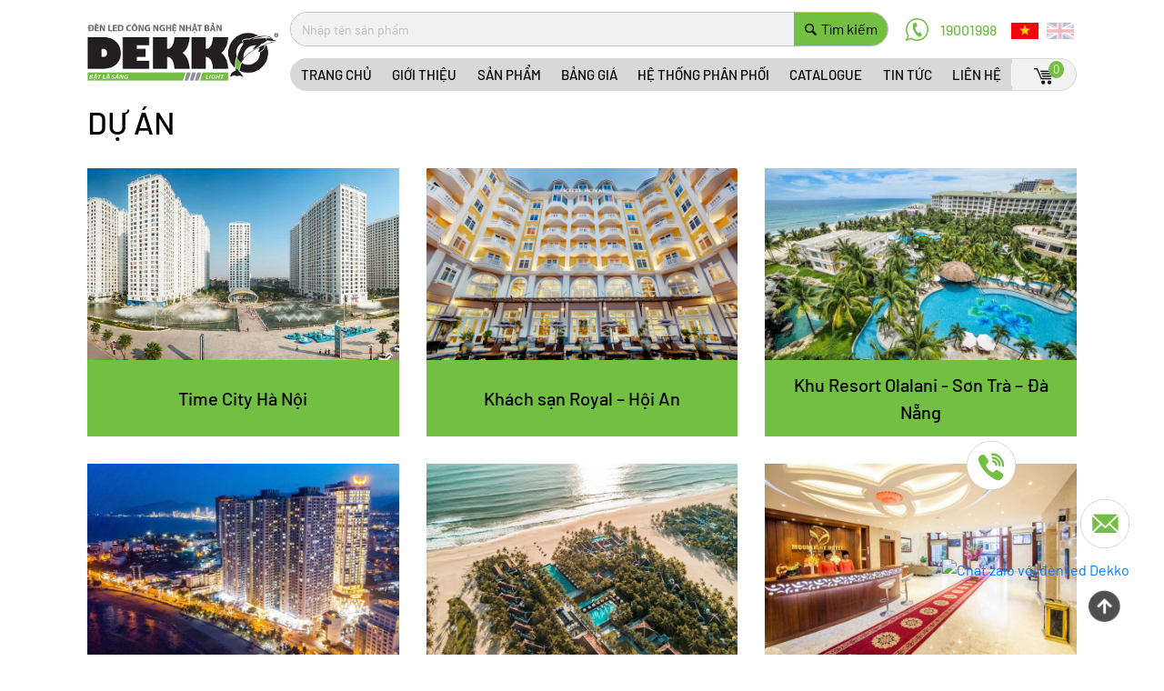

--- FILE ---
content_type: text/html; charset=UTF-8
request_url: https://dekkolight.com/du-an?safe_title=khach-san-royal-hoi-an&id=84
body_size: 10907
content:
<!doctype html>
<html lang="vi">
<head>
    <meta charset="utf-8">
    <meta name="viewport" content="width=device-width, initial-scale=1.0">
    <meta http-equiv="X-UA-Compatible" content="ie=edge" />
    <link rel="shortcut icon" href="https://dekkolight.com/upload/config/original/dekko-thiet-bi-dien-nuoc-tieu-chuan-quoc-te-1629278798.png" type="image/x-icon">
    
<link rel="alternate" hreflang="vi" href="https://dekkolight.com/du-an" />
<link rel="alternate" hreflang="en" href="https://dekkolight.com/en/du-an" />
<link rel="alternate" hreflang="x-default" href="https://dekkolight.com" />
        <!-- Seo -->
    <title>Dự án</title>
<meta name="description" content="Dự án">
<meta name="keywords" content="">
<link rel="canonical" href="https://dekkolight.com/du-an"/>
<meta property="og:title" content="Dự án" />
<meta property="og:description" content="Dự án" />
<meta property="og:type" content="articles" />
<meta property="og:image:alt" content="Dự án" />
<meta property="og:url" content="https://dekkolight.com/du-an" />
<meta property="og:image" content="https://dekkolight.com/upload/logo.jpg?v=1769044699" />

<meta name="twitter:title" content="Dự án" />
<meta name="twitter:site" content="Dự án" />
<script type="application/ld+json">{"@context":"https:\/\/schema.org","@type":"WebPage","name":"Dự án","description":"Dự án","url":"https:\/\/dekkolight.com\/du-an?id=84&safe_title=khach-san-royal-hoi-an","image":"https:\/\/dekkolight.com\/upload\/logo.jpg?v=1769044699"}</script>
    <!-- Snd seo -->
    <!-- Icons -->
    
            <link href="https://dekkolight.com/template/libs/owl-carousel/owl.carousel.min.css?ver=12" rel="stylesheet">
            <link href="https://dekkolight.com/template/libs/owl-carousel/owl.theme.default.min.css?ver=12" rel="stylesheet">
            <link href="https://dekkolight.com/template/libs/fancybox/jquery.fancybox.min.css?ver=12" rel="stylesheet">
            <link href="https://dekkolight.com/template/libs/lightgallery/lightgallery.min.css?ver=12" rel="stylesheet">
            <link href="https://dekkolight.com/template/libs/swipper/swiper-bundle.min.css?ver=12" rel="stylesheet">
            <link href="https://dekkolight.com/template/css/flatpickr.min.css?ver=12" rel="stylesheet">
            <link href="https://dekkolight.com/template/css/style.css?ver=12" rel="stylesheet">
            <link href="https://dekkolight.com/css/custom.css?ver=12" rel="stylesheet">
    
    	<style>
		.page-blog .view-all.space-1 {
			margin-top: 43px;
		}
	</style>

        <!-- Global site tag (gtag.js) - Google Analytics -->
<script async src="https://www.googletagmanager.com/gtag/js?id=G-4XVC94F4WT"></script>
<script>
  window.dataLayer = window.dataLayer || [];
  function gtag(){dataLayer.push(arguments);}
  gtag('js', new Date());

  gtag('config', 'G-4XVC94F4WT');
</script>
<!-- Global site tag (gtag.js) - Google Analytics -->
<script async src="https://www.googletagmanager.com/gtag/js?id=G-V496NSRLLB"></script>
<script>
  window.dataLayer = window.dataLayer || [];
  function gtag(){dataLayer.push(arguments);}
  gtag('js', new Date());

  gtag('config', 'G-V496NSRLLB');
</script>
<meta name="google-site-verification" content="dsTJZ5L27yqyCTghBVAJGkorpAwf515evmVMEWFVwd4" />
<!-- Google Tag Manager -->
<script>(function(w,d,s,l,i){w[l]=w[l]||[];w[l].push({'gtm.start':
new Date().getTime(),event:'gtm.js'});var f=d.getElementsByTagName(s)[0],
j=d.createElement(s),dl=l!='dataLayer'?'&l='+l:'';j.async=true;j.src=
'https://www.googletagmanager.com/gtm.js?id='+i+dl;f.parentNode.insertBefore(j,f);
})(window,document,'script','dataLayer','GTM-WLM8ZNR');</script>
<!-- End Google Tag Manager -->
</head>
<body class="home">
    <div id="app">
        <header>
    <div class="container">
        <div class="nav">
            <div class="nav__logo">
                <a href="/" title="Trang chủ">
                    <img src="https://dekkolight.com/upload/config/original/dekkolight-den-led-cong-nghe-nhat-ban-1729671145.png" alt="Trang chủ"/>
                </a>
            </div>
            <div class="nav__right">
                <div class="nav__top">
                    <div class="nav__search">
                      <form method="GET" action="https://dekkolight.com/san-pham/productsearch" accept-charset="UTF-8" id="productSearchForm">
                        <div class="input-group">
                            <input
                                    type="text"
                                    class="form-control"
                                    id="inlineFormInputGroup"
                                    name = "product_search"
                                    placeholder="Nhập tên sản phẩm"
                                    value=""
                            />
                            <div class="input-group-prepend">
                                <div class="input-group-text" onclick="productSearch()">
                                    <svg
                                            width="13"
                                            height="13"
                                            viewBox="0 0 13 13"
                                            fill="none"
                                            xmlns="http://www.w3.org/2000/svg"
                                    >
                                        <path
                                                d="M8.61894 1.47672C6.64998 -0.49224 3.44536 -0.49224 1.4764 1.47672C-0.492133 3.4461 -0.492133 6.6503 1.4764 8.61969C3.22981 10.3727 5.96065 10.5605 7.92833 9.19164C7.96973 9.38755 8.06449 9.5745 8.21687 9.72688L11.0843 12.5943C11.5022 13.0113 12.1774 13.0113 12.5931 12.5943C13.0106 12.1769 13.0106 11.5016 12.5931 11.0855L9.72571 8.21719C9.57418 8.06609 9.3868 7.97091 9.19089 7.92951C10.5606 5.9614 10.3728 3.23098 8.61894 1.47672ZM7.71364 7.71438C6.24364 9.18438 3.85127 9.18438 2.3817 7.71438C0.912558 6.24439 0.912558 3.85244 2.3817 2.38245C3.85127 0.912879 6.24364 0.912879 7.71364 2.38245C9.18363 3.85244 9.18363 6.24439 7.71364 7.71438Z"
                                                fill="black"
                                        />
                                    </svg>
                                    <span>Tìm kiếm</span>
                                </div>
                            </div>
                        </div>
                      </form>
                    </div>
                    <div class="nav__hotline">
                        <img src="https://dekkolight.com/template/images/header-img-phone.png" alt="Hotline Dekko Light" />
                        <span>19001998</span>
                    </div>
                    <div class="nav__lang d-none d-xl-block">
                                                    <a href="javascript:;" onclick="window.location.href='https://dekkolight.com/vi/language';" class="lang-opt  active ">
                                <img class="img-fluid" src="https://dekkolight.com/template/images/vn.png" alt="Đèn Led Dekko" />
                            </a>
                                                    <a href="javascript:;" onclick="window.location.href='https://dekkolight.com/en/language';" class="lang-opt ">
                                <img class="img-fluid" src="https://dekkolight.com/template/images/en.png" alt="Đèn Led Dekko" />
                            </a>
                                            </div>
                </div>

                <div class="nav__menu">
                    <ul class="nav__list">
                                                    <li class="nav__item ">
                                <a href="/"
                                   class="nav__link "
                                   title="Trang chủ" item_link="/"
                                   active_link="/du-an"  rel="nofollow" >
                                    Trang chủ
                                </a>
                                                            </li>
                                                    <li class="nav__item ">
                                <a href="/gioi-thieu-st8"
                                   class="nav__link "
                                   title="Giới thiệu" item_link="/gioi-thieu-st8"
                                   active_link="/du-an"  rel="nofollow" >
                                    Giới thiệu
                                </a>
                                                            </li>
                                                    <li class="nav__item  has-submenu ">
                                <a href="https://dekkolight.com/san-pham"
                                   class="nav__link "
                                   title="Sản phẩm" item_link="https://dekkolight.com/san-pham"
                                   active_link="/du-an"  rel="nofollow" >
                                    Sản phẩm
                                </a>
                                                                    <i id="arrow-angle-down-lv1" class="fa fa-angle-down d-xl-none"
                                       aria-hidden="true"></i>
                                    <ul class="submenu">
                                                                                                                                <li class="hover-submenu--child-item">
                                                <a title="Bóng tròn - Bóng trụ" href="https://dekkolight.com/san-pham/bong-tron-bong-tru-c227"
                                                   class="nav__link-submenu" >
                                                    Bóng tròn - Bóng trụ
                                                </a>
                                                                                                    <ul class="submenu--child">
                                                                                                                                                                                    <li>
                                                                    <a title="Bóng tròn"
                                                                       href="https://dekkolight.com/san-pham/bong-tron-c234" >
                                                                        Bóng tròn
                                                                    </a>
                                                                </li>
                                                                                                                                                                                                                                                <li>
                                                                    <a title="Bóng trụ"
                                                                       href="https://dekkolight.com/san-pham/bong-tru-c235" >
                                                                        Bóng trụ
                                                                    </a>
                                                                </li>
                                                                                                                                                                        </ul>
                                                                                            </li>
                                                                                                                                                                            <li class="hover-submenu--child-item">
                                                <a title="Bóng tuýp - Đèn bán nguyệt" href="https://dekkolight.com/san-pham/bong-tuyp-den-ban-nguyet-c230"
                                                   class="nav__link-submenu" >
                                                    Bóng tuýp - Đèn bán nguyệt
                                                </a>
                                                                                                    <ul class="submenu--child">
                                                                                                                                                                                    <li>
                                                                    <a title="Bóng tuýp"
                                                                       href="https://dekkolight.com/san-pham/bong-tuyp-c251" >
                                                                        Bóng tuýp
                                                                    </a>
                                                                </li>
                                                                                                                                                                                                                                                <li>
                                                                    <a title="Đèn Bán Nguyệt"
                                                                       href="https://dekkolight.com/san-pham/den-ban-nguyet-c253" >
                                                                        Đèn Bán Nguyệt
                                                                    </a>
                                                                </li>
                                                                                                                                                                        </ul>
                                                                                            </li>
                                                                                                                                                                            <li >
                                                <a title="Đèn LED Panel" href="https://dekkolight.com/san-pham/den-led-panel-c228"
                                                   class="nav__link-submenu" >
                                                    Đèn LED Panel
                                                </a>
                                                                                            </li>
                                                                                                                                                                            <li class="hover-submenu--child-item">
                                                <a title="Đèn âm trần - đèn ốp nổi" href="https://dekkolight.com/san-pham/den-am-tran-den-op-noi-c231"
                                                   class="nav__link-submenu" >
                                                    Đèn âm trần - đèn ốp nổi
                                                </a>
                                                                                                    <ul class="submenu--child">
                                                                                                                                                                                    <li>
                                                                    <a title="Đèn LED Âm Trần Dowlight Dekko"
                                                                       href="https://dekkolight.com/san-pham/den-led-am-tran-dowlight-dekko-c238" >
                                                                        Đèn LED Âm Trần Dowlight Dekko
                                                                    </a>
                                                                </li>
                                                                                                                                                                                                                                                <li>
                                                                    <a title="Đèn ốp nổi"
                                                                       href="https://dekkolight.com/san-pham/den-op-noi-c239" >
                                                                        Đèn ốp nổi
                                                                    </a>
                                                                </li>
                                                                                                                                                                        </ul>
                                                                                            </li>
                                                                                                                                                                            <li >
                                                <a title="Đèn Ống Bơ" href="https://dekkolight.com/san-pham/den-ong-bo-c240"
                                                   class="nav__link-submenu" >
                                                    Đèn Ống Bơ
                                                </a>
                                                                                            </li>
                                                                                                                                                                            <li >
                                                <a title="Đèn Ray" href="https://dekkolight.com/san-pham/den-ray-c245"
                                                   class="nav__link-submenu" >
                                                    Đèn Ray
                                                </a>
                                                                                            </li>
                                                                                                                                                                            <li >
                                                <a title="Đèn pha" href="https://dekkolight.com/san-pham/den-pha-c236"
                                                   class="nav__link-submenu" >
                                                    Đèn pha
                                                </a>
                                                                                            </li>
                                                                                                                                                                            <li >
                                                <a title="Đèn nhà xưởng" href="https://dekkolight.com/san-pham/den-nha-xuong-c237"
                                                   class="nav__link-submenu" >
                                                    Đèn nhà xưởng
                                                </a>
                                                                                            </li>
                                                                                                                                                                            <li >
                                                <a title="Đèn đường" href="https://dekkolight.com/san-pham/den-duong-c233"
                                                   class="nav__link-submenu" >
                                                    Đèn đường
                                                </a>
                                                                                            </li>
                                                                                                                        </ul>
                                                            </li>
                                                    <li class="nav__item ">
                                <a href="https://dekkolight.com/bang-gia"
                                   class="nav__link "
                                   title="Bảng giá" item_link="https://dekkolight.com/bang-gia"
                                   active_link="/du-an"  rel="nofollow" >
                                    Bảng giá
                                </a>
                                                            </li>
                                                    <li class="nav__item ">
                                <a href="https://dekkolight.com/he-thong-phan-phoi"
                                   class="nav__link "
                                   title="Hệ thống phân phối" item_link="https://dekkolight.com/he-thong-phan-phoi"
                                   active_link="/du-an"  rel="nofollow" >
                                    Hệ thống phân phối
                                </a>
                                                            </li>
                                                    <li class="nav__item ">
                                <a href="https://dekkolight.com/catalogue"
                                   class="nav__link "
                                   title="Catalogue" item_link="https://dekkolight.com/catalogue"
                                   active_link="/du-an"  rel="nofollow" >
                                    Catalogue
                                </a>
                                                            </li>
                                                    <li class="nav__item ">
                                <a href="https://dekkolight.com/tin-tuc-su-kien"
                                   class="nav__link "
                                   title="TIN TỨC" item_link="https://dekkolight.com/tin-tuc-su-kien"
                                   active_link="/du-an"  rel="nofollow" >
                                    TIN TỨC
                                </a>
                                                            </li>
                                                    <li class="nav__item ">
                                <a href="https://dekkolight.com/lien-he"
                                   class="nav__link "
                                   title="Liên hệ" item_link="https://dekkolight.com/lien-he"
                                   active_link="/du-an"  rel="nofollow" >
                                    Liên hệ
                                </a>
                                                            </li>
                                            </ul>
                    <a href="https://dekkolight.com/mua-hang/gio-hang" class="nav__cart" rel="nofollow">
                        <img src="https://dekkolight.com/template/images/icon-cart.png" alt="Thanh toán đèn led"/><span>0</span>
                    </a>
                </div>
            </div>
            <div class="navigation-mobile">
                <a href="https://dekkolight.com/mua-hang/gio-hang" class="nav__cart d-block d-xl-none">
                    <img src="https://dekkolight.com/template/images/icon-cart.png" alt="Giỏ hàng đèn LED" /><span>0</span>
                </a>
                                    <div class="nav__user d-block d-xl-none">
                        <div class="nav__user--item">
                            <svg
                                width="16"
                                height="16"
                                viewBox="0 0 16 16"
                                fill="none"
                                xmlns="http://www.w3.org/2000/svg"
                            >
                                <circle cx="8" cy="8" r="7.5" stroke="black" />
                                <circle cx="7.99997" cy="5.93576" r="2.83871" fill="black" />
                                <path
                                    fill-rule="evenodd"
                                    clip-rule="evenodd"
                                    d="M1.729 12.9677C2.94776 10.7591 5.29933 9.26306 8.00031 9.26306C10.7012 9.26306 13.0527 10.759 14.2715 12.9675C12.8061 14.8151 10.5415 16 8.00019 16C5.45893 16 3.19442 14.8151 1.729 12.9677Z"
                                    fill="black"
                                />
                            </svg>
                        </div>
                        <div class="box-user">
                            <a href="javascript:;" class="box-user-item login open_login" rel="nofollow">Đăng nhập</a>
                            <a href="javascript:;" class="box-user-item register open_register" rel="nofollow">Tạo tài khoản</a>
                            <a href="https://dekkolight.com/auth/facebook/redirect" class="box-user-item facebook" rel="nofollow">
                                <img src="https://dekkolight.com/template/images/box-user-fb.png" alt="Đăng nhập" />Đăng nhập bằng
                                Facebook
                            </a>
                            <a href="https://dekkolight.com/auth/google/redirect" class="box-user-item google" rel="nofollow">
                                <img src="https://dekkolight.com/template/images/box-user-gg.png" alt="Đăng nhập" />Đăng nhập bằng Google
                            </a>
                            <a href="https://dekkolight.com/auth/zalo/redirect" class="box-user-item zalo" rel="nofollow">
                                <img src="https://dekkolight.com/template/images/box-user-zl.png" alt="Đăng nhập" />Đăng nhập bằng Zalo
                            </a>
                        </div>
                    </div>
                
                <a href="javascript:;" class="nav__bars" rel="nofollow">
                    <img src="https://dekkolight.com/template/images/menu.svg" alt="Menu" />
                </a>
            </div>
        </div>
    </div>

    <div class="overlay-header"></div>
    <section id="account" class="modal-user active modal-lg-reg" style="display: none">
    <a href="javascript:;" class="close" onclick="removeModalUser(this)">
        <img src="https://dekkolight.com/template/images/icon-close.svg" alt="">
    </a>
    <div class="inner-modal_custom">
        <div class="modal-user--head">
            <a class="nav-login" href="javascript:" data-href="#modal-login">
                Đăng nhập
            </a>
            <a class="nav-register" href="javascript:" data-href="#modal-register">
                Đăng ký
            </a>
        </div>
        <div class="tab-wrapper">
            <div id="modal-login">
                <div class="modal-user--content">
                    <form class="form-login">
                        <input type="hidden" name="_token" value="VoNXGEKpj0zQOFY4k5P6POVo4JfLovT6p2w9Rauj">                        <div class="form-group email-group">
                            <label for="">Email/ Số điện thoại <sup>*</sup></label>
                            <input type="text" id="email_lg" name="email" value=""
                                   class="form-control"
                                   placeholder="Nhập email hoặc số điện thoại của bạn"/>
                            <div class="valid-email"></div>
                        </div>
                        <div class="form-group password-group">
                            <label for="">Mật khẩu <sup>*</sup></label>
                            <div class="password">
                                <input type="password" name="password" id="password_lg"
                                       class="form-control"
                                       aria-describedby="passwordHelp" placeholder="******"/>
                                <div class="valid-password"></div>
                                <div class="toggle-password passshow" onclick="toggleShowPassword(this);"
                                     toggle="#password_lg">
                            <span class="show-pass">
                                <i class="fa fa-eye-slash" aria-hidden="true"></i>
                            </span>
                                    <span class="hide-pass">
                                <i class="fa fa-eye" aria-hidden="true"></i>
                            </span>
                                </div>
                            </div>
                        </div>
                        <div class="
                      action d-flex align-items-center justify-content-between flex-wrap
                    ">
                            <div class="form-check form-check-inline">
                                <label class="form-check-label">
                                    <input class="form-check-input" type="checkbox" name="remember_me" id=""
                                           value="checkedValue"/>
                                    Ghi nhớ mật khẩu
                                </label>
                            </div>
                            <a href="javascript:" class="forgot open_forgot">Quên mật khẩu?</a>
                        </div>
                        <div class="text-center">
                            <div class="valid-other"></div>
                            <button type="submit" class="btn-modal-user">Đăng nhập</button>
                        </div>
                    </form>
                </div>
                <div class="modal-user--footer">
                    <div class="by">
                        <div class="line"></div>
                        <span>Hoặc đăng nhập bằng :</span>
                    </div>
                    <div class="social">
                        <a href="https://dekkolight.com/auth/facebook/redirect" target="_blank"><img
                                    src="https://dekkolight.com/template/images/modal-icon-fb.png" alt=""/></a>
                        <a href="https://dekkolight.com/auth/google/redirect" target="_blank"><img
                                    src="https://dekkolight.com/template/images/modal-icon-gg.png" alt=""/></a>
                        <a href="https://dekkolight.com/auth/zalo/redirect" target="_blank"><img
                                    src="https://dekkolight.com/template/images/modal-icon-zl.png" alt=""/></a>
                    </div>
                    <div>
                        Bạn chưa có tài khoản?
                        <a href="javascript:" class="open_register register-now">Đăng ký ngay</a>
                    </div>
                </div>
            </div>
            <div id="modal-register">
                <div class="wrapper-modal">
                    <div class="modal-user--content">
                        <form class="form-register">
                            <input type="hidden" name="_token" value="VoNXGEKpj0zQOFY4k5P6POVo4JfLovT6p2w9Rauj">                            <div class="form-group">
                                <label for="">Họ và tên <sup>*</sup></label>
                                <input type="text" value="" name="name_res" id="name_res"
                                       class="form-control" placeholder="Nhập họ và tên của bạn"/>
                                <div class="valid-fullname"></div>
                            </div>
                            <div class="form-group">
                                <label for="">Email/ Số điện thoại <sup>*</sup></label>
                                <input type="text" value="" name="email_res" id="email_res"
                                       class="form-control"
                                       placeholder="Nhập email hoặc số điện thoại của bạn"/>
                                <div class="valid-email-rg"></div>
                            </div>
                            <div class="form-group">
                                <label for="">Mật khẩu <sup>*</sup></label>
                                <div class="password">
                                    <input type="password" name="password_res" id="inputNewPassword1"
                                           aria-describedby="passwordHelp"
                                           placeholder="******" value="" class="form-control"/>
                                    <div class="valid-pass-rg"></div>
                                    <div onclick="toggleShowPassword(this);" toggle="#inputNewPassword1"
                                         class="toggle-password passshow">
                                        <span class="show-pass"><i aria-hidden="true"
                                                                   class="fa fa-eye-slash"></i></span>
                                        <span class="hide-pass"><i aria-hidden="true" class="fa fa-eye"></i></span>
                                    </div>
                                </div>
                                <small class="text-muted">
                                    <i>
                                        Nhập mật khẩu gồm 6 ký tự gồm có: Chữ viết thường, in hoa, số
                                    </i>
                                </small>
                            </div>
                            <div class="form-group">
                                <label for="">Nhập lại mật khẩu <sup>*</sup></label>
                                <div class="password">
                                    <input type="password" name="password_confirm" class="form-control" id="repassword"
                                           aria-describedby="passwordHelp"
                                           placeholder="Nhập mật khẩu của bạn" value=""/>
                                    <div class="valid-cf-pass"></div>
                                    <div class="toggle-password passshow" onclick="toggleShowPassword(this);" toggle="#repassword">
                                        <span class="show-pass">
                                            <i class="fa fa-eye-slash" aria-hidden="true"></i>
                                        </span>
                                        <span class="hide-pass">
                                            <i class="fa fa-eye" aria-hidden="true"></i>
                                        </span>
                                    </div>
                                </div>
                            </div>
                            <div class="text-center">
                                <div class="valid-other"></div>
                                <button type="submit" class="btn-modal-user">Đăng ký</button>
                            </div>
                        </form>
                    </div>
                    <div class="modal-user--footer">
                        <div class="by">
                            <div class="line"></div>
                            <span>Hoặc đăng nhập bằng :</span>
                        </div>
                        <div class="social">
                            <a href="https://dekkolight.com/auth/facebook/redirect" target="_blank">
                                <img src="https://dekkolight.com/template/images/modal-icon-fb.png" alt=""/>
                            </a>
                            <a href="https://dekkolight.com/auth/google/redirect" target="_blank">
                                <img src="https://dekkolight.com/template/images/modal-icon-gg.png" alt=""/>
                            </a>
                            <a href="https://dekkolight.com/auth/zalo/redirect" target="_blank">
                                <img src="https://dekkolight.com/template/images/modal-icon-zl.png" alt=""/>
                            </a>
                        </div>

                        <div style="white-space: nowrap;">
                            Khi nhấn đăng ký tài khoản, đồng nghĩa bạn đã đồng ý tất cả
                        </div>

                                                <div>
                            <a href="https://dekkolight.com/dieu-khoan-dich-vu-st126" style="color: var(--color-red); text-decoration: underline;">Điều kiện sử dụng và chính sách của Dekko</a>
                        </div>
                    </div>
                </div>
            </div>
        </div>
    </div>
</section>

<div class="overlay-body"></div>
    <section class="modal-user active modal-forgot-pass" style="display: none">
    <a href="javascript:;" class="close" onclick="removeModalUser(this)">
        <img src="https://dekkolight.com/template/images/icon-close.svg" alt="">
    </a>
    <div class="text-center forgot-head pt-4">
        <p class="fs-25 text-uppercase">Quên mật khẩu</p>
        <p style="color: #3a3a3a;">Điền thông tin để lấy lại mật khẩu đăng nhập</p>
    </div>
    <div class="tab-wrapper">
        <div class="modal-user--content">
            <form action="" class="form-forgot-pass">
                <input type="hidden" name="_token" value="VoNXGEKpj0zQOFY4k5P6POVo4JfLovT6p2w9Rauj">                <div class="form-group">
                    <label for="">Email <sup>*</sup></label>
                    <input type="text" name="email_reset" id="email_reset" class="form-control"
                           placeholder="Nhập địa chỉ email của bạn" />
                    <div class="valid-email-reset"></div>
                </div>
                <div class="text-center">
                    <button type="submit" class="btn-modal-user btn_send_submit">Gửi yêu cầu</button>
                    <button type="button" class="btn-modal-user btn_loadding" disabled style="display: none">Đang xử lý</button>
                </div>
            </form>
        </div>
    </div>
</section>    <section class="modal-user active modal-login-success" style="display:none">
    <a href="javascript:;" onclick="reloadCurrentPage()" class="close">
        <img src="https://dekkolight.com/template/images/icon-close.svg" alt="">
    </a>
    <div class="text-center forgot-head pt-4">
        <img src="https://dekkolight.com/template/images/icon-dang-ky-thanh-cong.png" alt="">
        <p class="fs-25 text-uppercase">Chúc mừng bạn</p>
        <p style="color: #3a3a3a;">Đã đăng ký tài khoản thành công</p>
    </div>
    <div class="tab-wrapper">
        <div class="modal-user--content pt-0">
            <div class="text-center">
                <a href="https://dekkolight.com" class="btn-modal-user">Về trang chủ</a>
                <div class="social mt-3">
                    Cập nhật thông tin tài khoản ?
                    Vào <a style="color: var(--color-red); text-decoration: underline;" href="https://dekkolight.com/profile">Tài khoản</a>
                </div>
            </div>
        </div>
    </div>
</section></header>                                        
            <main class="page-blog">
    	<div class="project-site">
	    		        	        	        <div class="container">
	        	<section class="project section-blog">
		            <div class="section-title text-uppercase">
		              Dự án
		            </div>
		            <div class="project__list appendDataPagging">
		            			            		<div class="project__list--item">
        <div class="image">
          <a href="https://dekkolight.com/du-an/time-city-ha-noi-85"><img src="https://dekkolight.com/upload/news/thumb_800x0/-1632188356.jpg" alt="" /></a>
        </div>
        <div class="desc text-center">
          <a href="https://dekkolight.com/du-an/time-city-ha-noi-85" class="desc-link">Time City Hà Nội</a>
        </div>
    </div>
		              			            		<div class="project__list--item">
        <div class="image">
          <a href="https://dekkolight.com/du-an/khach-san-royal-hoi-an-84"><img src="https://dekkolight.com/upload/news/thumb_800x0/-1642056305.png" alt="" /></a>
        </div>
        <div class="desc text-center">
          <a href="https://dekkolight.com/du-an/khach-san-royal-hoi-an-84" class="desc-link">Khách sạn Royal – Hội An</a>
        </div>
    </div>
		              			            		<div class="project__list--item">
        <div class="image">
          <a href="https://dekkolight.com/du-an/khu-resort-olalani-son-tra-da-nang-83"><img src="https://dekkolight.com/upload/news/thumb_800x0/-1630400445.jpg" alt="" /></a>
        </div>
        <div class="desc text-center">
          <a href="https://dekkolight.com/du-an/khu-resort-olalani-son-tra-da-nang-83" class="desc-link">Khu Resort Olalani - Sơn Trà – Đà Nẵng</a>
        </div>
    </div>
		              			            		<div class="project__list--item">
        <div class="image">
          <a href="https://dekkolight.com/du-an/khach-san-muong-thanh-nha-trang-82"><img src="https://dekkolight.com/upload/news/thumb_800x0/-1642061742.jpg" alt="" /></a>
        </div>
        <div class="desc text-center">
          <a href="https://dekkolight.com/du-an/khach-san-muong-thanh-nha-trang-82" class="desc-link">Khách sạn Mường Thanh – Nha Trang</a>
        </div>
    </div>
		              			            		<div class="project__list--item">
        <div class="image">
          <a href="https://dekkolight.com/du-an/khu-resort-nam-hai-quang-nam-81"><img src="https://dekkolight.com/upload/news/thumb_800x0/-1630400396.jpg" alt="" /></a>
        </div>
        <div class="desc text-center">
          <a href="https://dekkolight.com/du-an/khu-resort-nam-hai-quang-nam-81" class="desc-link">Khu resort Nam Hải – Quảng Nam</a>
        </div>
    </div>
		              			            		<div class="project__list--item">
        <div class="image">
          <a href="https://dekkolight.com/du-an/khach-san-moonlight-da-nang-80"><img src="https://dekkolight.com/upload/news/thumb_800x0/-1630400375.jpg" alt="" /></a>
        </div>
        <div class="desc text-center">
          <a href="https://dekkolight.com/du-an/khach-san-moonlight-da-nang-80" class="desc-link">Khách sạn Moonlight – Đà Nẵng</a>
        </div>
    </div>
		              			            		<div class="project__list--item">
        <div class="image">
          <a href="https://dekkolight.com/du-an/sam-sung-thai-nguyen-79"><img src="https://dekkolight.com/upload/news/thumb_800x0/-1630400353.jpg" alt="" /></a>
        </div>
        <div class="desc text-center">
          <a href="https://dekkolight.com/du-an/sam-sung-thai-nguyen-79" class="desc-link">Sam sung Thái Nguyên</a>
        </div>
    </div>
		              			            		<div class="project__list--item">
        <div class="image">
          <a href="https://dekkolight.com/du-an/toa-nha-chung-cu-md-complex-78"><img src="https://dekkolight.com/upload/news/thumb_800x0/-1630400325.jpg" alt="" /></a>
        </div>
        <div class="desc text-center">
          <a href="https://dekkolight.com/du-an/toa-nha-chung-cu-md-complex-78" class="desc-link">Tòa nhà chung cư MD Complex</a>
        </div>
    </div>
		              			            		<div class="project__list--item">
        <div class="image">
          <a href="https://dekkolight.com/du-an/toa-chung-cu-star-le-van-luong-77"><img src="https://dekkolight.com/upload/news/thumb_800x0/-1630400290.jpg" alt="" /></a>
        </div>
        <div class="desc text-center">
          <a href="https://dekkolight.com/du-an/toa-chung-cu-star-le-van-luong-77" class="desc-link">Tòa Chung cư Star Lê Văn Lương</a>
        </div>
    </div>
		              			            </div>
		                                   <div class="text-center w-100">
                           <a href="javascript:;" title="Xem thêm" class="view-all space-1 list-more-solution mb-0" rel="nofollow">Xem thêm</a>
                       </div>
                   		        </section>
		    </div>
	    		    </div>
    </main>
        <script type="text/javascript">
            var cart_items_root = [];
            var ENV = {
                version: '1',
                token: 'VoNXGEKpj0zQOFY4k5P6POVo4JfLovT6p2w9Rauj',
                        SITE_NAME:
            'Dekkolight | Đèn LED Công Nghệ Nhật Bản',
                        BASE_URL:
            'https://dekkolight.com/',
                        PUBLIC_URL:
            'https://dekkolight.com',
                        LANG:
            'vi',
                        Hotline:
            '19001998',
                        isAdminUrl:
            '0',
                        },
            COOKIE_ID = 'Dekko Pipe',
            DOMAIN_COOKIE_REG_VALUE = 1,
            DOMAIN_COOKIE_STRING = '';
            IS_LOGIN = 0;
            var url_not_www = '';
            if (url_not_www) {
                location.href = url_not_www
            }

            valid_thong_bao = 'Thông báo';
            valid_chonquanhuyen = 'Chọn Quận/ Huyện';
            valid_chontinthanhpho = 'site.chontinhthanh';
            valid_required_email = 'Nhập thông tin Email của bạn';
            valid_format_email = 'Email của bạn không chính xác';
            valid_required_phone = 'Nhập thông tin số điện thoại';
            valid_format_phone = 'Số điện thoại không chính xác';
            valid_required_content = 'Nhập thông tin nội dung';
            valid_required_fullname = 'Nhập thông tin họ tên';
            valid_select_filter_product = 'Bạn cần chọn tất cả các thuộc tính để tính giá sản phẩm!';
            text_confirm_delete = 'Bạn có chắn chắn muốn xóa sản phẩm này không';
            text_out_of_stock = 'Sản phẩm đã hết hàng!';
            text_add_cart_success = 'Thêm vào giỏ hàng thành công!';
            text_haychonsoluong = 'Hãy chọn số lượng!';
        </script>

        <!-- Bootstrap and necessary plugins -->
                    <script type="text/javascript" src="https://dekkolight.com/template/js/jquery-3.4.1.js?ver=12"></script>
                    <script type="text/javascript" src="https://dekkolight.com/template/libs/bootstrap/popper.min.js?ver=12"></script>
                    <script type="text/javascript" src="https://dekkolight.com/template/libs/bootstrap/bootstrap.min.js?ver=12"></script>
                    <script type="text/javascript" src="https://dekkolight.com/template/libs/fancybox/jquery.fancybox.min.js?ver=12"></script>
                    <script type="text/javascript" src="https://dekkolight.com/template/libs/owl-carousel/owl.carousel.min.js?ver=12"></script>
                    <script type="text/javascript" src="https://dekkolight.com/template/libs/lightgallery/lightgallery-all.min.js?ver=12"></script>
                    <script type="text/javascript" src="https://dekkolight.com/template/libs/swipper/swiper-bundle.min.js?ver=12"></script>
                    <script type="text/javascript" src="https://dekkolight.com/js/library/sweetalert2.all.min.js?ver=12"></script>
                    <script type="text/javascript" src="https://dekkolight.com/js/jquery.validate.min.js?ver=12"></script>
                    <script type="text/javascript" src="https://dekkolight.com/template/js/flatpickr.js?ver=12"></script>
                    <script type="text/javascript" src="https://dekkolight.com/template/js/main.js?ver=12"></script>
                    <script type="text/javascript" src="https://dekkolight.com/js/core.js?ver=12"></script>
                    <script type="text/javascript" src="https://dekkolight.com/js/common.js?ver=12"></script>
                    <script type="text/javascript" src="https://dekkolight.com/js/cart.js?ver=12"></script>
                    <script type="text/javascript" src="https://dekkolight.com/js/app.js?ver=12"></script>
                <footer style="background-image: url(https://dekkolight.com/template/images/footer-bg.png">
    <div class="container">
        <div class="footer">
            <div class="footer__infomation">
                <div class="footer__address footer-col">
                    <p class="col_contact">CÔNG TY CỔ PHẨN TẬP ĐOÀN DEKKO</p>
                    <p>
                        <br>Website thuộc quyền sở hữu của Công ty cổ phần Tập Đoàn DEKKO</br> Giấy phép ĐKKD : 0100384984 do Sở KH & ĐT Hà Nội cấp. Đăng kí lần đầu ngày: 09/01/1998. Đăng kí thay đổi lần thứ 12 ngày 11/06/2019.<br>Lô 2-4-5 KCN Nam Thăng Long - Phường Thượng Cát - TP Hà Nội - Việt Nam.</br>Điện thoại: (024) 3752 2640. Hotline: 19001998</br> Email: info@dekko.com.vn</br>
                    </p>
                    <ul>
                        
                    </ul>
                </div>
                                    <div class="footer__href footer-col">
                        <h3>Trợ giúp &amp; chính sách</h3>
                        <ul class="footer__nav">
                                                                                                                                        <li class="footer__nav-item">
                                            <a href="/huong-dan-mua-hang-st5" title="Hướng dẫn mua hàng">Hướng dẫn mua hàng</a>
                                        </li>
                                                                                                                                                <li class="footer__nav-item">
                                            <a href="/chinh-sach-van-chuyen-st124" title="Chính sách vận chuyển">Chính sách vận chuyển</a>
                                        </li>
                                                                                                                                                <li class="footer__nav-item">
                                            <a href="/dieu-khoan-dich-vu-st126" title="Điều khoản dịch vụ">Điều khoản dịch vụ</a>
                                        </li>
                                                                                                                                                <li class="footer__nav-item">
                                            <a href="/chinh-sach-bao-hanh-st121" title="Chính sách bảo hành">Chính sách bảo hành</a>
                                        </li>
                                                                                                                                                <li class="footer__nav-item">
                                            <a href="/chinh-sach-doi-tra-hang-st2" title="Chính sách đổi trả">Chính sách đổi trả</a>
                                        </li>
                                                                                                                                                <li class="footer__nav-item">
                                            <a href="/chinh-sach-thanh-toan-st125" title="Chính sách thanh toán">Chính sách thanh toán</a>
                                        </li>
                                                                                                                                                <li class="footer__nav-item">
                                            <a href="/chinh-sach-bao-mat-thong-tin-st127" title="Chính sách bảo mật thông tin">Chính sách bảo mật thông tin</a>
                                        </li>
                                                                                                                        </ul>
                    </div>
                                    <div class="footer__href footer-col">
                        <h3>Dòng sản phẩm</h3>
                        <ul class="footer__nav">
                                                                                                                                        <li class="footer__nav-item">
                                            <a href="
                                            https://dekkolight.com/san-pham/bong-tron-bong-tru-c227"
                                               title="Bóng tròn - Bóng trụ">Bóng tròn - Bóng trụ</a>
                                        </li>
                                                                                                                                                <li class="footer__nav-item">
                                            <a href="
                                            https://dekkolight.com/san-pham/bong-tuyp-den-ban-nguyet-c230"
                                               title="Bóng tuýp - Đèn bán nguyệt">Bóng tuýp - Đèn bán nguyệt</a>
                                        </li>
                                                                                                                                                <li class="footer__nav-item">
                                            <a href="
                                            https://dekkolight.com/san-pham/den-led-panel-c228"
                                               title="Đèn LED Panel">Đèn LED Panel</a>
                                        </li>
                                                                                                                                                <li class="footer__nav-item">
                                            <a href="
                                            https://dekkolight.com/san-pham/den-am-tran-den-op-noi-c231"
                                               title="Đèn âm trần - đèn ốp nổi">Đèn âm trần - đèn ốp nổi</a>
                                        </li>
                                                                                                                                                <li class="footer__nav-item">
                                            <a href="
                                            https://dekkolight.com/san-pham/den-ong-bo-c240"
                                               title="Đèn Ống Bơ">Đèn Ống Bơ</a>
                                        </li>
                                                                                                                                                <li class="footer__nav-item">
                                            <a href="
                                            https://dekkolight.com/san-pham/den-ray-c245"
                                               title="Đèn Ray">Đèn Ray</a>
                                        </li>
                                                                                                                                                <li class="footer__nav-item">
                                            <a href="
                                            https://dekkolight.com/san-pham/den-pha-c236"
                                               title="Đèn pha">Đèn pha</a>
                                        </li>
                                                                                                                                                <li class="footer__nav-item">
                                            <a href="
                                            https://dekkolight.com/san-pham/den-nha-xuong-c237"
                                               title="Đèn nhà xưởng">Đèn nhà xưởng</a>
                                        </li>
                                                                                                                                                <li class="footer__nav-item">
                                            <a href="
                                            https://dekkolight.com/san-pham/den-duong-c233"
                                               title="Đèn đường">Đèn đường</a>
                                        </li>
                                                                                                                        </ul>
                    </div>
                                <div class="footer__socials footer-col">
                    <p class="col_contact">Kết nối với chúng tôi</p>
                    <div class="socials">
                        <a href="https://www.facebook.com/dekkolighting" target="_blank">
                            <img src="https://dekkolight.com/template/images/footer-icon-fb.svg" alt="Đèn LED Dekko"/>
                        </a>
                        <a href="https://www.youtube.com/channel/UCiKJ6HWb6r0kKvHru2w7PGQ" target="_blank">
                            <img src="https://dekkolight.com/template/images/footer-icon-play.svg" alt="Đèn LED Dekko"/>
                        </a>
                        <a href="https://m.me/denleddekko" target="_blank">
                            <img src="https://dekkolight.com/template/images/footer-icon-mess.svg" alt="Đèn LED Dekko"/>
                        </a>
                        <a href="https://zalo.me/1475778708227518482" target="_blank">
                            <img src="https://dekkolight.com/template/images/footer-icon-zalo.svg" alt="Đèn LED Dekko"/>
                        </a>
                    </div>
                                            <div class="nav__user p-0">
                            <a href="javascript:;" class="footer-dangnhap nav__user--item" rel="nofollow">
                                <svg width="16" height="16" viewBox="0 0 16 16" fill="none" xmlns="http://www.w3.org/2000/svg">
                                    <circle cx="8" cy="8" r="7.5" stroke="black" />
                                    <circle cx="7.99997" cy="5.93576" r="2.83871" fill="black" />
                                    <path fill-rule="evenodd" clip-rule="evenodd"
                                          d="M1.729 12.9677C2.94776 10.7591 5.29933 9.26306 8.00031 9.26306C10.7012 9.26306 13.0527 10.759 14.2715 12.9675C12.8061 14.8151 10.5415 16 8.00019 16C5.45893 16 3.19442 14.8151 1.729 12.9677Z"
                                          fill="black" />
                                </svg>
                                Đăng nhập
                            </a>
                            <div class="box-user">
                                <a href="javascript:;" class="box-user-item login open_login" rel="nofollow">Đăng nhập</a>
                                <a href="javascript:;" class="box-user-item register open_register" rel="nofollow">Tạo tài khoản</a>
                                <a href="https://dekkolight.com/auth/facebook/redirect" class="box-user-item facebook" rel="nofollow">
                                    <img src="https://dekkolight.com/template/images/box-user-fb.png" alt="Đăng nhập bằng Facebook"/>Đăng nhập bằng
                                    Facebook
                                </a>
                                <a href="https://dekkolight.com/auth/google/redirect" class="box-user-item google" rel="nofollow">
                                    <img src="https://dekkolight.com/template/images/box-user-gg.png" alt="Đăng nhập bằng Google"/>Đăng nhập bằng Google
                                </a>
                                <a href="https://dekkolight.com/auth/zalo/redirect" class="box-user-item zalo" rel="nofollow">
                                    <img src="https://dekkolight.com/template/images/box-user-zl.png" alt="Đăng nhập bằng Zalo"/>Đăng nhập bằng Zalo
                                </a>
                            </div>
                        </div>
                                         <!-- Thông báo Bộ Công Thương nằm dưới nút đăng nhập -->
                    <div class="footer__certification footer-col mt-3">
                        <a href="http://online.gov.vn/Home/WebDetails/125179" target="_blank">
                            <img src="https://dekkolight.com/template/images/footer-img-bct.png" alt="Đã thông báo Bộ Công Thương">
                        </a>
                    </div>
                </div>
            </div>

            <div class="footer__box">
                <div class="footer__logo">
                    <a href="https://dekkolight.com"><img src="https://dekkolight.com/upload/config/original/dekkolight-den-led-cong-nghe-nhat-ban-1729671145.png" alt="Dekko"/></a>
                </div>
                <div class="footer__form">
                    <p class="custom_register text-center">Đăng ký ngay <span>Để nhận báo giá và chương trình khuyến mãi</span></p>
                    <form action="" class="form">
                        <input
                                type="text" id="email" name="email"
                                class="form-control"
                                placeholder="Nhập email của bạn"
                        />
                        <button type="button" class="btn-general" onclick="shop.addContact(1)" rel="nofollow">Đăng ký</button>
                    </form>
                </div>
            </div>
            <div class="footer__copyright text-center py-3">
                © 2025 Tập Đoàn Dekko. All Rights Reserved
            </div>
        </div>
    </div>

    <script>
        // Mở form đăng nhập
        $('.open_login').click(function () {
            open_login();
            showModalUser();
        })

        function open_login() {
            $('.modal-lg-reg').css('display', 'block');
            $('.modal-lg-reg').addClass('active');
            $('#modal-login').css('display', 'block');
            $('#modal-register').css('display', 'none');
            $('.nav-login').addClass('active');
            $('.nav-register').removeClass('active');
            $('.require-login').css('display', 'none');
            $('.overlay-body').addClass('active');
            $("body").css("overflow", "unset");
        }

        // Mở form đăng ký
        $('.open_register').click(function () {
            open_register();
            showModalUser();
        })

        function open_register() {
            $('.modal-lg-reg').css('display', 'block');
            $('.modal-lg-reg').addClass('active');
            $('#modal-register').css('display', 'block');
            $('#modal-login').css('display', 'none');
            $('.nav-login').removeClass('active');
            $('.nav-register').addClass('active');
            $('.require-login').css('display', 'none');
            $('.overlay-body').addClass('active');
            $("body").css("overflow", "unset");
        }

        // Submit form đăng nhập
        $('.form-login').submit(function (e) {
            e.preventDefault();

            $.ajax({
                url: 'https://dekkolight.com/login',
                type: 'POST',
                data: new FormData(this),
                processData: false,
                contentType: false,
                success: function (result) {
                    window.location.href = result.data.url;
                },
                error: function (xhr) {
                    var error = xhr.responseJSON.errors

                    $('.valid-email').html('');
                    $('.valid-password').html('');
                    $('.valid-other').html('');

                    if (error.email) {
                        $('.valid-email').html(valid_mess(error.email[0]))
                    }
                    if (error.password) {
                        $('.valid-password').html(valid_mess(error.password[0]))
                    }
                    if (error.other) {
                        $('.valid-other').html(valid_mess(error.other))
                    }
                    if (error) {
                        $('.invalid-feedback').css('display', 'block')
                    }
                }
            });
        });

        // Submit form đăng ký
        $('.form-register').submit(function (e) {
            e.preventDefault();
            
            $.ajax({
                url: 'https://dekkolight.com/register',
                type: 'POST',
                data: new FormData(this),
                processData: false,
                contentType: false,
                success: function (result) {
                    $('.modal-lg-reg').css('display', 'none')
                    $('.modal-login-success').css('display', 'block')
                    $('.modal-login-success').addClass('active')
                    $('.overlay-body').addClass('active');
                    $("body").css("overflow", "unset");
                },
                error: function (xhr) {
                    var error = xhr.responseJSON.errors
            
                    $('.valid-email-rg').html('');
                    $('.valid-fullname').html('');
                    $('.valid-pass-rg').html('');
                    $('.valid-cf-pass').html('');
                    $('.valid-other').html('');
            
                    if (error.email_res) {
                        $('.valid-email-rg').html(valid_mess(error.email_res[0]))
                    }
                    if (error.name_res) {
                        $('.valid-fullname').html(valid_mess(error.name_res[0]))
                    }
                    if (error.password_res) {
                        $('.valid-pass-rg').html(valid_mess(error.password_res[0]))
                    }
                    if (error.password_confirm) {
                        $('.valid-cf-pass').html(valid_mess(error.password_confirm[0]))
                    }
                    if (error.other) {
                        $('.valid-other').html(valid_mess(error.other))
                    }
                    if (error) {
                        $('.invalid-feedback').css('display', 'block')
                    }
                }
            });
        });

        // Mở form quên mât khẩu
        $('.open_forgot').click(function () {
            $('.modal-lg-reg').css('display', 'none')
            $('.modal-forgot-pass').css('display', 'block')
            $('.modal-forgot-pass').addClass('active')
            $('.overlay-body').addClass('active');
            $("body").css("overflow", "unset");
        })

        // Submit form quên mât khẩu
        $('.form-forgot-pass').submit(function (e) {
            e.preventDefault();
            
            $.ajax({
                url: 'https://dekkolight.com/password/email',
                type: 'POST',
                data: new FormData(this),
                processData: false,
                contentType: false,
                success: function (result) {
                    window.location.href = result.data.url
                },
                error: function (xhr) {
                    var error = xhr.responseJSON.errors
                    
                    $('.btn_send_submit').css('display', 'block');
                    $('.btn_loadding').css('display', 'none');
                    
                    $('.valid-email-rg').html('');
                    $('.other').html('');

                    if (error.email_reset) {
                        $('.valid-email-reset').html(valid_mess(error.email_reset[0]))
                    }
                    if (error.other) {
                        $('.valid-other').html(valid_mess(error.other))
                    }
                    if (error) {
                        $('.invalid-feedback').css('display', 'block')
                    }
                }
            });
        })

        function valid_mess(mess) {
            var html = '<span class="invalid-feedback" role="alert">' +
                '<strong>' + mess + '</strong>' +
                '</span>'

            return html
        }

        function reloadCurrentPage() {
            window.location.reload();
        }

        $('.btn_send_submit').click(function () {
            $(this).css('display', 'none');
            $('.btn_loadding').css('display', 'block');
        });
    </script>
</footer>
<div class="socials_fixed">
    <a href="tel:19001998" target="_blank" class="socials_fixed-ic clicked" rel="nofollow">
        <span>19001998</span>
        <img src="https://dekkolight.com/template/images/fix-phone1.png" alt="Gọi điện cho đèn led Dekko" />
    </a>
    <a target="_blank" href="https://mail.google.com/mail/u/0/?fs=1&to=info@dekko.com.vn&tf=cm" rel="nofollow">
        <img src="https://dekkolight.com/template/images/fix-mail1.png" alt="Gửi email cho đèn led Dekko"/>
    </a>
    <a href="https://zalo.me/1475778708227518482" target="_blank" rel="nofollow">
        <img src="https://upload.wikimedia.org/wikipedia/commons/9/91/Icon_of_Zalo.svg" alt="Chat zalo với đèn led Dekko"/>
    </a>
    <a
            href="javascript:;"
            class="back-to-top"
            data-toggle="tooltip"
            data-placement="left"
            title=""
            data-original-title="Về đầu trang"
            target="_blank"
            rel="nofollow"
    >
        <img src="https://dekkolight.com/template/images/back-top.png" alt="đèn led Dekko"/>
    </a>
</div>    </div>
    <!-- other script -->
        <script>
        $( document ).ready(function() {
            var cate_id = '84';
            $( ".list-more-solution" ).click(function() {
                shop.listMoreNews('https://dekkolight.com/du-an/ajaxPage');
            });
        });
    </script>
    
    <script>
                    $('.nav__cart span').html(0);
            </script>
    
    <!-- Google Tag Manager (noscript) -->
<noscript><iframe src="https://www.googletagmanager.com/ns.html?id=GTM-WLM8ZNR"
height="0" width="0" style="display:none;visibility:hidden"></iframe></noscript>
<!-- End Google Tag Manager (noscript) -->
    <div id="fb-root"></div>
    <script async defer crossorigin="anonymous" src="https://connect.facebook.net/vi_VN/sdk.js#xfbml=1&version=v9.0&appId=https://m.me/denleddekko&autoLogAppEvents=1" nonce="OyoIjEXC"></script>
</body>
</html>

--- FILE ---
content_type: text/css
request_url: https://dekkolight.com/template/css/style.css?ver=12
body_size: 52841
content:
@font-face{font-family:"FontAwesome";src:url("../fonts/awesome/fonts/fontawesome-webfont.eot?v=4.7.0");src:url("../fonts/awesome/fonts/fontawesome-webfont.eot?#iefix&v=4.7.0") format("embedded-opentype"),url("../fonts/awesome/fonts/fontawesome-webfont.woff2?v=4.7.0") format("woff2"),url("../fonts/awesome/fonts/fontawesome-webfont.woff?v=4.7.0") format("woff"),url("../fonts/awesome/fonts/fontawesome-webfont.ttf?v=4.7.0") format("truetype"),url("../fonts/awesome/fonts/fontawesome-webfont.svg?v=4.7.0#fontawesomeregular") format("svg");font-weight:normal;font-style:normal}.fa{display:inline-block;font:normal normal normal 14px/1 FontAwesome;font-size:inherit;text-rendering:auto;-webkit-font-smoothing:antialiased;-moz-osx-font-smoothing:grayscale}.fa-lg{font-size:1.3333333333em;line-height:.75em;vertical-align:-15%}.fa-2x{font-size:2em}.fa-3x{font-size:3em}.fa-4x{font-size:4em}.fa-5x{font-size:5em}.fa-fw{width:1.2857142857em;text-align:center}.fa-ul{padding-left:0;margin-left:2.1428571429em;list-style-type:none}.fa-ul>li{position:relative}.fa-li{position:absolute;left:-2.1428571429em;width:2.1428571429em;top:.1428571429em;text-align:center}.fa-li.fa-lg{left:-1.8571428571em}.fa-border{padding:.2em .25em .15em;border:solid .08em #eee;border-radius:.1em}.fa-pull-left{float:left}.fa-pull-right{float:right}.fa.fa-pull-left{margin-right:.3em}.fa.fa-pull-right{margin-left:.3em}.pull-right{float:right}.pull-left{float:left}.fa.pull-left{margin-right:.3em}.fa.pull-right{margin-left:.3em}.fa-spin{animation:fa-spin 2s infinite linear}.fa-pulse{animation:fa-spin 1s infinite steps(8)}@keyframes fa-spin{0%{transform:rotate(0deg)}100%{transform:rotate(359deg)}}.fa-rotate-90{-ms-filter:"progid:DXImageTransform.Microsoft.BasicImage(rotation=1)";transform:rotate(90deg)}.fa-rotate-180{-ms-filter:"progid:DXImageTransform.Microsoft.BasicImage(rotation=2)";transform:rotate(180deg)}.fa-rotate-270{-ms-filter:"progid:DXImageTransform.Microsoft.BasicImage(rotation=3)";transform:rotate(270deg)}.fa-flip-horizontal{-ms-filter:"progid:DXImageTransform.Microsoft.BasicImage(rotation=0, mirror=1)";transform:scale(-1, 1)}.fa-flip-vertical{-ms-filter:"progid:DXImageTransform.Microsoft.BasicImage(rotation=2, mirror=1)";transform:scale(1, -1)}:root .fa-rotate-90,:root .fa-rotate-180,:root .fa-rotate-270,:root .fa-flip-horizontal,:root .fa-flip-vertical{filter:none}.fa-stack{position:relative;display:inline-block;width:2em;height:2em;line-height:2em;vertical-align:middle}.fa-stack-1x,.fa-stack-2x{position:absolute;left:0;width:100%;text-align:center}.fa-stack-1x{line-height:inherit}.fa-stack-2x{font-size:2em}.fa-inverse{color:#fff}.fa-glass:before{content:""}.fa-music:before{content:""}.fa-search:before{content:""}.fa-envelope-o:before{content:""}.fa-heart:before{content:""}.fa-star:before{content:""}.fa-star-o:before{content:""}.fa-user:before{content:""}.fa-film:before{content:""}.fa-th-large:before{content:""}.fa-th:before{content:""}.fa-th-list:before{content:""}.fa-check:before{content:""}.fa-remove:before,.fa-close:before,.fa-times:before{content:""}.fa-search-plus:before{content:""}.fa-search-minus:before{content:""}.fa-power-off:before{content:""}.fa-signal:before{content:""}.fa-gear:before,.fa-cog:before{content:""}.fa-trash-o:before{content:""}.fa-home:before{content:""}.fa-file-o:before{content:""}.fa-clock-o:before{content:""}.fa-road:before{content:""}.fa-download:before{content:""}.fa-arrow-circle-o-down:before{content:""}.fa-arrow-circle-o-up:before{content:""}.fa-inbox:before{content:""}.fa-play-circle-o:before{content:""}.fa-rotate-right:before,.fa-repeat:before{content:""}.fa-refresh:before{content:""}.fa-list-alt:before{content:""}.fa-lock:before{content:""}.fa-flag:before{content:""}.fa-headphones:before{content:""}.fa-volume-off:before{content:""}.fa-volume-down:before{content:""}.fa-volume-up:before{content:""}.fa-qrcode:before{content:""}.fa-barcode:before{content:""}.fa-tag:before{content:""}.fa-tags:before{content:""}.fa-book:before{content:""}.fa-bookmark:before{content:""}.fa-print:before{content:""}.fa-camera:before{content:""}.fa-font:before{content:""}.fa-bold:before{content:""}.fa-italic:before{content:""}.fa-text-height:before{content:""}.fa-text-width:before{content:""}.fa-align-left:before{content:""}.fa-align-center:before{content:""}.fa-align-right:before{content:""}.fa-align-justify:before{content:""}.fa-list:before{content:""}.fa-dedent:before,.fa-outdent:before{content:""}.fa-indent:before{content:""}.fa-video-camera:before{content:""}.fa-photo:before,.fa-image:before,.fa-picture-o:before{content:""}.fa-pencil:before{content:""}.fa-map-marker:before{content:""}.fa-adjust:before{content:""}.fa-tint:before{content:""}.fa-edit:before,.fa-pencil-square-o:before{content:""}.fa-share-square-o:before{content:""}.fa-check-square-o:before{content:""}.fa-arrows:before{content:""}.fa-step-backward:before{content:""}.fa-fast-backward:before{content:""}.fa-backward:before{content:""}.fa-play:before{content:""}.fa-pause:before{content:""}.fa-stop:before{content:""}.fa-forward:before{content:""}.fa-fast-forward:before{content:""}.fa-step-forward:before{content:""}.fa-eject:before{content:""}.fa-chevron-left:before{content:""}.fa-chevron-right:before{content:""}.fa-plus-circle:before{content:""}.fa-minus-circle:before{content:""}.fa-times-circle:before{content:""}.fa-check-circle:before{content:""}.fa-question-circle:before{content:""}.fa-info-circle:before{content:""}.fa-crosshairs:before{content:""}.fa-times-circle-o:before{content:""}.fa-check-circle-o:before{content:""}.fa-ban:before{content:""}.fa-arrow-left:before{content:""}.fa-arrow-right:before{content:""}.fa-arrow-up:before{content:""}.fa-arrow-down:before{content:""}.fa-mail-forward:before,.fa-share:before{content:""}.fa-expand:before{content:""}.fa-compress:before{content:""}.fa-plus:before{content:""}.fa-minus:before{content:""}.fa-asterisk:before{content:""}.fa-exclamation-circle:before{content:""}.fa-gift:before{content:""}.fa-leaf:before{content:""}.fa-fire:before{content:""}.fa-eye:before{content:""}.fa-eye-slash:before{content:""}.fa-warning:before,.fa-exclamation-triangle:before{content:""}.fa-plane:before{content:""}.fa-calendar:before{content:""}.fa-random:before{content:""}.fa-comment:before{content:""}.fa-magnet:before{content:""}.fa-chevron-up:before{content:""}.fa-chevron-down:before{content:""}.fa-retweet:before{content:""}.fa-shopping-cart:before{content:""}.fa-folder:before{content:""}.fa-folder-open:before{content:""}.fa-arrows-v:before{content:""}.fa-arrows-h:before{content:""}.fa-bar-chart-o:before,.fa-bar-chart:before{content:""}.fa-twitter-square:before{content:""}.fa-facebook-square:before{content:""}.fa-camera-retro:before{content:""}.fa-key:before{content:""}.fa-gears:before,.fa-cogs:before{content:""}.fa-comments:before{content:""}.fa-thumbs-o-up:before{content:""}.fa-thumbs-o-down:before{content:""}.fa-star-half:before{content:""}.fa-heart-o:before{content:""}.fa-sign-out:before{content:""}.fa-linkedin-square:before{content:""}.fa-thumb-tack:before{content:""}.fa-external-link:before{content:""}.fa-sign-in:before{content:""}.fa-trophy:before{content:""}.fa-github-square:before{content:""}.fa-upload:before{content:""}.fa-lemon-o:before{content:""}.fa-phone:before{content:""}.fa-square-o:before{content:""}.fa-bookmark-o:before{content:""}.fa-phone-square:before{content:""}.fa-twitter:before{content:""}.fa-facebook-f:before,.fa-facebook:before{content:""}.fa-github:before{content:""}.fa-unlock:before{content:""}.fa-credit-card:before{content:""}.fa-feed:before,.fa-rss:before{content:""}.fa-hdd-o:before{content:""}.fa-bullhorn:before{content:""}.fa-bell:before{content:""}.fa-certificate:before{content:""}.fa-hand-o-right:before{content:""}.fa-hand-o-left:before{content:""}.fa-hand-o-up:before{content:""}.fa-hand-o-down:before{content:""}.fa-arrow-circle-left:before{content:""}.fa-arrow-circle-right:before{content:""}.fa-arrow-circle-up:before{content:""}.fa-arrow-circle-down:before{content:""}.fa-globe:before{content:""}.fa-wrench:before{content:""}.fa-tasks:before{content:""}.fa-filter:before{content:""}.fa-briefcase:before{content:""}.fa-arrows-alt:before{content:""}.fa-group:before,.fa-users:before{content:""}.fa-chain:before,.fa-link:before{content:""}.fa-cloud:before{content:""}.fa-flask:before{content:""}.fa-cut:before,.fa-scissors:before{content:""}.fa-copy:before,.fa-files-o:before{content:""}.fa-paperclip:before{content:""}.fa-save:before,.fa-floppy-o:before{content:""}.fa-square:before{content:""}.fa-navicon:before,.fa-reorder:before,.fa-bars:before{content:""}.fa-list-ul:before{content:""}.fa-list-ol:before{content:""}.fa-strikethrough:before{content:""}.fa-underline:before{content:""}.fa-table:before{content:""}.fa-magic:before{content:""}.fa-truck:before{content:""}.fa-pinterest:before{content:""}.fa-pinterest-square:before{content:""}.fa-google-plus-square:before{content:""}.fa-google-plus:before{content:""}.fa-money:before{content:""}.fa-caret-down:before{content:""}.fa-caret-up:before{content:""}.fa-caret-left:before{content:""}.fa-caret-right:before{content:""}.fa-columns:before{content:""}.fa-unsorted:before,.fa-sort:before{content:""}.fa-sort-down:before,.fa-sort-desc:before{content:""}.fa-sort-up:before,.fa-sort-asc:before{content:""}.fa-envelope:before{content:""}.fa-linkedin:before{content:""}.fa-rotate-left:before,.fa-undo:before{content:""}.fa-legal:before,.fa-gavel:before{content:""}.fa-dashboard:before,.fa-tachometer:before{content:""}.fa-comment-o:before{content:""}.fa-comments-o:before{content:""}.fa-flash:before,.fa-bolt:before{content:""}.fa-sitemap:before{content:""}.fa-umbrella:before{content:""}.fa-paste:before,.fa-clipboard:before{content:""}.fa-lightbulb-o:before{content:""}.fa-exchange:before{content:""}.fa-cloud-download:before{content:""}.fa-cloud-upload:before{content:""}.fa-user-md:before{content:""}.fa-stethoscope:before{content:""}.fa-suitcase:before{content:""}.fa-bell-o:before{content:""}.fa-coffee:before{content:""}.fa-cutlery:before{content:""}.fa-file-text-o:before{content:""}.fa-building-o:before{content:""}.fa-hospital-o:before{content:""}.fa-ambulance:before{content:""}.fa-medkit:before{content:""}.fa-fighter-jet:before{content:""}.fa-beer:before{content:""}.fa-h-square:before{content:""}.fa-plus-square:before{content:""}.fa-angle-double-left:before{content:""}.fa-angle-double-right:before{content:""}.fa-angle-double-up:before{content:""}.fa-angle-double-down:before{content:""}.fa-angle-left:before{content:""}.fa-angle-right:before{content:""}.fa-angle-up:before{content:""}.fa-angle-down:before{content:""}.fa-desktop:before{content:""}.fa-laptop:before{content:""}.fa-tablet:before{content:""}.fa-mobile-phone:before,.fa-mobile:before{content:""}.fa-circle-o:before{content:""}.fa-quote-left:before{content:""}.fa-quote-right:before{content:""}.fa-spinner:before{content:""}.fa-circle:before{content:""}.fa-mail-reply:before,.fa-reply:before{content:""}.fa-github-alt:before{content:""}.fa-folder-o:before{content:""}.fa-folder-open-o:before{content:""}.fa-smile-o:before{content:""}.fa-frown-o:before{content:""}.fa-meh-o:before{content:""}.fa-gamepad:before{content:""}.fa-keyboard-o:before{content:""}.fa-flag-o:before{content:""}.fa-flag-checkered:before{content:""}.fa-terminal:before{content:""}.fa-code:before{content:""}.fa-mail-reply-all:before,.fa-reply-all:before{content:""}.fa-star-half-empty:before,.fa-star-half-full:before,.fa-star-half-o:before{content:""}.fa-location-arrow:before{content:""}.fa-crop:before{content:""}.fa-code-fork:before{content:""}.fa-unlink:before,.fa-chain-broken:before{content:""}.fa-question:before{content:""}.fa-info:before{content:""}.fa-exclamation:before{content:""}.fa-superscript:before{content:""}.fa-subscript:before{content:""}.fa-eraser:before{content:""}.fa-puzzle-piece:before{content:""}.fa-microphone:before{content:""}.fa-microphone-slash:before{content:""}.fa-shield:before{content:""}.fa-calendar-o:before{content:""}.fa-fire-extinguisher:before{content:""}.fa-rocket:before{content:""}.fa-maxcdn:before{content:""}.fa-chevron-circle-left:before{content:""}.fa-chevron-circle-right:before{content:""}.fa-chevron-circle-up:before{content:""}.fa-chevron-circle-down:before{content:""}.fa-html5:before{content:""}.fa-css3:before{content:""}.fa-anchor:before{content:""}.fa-unlock-alt:before{content:""}.fa-bullseye:before{content:""}.fa-ellipsis-h:before{content:""}.fa-ellipsis-v:before{content:""}.fa-rss-square:before{content:""}.fa-play-circle:before{content:""}.fa-ticket:before{content:""}.fa-minus-square:before{content:""}.fa-minus-square-o:before{content:""}.fa-level-up:before{content:""}.fa-level-down:before{content:""}.fa-check-square:before{content:""}.fa-pencil-square:before{content:""}.fa-external-link-square:before{content:""}.fa-share-square:before{content:""}.fa-compass:before{content:""}.fa-toggle-down:before,.fa-caret-square-o-down:before{content:""}.fa-toggle-up:before,.fa-caret-square-o-up:before{content:""}.fa-toggle-right:before,.fa-caret-square-o-right:before{content:""}.fa-euro:before,.fa-eur:before{content:""}.fa-gbp:before{content:""}.fa-dollar:before,.fa-usd:before{content:""}.fa-rupee:before,.fa-inr:before{content:""}.fa-cny:before,.fa-rmb:before,.fa-yen:before,.fa-jpy:before{content:""}.fa-ruble:before,.fa-rouble:before,.fa-rub:before{content:""}.fa-won:before,.fa-krw:before{content:""}.fa-bitcoin:before,.fa-btc:before{content:""}.fa-file:before{content:""}.fa-file-text:before{content:""}.fa-sort-alpha-asc:before{content:""}.fa-sort-alpha-desc:before{content:""}.fa-sort-amount-asc:before{content:""}.fa-sort-amount-desc:before{content:""}.fa-sort-numeric-asc:before{content:""}.fa-sort-numeric-desc:before{content:""}.fa-thumbs-up:before{content:""}.fa-thumbs-down:before{content:""}.fa-youtube-square:before{content:""}.fa-youtube:before{content:""}.fa-xing:before{content:""}.fa-xing-square:before{content:""}.fa-youtube-play:before{content:""}.fa-dropbox:before{content:""}.fa-stack-overflow:before{content:""}.fa-instagram:before{content:""}.fa-flickr:before{content:""}.fa-adn:before{content:""}.fa-bitbucket:before{content:""}.fa-bitbucket-square:before{content:""}.fa-tumblr:before{content:""}.fa-tumblr-square:before{content:""}.fa-long-arrow-down:before{content:""}.fa-long-arrow-up:before{content:""}.fa-long-arrow-left:before{content:""}.fa-long-arrow-right:before{content:""}.fa-apple:before{content:""}.fa-windows:before{content:""}.fa-android:before{content:""}.fa-linux:before{content:""}.fa-dribbble:before{content:""}.fa-skype:before{content:""}.fa-foursquare:before{content:""}.fa-trello:before{content:""}.fa-female:before{content:""}.fa-male:before{content:""}.fa-gittip:before,.fa-gratipay:before{content:""}.fa-sun-o:before{content:""}.fa-moon-o:before{content:""}.fa-archive:before{content:""}.fa-bug:before{content:""}.fa-vk:before{content:""}.fa-weibo:before{content:""}.fa-renren:before{content:""}.fa-pagelines:before{content:""}.fa-stack-exchange:before{content:""}.fa-arrow-circle-o-right:before{content:""}.fa-arrow-circle-o-left:before{content:""}.fa-toggle-left:before,.fa-caret-square-o-left:before{content:""}.fa-dot-circle-o:before{content:""}.fa-wheelchair:before{content:""}.fa-vimeo-square:before{content:""}.fa-turkish-lira:before,.fa-try:before{content:""}.fa-plus-square-o:before{content:""}.fa-space-shuttle:before{content:""}.fa-slack:before{content:""}.fa-envelope-square:before{content:""}.fa-wordpress:before{content:""}.fa-openid:before{content:""}.fa-institution:before,.fa-bank:before,.fa-university:before{content:""}.fa-mortar-board:before,.fa-graduation-cap:before{content:""}.fa-yahoo:before{content:""}.fa-google:before{content:""}.fa-reddit:before{content:""}.fa-reddit-square:before{content:""}.fa-stumbleupon-circle:before{content:""}.fa-stumbleupon:before{content:""}.fa-delicious:before{content:""}.fa-digg:before{content:""}.fa-pied-piper-pp:before{content:""}.fa-pied-piper-alt:before{content:""}.fa-drupal:before{content:""}.fa-joomla:before{content:""}.fa-language:before{content:""}.fa-fax:before{content:""}.fa-building:before{content:""}.fa-child:before{content:""}.fa-paw:before{content:""}.fa-spoon:before{content:""}.fa-cube:before{content:""}.fa-cubes:before{content:""}.fa-behance:before{content:""}.fa-behance-square:before{content:""}.fa-steam:before{content:""}.fa-steam-square:before{content:""}.fa-recycle:before{content:""}.fa-automobile:before,.fa-car:before{content:""}.fa-cab:before,.fa-taxi:before{content:""}.fa-tree:before{content:""}.fa-spotify:before{content:""}.fa-deviantart:before{content:""}.fa-soundcloud:before{content:""}.fa-database:before{content:""}.fa-file-pdf-o:before{content:""}.fa-file-word-o:before{content:""}.fa-file-excel-o:before{content:""}.fa-file-powerpoint-o:before{content:""}.fa-file-photo-o:before,.fa-file-picture-o:before,.fa-file-image-o:before{content:""}.fa-file-zip-o:before,.fa-file-archive-o:before{content:""}.fa-file-sound-o:before,.fa-file-audio-o:before{content:""}.fa-file-movie-o:before,.fa-file-video-o:before{content:""}.fa-file-code-o:before{content:""}.fa-vine:before{content:""}.fa-codepen:before{content:""}.fa-jsfiddle:before{content:""}.fa-life-bouy:before,.fa-life-buoy:before,.fa-life-saver:before,.fa-support:before,.fa-life-ring:before{content:""}.fa-circle-o-notch:before{content:""}.fa-ra:before,.fa-resistance:before,.fa-rebel:before{content:""}.fa-ge:before,.fa-empire:before{content:""}.fa-git-square:before{content:""}.fa-git:before{content:""}.fa-y-combinator-square:before,.fa-yc-square:before,.fa-hacker-news:before{content:""}.fa-tencent-weibo:before{content:""}.fa-qq:before{content:""}.fa-wechat:before,.fa-weixin:before{content:""}.fa-send:before,.fa-paper-plane:before{content:""}.fa-send-o:before,.fa-paper-plane-o:before{content:""}.fa-history:before{content:""}.fa-circle-thin:before{content:""}.fa-header:before{content:""}.fa-paragraph:before{content:""}.fa-sliders:before{content:""}.fa-share-alt:before{content:""}.fa-share-alt-square:before{content:""}.fa-bomb:before{content:""}.fa-soccer-ball-o:before,.fa-futbol-o:before{content:""}.fa-tty:before{content:""}.fa-binoculars:before{content:""}.fa-plug:before{content:""}.fa-slideshare:before{content:""}.fa-twitch:before{content:""}.fa-yelp:before{content:""}.fa-newspaper-o:before{content:""}.fa-wifi:before{content:""}.fa-calculator:before{content:""}.fa-paypal:before{content:""}.fa-google-wallet:before{content:""}.fa-cc-visa:before{content:""}.fa-cc-mastercard:before{content:""}.fa-cc-discover:before{content:""}.fa-cc-amex:before{content:""}.fa-cc-paypal:before{content:""}.fa-cc-stripe:before{content:""}.fa-bell-slash:before{content:""}.fa-bell-slash-o:before{content:""}.fa-trash:before{content:""}.fa-copyright:before{content:""}.fa-at:before{content:""}.fa-eyedropper:before{content:""}.fa-paint-brush:before{content:""}.fa-birthday-cake:before{content:""}.fa-area-chart:before{content:""}.fa-pie-chart:before{content:""}.fa-line-chart:before{content:""}.fa-lastfm:before{content:""}.fa-lastfm-square:before{content:""}.fa-toggle-off:before{content:""}.fa-toggle-on:before{content:""}.fa-bicycle:before{content:""}.fa-bus:before{content:""}.fa-ioxhost:before{content:""}.fa-angellist:before{content:""}.fa-cc:before{content:""}.fa-shekel:before,.fa-sheqel:before,.fa-ils:before{content:""}.fa-meanpath:before{content:""}.fa-buysellads:before{content:""}.fa-connectdevelop:before{content:""}.fa-dashcube:before{content:""}.fa-forumbee:before{content:""}.fa-leanpub:before{content:""}.fa-sellsy:before{content:""}.fa-shirtsinbulk:before{content:""}.fa-simplybuilt:before{content:""}.fa-skyatlas:before{content:""}.fa-cart-plus:before{content:""}.fa-cart-arrow-down:before{content:""}.fa-diamond:before{content:""}.fa-ship:before{content:""}.fa-user-secret:before{content:""}.fa-motorcycle:before{content:""}.fa-street-view:before{content:""}.fa-heartbeat:before{content:""}.fa-venus:before{content:""}.fa-mars:before{content:""}.fa-mercury:before{content:""}.fa-intersex:before,.fa-transgender:before{content:""}.fa-transgender-alt:before{content:""}.fa-venus-double:before{content:""}.fa-mars-double:before{content:""}.fa-venus-mars:before{content:""}.fa-mars-stroke:before{content:""}.fa-mars-stroke-v:before{content:""}.fa-mars-stroke-h:before{content:""}.fa-neuter:before{content:""}.fa-genderless:before{content:""}.fa-facebook-official:before{content:""}.fa-pinterest-p:before{content:""}.fa-whatsapp:before{content:""}.fa-server:before{content:""}.fa-user-plus:before{content:""}.fa-user-times:before{content:""}.fa-hotel:before,.fa-bed:before{content:""}.fa-viacoin:before{content:""}.fa-train:before{content:""}.fa-subway:before{content:""}.fa-medium:before{content:""}.fa-yc:before,.fa-y-combinator:before{content:""}.fa-optin-monster:before{content:""}.fa-opencart:before{content:""}.fa-expeditedssl:before{content:""}.fa-battery-4:before,.fa-battery:before,.fa-battery-full:before{content:""}.fa-battery-3:before,.fa-battery-three-quarters:before{content:""}.fa-battery-2:before,.fa-battery-half:before{content:""}.fa-battery-1:before,.fa-battery-quarter:before{content:""}.fa-battery-0:before,.fa-battery-empty:before{content:""}.fa-mouse-pointer:before{content:""}.fa-i-cursor:before{content:""}.fa-object-group:before{content:""}.fa-object-ungroup:before{content:""}.fa-sticky-note:before{content:""}.fa-sticky-note-o:before{content:""}.fa-cc-jcb:before{content:""}.fa-cc-diners-club:before{content:""}.fa-clone:before{content:""}.fa-balance-scale:before{content:""}.fa-hourglass-o:before{content:""}.fa-hourglass-1:before,.fa-hourglass-start:before{content:""}.fa-hourglass-2:before,.fa-hourglass-half:before{content:""}.fa-hourglass-3:before,.fa-hourglass-end:before{content:""}.fa-hourglass:before{content:""}.fa-hand-grab-o:before,.fa-hand-rock-o:before{content:""}.fa-hand-stop-o:before,.fa-hand-paper-o:before{content:""}.fa-hand-scissors-o:before{content:""}.fa-hand-lizard-o:before{content:""}.fa-hand-spock-o:before{content:""}.fa-hand-pointer-o:before{content:""}.fa-hand-peace-o:before{content:""}.fa-trademark:before{content:""}.fa-registered:before{content:""}.fa-creative-commons:before{content:""}.fa-gg:before{content:""}.fa-gg-circle:before{content:""}.fa-tripadvisor:before{content:""}.fa-odnoklassniki:before{content:""}.fa-odnoklassniki-square:before{content:""}.fa-get-pocket:before{content:""}.fa-wikipedia-w:before{content:""}.fa-safari:before{content:""}.fa-chrome:before{content:""}.fa-firefox:before{content:""}.fa-opera:before{content:""}.fa-internet-explorer:before{content:""}.fa-tv:before,.fa-television:before{content:""}.fa-contao:before{content:""}.fa-500px:before{content:""}.fa-amazon:before{content:""}.fa-calendar-plus-o:before{content:""}.fa-calendar-minus-o:before{content:""}.fa-calendar-times-o:before{content:""}.fa-calendar-check-o:before{content:""}.fa-industry:before{content:""}.fa-map-pin:before{content:""}.fa-map-signs:before{content:""}.fa-map-o:before{content:""}.fa-map:before{content:""}.fa-commenting:before{content:""}.fa-commenting-o:before{content:""}.fa-houzz:before{content:""}.fa-vimeo:before{content:""}.fa-black-tie:before{content:""}.fa-fonticons:before{content:""}.fa-reddit-alien:before{content:""}.fa-edge:before{content:""}.fa-credit-card-alt:before{content:""}.fa-codiepie:before{content:""}.fa-modx:before{content:""}.fa-fort-awesome:before{content:""}.fa-usb:before{content:""}.fa-product-hunt:before{content:""}.fa-mixcloud:before{content:""}.fa-scribd:before{content:""}.fa-pause-circle:before{content:""}.fa-pause-circle-o:before{content:""}.fa-stop-circle:before{content:""}.fa-stop-circle-o:before{content:""}.fa-shopping-bag:before{content:""}.fa-shopping-basket:before{content:""}.fa-hashtag:before{content:""}.fa-bluetooth:before{content:""}.fa-bluetooth-b:before{content:""}.fa-percent:before{content:""}.fa-gitlab:before{content:""}.fa-wpbeginner:before{content:""}.fa-wpforms:before{content:""}.fa-envira:before{content:""}.fa-universal-access:before{content:""}.fa-wheelchair-alt:before{content:""}.fa-question-circle-o:before{content:""}.fa-blind:before{content:""}.fa-audio-description:before{content:""}.fa-volume-control-phone:before{content:""}.fa-braille:before{content:""}.fa-assistive-listening-systems:before{content:""}.fa-asl-interpreting:before,.fa-american-sign-language-interpreting:before{content:""}.fa-deafness:before,.fa-hard-of-hearing:before,.fa-deaf:before{content:""}.fa-glide:before{content:""}.fa-glide-g:before{content:""}.fa-signing:before,.fa-sign-language:before{content:""}.fa-low-vision:before{content:""}.fa-viadeo:before{content:""}.fa-viadeo-square:before{content:""}.fa-snapchat:before{content:""}.fa-snapchat-ghost:before{content:""}.fa-snapchat-square:before{content:""}.fa-pied-piper:before{content:""}.fa-first-order:before{content:""}.fa-yoast:before{content:""}.fa-themeisle:before{content:""}.fa-google-plus-circle:before,.fa-google-plus-official:before{content:""}.fa-fa:before,.fa-font-awesome:before{content:""}.fa-handshake-o:before{content:""}.fa-envelope-open:before{content:""}.fa-envelope-open-o:before{content:""}.fa-linode:before{content:""}.fa-address-book:before{content:""}.fa-address-book-o:before{content:""}.fa-vcard:before,.fa-address-card:before{content:""}.fa-vcard-o:before,.fa-address-card-o:before{content:""}.fa-user-circle:before{content:""}.fa-user-circle-o:before{content:""}.fa-user-o:before{content:""}.fa-id-badge:before{content:""}.fa-drivers-license:before,.fa-id-card:before{content:""}.fa-drivers-license-o:before,.fa-id-card-o:before{content:""}.fa-quora:before{content:""}.fa-free-code-camp:before{content:""}.fa-telegram:before{content:""}.fa-thermometer-4:before,.fa-thermometer:before,.fa-thermometer-full:before{content:""}.fa-thermometer-3:before,.fa-thermometer-three-quarters:before{content:""}.fa-thermometer-2:before,.fa-thermometer-half:before{content:""}.fa-thermometer-1:before,.fa-thermometer-quarter:before{content:""}.fa-thermometer-0:before,.fa-thermometer-empty:before{content:""}.fa-shower:before{content:""}.fa-bathtub:before,.fa-s15:before,.fa-bath:before{content:""}.fa-podcast:before{content:""}.fa-window-maximize:before{content:""}.fa-window-minimize:before{content:""}.fa-window-restore:before{content:""}.fa-times-rectangle:before,.fa-window-close:before{content:""}.fa-times-rectangle-o:before,.fa-window-close-o:before{content:""}.fa-bandcamp:before{content:""}.fa-grav:before{content:""}.fa-etsy:before{content:""}.fa-imdb:before{content:""}.fa-ravelry:before{content:""}.fa-eercast:before{content:""}.fa-microchip:before{content:""}.fa-snowflake-o:before{content:""}.fa-superpowers:before{content:""}.fa-wpexplorer:before{content:""}.fa-meetup:before{content:""}.sr-only{position:absolute;width:1px;height:1px;padding:0;margin:-1px;overflow:hidden;clip:rect(0, 0, 0, 0);border:0}.sr-only-focusable:active,.sr-only-focusable:focus{position:static;width:auto;height:auto;margin:0;overflow:visible;clip:auto}@font-face{font-family:"Barlow";src:url("../fonts/balow/Barlow-BoldItalic.woff2") format("woff2"),url("../fonts/balow/Barlow-BoldItalic.woff") format("woff");font-weight:bold;font-style:italic;font-display:swap}@font-face{font-family:"Barlow";src:url("../fonts/balow/Barlow-Black.woff2") format("woff2"),url("../fonts/balow/Barlow-Black.woff") format("woff");font-weight:900;font-style:normal;font-display:swap}@font-face{font-family:"Barlow";src:url("../fonts/balow/Barlow-ExtraBoldItalic.woff2") format("woff2"),url("../fonts/balow/Barlow-ExtraBoldItalic.woff") format("woff");font-weight:bold;font-style:italic;font-display:swap}@font-face{font-family:"Barlow";src:url("../fonts/balow/Barlow-BlackItalic.woff2") format("woff2"),url("../fonts/balow/Barlow-BlackItalic.woff") format("woff");font-weight:900;font-style:italic;font-display:swap}@font-face{font-family:"Barlow";src:url("../fonts/balow/Barlow-ExtraBold.woff2") format("woff2"),url("../fonts/balow/Barlow-ExtraBold.woff") format("woff");font-weight:bold;font-style:normal;font-display:swap}@font-face{font-family:"Barlow";src:url("../fonts/balow/Barlow-Bold.woff2") format("woff2"),url("../fonts/balow/Barlow-Bold.woff") format("woff");font-weight:bold;font-style:normal;font-display:swap}@font-face{font-family:"Barlow";src:url("../fonts/balow/Barlow-LightItalic.woff2") format("woff2"),url("../fonts/balow/Barlow-LightItalic.woff") format("woff");font-weight:300;font-style:italic;font-display:swap}@font-face{font-family:"Barlow";src:url("../fonts/balow/Barlow-Medium.woff2") format("woff2"),url("../fonts/balow/Barlow-Medium.woff") format("woff");font-weight:500;font-style:normal;font-display:swap}@font-face{font-family:"Barlow";src:url("../fonts/balow/Barlow-Light.woff2") format("woff2"),url("../fonts/balow/Barlow-Light.woff") format("woff");font-weight:300;font-style:normal;font-display:swap}@font-face{font-family:"Barlow";src:url("../fonts/balow/Barlow-ExtraLightItalic.woff2") format("woff2"),url("../fonts/balow/Barlow-ExtraLightItalic.woff") format("woff");font-weight:200;font-style:italic;font-display:swap}@font-face{font-family:"Barlow";src:url("../fonts/balow/Barlow-ExtraLight.woff2") format("woff2"),url("../fonts/balow/Barlow-ExtraLight.woff") format("woff");font-weight:200;font-style:normal;font-display:swap}@font-face{font-family:"Barlow";src:url("../fonts/balow/Barlow-MediumItalic.woff2") format("woff2"),url("../fonts/balow/Barlow-MediumItalic.woff") format("woff");font-weight:500;font-style:italic;font-display:swap}@font-face{font-family:"Barlow";src:url("../fonts/balow/Barlow-Italic.woff2") format("woff2"),url("../fonts/balow/Barlow-Italic.woff") format("woff");font-weight:normal;font-style:italic;font-display:swap}@font-face{font-family:"Barlow";src:url("../fonts/balow/Barlow-SemiBoldItalic.woff2") format("woff2"),url("../fonts/balow/Barlow-SemiBoldItalic.woff") format("woff");font-weight:600;font-style:italic;font-display:swap}@font-face{font-family:"Barlow";src:url("../fonts/balow/Barlow-Regular.woff2") format("woff2"),url("../fonts/balow/Barlow-Regular.woff") format("woff");font-weight:normal;font-style:normal;font-display:swap}@font-face{font-family:"Barlow";src:url("../fonts/balow/Barlow-ThinItalic.woff2") format("woff2"),url("../fonts/balow/Barlow-ThinItalic.woff") format("woff");font-weight:100;font-style:italic;font-display:swap}@font-face{font-family:"Barlow";src:url("../fonts/balow/Barlow-SemiBold.woff2") format("woff2"),url("../fonts/balow/Barlow-SemiBold.woff") format("woff");font-weight:600;font-style:normal;font-display:swap}@font-face{font-family:"Barlow";src:url("../fonts/balow/Barlow-Thin.woff2") format("woff2"),url("../fonts/balow/Barlow-Thin.woff") format("woff");font-weight:100;font-style:normal;font-display:swap}/*!
 * Bootstrap Grid v4.0.0 (https://getbootstrap.com)
 * Copyright 2011-2018 The Bootstrap Authors
 * Copyright 2011-2018 Twitter, Inc.
 * Licensed under MIT (https://github.com/twbs/bootstrap/blob/master/LICENSE)
 */html{box-sizing:border-box;-ms-overflow-style:scrollbar}*,*::before,*::after{box-sizing:inherit}.container,.banner__general .banner__title,.policy,.homepage .banner__slogan,.homepage .banner .icon{width:100%;padding-right:15px;padding-left:15px;margin-right:auto;margin-left:auto}@media(min-width: 576px){.container,.banner__general .banner__title,.policy,.homepage .banner__slogan,.homepage .banner .icon{max-width:540px}}@media(min-width: 768px){.container,.banner__general .banner__title,.policy,.homepage .banner__slogan,.homepage .banner .icon{max-width:720px}}@media(min-width: 992px){.container,.banner__general .banner__title,.policy,.homepage .banner__slogan,.homepage .banner .icon{max-width:960px}}@media(min-width: 1200px){.container,.banner__general .banner__title,.policy,.homepage .banner__slogan,.homepage .banner .icon{max-width:1118px}}@media(min-width: 1400px){.container,.banner__general .banner__title,.policy,.homepage .banner__slogan,.homepage .banner .icon{max-width:1230px}}.container-fluid{width:100%;padding-right:15px;padding-left:15px;margin-right:auto;margin-left:auto}.row,.product-type-3 .row-custom{display:flex;flex-wrap:wrap;margin-right:-15px;margin-left:-15px}.no-gutters{margin-right:0;margin-left:0}.no-gutters>.col,.no-gutters>[class*=col-]{padding-right:0;padding-left:0}.col-xxl,.col-xxl-auto,.col-xxl-12,.col-xxl-11,.col-xxl-10,.col-xxl-9,.col-xxl-8,.col-xxl-7,.col-xxl-6,.col-xxl-5,.col-xxl-4,.col-xxl-3,.col-xxl-2,.col-xxl-1,.col-xl,.col-xl-auto,.col-xl-12,.col-xl-11,.col-xl-10,.col-xl-9,.col-xl-8,.col-xl-7,.col-xl-6,.col-xl-5,.col-xl-4,.col-xl-3,.col-xl-2,.col-xl-1,.col-lg,.col-lg-auto,.col-lg-12,.col-lg-11,.col-lg-10,.col-lg-9,.col-lg-8,.col-lg-7,.col-lg-6,.col-lg-5,.col-lg-4,.product-type-3 .product__list .col-custom,.col-lg-3,.col-lg-2,.col-lg-1,.col-md,.col-md-auto,.col-md-12,.col-md-11,.col-md-10,.col-md-9,.col-md-8,.col-md-7,.col-md-6,.col-md-5,.col-md-4,.col-md-3,.col-md-2,.col-md-1,.col-sm,.col-sm-auto,.col-sm-12,.col-sm-11,.col-sm-10,.col-sm-9,.col-sm-8,.col-sm-7,.col-sm-6,.col-sm-5,.col-sm-4,.col-sm-3,.col-sm-2,.col-sm-1,.col,.col-auto,.col-12,.col-11,.col-10,.col-9,.col-8,.col-7,.col-6,.col-5,.col-4,.col-3,.col-2,.col-1{position:relative;width:100%;min-height:1px;padding-right:15px;padding-left:15px}.col{flex-basis:0;flex-grow:1;max-width:100%}.col-auto{flex:0 0 auto;width:auto;max-width:none}.col-1{flex:0 0 8.3333333333%;max-width:8.3333333333%}.col-2{flex:0 0 16.6666666667%;max-width:16.6666666667%}.col-3{flex:0 0 25%;max-width:25%}.col-4{flex:0 0 33.3333333333%;max-width:33.3333333333%}.col-5{flex:0 0 41.6666666667%;max-width:41.6666666667%}.col-6,.product-type-3 .product__list .col-custom{flex:0 0 50%;max-width:50%}.col-7{flex:0 0 58.3333333333%;max-width:58.3333333333%}.col-8{flex:0 0 66.6666666667%;max-width:66.6666666667%}.col-9{flex:0 0 75%;max-width:75%}.col-10{flex:0 0 83.3333333333%;max-width:83.3333333333%}.col-11{flex:0 0 91.6666666667%;max-width:91.6666666667%}.col-12{flex:0 0 100%;max-width:100%}.order-first{order:-1}.order-last{order:13}.order-0{order:0}.order-1{order:1}.order-2{order:2}.order-3{order:3}.order-4{order:4}.order-5{order:5}.order-6{order:6}.order-7{order:7}.order-8{order:8}.order-9{order:9}.order-10{order:10}.order-11{order:11}.order-12{order:12}.offset-1{margin-left:8.3333333333%}.offset-2{margin-left:16.6666666667%}.offset-3{margin-left:25%}.offset-4{margin-left:33.3333333333%}.offset-5{margin-left:41.6666666667%}.offset-6{margin-left:50%}.offset-7{margin-left:58.3333333333%}.offset-8{margin-left:66.6666666667%}.offset-9{margin-left:75%}.offset-10{margin-left:83.3333333333%}.offset-11{margin-left:91.6666666667%}@media(min-width: 576px){.col-sm{flex-basis:0;flex-grow:1;max-width:100%}.col-sm-auto{flex:0 0 auto;width:auto;max-width:none}.col-sm-1{flex:0 0 8.3333333333%;max-width:8.3333333333%}.col-sm-2{flex:0 0 16.6666666667%;max-width:16.6666666667%}.col-sm-3{flex:0 0 25%;max-width:25%}.col-sm-4{flex:0 0 33.3333333333%;max-width:33.3333333333%}.col-sm-5{flex:0 0 41.6666666667%;max-width:41.6666666667%}.col-sm-6{flex:0 0 50%;max-width:50%}.col-sm-7{flex:0 0 58.3333333333%;max-width:58.3333333333%}.col-sm-8{flex:0 0 66.6666666667%;max-width:66.6666666667%}.col-sm-9{flex:0 0 75%;max-width:75%}.col-sm-10{flex:0 0 83.3333333333%;max-width:83.3333333333%}.col-sm-11{flex:0 0 91.6666666667%;max-width:91.6666666667%}.col-sm-12{flex:0 0 100%;max-width:100%}.order-sm-first{order:-1}.order-sm-last{order:13}.order-sm-0{order:0}.order-sm-1{order:1}.order-sm-2{order:2}.order-sm-3{order:3}.order-sm-4{order:4}.order-sm-5{order:5}.order-sm-6{order:6}.order-sm-7{order:7}.order-sm-8{order:8}.order-sm-9{order:9}.order-sm-10{order:10}.order-sm-11{order:11}.order-sm-12{order:12}.offset-sm-0{margin-left:0}.offset-sm-1{margin-left:8.3333333333%}.offset-sm-2{margin-left:16.6666666667%}.offset-sm-3{margin-left:25%}.offset-sm-4{margin-left:33.3333333333%}.offset-sm-5{margin-left:41.6666666667%}.offset-sm-6{margin-left:50%}.offset-sm-7{margin-left:58.3333333333%}.offset-sm-8{margin-left:66.6666666667%}.offset-sm-9{margin-left:75%}.offset-sm-10{margin-left:83.3333333333%}.offset-sm-11{margin-left:91.6666666667%}}@media(min-width: 768px){.col-md{flex-basis:0;flex-grow:1;max-width:100%}.col-md-auto{flex:0 0 auto;width:auto;max-width:none}.col-md-1{flex:0 0 8.3333333333%;max-width:8.3333333333%}.col-md-2{flex:0 0 16.6666666667%;max-width:16.6666666667%}.col-md-3{flex:0 0 25%;max-width:25%}.col-md-4{flex:0 0 33.3333333333%;max-width:33.3333333333%}.col-md-5{flex:0 0 41.6666666667%;max-width:41.6666666667%}.col-md-6{flex:0 0 50%;max-width:50%}.col-md-7{flex:0 0 58.3333333333%;max-width:58.3333333333%}.col-md-8{flex:0 0 66.6666666667%;max-width:66.6666666667%}.col-md-9{flex:0 0 75%;max-width:75%}.col-md-10{flex:0 0 83.3333333333%;max-width:83.3333333333%}.col-md-11{flex:0 0 91.6666666667%;max-width:91.6666666667%}.col-md-12{flex:0 0 100%;max-width:100%}.order-md-first{order:-1}.order-md-last{order:13}.order-md-0{order:0}.order-md-1{order:1}.order-md-2{order:2}.order-md-3{order:3}.order-md-4{order:4}.order-md-5{order:5}.order-md-6{order:6}.order-md-7{order:7}.order-md-8{order:8}.order-md-9{order:9}.order-md-10{order:10}.order-md-11{order:11}.order-md-12{order:12}.offset-md-0{margin-left:0}.offset-md-1{margin-left:8.3333333333%}.offset-md-2{margin-left:16.6666666667%}.offset-md-3{margin-left:25%}.offset-md-4{margin-left:33.3333333333%}.offset-md-5{margin-left:41.6666666667%}.offset-md-6{margin-left:50%}.offset-md-7{margin-left:58.3333333333%}.offset-md-8{margin-left:66.6666666667%}.offset-md-9{margin-left:75%}.offset-md-10{margin-left:83.3333333333%}.offset-md-11{margin-left:91.6666666667%}}@media(min-width: 992px){.col-lg{flex-basis:0;flex-grow:1;max-width:100%}.col-lg-auto{flex:0 0 auto;width:auto;max-width:none}.col-lg-1{flex:0 0 8.3333333333%;max-width:8.3333333333%}.col-lg-2{flex:0 0 16.6666666667%;max-width:16.6666666667%}.col-lg-3{flex:0 0 25%;max-width:25%}.col-lg-4,.product-type-3 .product__list .col-custom{flex:0 0 33.3333333333%;max-width:33.3333333333%}.col-lg-5{flex:0 0 41.6666666667%;max-width:41.6666666667%}.col-lg-6{flex:0 0 50%;max-width:50%}.col-lg-7{flex:0 0 58.3333333333%;max-width:58.3333333333%}.col-lg-8{flex:0 0 66.6666666667%;max-width:66.6666666667%}.col-lg-9{flex:0 0 75%;max-width:75%}.col-lg-10{flex:0 0 83.3333333333%;max-width:83.3333333333%}.col-lg-11{flex:0 0 91.6666666667%;max-width:91.6666666667%}.col-lg-12{flex:0 0 100%;max-width:100%}.order-lg-first{order:-1}.order-lg-last{order:13}.order-lg-0{order:0}.order-lg-1{order:1}.order-lg-2{order:2}.order-lg-3{order:3}.order-lg-4{order:4}.order-lg-5{order:5}.order-lg-6{order:6}.order-lg-7{order:7}.order-lg-8{order:8}.order-lg-9{order:9}.order-lg-10{order:10}.order-lg-11{order:11}.order-lg-12{order:12}.offset-lg-0{margin-left:0}.offset-lg-1{margin-left:8.3333333333%}.offset-lg-2{margin-left:16.6666666667%}.offset-lg-3{margin-left:25%}.offset-lg-4{margin-left:33.3333333333%}.offset-lg-5{margin-left:41.6666666667%}.offset-lg-6{margin-left:50%}.offset-lg-7{margin-left:58.3333333333%}.offset-lg-8{margin-left:66.6666666667%}.offset-lg-9{margin-left:75%}.offset-lg-10{margin-left:83.3333333333%}.offset-lg-11{margin-left:91.6666666667%}}@media(min-width: 1200px){.col-xl{flex-basis:0;flex-grow:1;max-width:100%}.col-xl-auto{flex:0 0 auto;width:auto;max-width:none}.col-xl-1{flex:0 0 8.3333333333%;max-width:8.3333333333%}.col-xl-2{flex:0 0 16.6666666667%;max-width:16.6666666667%}.col-xl-3{flex:0 0 25%;max-width:25%}.col-xl-4{flex:0 0 33.3333333333%;max-width:33.3333333333%}.col-xl-5{flex:0 0 41.6666666667%;max-width:41.6666666667%}.col-xl-6{flex:0 0 50%;max-width:50%}.col-xl-7{flex:0 0 58.3333333333%;max-width:58.3333333333%}.col-xl-8{flex:0 0 66.6666666667%;max-width:66.6666666667%}.col-xl-9{flex:0 0 75%;max-width:75%}.col-xl-10{flex:0 0 83.3333333333%;max-width:83.3333333333%}.col-xl-11{flex:0 0 91.6666666667%;max-width:91.6666666667%}.col-xl-12{flex:0 0 100%;max-width:100%}.order-xl-first{order:-1}.order-xl-last{order:13}.order-xl-0{order:0}.order-xl-1{order:1}.order-xl-2{order:2}.order-xl-3{order:3}.order-xl-4{order:4}.order-xl-5{order:5}.order-xl-6{order:6}.order-xl-7{order:7}.order-xl-8{order:8}.order-xl-9{order:9}.order-xl-10{order:10}.order-xl-11{order:11}.order-xl-12{order:12}.offset-xl-0{margin-left:0}.offset-xl-1{margin-left:8.3333333333%}.offset-xl-2{margin-left:16.6666666667%}.offset-xl-3{margin-left:25%}.offset-xl-4{margin-left:33.3333333333%}.offset-xl-5{margin-left:41.6666666667%}.offset-xl-6{margin-left:50%}.offset-xl-7{margin-left:58.3333333333%}.offset-xl-8{margin-left:66.6666666667%}.offset-xl-9{margin-left:75%}.offset-xl-10{margin-left:83.3333333333%}.offset-xl-11{margin-left:91.6666666667%}}@media(min-width: 1400px){.col-xxl{flex-basis:0;flex-grow:1;max-width:100%}.col-xxl-auto{flex:0 0 auto;width:auto;max-width:none}.col-xxl-1{flex:0 0 8.3333333333%;max-width:8.3333333333%}.col-xxl-2{flex:0 0 16.6666666667%;max-width:16.6666666667%}.col-xxl-3{flex:0 0 25%;max-width:25%}.col-xxl-4{flex:0 0 33.3333333333%;max-width:33.3333333333%}.col-xxl-5{flex:0 0 41.6666666667%;max-width:41.6666666667%}.col-xxl-6{flex:0 0 50%;max-width:50%}.col-xxl-7{flex:0 0 58.3333333333%;max-width:58.3333333333%}.col-xxl-8{flex:0 0 66.6666666667%;max-width:66.6666666667%}.col-xxl-9{flex:0 0 75%;max-width:75%}.col-xxl-10{flex:0 0 83.3333333333%;max-width:83.3333333333%}.col-xxl-11{flex:0 0 91.6666666667%;max-width:91.6666666667%}.col-xxl-12{flex:0 0 100%;max-width:100%}.order-xxl-first{order:-1}.order-xxl-last{order:13}.order-xxl-0{order:0}.order-xxl-1{order:1}.order-xxl-2{order:2}.order-xxl-3{order:3}.order-xxl-4{order:4}.order-xxl-5{order:5}.order-xxl-6{order:6}.order-xxl-7{order:7}.order-xxl-8{order:8}.order-xxl-9{order:9}.order-xxl-10{order:10}.order-xxl-11{order:11}.order-xxl-12{order:12}.offset-xxl-0{margin-left:0}.offset-xxl-1{margin-left:8.3333333333%}.offset-xxl-2{margin-left:16.6666666667%}.offset-xxl-3{margin-left:25%}.offset-xxl-4{margin-left:33.3333333333%}.offset-xxl-5{margin-left:41.6666666667%}.offset-xxl-6{margin-left:50%}.offset-xxl-7{margin-left:58.3333333333%}.offset-xxl-8{margin-left:66.6666666667%}.offset-xxl-9{margin-left:75%}.offset-xxl-10{margin-left:83.3333333333%}.offset-xxl-11{margin-left:91.6666666667%}}.d-none{display:none !important}.d-inline{display:inline !important}.d-inline-block{display:inline-block !important}.d-block{display:block !important}.d-table{display:table !important}.d-table-row{display:table-row !important}.d-table-cell{display:table-cell !important}.d-flex,#modalApply .uploadFile,.page-blog-detail .tag-list,.user-page .user-page-right .user-information-content .user-infomation-wrapper .form-group .gender-box,.user-page .user-page-right .user-information-content .user-infomation-wrapper .form-group .value,.user-page .user-page-right .user-information-content,.user-page .user-page-left .user-info,.blog-related .blog-item,.blog-list-type-2 .blog-item,.list-blog-type-1 .blog-item{display:flex !important}.d-inline-flex{display:inline-flex !important}@media(min-width: 576px){.d-sm-none{display:none !important}.d-sm-inline{display:inline !important}.d-sm-inline-block{display:inline-block !important}.d-sm-block{display:block !important}.d-sm-table{display:table !important}.d-sm-table-row{display:table-row !important}.d-sm-table-cell{display:table-cell !important}.d-sm-flex{display:flex !important}.d-sm-inline-flex{display:inline-flex !important}}@media(min-width: 768px){.d-md-none{display:none !important}.d-md-inline{display:inline !important}.d-md-inline-block{display:inline-block !important}.d-md-block{display:block !important}.d-md-table{display:table !important}.d-md-table-row{display:table-row !important}.d-md-table-cell{display:table-cell !important}.d-md-flex{display:flex !important}.d-md-inline-flex{display:inline-flex !important}}@media(min-width: 992px){.d-lg-none{display:none !important}.d-lg-inline{display:inline !important}.d-lg-inline-block{display:inline-block !important}.d-lg-block{display:block !important}.d-lg-table{display:table !important}.d-lg-table-row{display:table-row !important}.d-lg-table-cell{display:table-cell !important}.d-lg-flex{display:flex !important}.d-lg-inline-flex{display:inline-flex !important}}@media(min-width: 1200px){.d-xl-none{display:none !important}.d-xl-inline{display:inline !important}.d-xl-inline-block{display:inline-block !important}.d-xl-block{display:block !important}.d-xl-table{display:table !important}.d-xl-table-row{display:table-row !important}.d-xl-table-cell{display:table-cell !important}.d-xl-flex{display:flex !important}.d-xl-inline-flex{display:inline-flex !important}}@media(min-width: 1400px){.d-xxl-none{display:none !important}.d-xxl-inline{display:inline !important}.d-xxl-inline-block{display:inline-block !important}.d-xxl-block{display:block !important}.d-xxl-table{display:table !important}.d-xxl-table-row{display:table-row !important}.d-xxl-table-cell{display:table-cell !important}.d-xxl-flex{display:flex !important}.d-xxl-inline-flex{display:inline-flex !important}}@media print{.d-print-none{display:none !important}.d-print-inline{display:inline !important}.d-print-inline-block{display:inline-block !important}.d-print-block{display:block !important}.d-print-table{display:table !important}.d-print-table-row{display:table-row !important}.d-print-table-cell{display:table-cell !important}.d-print-flex{display:flex !important}.d-print-inline-flex{display:inline-flex !important}}.flex-row{flex-direction:row !important}.flex-column,.blog-list-type-2 .blog-item{flex-direction:column !important}.flex-row-reverse{flex-direction:row-reverse !important}.flex-column-reverse{flex-direction:column-reverse !important}.flex-wrap,.page-blog-detail .tag-list,.user-page .user-page-right .user-information-content .user-infomation-wrapper .form-group .gender-box,.user-page .user-page-right .user-information-content{flex-wrap:wrap !important}.flex-nowrap{flex-wrap:nowrap !important}.flex-wrap-reverse{flex-wrap:wrap-reverse !important}.justify-content-start{justify-content:flex-start !important}.justify-content-end{justify-content:flex-end !important}.justify-content-center{justify-content:center !important}.justify-content-between{justify-content:space-between !important}.justify-content-around{justify-content:space-around !important}.align-items-start{align-items:flex-start !important}.align-items-end{align-items:flex-end !important}.align-items-center,#modalApply .uploadFile,.user-page .user-page-right .user-information-content .user-infomation-wrapper .form-group .gender-box,.user-page .user-page-right .user-information-content .user-infomation-wrapper .form-group .value{align-items:center !important}.align-items-baseline{align-items:baseline !important}.align-items-stretch{align-items:stretch !important}.align-content-start{align-content:flex-start !important}.align-content-end{align-content:flex-end !important}.align-content-center{align-content:center !important}.align-content-between{align-content:space-between !important}.align-content-around{align-content:space-around !important}.align-content-stretch{align-content:stretch !important}.align-self-auto{align-self:auto !important}.align-self-start{align-self:flex-start !important}.align-self-end{align-self:flex-end !important}.align-self-center{align-self:center !important}.align-self-baseline{align-self:baseline !important}.align-self-stretch{align-self:stretch !important}@media(min-width: 576px){.flex-sm-row{flex-direction:row !important}.flex-sm-column{flex-direction:column !important}.flex-sm-row-reverse{flex-direction:row-reverse !important}.flex-sm-column-reverse{flex-direction:column-reverse !important}.flex-sm-wrap{flex-wrap:wrap !important}.flex-sm-nowrap{flex-wrap:nowrap !important}.flex-sm-wrap-reverse{flex-wrap:wrap-reverse !important}.justify-content-sm-start{justify-content:flex-start !important}.justify-content-sm-end{justify-content:flex-end !important}.justify-content-sm-center{justify-content:center !important}.justify-content-sm-between{justify-content:space-between !important}.justify-content-sm-around{justify-content:space-around !important}.align-items-sm-start{align-items:flex-start !important}.align-items-sm-end{align-items:flex-end !important}.align-items-sm-center{align-items:center !important}.align-items-sm-baseline{align-items:baseline !important}.align-items-sm-stretch{align-items:stretch !important}.align-content-sm-start{align-content:flex-start !important}.align-content-sm-end{align-content:flex-end !important}.align-content-sm-center{align-content:center !important}.align-content-sm-between{align-content:space-between !important}.align-content-sm-around{align-content:space-around !important}.align-content-sm-stretch{align-content:stretch !important}.align-self-sm-auto{align-self:auto !important}.align-self-sm-start{align-self:flex-start !important}.align-self-sm-end{align-self:flex-end !important}.align-self-sm-center{align-self:center !important}.align-self-sm-baseline{align-self:baseline !important}.align-self-sm-stretch{align-self:stretch !important}}@media(min-width: 768px){.flex-md-row{flex-direction:row !important}.flex-md-column{flex-direction:column !important}.flex-md-row-reverse{flex-direction:row-reverse !important}.flex-md-column-reverse{flex-direction:column-reverse !important}.flex-md-wrap{flex-wrap:wrap !important}.flex-md-nowrap{flex-wrap:nowrap !important}.flex-md-wrap-reverse{flex-wrap:wrap-reverse !important}.justify-content-md-start{justify-content:flex-start !important}.justify-content-md-end{justify-content:flex-end !important}.justify-content-md-center{justify-content:center !important}.justify-content-md-between{justify-content:space-between !important}.justify-content-md-around{justify-content:space-around !important}.align-items-md-start{align-items:flex-start !important}.align-items-md-end{align-items:flex-end !important}.align-items-md-center{align-items:center !important}.align-items-md-baseline{align-items:baseline !important}.align-items-md-stretch{align-items:stretch !important}.align-content-md-start{align-content:flex-start !important}.align-content-md-end{align-content:flex-end !important}.align-content-md-center{align-content:center !important}.align-content-md-between{align-content:space-between !important}.align-content-md-around{align-content:space-around !important}.align-content-md-stretch{align-content:stretch !important}.align-self-md-auto{align-self:auto !important}.align-self-md-start{align-self:flex-start !important}.align-self-md-end{align-self:flex-end !important}.align-self-md-center{align-self:center !important}.align-self-md-baseline{align-self:baseline !important}.align-self-md-stretch{align-self:stretch !important}}@media(min-width: 992px){.flex-lg-row{flex-direction:row !important}.flex-lg-column{flex-direction:column !important}.flex-lg-row-reverse{flex-direction:row-reverse !important}.flex-lg-column-reverse{flex-direction:column-reverse !important}.flex-lg-wrap{flex-wrap:wrap !important}.flex-lg-nowrap{flex-wrap:nowrap !important}.flex-lg-wrap-reverse{flex-wrap:wrap-reverse !important}.justify-content-lg-start{justify-content:flex-start !important}.justify-content-lg-end{justify-content:flex-end !important}.justify-content-lg-center{justify-content:center !important}.justify-content-lg-between{justify-content:space-between !important}.justify-content-lg-around{justify-content:space-around !important}.align-items-lg-start{align-items:flex-start !important}.align-items-lg-end{align-items:flex-end !important}.align-items-lg-center{align-items:center !important}.align-items-lg-baseline{align-items:baseline !important}.align-items-lg-stretch{align-items:stretch !important}.align-content-lg-start{align-content:flex-start !important}.align-content-lg-end{align-content:flex-end !important}.align-content-lg-center{align-content:center !important}.align-content-lg-between{align-content:space-between !important}.align-content-lg-around{align-content:space-around !important}.align-content-lg-stretch{align-content:stretch !important}.align-self-lg-auto{align-self:auto !important}.align-self-lg-start{align-self:flex-start !important}.align-self-lg-end{align-self:flex-end !important}.align-self-lg-center{align-self:center !important}.align-self-lg-baseline{align-self:baseline !important}.align-self-lg-stretch{align-self:stretch !important}}@media(min-width: 1200px){.flex-xl-row{flex-direction:row !important}.flex-xl-column{flex-direction:column !important}.flex-xl-row-reverse{flex-direction:row-reverse !important}.flex-xl-column-reverse{flex-direction:column-reverse !important}.flex-xl-wrap{flex-wrap:wrap !important}.flex-xl-nowrap{flex-wrap:nowrap !important}.flex-xl-wrap-reverse{flex-wrap:wrap-reverse !important}.justify-content-xl-start{justify-content:flex-start !important}.justify-content-xl-end{justify-content:flex-end !important}.justify-content-xl-center{justify-content:center !important}.justify-content-xl-between{justify-content:space-between !important}.justify-content-xl-around{justify-content:space-around !important}.align-items-xl-start{align-items:flex-start !important}.align-items-xl-end{align-items:flex-end !important}.align-items-xl-center{align-items:center !important}.align-items-xl-baseline{align-items:baseline !important}.align-items-xl-stretch{align-items:stretch !important}.align-content-xl-start{align-content:flex-start !important}.align-content-xl-end{align-content:flex-end !important}.align-content-xl-center{align-content:center !important}.align-content-xl-between{align-content:space-between !important}.align-content-xl-around{align-content:space-around !important}.align-content-xl-stretch{align-content:stretch !important}.align-self-xl-auto{align-self:auto !important}.align-self-xl-start{align-self:flex-start !important}.align-self-xl-end{align-self:flex-end !important}.align-self-xl-center{align-self:center !important}.align-self-xl-baseline{align-self:baseline !important}.align-self-xl-stretch{align-self:stretch !important}}@media(min-width: 1400px){.flex-xxl-row{flex-direction:row !important}.flex-xxl-column{flex-direction:column !important}.flex-xxl-row-reverse{flex-direction:row-reverse !important}.flex-xxl-column-reverse{flex-direction:column-reverse !important}.flex-xxl-wrap{flex-wrap:wrap !important}.flex-xxl-nowrap{flex-wrap:nowrap !important}.flex-xxl-wrap-reverse{flex-wrap:wrap-reverse !important}.justify-content-xxl-start{justify-content:flex-start !important}.justify-content-xxl-end{justify-content:flex-end !important}.justify-content-xxl-center{justify-content:center !important}.justify-content-xxl-between{justify-content:space-between !important}.justify-content-xxl-around{justify-content:space-around !important}.align-items-xxl-start{align-items:flex-start !important}.align-items-xxl-end{align-items:flex-end !important}.align-items-xxl-center{align-items:center !important}.align-items-xxl-baseline{align-items:baseline !important}.align-items-xxl-stretch{align-items:stretch !important}.align-content-xxl-start{align-content:flex-start !important}.align-content-xxl-end{align-content:flex-end !important}.align-content-xxl-center{align-content:center !important}.align-content-xxl-between{align-content:space-between !important}.align-content-xxl-around{align-content:space-around !important}.align-content-xxl-stretch{align-content:stretch !important}.align-self-xxl-auto{align-self:auto !important}.align-self-xxl-start{align-self:flex-start !important}.align-self-xxl-end{align-self:flex-end !important}.align-self-xxl-center{align-self:center !important}.align-self-xxl-baseline{align-self:baseline !important}.align-self-xxl-stretch{align-self:stretch !important}}/*!
 * Bootstrap Reboot v4.0.0 (https://getbootstrap.com)
 * Copyright 2011-2018 The Bootstrap Authors
 * Copyright 2011-2018 Twitter, Inc.
 * Licensed under MIT (https://github.com/twbs/bootstrap/blob/master/LICENSE)
 * Forked from Normalize.css, licensed MIT (https://github.com/necolas/normalize.css/blob/master/LICENSE.md)
 */*,*::before,*::after{box-sizing:border-box}html{font-family:sans-serif;line-height:1.15;-webkit-text-size-adjust:100%;-ms-text-size-adjust:100%;-ms-overflow-style:scrollbar;-webkit-tap-highlight-color:rgba(0,0,0,0)}article,aside,dialog,figcaption,figure,footer,header,hgroup,main,nav,section{display:block}body{margin:0;font-family:-apple-system,BlinkMacSystemFont,"Segoe UI",Roboto,"Helvetica Neue",Arial,sans-serif,"Apple Color Emoji","Segoe UI Emoji","Segoe UI Symbol";font-size:1rem;font-weight:400;line-height:1.5;color:#212529;text-align:left;background-color:#fff}[tabindex="-1"]:focus{outline:0 !important}hr{box-sizing:content-box;height:0;overflow:visible}h1,h2,h3,h4,h5,h6{margin-top:0;margin-bottom:.5rem}p{margin-top:0;margin-bottom:1rem}abbr[title],abbr[data-original-title]{text-decoration:underline;-webkit-text-decoration:underline dotted;text-decoration:underline dotted;cursor:help;border-bottom:0}address{margin-bottom:1rem;font-style:normal;line-height:inherit}ol,ul,dl{margin-top:0;margin-bottom:1rem}ol ol,ul ul,ol ul,ul ol{margin-bottom:0}dt{font-weight:700}dd{margin-bottom:.5rem;margin-left:0}blockquote{margin:0 0 1rem}dfn{font-style:italic}b,strong{font-weight:bolder}small{font-size:80%}sub,sup{position:relative;font-size:75%;line-height:0;vertical-align:baseline}sub{bottom:-0.25em}sup{top:-0.5em}a{color:#007bff;text-decoration:none;background-color:rgba(0,0,0,0);-webkit-text-decoration-skip:objects}a:hover{color:#0056b3;text-decoration:underline}a:not([href]):not([tabindex]){color:inherit;text-decoration:none}a:not([href]):not([tabindex]):hover,a:not([href]):not([tabindex]):focus{color:inherit;text-decoration:none}a:not([href]):not([tabindex]):focus{outline:0}pre,code,kbd,samp{font-family:monospace,monospace;font-size:1em}pre{margin-top:0;margin-bottom:1rem;overflow:auto;-ms-overflow-style:scrollbar}figure{margin:0 0 1rem}img{vertical-align:middle;border-style:none}svg:not(:root){overflow:hidden}table{border-collapse:collapse}caption{padding-top:.75rem;padding-bottom:.75rem;color:#6c757d;text-align:left;caption-side:bottom}th{text-align:inherit}label{display:inline-block;margin-bottom:.5rem}button{border-radius:0}button:focus{outline:1px dotted;outline:5px auto -webkit-focus-ring-color}input,button,select,optgroup,textarea{margin:0;font-family:inherit;font-size:inherit;line-height:inherit}button,input{overflow:visible}button,select{text-transform:none}button,html [type=button],[type=reset],[type=submit]{-webkit-appearance:button}button::-moz-focus-inner,[type=button]::-moz-focus-inner,[type=reset]::-moz-focus-inner,[type=submit]::-moz-focus-inner{padding:0;border-style:none}input[type=radio],input[type=checkbox]{box-sizing:border-box;padding:0}input[type=date],input[type=time],input[type=datetime-local],input[type=month]{-webkit-appearance:listbox}textarea{overflow:auto;resize:vertical}fieldset{min-width:0;padding:0;margin:0;border:0}legend{display:block;width:100%;max-width:100%;padding:0;margin-bottom:.5rem;font-size:1.5rem;line-height:inherit;color:inherit;white-space:normal}progress{vertical-align:baseline}[type=number]::-webkit-inner-spin-button,[type=number]::-webkit-outer-spin-button{height:auto}[type=search]{outline-offset:-2px;-webkit-appearance:none}[type=search]::-webkit-search-cancel-button,[type=search]::-webkit-search-decoration{-webkit-appearance:none}::-webkit-file-upload-button{font:inherit;-webkit-appearance:button}output{display:inline-block}summary{display:list-item;cursor:pointer}template{display:none}[hidden]{display:none !important}/*!
 * Bootstrap v4.0.0 (https://getbootstrap.com)
 * Copyright 2011-2018 The Bootstrap Authors
 * Copyright 2011-2018 Twitter, Inc.
 * Licensed under MIT (https://github.com/twbs/bootstrap/blob/master/LICENSE)
 */:root{--blue: #007bff;--indigo: #6610f2;--purple: #6f42c1;--pink: #e83e8c;--red: #dc3545;--orange: #fd7e14;--yellow: #ffc107;--green: #28a745;--teal: #20c997;--cyan: #17a2b8;--white: #fff;--gray: #6c757d;--gray-dark: #343a40;--primary: #007bff;--secondary: #6c757d;--success: #28a745;--info: #17a2b8;--warning: #ffc107;--danger: #dc3545;--light: #f8f9fa;--dark: #343a40;--breakpoint-xs: 0;--breakpoint-sm: 576px;--breakpoint-md: 768px;--breakpoint-lg: 992px;--breakpoint-xl: 1200px;--breakpoint-xxl: 1400px;--font-family-sans-serif: -apple-system, BlinkMacSystemFont, "Segoe UI", Roboto, "Helvetica Neue", Arial, sans-serif, "Apple Color Emoji", "Segoe UI Emoji", "Segoe UI Symbol";--font-family-monospace: SFMono-Regular, Menlo, Monaco, Consolas, "Liberation Mono", "Courier New", monospace}*,*::before,*::after{box-sizing:border-box}html{font-family:sans-serif;line-height:1.15;-webkit-text-size-adjust:100%;-ms-text-size-adjust:100%;-ms-overflow-style:scrollbar;-webkit-tap-highlight-color:rgba(0,0,0,0)}article,aside,dialog,figcaption,figure,footer,header,hgroup,main,nav,section{display:block}body{margin:0;font-family:-apple-system,BlinkMacSystemFont,"Segoe UI",Roboto,"Helvetica Neue",Arial,sans-serif,"Apple Color Emoji","Segoe UI Emoji","Segoe UI Symbol";font-size:1rem;font-weight:400;line-height:1.5;color:#212529;text-align:left;background-color:#fff}[tabindex="-1"]:focus{outline:0 !important}hr{box-sizing:content-box;height:0;overflow:visible}h1,h2,h3,h4,h5,h6{margin-top:0;margin-bottom:.5rem}p{margin-top:0;margin-bottom:1rem}abbr[title],abbr[data-original-title]{text-decoration:underline;-webkit-text-decoration:underline dotted;text-decoration:underline dotted;cursor:help;border-bottom:0}address{margin-bottom:1rem;font-style:normal;line-height:inherit}ol,ul,dl{margin-top:0;margin-bottom:1rem}ol ol,ul ul,ol ul,ul ol{margin-bottom:0}dt{font-weight:700}dd{margin-bottom:.5rem;margin-left:0}blockquote{margin:0 0 1rem}dfn{font-style:italic}b,strong{font-weight:bolder}small{font-size:80%}sub,sup{position:relative;font-size:75%;line-height:0;vertical-align:baseline}sub{bottom:-0.25em}sup{top:-0.5em}a{color:#007bff;text-decoration:none;background-color:rgba(0,0,0,0);-webkit-text-decoration-skip:objects}a:hover{color:#0056b3;text-decoration:underline}a:not([href]):not([tabindex]){color:inherit;text-decoration:none}a:not([href]):not([tabindex]):hover,a:not([href]):not([tabindex]):focus{color:inherit;text-decoration:none}a:not([href]):not([tabindex]):focus{outline:0}pre,code,kbd,samp{font-family:monospace,monospace;font-size:1em}pre{margin-top:0;margin-bottom:1rem;overflow:auto;-ms-overflow-style:scrollbar}figure{margin:0 0 1rem}img{vertical-align:middle;border-style:none}svg:not(:root){overflow:hidden}table{border-collapse:collapse}caption{padding-top:.75rem;padding-bottom:.75rem;color:#6c757d;text-align:left;caption-side:bottom}th{text-align:inherit}label{display:inline-block;margin-bottom:.5rem}button{border-radius:0}button:focus{outline:1px dotted;outline:5px auto -webkit-focus-ring-color}input,button,select,optgroup,textarea{margin:0;font-family:inherit;font-size:inherit;line-height:inherit}button,input{overflow:visible}button,select{text-transform:none}button,html [type=button],[type=reset],[type=submit]{-webkit-appearance:button}button::-moz-focus-inner,[type=button]::-moz-focus-inner,[type=reset]::-moz-focus-inner,[type=submit]::-moz-focus-inner{padding:0;border-style:none}input[type=radio],input[type=checkbox]{box-sizing:border-box;padding:0}input[type=date],input[type=time],input[type=datetime-local],input[type=month]{-webkit-appearance:listbox}textarea{overflow:auto;resize:vertical}fieldset{min-width:0;padding:0;margin:0;border:0}legend{display:block;width:100%;max-width:100%;padding:0;margin-bottom:.5rem;font-size:1.5rem;line-height:inherit;color:inherit;white-space:normal}progress{vertical-align:baseline}[type=number]::-webkit-inner-spin-button,[type=number]::-webkit-outer-spin-button{height:auto}[type=search]{outline-offset:-2px;-webkit-appearance:none}[type=search]::-webkit-search-cancel-button,[type=search]::-webkit-search-decoration{-webkit-appearance:none}::-webkit-file-upload-button{font:inherit;-webkit-appearance:button}output{display:inline-block}summary{display:list-item;cursor:pointer}template{display:none}[hidden]{display:none !important}h1,h2,h3,h4,h5,h6,.h1,.h2,.h3,.h4,.h5,.h6{margin-bottom:.5rem;font-family:inherit;font-weight:500;line-height:1.2;color:inherit}h1,.h1{font-size:2.5rem}h2,.h2{font-size:2rem}h3,.h3{font-size:1.75rem}h4,.h4{font-size:1.5rem}h5,.h5{font-size:1.25rem}h6,.h6{font-size:1rem}.lead{font-size:1.25rem;font-weight:300}.display-1{font-size:6rem;font-weight:300;line-height:1.2}.display-2{font-size:5.5rem;font-weight:300;line-height:1.2}.display-3{font-size:4.5rem;font-weight:300;line-height:1.2}.display-4{font-size:3.5rem;font-weight:300;line-height:1.2}hr{margin-top:1rem;margin-bottom:1rem;border:0;border-top:1px solid rgba(0,0,0,.1)}small,.small{font-size:80%;font-weight:400}mark,.mark{padding:.2em;background-color:#fcf8e3}.list-unstyled{padding-left:0;list-style:none}.list-inline{padding-left:0;list-style:none}.list-inline-item{display:inline-block}.list-inline-item:not(:last-child){margin-right:.5rem}.initialism{font-size:90%;text-transform:uppercase}.blockquote{margin-bottom:1rem;font-size:1.25rem}.blockquote-footer{display:block;font-size:80%;color:#6c757d}.blockquote-footer::before{content:"— "}.img-fluid{max-width:100%;height:auto}.img-thumbnail{padding:.25rem;background-color:#fff;border:1px solid #dee2e6;border-radius:.25rem;max-width:100%;height:auto}.figure{display:inline-block}.figure-img{margin-bottom:.5rem;line-height:1}.figure-caption{font-size:90%;color:#6c757d}code,kbd,pre,samp{font-family:SFMono-Regular,Menlo,Monaco,Consolas,"Liberation Mono","Courier New",monospace}code{font-size:87.5%;color:#e83e8c;word-break:break-word}a>code{color:inherit}kbd{padding:.2rem .4rem;font-size:87.5%;color:#fff;background-color:#212529;border-radius:.2rem}kbd kbd{padding:0;font-size:100%;font-weight:700}pre{display:block;font-size:87.5%;color:#212529}pre code{font-size:inherit;color:inherit;word-break:normal}.pre-scrollable{max-height:340px;overflow-y:scroll}.container,.banner__general .banner__title,.policy,.homepage .banner__slogan,.homepage .banner .icon{width:100%;padding-right:15px;padding-left:15px;margin-right:auto;margin-left:auto}@media(min-width: 576px){.container,.banner__general .banner__title,.policy,.homepage .banner__slogan,.homepage .banner .icon{max-width:540px}}@media(min-width: 768px){.container,.banner__general .banner__title,.policy,.homepage .banner__slogan,.homepage .banner .icon{max-width:720px}}@media(min-width: 992px){.container,.banner__general .banner__title,.policy,.homepage .banner__slogan,.homepage .banner .icon{max-width:960px}}@media(min-width: 1200px){.container,.banner__general .banner__title,.policy,.homepage .banner__slogan,.homepage .banner .icon{max-width:1118px}}@media(min-width: 1400px){.container,.banner__general .banner__title,.policy,.homepage .banner__slogan,.homepage .banner .icon{max-width:1230px}}.container-fluid{width:100%;padding-right:15px;padding-left:15px;margin-right:auto;margin-left:auto}.row,.product-type-3 .row-custom{display:flex;flex-wrap:wrap;margin-right:-15px;margin-left:-15px}.no-gutters{margin-right:0;margin-left:0}.no-gutters>.col,.no-gutters>[class*=col-]{padding-right:0;padding-left:0}.col-1,.col-2,.col-3,.col-4,.col-5,.col-6,.product-type-3 .product__list .col-custom,.col-7,.col-8,.col-9,.col-10,.col-11,.col-12,.col,.col-auto,.col-sm-1,.col-sm-2,.col-sm-3,.col-sm-4,.col-sm-5,.col-sm-6,.col-sm-7,.col-sm-8,.col-sm-9,.col-sm-10,.col-sm-11,.col-sm-12,.col-sm,.col-sm-auto,.col-md-1,.col-md-2,.col-md-3,.col-md-4,.col-md-5,.col-md-6,.col-md-7,.col-md-8,.col-md-9,.col-md-10,.col-md-11,.col-md-12,.col-md,.col-md-auto,.col-lg-1,.col-lg-2,.col-lg-3,.col-lg-4,.col-lg-5,.col-lg-6,.col-lg-7,.col-lg-8,.col-lg-9,.col-lg-10,.col-lg-11,.col-lg-12,.col-lg,.col-lg-auto,.col-xl-1,.col-xl-2,.col-xl-3,.col-xl-4,.col-xl-5,.col-xl-6,.col-xl-7,.col-xl-8,.col-xl-9,.col-xl-10,.col-xl-11,.col-xl-12,.col-xl,.col-xl-auto,.col-xxl-1,.col-xxl-2,.col-xxl-3,.col-xxl-4,.col-xxl-5,.col-xxl-6,.col-xxl-7,.col-xxl-8,.col-xxl-9,.col-xxl-10,.col-xxl-11,.col-xxl-12,.col-xxl,.col-xxl-auto{position:relative;width:100%;min-height:1px;padding-right:15px;padding-left:15px}.col{flex-basis:0;flex-grow:1;max-width:100%}.col-auto{flex:0 0 auto;width:auto;max-width:none}.col-1{flex:0 0 8.3333333333%;max-width:8.3333333333%}.col-2{flex:0 0 16.6666666667%;max-width:16.6666666667%}.col-3{flex:0 0 25%;max-width:25%}.col-4{flex:0 0 33.3333333333%;max-width:33.3333333333%}.col-5{flex:0 0 41.6666666667%;max-width:41.6666666667%}.col-6,.product-type-3 .product__list .col-custom{flex:0 0 50%;max-width:50%}.col-7{flex:0 0 58.3333333333%;max-width:58.3333333333%}.col-8{flex:0 0 66.6666666667%;max-width:66.6666666667%}.col-9{flex:0 0 75%;max-width:75%}.col-10{flex:0 0 83.3333333333%;max-width:83.3333333333%}.col-11{flex:0 0 91.6666666667%;max-width:91.6666666667%}.col-12{flex:0 0 100%;max-width:100%}.order-first{order:-1}.order-last{order:13}.order-0{order:0}.order-1{order:1}.order-2{order:2}.order-3{order:3}.order-4{order:4}.order-5{order:5}.order-6{order:6}.order-7{order:7}.order-8{order:8}.order-9{order:9}.order-10{order:10}.order-11{order:11}.order-12{order:12}.offset-1{margin-left:8.3333333333%}.offset-2{margin-left:16.6666666667%}.offset-3{margin-left:25%}.offset-4{margin-left:33.3333333333%}.offset-5{margin-left:41.6666666667%}.offset-6{margin-left:50%}.offset-7{margin-left:58.3333333333%}.offset-8{margin-left:66.6666666667%}.offset-9{margin-left:75%}.offset-10{margin-left:83.3333333333%}.offset-11{margin-left:91.6666666667%}@media(min-width: 576px){.col-sm{flex-basis:0;flex-grow:1;max-width:100%}.col-sm-auto{flex:0 0 auto;width:auto;max-width:none}.col-sm-1{flex:0 0 8.3333333333%;max-width:8.3333333333%}.col-sm-2{flex:0 0 16.6666666667%;max-width:16.6666666667%}.col-sm-3{flex:0 0 25%;max-width:25%}.col-sm-4{flex:0 0 33.3333333333%;max-width:33.3333333333%}.col-sm-5{flex:0 0 41.6666666667%;max-width:41.6666666667%}.col-sm-6{flex:0 0 50%;max-width:50%}.col-sm-7{flex:0 0 58.3333333333%;max-width:58.3333333333%}.col-sm-8{flex:0 0 66.6666666667%;max-width:66.6666666667%}.col-sm-9{flex:0 0 75%;max-width:75%}.col-sm-10{flex:0 0 83.3333333333%;max-width:83.3333333333%}.col-sm-11{flex:0 0 91.6666666667%;max-width:91.6666666667%}.col-sm-12{flex:0 0 100%;max-width:100%}.order-sm-first{order:-1}.order-sm-last{order:13}.order-sm-0{order:0}.order-sm-1{order:1}.order-sm-2{order:2}.order-sm-3{order:3}.order-sm-4{order:4}.order-sm-5{order:5}.order-sm-6{order:6}.order-sm-7{order:7}.order-sm-8{order:8}.order-sm-9{order:9}.order-sm-10{order:10}.order-sm-11{order:11}.order-sm-12{order:12}.offset-sm-0{margin-left:0}.offset-sm-1{margin-left:8.3333333333%}.offset-sm-2{margin-left:16.6666666667%}.offset-sm-3{margin-left:25%}.offset-sm-4{margin-left:33.3333333333%}.offset-sm-5{margin-left:41.6666666667%}.offset-sm-6{margin-left:50%}.offset-sm-7{margin-left:58.3333333333%}.offset-sm-8{margin-left:66.6666666667%}.offset-sm-9{margin-left:75%}.offset-sm-10{margin-left:83.3333333333%}.offset-sm-11{margin-left:91.6666666667%}}@media(min-width: 768px){.col-md{flex-basis:0;flex-grow:1;max-width:100%}.col-md-auto{flex:0 0 auto;width:auto;max-width:none}.col-md-1{flex:0 0 8.3333333333%;max-width:8.3333333333%}.col-md-2{flex:0 0 16.6666666667%;max-width:16.6666666667%}.col-md-3{flex:0 0 25%;max-width:25%}.col-md-4{flex:0 0 33.3333333333%;max-width:33.3333333333%}.col-md-5{flex:0 0 41.6666666667%;max-width:41.6666666667%}.col-md-6{flex:0 0 50%;max-width:50%}.col-md-7{flex:0 0 58.3333333333%;max-width:58.3333333333%}.col-md-8{flex:0 0 66.6666666667%;max-width:66.6666666667%}.col-md-9{flex:0 0 75%;max-width:75%}.col-md-10{flex:0 0 83.3333333333%;max-width:83.3333333333%}.col-md-11{flex:0 0 91.6666666667%;max-width:91.6666666667%}.col-md-12{flex:0 0 100%;max-width:100%}.order-md-first{order:-1}.order-md-last{order:13}.order-md-0{order:0}.order-md-1{order:1}.order-md-2{order:2}.order-md-3{order:3}.order-md-4{order:4}.order-md-5{order:5}.order-md-6{order:6}.order-md-7{order:7}.order-md-8{order:8}.order-md-9{order:9}.order-md-10{order:10}.order-md-11{order:11}.order-md-12{order:12}.offset-md-0{margin-left:0}.offset-md-1{margin-left:8.3333333333%}.offset-md-2{margin-left:16.6666666667%}.offset-md-3{margin-left:25%}.offset-md-4{margin-left:33.3333333333%}.offset-md-5{margin-left:41.6666666667%}.offset-md-6{margin-left:50%}.offset-md-7{margin-left:58.3333333333%}.offset-md-8{margin-left:66.6666666667%}.offset-md-9{margin-left:75%}.offset-md-10{margin-left:83.3333333333%}.offset-md-11{margin-left:91.6666666667%}}@media(min-width: 992px){.col-lg{flex-basis:0;flex-grow:1;max-width:100%}.col-lg-auto{flex:0 0 auto;width:auto;max-width:none}.col-lg-1{flex:0 0 8.3333333333%;max-width:8.3333333333%}.col-lg-2{flex:0 0 16.6666666667%;max-width:16.6666666667%}.col-lg-3{flex:0 0 25%;max-width:25%}.col-lg-4,.product-type-3 .product__list .col-custom{flex:0 0 33.3333333333%;max-width:33.3333333333%}.col-lg-5{flex:0 0 41.6666666667%;max-width:41.6666666667%}.col-lg-6{flex:0 0 50%;max-width:50%}.col-lg-7{flex:0 0 58.3333333333%;max-width:58.3333333333%}.col-lg-8{flex:0 0 66.6666666667%;max-width:66.6666666667%}.col-lg-9{flex:0 0 75%;max-width:75%}.col-lg-10{flex:0 0 83.3333333333%;max-width:83.3333333333%}.col-lg-11{flex:0 0 91.6666666667%;max-width:91.6666666667%}.col-lg-12{flex:0 0 100%;max-width:100%}.order-lg-first{order:-1}.order-lg-last{order:13}.order-lg-0{order:0}.order-lg-1{order:1}.order-lg-2{order:2}.order-lg-3{order:3}.order-lg-4{order:4}.order-lg-5{order:5}.order-lg-6{order:6}.order-lg-7{order:7}.order-lg-8{order:8}.order-lg-9{order:9}.order-lg-10{order:10}.order-lg-11{order:11}.order-lg-12{order:12}.offset-lg-0{margin-left:0}.offset-lg-1{margin-left:8.3333333333%}.offset-lg-2{margin-left:16.6666666667%}.offset-lg-3{margin-left:25%}.offset-lg-4{margin-left:33.3333333333%}.offset-lg-5{margin-left:41.6666666667%}.offset-lg-6{margin-left:50%}.offset-lg-7{margin-left:58.3333333333%}.offset-lg-8{margin-left:66.6666666667%}.offset-lg-9{margin-left:75%}.offset-lg-10{margin-left:83.3333333333%}.offset-lg-11{margin-left:91.6666666667%}}@media(min-width: 1200px){.col-xl{flex-basis:0;flex-grow:1;max-width:100%}.col-xl-auto{flex:0 0 auto;width:auto;max-width:none}.col-xl-1{flex:0 0 8.3333333333%;max-width:8.3333333333%}.col-xl-2{flex:0 0 16.6666666667%;max-width:16.6666666667%}.col-xl-3{flex:0 0 25%;max-width:25%}.col-xl-4{flex:0 0 33.3333333333%;max-width:33.3333333333%}.col-xl-5{flex:0 0 41.6666666667%;max-width:41.6666666667%}.col-xl-6{flex:0 0 50%;max-width:50%}.col-xl-7{flex:0 0 58.3333333333%;max-width:58.3333333333%}.col-xl-8{flex:0 0 66.6666666667%;max-width:66.6666666667%}.col-xl-9{flex:0 0 75%;max-width:75%}.col-xl-10{flex:0 0 83.3333333333%;max-width:83.3333333333%}.col-xl-11{flex:0 0 91.6666666667%;max-width:91.6666666667%}.col-xl-12{flex:0 0 100%;max-width:100%}.order-xl-first{order:-1}.order-xl-last{order:13}.order-xl-0{order:0}.order-xl-1{order:1}.order-xl-2{order:2}.order-xl-3{order:3}.order-xl-4{order:4}.order-xl-5{order:5}.order-xl-6{order:6}.order-xl-7{order:7}.order-xl-8{order:8}.order-xl-9{order:9}.order-xl-10{order:10}.order-xl-11{order:11}.order-xl-12{order:12}.offset-xl-0{margin-left:0}.offset-xl-1{margin-left:8.3333333333%}.offset-xl-2{margin-left:16.6666666667%}.offset-xl-3{margin-left:25%}.offset-xl-4{margin-left:33.3333333333%}.offset-xl-5{margin-left:41.6666666667%}.offset-xl-6{margin-left:50%}.offset-xl-7{margin-left:58.3333333333%}.offset-xl-8{margin-left:66.6666666667%}.offset-xl-9{margin-left:75%}.offset-xl-10{margin-left:83.3333333333%}.offset-xl-11{margin-left:91.6666666667%}}@media(min-width: 1400px){.col-xxl{flex-basis:0;flex-grow:1;max-width:100%}.col-xxl-auto{flex:0 0 auto;width:auto;max-width:none}.col-xxl-1{flex:0 0 8.3333333333%;max-width:8.3333333333%}.col-xxl-2{flex:0 0 16.6666666667%;max-width:16.6666666667%}.col-xxl-3{flex:0 0 25%;max-width:25%}.col-xxl-4{flex:0 0 33.3333333333%;max-width:33.3333333333%}.col-xxl-5{flex:0 0 41.6666666667%;max-width:41.6666666667%}.col-xxl-6{flex:0 0 50%;max-width:50%}.col-xxl-7{flex:0 0 58.3333333333%;max-width:58.3333333333%}.col-xxl-8{flex:0 0 66.6666666667%;max-width:66.6666666667%}.col-xxl-9{flex:0 0 75%;max-width:75%}.col-xxl-10{flex:0 0 83.3333333333%;max-width:83.3333333333%}.col-xxl-11{flex:0 0 91.6666666667%;max-width:91.6666666667%}.col-xxl-12{flex:0 0 100%;max-width:100%}.order-xxl-first{order:-1}.order-xxl-last{order:13}.order-xxl-0{order:0}.order-xxl-1{order:1}.order-xxl-2{order:2}.order-xxl-3{order:3}.order-xxl-4{order:4}.order-xxl-5{order:5}.order-xxl-6{order:6}.order-xxl-7{order:7}.order-xxl-8{order:8}.order-xxl-9{order:9}.order-xxl-10{order:10}.order-xxl-11{order:11}.order-xxl-12{order:12}.offset-xxl-0{margin-left:0}.offset-xxl-1{margin-left:8.3333333333%}.offset-xxl-2{margin-left:16.6666666667%}.offset-xxl-3{margin-left:25%}.offset-xxl-4{margin-left:33.3333333333%}.offset-xxl-5{margin-left:41.6666666667%}.offset-xxl-6{margin-left:50%}.offset-xxl-7{margin-left:58.3333333333%}.offset-xxl-8{margin-left:66.6666666667%}.offset-xxl-9{margin-left:75%}.offset-xxl-10{margin-left:83.3333333333%}.offset-xxl-11{margin-left:91.6666666667%}}.table{width:100%;max-width:100%;margin-bottom:1rem;background-color:rgba(0,0,0,0)}.table th,.table td{padding:.75rem;vertical-align:top;border-top:1px solid #dee2e6}.table thead th{vertical-align:bottom;border-bottom:2px solid #dee2e6}.table tbody+tbody{border-top:2px solid #dee2e6}.table .table{background-color:#fff}.table-sm th,.table-sm td{padding:.3rem}.table-bordered{border:1px solid #dee2e6}.table-bordered th,.table-bordered td{border:1px solid #dee2e6}.table-bordered thead th,.table-bordered thead td{border-bottom-width:2px}.table-striped tbody tr:nth-of-type(odd){background-color:rgba(0,0,0,.05)}.table-hover tbody tr:hover{background-color:rgba(0,0,0,.075)}.table-primary,.table-primary>th,.table-primary>td{background-color:#b8daff}.table-hover .table-primary:hover{background-color:#9fcdff}.table-hover .table-primary:hover>td,.table-hover .table-primary:hover>th{background-color:#9fcdff}.table-secondary,.table-secondary>th,.table-secondary>td{background-color:#d6d8db}.table-hover .table-secondary:hover{background-color:#c8cbcf}.table-hover .table-secondary:hover>td,.table-hover .table-secondary:hover>th{background-color:#c8cbcf}.table-success,.table-success>th,.table-success>td{background-color:#c3e6cb}.table-hover .table-success:hover{background-color:#b1dfbb}.table-hover .table-success:hover>td,.table-hover .table-success:hover>th{background-color:#b1dfbb}.table-info,.table-info>th,.table-info>td{background-color:#bee5eb}.table-hover .table-info:hover{background-color:#abdde5}.table-hover .table-info:hover>td,.table-hover .table-info:hover>th{background-color:#abdde5}.table-warning,.table-warning>th,.table-warning>td{background-color:#ffeeba}.table-hover .table-warning:hover{background-color:#ffe8a1}.table-hover .table-warning:hover>td,.table-hover .table-warning:hover>th{background-color:#ffe8a1}.table-danger,.table-danger>th,.table-danger>td{background-color:#f5c6cb}.table-hover .table-danger:hover{background-color:#f1b0b7}.table-hover .table-danger:hover>td,.table-hover .table-danger:hover>th{background-color:#f1b0b7}.table-light,.table-light>th,.table-light>td{background-color:#fdfdfe}.table-hover .table-light:hover{background-color:#ececf6}.table-hover .table-light:hover>td,.table-hover .table-light:hover>th{background-color:#ececf6}.table-dark,.table-dark>th,.table-dark>td{background-color:#c6c8ca}.table-hover .table-dark:hover{background-color:#b9bbbe}.table-hover .table-dark:hover>td,.table-hover .table-dark:hover>th{background-color:#b9bbbe}.table-active,.table-active>th,.table-active>td{background-color:rgba(0,0,0,.075)}.table-hover .table-active:hover{background-color:rgba(0,0,0,.075)}.table-hover .table-active:hover>td,.table-hover .table-active:hover>th{background-color:rgba(0,0,0,.075)}.table .thead-dark th{color:#fff;background-color:#212529;border-color:#32383e}.table .thead-light th{color:#495057;background-color:#e9ecef;border-color:#dee2e6}.table-dark{color:#fff;background-color:#212529}.table-dark th,.table-dark td,.table-dark thead th{border-color:#32383e}.table-dark.table-bordered{border:0}.table-dark.table-striped tbody tr:nth-of-type(odd){background-color:rgba(255,255,255,.05)}.table-dark.table-hover tbody tr:hover{background-color:rgba(255,255,255,.075)}@media(max-width: 575.98px){.table-responsive-sm{display:block;width:100%;overflow-x:auto;-webkit-overflow-scrolling:touch;-ms-overflow-style:-ms-autohiding-scrollbar}.table-responsive-sm>.table-bordered{border:0}}@media(max-width: 767.98px){.table-responsive-md{display:block;width:100%;overflow-x:auto;-webkit-overflow-scrolling:touch;-ms-overflow-style:-ms-autohiding-scrollbar}.table-responsive-md>.table-bordered{border:0}}@media(max-width: 991.98px){.table-responsive-lg{display:block;width:100%;overflow-x:auto;-webkit-overflow-scrolling:touch;-ms-overflow-style:-ms-autohiding-scrollbar}.table-responsive-lg>.table-bordered{border:0}}@media(max-width: 1199.98px){.table-responsive-xl{display:block;width:100%;overflow-x:auto;-webkit-overflow-scrolling:touch;-ms-overflow-style:-ms-autohiding-scrollbar}.table-responsive-xl>.table-bordered{border:0}}@media(max-width: 1399.98px){.table-responsive-xxl{display:block;width:100%;overflow-x:auto;-webkit-overflow-scrolling:touch;-ms-overflow-style:-ms-autohiding-scrollbar}.table-responsive-xxl>.table-bordered{border:0}}.table-responsive{display:block;width:100%;overflow-x:auto;-webkit-overflow-scrolling:touch;-ms-overflow-style:-ms-autohiding-scrollbar}.table-responsive>.table-bordered{border:0}.form-control{display:block;width:100%;padding:.375rem .75rem;font-size:1rem;line-height:1.5;color:#495057;background-color:#fff;background-clip:padding-box;border:1px solid #ced4da;border-radius:.25rem;transition:border-color .15s ease-in-out,box-shadow .15s ease-in-out}.form-control::-ms-expand{background-color:rgba(0,0,0,0);border:0}.form-control:focus{color:#495057;background-color:#fff;border-color:#80bdff;outline:0;box-shadow:0 0 0 .2rem rgba(0,123,255,.25)}.form-control::-moz-placeholder{color:#6c757d;opacity:1}.form-control::placeholder{color:#6c757d;opacity:1}.form-control:disabled,.form-control[readonly]{background-color:#e9ecef;opacity:1}select.form-control:not([size]):not([multiple]){height:calc(2.25rem + 2px)}select.form-control:focus::-ms-value{color:#495057;background-color:#fff}.form-control-file,.form-control-range{display:block;width:100%}.col-form-label{padding-top:calc(0.375rem + 1px);padding-bottom:calc(0.375rem + 1px);margin-bottom:0;font-size:inherit;line-height:1.5}.col-form-label-lg{padding-top:calc(0.5rem + 1px);padding-bottom:calc(0.5rem + 1px);font-size:1.25rem;line-height:1.5}.col-form-label-sm{padding-top:calc(0.25rem + 1px);padding-bottom:calc(0.25rem + 1px);font-size:.875rem;line-height:1.5}.form-control-plaintext{display:block;width:100%;padding-top:.375rem;padding-bottom:.375rem;margin-bottom:0;line-height:1.5;background-color:rgba(0,0,0,0);border:solid rgba(0,0,0,0);border-width:1px 0}.form-control-plaintext.form-control-sm,.input-group-sm>.form-control-plaintext.form-control,.input-group-sm>.input-group-prepend>.form-control-plaintext.input-group-text,.input-group-sm>.input-group-append>.form-control-plaintext.input-group-text,.input-group-sm>.input-group-prepend>.form-control-plaintext.btn,.input-group-sm>.input-group-append>.form-control-plaintext.btn,.form-control-plaintext.form-control-lg,.input-group-lg>.form-control-plaintext.form-control,.input-group-lg>.input-group-prepend>.form-control-plaintext.input-group-text,.input-group-lg>.input-group-append>.form-control-plaintext.input-group-text,.input-group-lg>.input-group-prepend>.form-control-plaintext.btn,.input-group-lg>.input-group-append>.form-control-plaintext.btn{padding-right:0;padding-left:0}.form-control-sm,.input-group-sm>.form-control,.input-group-sm>.input-group-prepend>.input-group-text,.input-group-sm>.input-group-append>.input-group-text,.input-group-sm>.input-group-prepend>.btn,.input-group-sm>.input-group-append>.btn{padding:.25rem .5rem;font-size:.875rem;line-height:1.5;border-radius:.2rem}select.form-control-sm:not([size]):not([multiple]),.input-group-sm>select.form-control:not([size]):not([multiple]),.input-group-sm>.input-group-prepend>select.input-group-text:not([size]):not([multiple]),.input-group-sm>.input-group-append>select.input-group-text:not([size]):not([multiple]),.input-group-sm>.input-group-prepend>select.btn:not([size]):not([multiple]),.input-group-sm>.input-group-append>select.btn:not([size]):not([multiple]){height:calc(1.8125rem + 2px)}.form-control-lg,.input-group-lg>.form-control,.input-group-lg>.input-group-prepend>.input-group-text,.input-group-lg>.input-group-append>.input-group-text,.input-group-lg>.input-group-prepend>.btn,.input-group-lg>.input-group-append>.btn{padding:.5rem 1rem;font-size:1.25rem;line-height:1.5;border-radius:.3rem}select.form-control-lg:not([size]):not([multiple]),.input-group-lg>select.form-control:not([size]):not([multiple]),.input-group-lg>.input-group-prepend>select.input-group-text:not([size]):not([multiple]),.input-group-lg>.input-group-append>select.input-group-text:not([size]):not([multiple]),.input-group-lg>.input-group-prepend>select.btn:not([size]):not([multiple]),.input-group-lg>.input-group-append>select.btn:not([size]):not([multiple]){height:calc(2.875rem + 2px)}.form-group{margin-bottom:1rem}.form-text{display:block;margin-top:.25rem}.form-row{display:flex;flex-wrap:wrap;margin-right:-5px;margin-left:-5px}.form-row>.col,.form-row>[class*=col-]{padding-right:5px;padding-left:5px}.form-check{position:relative;display:block;padding-left:1.25rem}.form-check-input{position:absolute;margin-top:.3rem;margin-left:-1.25rem}.form-check-input:disabled~.form-check-label{color:#6c757d}.form-check-label{margin-bottom:0}.form-check-inline{display:inline-flex;align-items:center;padding-left:0;margin-right:.75rem}.form-check-inline .form-check-input{position:static;margin-top:0;margin-right:.3125rem;margin-left:0}.valid-feedback{display:none;width:100%;margin-top:.25rem;font-size:80%;color:#28a745}.valid-tooltip{position:absolute;top:100%;z-index:5;display:none;max-width:100%;padding:.5rem;margin-top:.1rem;font-size:.875rem;line-height:1;color:#fff;background-color:rgba(40,167,69,.8);border-radius:.2rem}.was-validated .form-control:valid,.form-control.is-valid,.was-validated .custom-select:valid,.custom-select.is-valid{border-color:#28a745}.was-validated .form-control:valid:focus,.form-control.is-valid:focus,.was-validated .custom-select:valid:focus,.custom-select.is-valid:focus{border-color:#28a745;box-shadow:0 0 0 .2rem rgba(40,167,69,.25)}.was-validated .form-control:valid~.valid-feedback,.was-validated .form-control:valid~.valid-tooltip,.form-control.is-valid~.valid-feedback,.form-control.is-valid~.valid-tooltip,.was-validated .custom-select:valid~.valid-feedback,.was-validated .custom-select:valid~.valid-tooltip,.custom-select.is-valid~.valid-feedback,.custom-select.is-valid~.valid-tooltip{display:block}.was-validated .form-check-input:valid~.form-check-label,.form-check-input.is-valid~.form-check-label{color:#28a745}.was-validated .form-check-input:valid~.valid-feedback,.was-validated .form-check-input:valid~.valid-tooltip,.form-check-input.is-valid~.valid-feedback,.form-check-input.is-valid~.valid-tooltip{display:block}.was-validated .custom-control-input:valid~.custom-control-label,.custom-control-input.is-valid~.custom-control-label{color:#28a745}.was-validated .custom-control-input:valid~.custom-control-label::before,.custom-control-input.is-valid~.custom-control-label::before{background-color:#71dd8a}.was-validated .custom-control-input:valid~.valid-feedback,.was-validated .custom-control-input:valid~.valid-tooltip,.custom-control-input.is-valid~.valid-feedback,.custom-control-input.is-valid~.valid-tooltip{display:block}.was-validated .custom-control-input:valid:checked~.custom-control-label::before,.custom-control-input.is-valid:checked~.custom-control-label::before{background-color:#34ce57}.was-validated .custom-control-input:valid:focus~.custom-control-label::before,.custom-control-input.is-valid:focus~.custom-control-label::before{box-shadow:0 0 0 1px #fff,0 0 0 .2rem rgba(40,167,69,.25)}.was-validated .custom-file-input:valid~.custom-file-label,.custom-file-input.is-valid~.custom-file-label{border-color:#28a745}.was-validated .custom-file-input:valid~.custom-file-label::before,.custom-file-input.is-valid~.custom-file-label::before{border-color:inherit}.was-validated .custom-file-input:valid~.valid-feedback,.was-validated .custom-file-input:valid~.valid-tooltip,.custom-file-input.is-valid~.valid-feedback,.custom-file-input.is-valid~.valid-tooltip{display:block}.was-validated .custom-file-input:valid:focus~.custom-file-label,.custom-file-input.is-valid:focus~.custom-file-label{box-shadow:0 0 0 .2rem rgba(40,167,69,.25)}.invalid-feedback{display:none;width:100%;margin-top:.25rem;font-size:80%;color:#dc3545}.invalid-tooltip{position:absolute;top:100%;z-index:5;display:none;max-width:100%;padding:.5rem;margin-top:.1rem;font-size:.875rem;line-height:1;color:#fff;background-color:rgba(220,53,69,.8);border-radius:.2rem}.was-validated .form-control:invalid,.form-control.is-invalid,.was-validated .custom-select:invalid,.custom-select.is-invalid{border-color:#dc3545}.was-validated .form-control:invalid:focus,.form-control.is-invalid:focus,.was-validated .custom-select:invalid:focus,.custom-select.is-invalid:focus{border-color:#dc3545;box-shadow:0 0 0 .2rem rgba(220,53,69,.25)}.was-validated .form-control:invalid~.invalid-feedback,.was-validated .form-control:invalid~.invalid-tooltip,.form-control.is-invalid~.invalid-feedback,.form-control.is-invalid~.invalid-tooltip,.was-validated .custom-select:invalid~.invalid-feedback,.was-validated .custom-select:invalid~.invalid-tooltip,.custom-select.is-invalid~.invalid-feedback,.custom-select.is-invalid~.invalid-tooltip{display:block}.was-validated .form-check-input:invalid~.form-check-label,.form-check-input.is-invalid~.form-check-label{color:#dc3545}.was-validated .form-check-input:invalid~.invalid-feedback,.was-validated .form-check-input:invalid~.invalid-tooltip,.form-check-input.is-invalid~.invalid-feedback,.form-check-input.is-invalid~.invalid-tooltip{display:block}.was-validated .custom-control-input:invalid~.custom-control-label,.custom-control-input.is-invalid~.custom-control-label{color:#dc3545}.was-validated .custom-control-input:invalid~.custom-control-label::before,.custom-control-input.is-invalid~.custom-control-label::before{background-color:#efa2a9}.was-validated .custom-control-input:invalid~.invalid-feedback,.was-validated .custom-control-input:invalid~.invalid-tooltip,.custom-control-input.is-invalid~.invalid-feedback,.custom-control-input.is-invalid~.invalid-tooltip{display:block}.was-validated .custom-control-input:invalid:checked~.custom-control-label::before,.custom-control-input.is-invalid:checked~.custom-control-label::before{background-color:#e4606d}.was-validated .custom-control-input:invalid:focus~.custom-control-label::before,.custom-control-input.is-invalid:focus~.custom-control-label::before{box-shadow:0 0 0 1px #fff,0 0 0 .2rem rgba(220,53,69,.25)}.was-validated .custom-file-input:invalid~.custom-file-label,.custom-file-input.is-invalid~.custom-file-label{border-color:#dc3545}.was-validated .custom-file-input:invalid~.custom-file-label::before,.custom-file-input.is-invalid~.custom-file-label::before{border-color:inherit}.was-validated .custom-file-input:invalid~.invalid-feedback,.was-validated .custom-file-input:invalid~.invalid-tooltip,.custom-file-input.is-invalid~.invalid-feedback,.custom-file-input.is-invalid~.invalid-tooltip{display:block}.was-validated .custom-file-input:invalid:focus~.custom-file-label,.custom-file-input.is-invalid:focus~.custom-file-label{box-shadow:0 0 0 .2rem rgba(220,53,69,.25)}.form-inline{display:flex;flex-flow:row wrap;align-items:center}.form-inline .form-check{width:100%}@media(min-width: 576px){.form-inline label{display:flex;align-items:center;justify-content:center;margin-bottom:0}.form-inline .form-group{display:flex;flex:0 0 auto;flex-flow:row wrap;align-items:center;margin-bottom:0}.form-inline .form-control{display:inline-block;width:auto;vertical-align:middle}.form-inline .form-control-plaintext{display:inline-block}.form-inline .input-group{width:auto}.form-inline .form-check{display:flex;align-items:center;justify-content:center;width:auto;padding-left:0}.form-inline .form-check-input{position:relative;margin-top:0;margin-right:.25rem;margin-left:0}.form-inline .custom-control{align-items:center;justify-content:center}.form-inline .custom-control-label{margin-bottom:0}}.btn{display:inline-block;font-weight:400;text-align:center;white-space:nowrap;vertical-align:middle;-webkit-user-select:none;-moz-user-select:none;user-select:none;border:1px solid rgba(0,0,0,0);padding:.375rem .75rem;font-size:1rem;line-height:1.5;border-radius:.25rem;transition:color .15s ease-in-out,background-color .15s ease-in-out,border-color .15s ease-in-out,box-shadow .15s ease-in-out}.btn:hover,.btn:focus{text-decoration:none}.btn:focus,.btn.focus{outline:0;box-shadow:0 0 0 .2rem rgba(0,123,255,.25)}.btn.disabled,.btn:disabled{opacity:.65}.btn:not(:disabled):not(.disabled){cursor:pointer}.btn:not(:disabled):not(.disabled):active,.btn:not(:disabled):not(.disabled).active{background-image:none}a.btn.disabled,fieldset:disabled a.btn{pointer-events:none}.btn-primary{color:#fff;background-color:#007bff;border-color:#007bff}.btn-primary:hover{color:#fff;background-color:#0069d9;border-color:#0062cc}.btn-primary:focus,.btn-primary.focus{box-shadow:0 0 0 .2rem rgba(0,123,255,.5)}.btn-primary.disabled,.btn-primary:disabled{color:#fff;background-color:#007bff;border-color:#007bff}.btn-primary:not(:disabled):not(.disabled):active,.btn-primary:not(:disabled):not(.disabled).active,.show>.btn-primary.dropdown-toggle{color:#fff;background-color:#0062cc;border-color:#005cbf}.btn-primary:not(:disabled):not(.disabled):active:focus,.btn-primary:not(:disabled):not(.disabled).active:focus,.show>.btn-primary.dropdown-toggle:focus{box-shadow:0 0 0 .2rem rgba(0,123,255,.5)}.btn-secondary{color:#fff;background-color:#6c757d;border-color:#6c757d}.btn-secondary:hover{color:#fff;background-color:#5a6268;border-color:#545b62}.btn-secondary:focus,.btn-secondary.focus{box-shadow:0 0 0 .2rem rgba(108,117,125,.5)}.btn-secondary.disabled,.btn-secondary:disabled{color:#fff;background-color:#6c757d;border-color:#6c757d}.btn-secondary:not(:disabled):not(.disabled):active,.btn-secondary:not(:disabled):not(.disabled).active,.show>.btn-secondary.dropdown-toggle{color:#fff;background-color:#545b62;border-color:#4e555b}.btn-secondary:not(:disabled):not(.disabled):active:focus,.btn-secondary:not(:disabled):not(.disabled).active:focus,.show>.btn-secondary.dropdown-toggle:focus{box-shadow:0 0 0 .2rem rgba(108,117,125,.5)}.btn-success{color:#fff;background-color:#28a745;border-color:#28a745}.btn-success:hover{color:#fff;background-color:#218838;border-color:#1e7e34}.btn-success:focus,.btn-success.focus{box-shadow:0 0 0 .2rem rgba(40,167,69,.5)}.btn-success.disabled,.btn-success:disabled{color:#fff;background-color:#28a745;border-color:#28a745}.btn-success:not(:disabled):not(.disabled):active,.btn-success:not(:disabled):not(.disabled).active,.show>.btn-success.dropdown-toggle{color:#fff;background-color:#1e7e34;border-color:#1c7430}.btn-success:not(:disabled):not(.disabled):active:focus,.btn-success:not(:disabled):not(.disabled).active:focus,.show>.btn-success.dropdown-toggle:focus{box-shadow:0 0 0 .2rem rgba(40,167,69,.5)}.btn-info{color:#fff;background-color:#17a2b8;border-color:#17a2b8}.btn-info:hover{color:#fff;background-color:#138496;border-color:#117a8b}.btn-info:focus,.btn-info.focus{box-shadow:0 0 0 .2rem rgba(23,162,184,.5)}.btn-info.disabled,.btn-info:disabled{color:#fff;background-color:#17a2b8;border-color:#17a2b8}.btn-info:not(:disabled):not(.disabled):active,.btn-info:not(:disabled):not(.disabled).active,.show>.btn-info.dropdown-toggle{color:#fff;background-color:#117a8b;border-color:#10707f}.btn-info:not(:disabled):not(.disabled):active:focus,.btn-info:not(:disabled):not(.disabled).active:focus,.show>.btn-info.dropdown-toggle:focus{box-shadow:0 0 0 .2rem rgba(23,162,184,.5)}.btn-warning{color:#212529;background-color:#ffc107;border-color:#ffc107}.btn-warning:hover{color:#212529;background-color:#e0a800;border-color:#d39e00}.btn-warning:focus,.btn-warning.focus{box-shadow:0 0 0 .2rem rgba(255,193,7,.5)}.btn-warning.disabled,.btn-warning:disabled{color:#212529;background-color:#ffc107;border-color:#ffc107}.btn-warning:not(:disabled):not(.disabled):active,.btn-warning:not(:disabled):not(.disabled).active,.show>.btn-warning.dropdown-toggle{color:#212529;background-color:#d39e00;border-color:#c69500}.btn-warning:not(:disabled):not(.disabled):active:focus,.btn-warning:not(:disabled):not(.disabled).active:focus,.show>.btn-warning.dropdown-toggle:focus{box-shadow:0 0 0 .2rem rgba(255,193,7,.5)}.btn-danger{color:#fff;background-color:#dc3545;border-color:#dc3545}.btn-danger:hover{color:#fff;background-color:#c82333;border-color:#bd2130}.btn-danger:focus,.btn-danger.focus{box-shadow:0 0 0 .2rem rgba(220,53,69,.5)}.btn-danger.disabled,.btn-danger:disabled{color:#fff;background-color:#dc3545;border-color:#dc3545}.btn-danger:not(:disabled):not(.disabled):active,.btn-danger:not(:disabled):not(.disabled).active,.show>.btn-danger.dropdown-toggle{color:#fff;background-color:#bd2130;border-color:#b21f2d}.btn-danger:not(:disabled):not(.disabled):active:focus,.btn-danger:not(:disabled):not(.disabled).active:focus,.show>.btn-danger.dropdown-toggle:focus{box-shadow:0 0 0 .2rem rgba(220,53,69,.5)}.btn-light{color:#212529;background-color:#f8f9fa;border-color:#f8f9fa}.btn-light:hover{color:#212529;background-color:#e2e6ea;border-color:#dae0e5}.btn-light:focus,.btn-light.focus{box-shadow:0 0 0 .2rem rgba(248,249,250,.5)}.btn-light.disabled,.btn-light:disabled{color:#212529;background-color:#f8f9fa;border-color:#f8f9fa}.btn-light:not(:disabled):not(.disabled):active,.btn-light:not(:disabled):not(.disabled).active,.show>.btn-light.dropdown-toggle{color:#212529;background-color:#dae0e5;border-color:#d3d9df}.btn-light:not(:disabled):not(.disabled):active:focus,.btn-light:not(:disabled):not(.disabled).active:focus,.show>.btn-light.dropdown-toggle:focus{box-shadow:0 0 0 .2rem rgba(248,249,250,.5)}.btn-dark{color:#fff;background-color:#343a40;border-color:#343a40}.btn-dark:hover{color:#fff;background-color:#23272b;border-color:#1d2124}.btn-dark:focus,.btn-dark.focus{box-shadow:0 0 0 .2rem rgba(52,58,64,.5)}.btn-dark.disabled,.btn-dark:disabled{color:#fff;background-color:#343a40;border-color:#343a40}.btn-dark:not(:disabled):not(.disabled):active,.btn-dark:not(:disabled):not(.disabled).active,.show>.btn-dark.dropdown-toggle{color:#fff;background-color:#1d2124;border-color:#171a1d}.btn-dark:not(:disabled):not(.disabled):active:focus,.btn-dark:not(:disabled):not(.disabled).active:focus,.show>.btn-dark.dropdown-toggle:focus{box-shadow:0 0 0 .2rem rgba(52,58,64,.5)}.btn-outline-primary{color:#007bff;background-color:rgba(0,0,0,0);background-image:none;border-color:#007bff}.btn-outline-primary:hover{color:#fff;background-color:#007bff;border-color:#007bff}.btn-outline-primary:focus,.btn-outline-primary.focus{box-shadow:0 0 0 .2rem rgba(0,123,255,.5)}.btn-outline-primary.disabled,.btn-outline-primary:disabled{color:#007bff;background-color:rgba(0,0,0,0)}.btn-outline-primary:not(:disabled):not(.disabled):active,.btn-outline-primary:not(:disabled):not(.disabled).active,.show>.btn-outline-primary.dropdown-toggle{color:#fff;background-color:#007bff;border-color:#007bff}.btn-outline-primary:not(:disabled):not(.disabled):active:focus,.btn-outline-primary:not(:disabled):not(.disabled).active:focus,.show>.btn-outline-primary.dropdown-toggle:focus{box-shadow:0 0 0 .2rem rgba(0,123,255,.5)}.btn-outline-secondary{color:#6c757d;background-color:rgba(0,0,0,0);background-image:none;border-color:#6c757d}.btn-outline-secondary:hover{color:#fff;background-color:#6c757d;border-color:#6c757d}.btn-outline-secondary:focus,.btn-outline-secondary.focus{box-shadow:0 0 0 .2rem rgba(108,117,125,.5)}.btn-outline-secondary.disabled,.btn-outline-secondary:disabled{color:#6c757d;background-color:rgba(0,0,0,0)}.btn-outline-secondary:not(:disabled):not(.disabled):active,.btn-outline-secondary:not(:disabled):not(.disabled).active,.show>.btn-outline-secondary.dropdown-toggle{color:#fff;background-color:#6c757d;border-color:#6c757d}.btn-outline-secondary:not(:disabled):not(.disabled):active:focus,.btn-outline-secondary:not(:disabled):not(.disabled).active:focus,.show>.btn-outline-secondary.dropdown-toggle:focus{box-shadow:0 0 0 .2rem rgba(108,117,125,.5)}.btn-outline-success{color:#28a745;background-color:rgba(0,0,0,0);background-image:none;border-color:#28a745}.btn-outline-success:hover{color:#fff;background-color:#28a745;border-color:#28a745}.btn-outline-success:focus,.btn-outline-success.focus{box-shadow:0 0 0 .2rem rgba(40,167,69,.5)}.btn-outline-success.disabled,.btn-outline-success:disabled{color:#28a745;background-color:rgba(0,0,0,0)}.btn-outline-success:not(:disabled):not(.disabled):active,.btn-outline-success:not(:disabled):not(.disabled).active,.show>.btn-outline-success.dropdown-toggle{color:#fff;background-color:#28a745;border-color:#28a745}.btn-outline-success:not(:disabled):not(.disabled):active:focus,.btn-outline-success:not(:disabled):not(.disabled).active:focus,.show>.btn-outline-success.dropdown-toggle:focus{box-shadow:0 0 0 .2rem rgba(40,167,69,.5)}.btn-outline-info{color:#17a2b8;background-color:rgba(0,0,0,0);background-image:none;border-color:#17a2b8}.btn-outline-info:hover{color:#fff;background-color:#17a2b8;border-color:#17a2b8}.btn-outline-info:focus,.btn-outline-info.focus{box-shadow:0 0 0 .2rem rgba(23,162,184,.5)}.btn-outline-info.disabled,.btn-outline-info:disabled{color:#17a2b8;background-color:rgba(0,0,0,0)}.btn-outline-info:not(:disabled):not(.disabled):active,.btn-outline-info:not(:disabled):not(.disabled).active,.show>.btn-outline-info.dropdown-toggle{color:#fff;background-color:#17a2b8;border-color:#17a2b8}.btn-outline-info:not(:disabled):not(.disabled):active:focus,.btn-outline-info:not(:disabled):not(.disabled).active:focus,.show>.btn-outline-info.dropdown-toggle:focus{box-shadow:0 0 0 .2rem rgba(23,162,184,.5)}.btn-outline-warning{color:#ffc107;background-color:rgba(0,0,0,0);background-image:none;border-color:#ffc107}.btn-outline-warning:hover{color:#212529;background-color:#ffc107;border-color:#ffc107}.btn-outline-warning:focus,.btn-outline-warning.focus{box-shadow:0 0 0 .2rem rgba(255,193,7,.5)}.btn-outline-warning.disabled,.btn-outline-warning:disabled{color:#ffc107;background-color:rgba(0,0,0,0)}.btn-outline-warning:not(:disabled):not(.disabled):active,.btn-outline-warning:not(:disabled):not(.disabled).active,.show>.btn-outline-warning.dropdown-toggle{color:#212529;background-color:#ffc107;border-color:#ffc107}.btn-outline-warning:not(:disabled):not(.disabled):active:focus,.btn-outline-warning:not(:disabled):not(.disabled).active:focus,.show>.btn-outline-warning.dropdown-toggle:focus{box-shadow:0 0 0 .2rem rgba(255,193,7,.5)}.btn-outline-danger{color:#dc3545;background-color:rgba(0,0,0,0);background-image:none;border-color:#dc3545}.btn-outline-danger:hover{color:#fff;background-color:#dc3545;border-color:#dc3545}.btn-outline-danger:focus,.btn-outline-danger.focus{box-shadow:0 0 0 .2rem rgba(220,53,69,.5)}.btn-outline-danger.disabled,.btn-outline-danger:disabled{color:#dc3545;background-color:rgba(0,0,0,0)}.btn-outline-danger:not(:disabled):not(.disabled):active,.btn-outline-danger:not(:disabled):not(.disabled).active,.show>.btn-outline-danger.dropdown-toggle{color:#fff;background-color:#dc3545;border-color:#dc3545}.btn-outline-danger:not(:disabled):not(.disabled):active:focus,.btn-outline-danger:not(:disabled):not(.disabled).active:focus,.show>.btn-outline-danger.dropdown-toggle:focus{box-shadow:0 0 0 .2rem rgba(220,53,69,.5)}.btn-outline-light{color:#f8f9fa;background-color:rgba(0,0,0,0);background-image:none;border-color:#f8f9fa}.btn-outline-light:hover{color:#212529;background-color:#f8f9fa;border-color:#f8f9fa}.btn-outline-light:focus,.btn-outline-light.focus{box-shadow:0 0 0 .2rem rgba(248,249,250,.5)}.btn-outline-light.disabled,.btn-outline-light:disabled{color:#f8f9fa;background-color:rgba(0,0,0,0)}.btn-outline-light:not(:disabled):not(.disabled):active,.btn-outline-light:not(:disabled):not(.disabled).active,.show>.btn-outline-light.dropdown-toggle{color:#212529;background-color:#f8f9fa;border-color:#f8f9fa}.btn-outline-light:not(:disabled):not(.disabled):active:focus,.btn-outline-light:not(:disabled):not(.disabled).active:focus,.show>.btn-outline-light.dropdown-toggle:focus{box-shadow:0 0 0 .2rem rgba(248,249,250,.5)}.btn-outline-dark{color:#343a40;background-color:rgba(0,0,0,0);background-image:none;border-color:#343a40}.btn-outline-dark:hover{color:#fff;background-color:#343a40;border-color:#343a40}.btn-outline-dark:focus,.btn-outline-dark.focus{box-shadow:0 0 0 .2rem rgba(52,58,64,.5)}.btn-outline-dark.disabled,.btn-outline-dark:disabled{color:#343a40;background-color:rgba(0,0,0,0)}.btn-outline-dark:not(:disabled):not(.disabled):active,.btn-outline-dark:not(:disabled):not(.disabled).active,.show>.btn-outline-dark.dropdown-toggle{color:#fff;background-color:#343a40;border-color:#343a40}.btn-outline-dark:not(:disabled):not(.disabled):active:focus,.btn-outline-dark:not(:disabled):not(.disabled).active:focus,.show>.btn-outline-dark.dropdown-toggle:focus{box-shadow:0 0 0 .2rem rgba(52,58,64,.5)}.btn-link{font-weight:400;color:#007bff;background-color:rgba(0,0,0,0)}.btn-link:hover{color:#0056b3;text-decoration:underline;background-color:rgba(0,0,0,0);border-color:rgba(0,0,0,0)}.btn-link:focus,.btn-link.focus{text-decoration:underline;border-color:rgba(0,0,0,0);box-shadow:none}.btn-link:disabled,.btn-link.disabled{color:#6c757d}.btn-lg,.btn-group-lg>.btn{padding:.5rem 1rem;font-size:1.25rem;line-height:1.5;border-radius:.3rem}.btn-sm,.btn-group-sm>.btn{padding:.25rem .5rem;font-size:.875rem;line-height:1.5;border-radius:.2rem}.btn-block{display:block;width:100%}.btn-block+.btn-block{margin-top:.5rem}input[type=submit].btn-block,input[type=reset].btn-block,input[type=button].btn-block{width:100%}.fade{opacity:0;transition:opacity .15s linear}.fade.show{opacity:1}.collapse{display:none}.collapse.show{display:block}tr.collapse.show{display:table-row}tbody.collapse.show{display:table-row-group}.collapsing{position:relative;height:0;overflow:hidden;transition:height .35s ease}.dropup,.dropdown{position:relative}.dropdown-toggle::after{display:inline-block;width:0;height:0;margin-left:.255em;vertical-align:.255em;content:"";border-top:.3em solid;border-right:.3em solid rgba(0,0,0,0);border-bottom:0;border-left:.3em solid rgba(0,0,0,0)}.dropdown-toggle:empty::after{margin-left:0}.dropdown-menu{position:absolute;top:100%;left:0;z-index:1000;display:none;float:left;min-width:10rem;padding:.5rem 0;margin:.125rem 0 0;font-size:1rem;color:#212529;text-align:left;list-style:none;background-color:#fff;background-clip:padding-box;border:1px solid rgba(0,0,0,.15);border-radius:.25rem}.dropup .dropdown-menu{margin-top:0;margin-bottom:.125rem}.dropup .dropdown-toggle::after{display:inline-block;width:0;height:0;margin-left:.255em;vertical-align:.255em;content:"";border-top:0;border-right:.3em solid rgba(0,0,0,0);border-bottom:.3em solid;border-left:.3em solid rgba(0,0,0,0)}.dropup .dropdown-toggle:empty::after{margin-left:0}.dropright .dropdown-menu{margin-top:0;margin-left:.125rem}.dropright .dropdown-toggle::after{display:inline-block;width:0;height:0;margin-left:.255em;vertical-align:.255em;content:"";border-top:.3em solid rgba(0,0,0,0);border-bottom:.3em solid rgba(0,0,0,0);border-left:.3em solid}.dropright .dropdown-toggle:empty::after{margin-left:0}.dropright .dropdown-toggle::after{vertical-align:0}.dropleft .dropdown-menu{margin-top:0;margin-right:.125rem}.dropleft .dropdown-toggle::after{display:inline-block;width:0;height:0;margin-left:.255em;vertical-align:.255em;content:""}.dropleft .dropdown-toggle::after{display:none}.dropleft .dropdown-toggle::before{display:inline-block;width:0;height:0;margin-right:.255em;vertical-align:.255em;content:"";border-top:.3em solid rgba(0,0,0,0);border-right:.3em solid;border-bottom:.3em solid rgba(0,0,0,0)}.dropleft .dropdown-toggle:empty::after{margin-left:0}.dropleft .dropdown-toggle::before{vertical-align:0}.dropdown-divider{height:0;margin:.5rem 0;overflow:hidden;border-top:1px solid #e9ecef}.dropdown-item{display:block;width:100%;padding:.25rem 1.5rem;clear:both;font-weight:400;color:#212529;text-align:inherit;white-space:nowrap;background-color:rgba(0,0,0,0);border:0}.dropdown-item:hover,.dropdown-item:focus{color:#16181b;text-decoration:none;background-color:#f8f9fa}.dropdown-item.active,.dropdown-item:active{color:#fff;text-decoration:none;background-color:#007bff}.dropdown-item.disabled,.dropdown-item:disabled{color:#6c757d;background-color:rgba(0,0,0,0)}.dropdown-menu.show{display:block}.dropdown-header{display:block;padding:.5rem 1.5rem;margin-bottom:0;font-size:.875rem;color:#6c757d;white-space:nowrap}.btn-group,.btn-group-vertical{position:relative;display:inline-flex;vertical-align:middle}.btn-group>.btn,.btn-group-vertical>.btn{position:relative;flex:0 1 auto}.btn-group>.btn:hover,.btn-group-vertical>.btn:hover{z-index:1}.btn-group>.btn:focus,.btn-group>.btn:active,.btn-group>.btn.active,.btn-group-vertical>.btn:focus,.btn-group-vertical>.btn:active,.btn-group-vertical>.btn.active{z-index:1}.btn-group .btn+.btn,.btn-group .btn+.btn-group,.btn-group .btn-group+.btn,.btn-group .btn-group+.btn-group,.btn-group-vertical .btn+.btn,.btn-group-vertical .btn+.btn-group,.btn-group-vertical .btn-group+.btn,.btn-group-vertical .btn-group+.btn-group{margin-left:-1px}.btn-toolbar{display:flex;flex-wrap:wrap;justify-content:flex-start}.btn-toolbar .input-group{width:auto}.btn-group>.btn:first-child{margin-left:0}.btn-group>.btn:not(:last-child):not(.dropdown-toggle),.btn-group>.btn-group:not(:last-child)>.btn{border-top-right-radius:0;border-bottom-right-radius:0}.btn-group>.btn:not(:first-child),.btn-group>.btn-group:not(:first-child)>.btn{border-top-left-radius:0;border-bottom-left-radius:0}.dropdown-toggle-split{padding-right:.5625rem;padding-left:.5625rem}.dropdown-toggle-split::after{margin-left:0}.btn-sm+.dropdown-toggle-split,.btn-group-sm>.btn+.dropdown-toggle-split{padding-right:.375rem;padding-left:.375rem}.btn-lg+.dropdown-toggle-split,.btn-group-lg>.btn+.dropdown-toggle-split{padding-right:.75rem;padding-left:.75rem}.btn-group-vertical{flex-direction:column;align-items:flex-start;justify-content:center}.btn-group-vertical .btn,.btn-group-vertical .btn-group{width:100%}.btn-group-vertical>.btn+.btn,.btn-group-vertical>.btn+.btn-group,.btn-group-vertical>.btn-group+.btn,.btn-group-vertical>.btn-group+.btn-group{margin-top:-1px;margin-left:0}.btn-group-vertical>.btn:not(:last-child):not(.dropdown-toggle),.btn-group-vertical>.btn-group:not(:last-child)>.btn{border-bottom-right-radius:0;border-bottom-left-radius:0}.btn-group-vertical>.btn:not(:first-child),.btn-group-vertical>.btn-group:not(:first-child)>.btn{border-top-left-radius:0;border-top-right-radius:0}.btn-group-toggle>.btn,.btn-group-toggle>.btn-group>.btn{margin-bottom:0}.btn-group-toggle>.btn input[type=radio],.btn-group-toggle>.btn input[type=checkbox],.btn-group-toggle>.btn-group>.btn input[type=radio],.btn-group-toggle>.btn-group>.btn input[type=checkbox]{position:absolute;clip:rect(0, 0, 0, 0);pointer-events:none}.input-group{position:relative;display:flex;flex-wrap:wrap;align-items:stretch;width:100%}.input-group>.form-control,.input-group>.custom-select,.input-group>.custom-file{position:relative;flex:1 1 auto;width:1%;margin-bottom:0}.input-group>.form-control:focus,.input-group>.custom-select:focus,.input-group>.custom-file:focus{z-index:3}.input-group>.form-control+.form-control,.input-group>.form-control+.custom-select,.input-group>.form-control+.custom-file,.input-group>.custom-select+.form-control,.input-group>.custom-select+.custom-select,.input-group>.custom-select+.custom-file,.input-group>.custom-file+.form-control,.input-group>.custom-file+.custom-select,.input-group>.custom-file+.custom-file{margin-left:-1px}.input-group>.form-control:not(:last-child),.input-group>.custom-select:not(:last-child){border-top-right-radius:0;border-bottom-right-radius:0}.input-group>.form-control:not(:first-child),.input-group>.custom-select:not(:first-child){border-top-left-radius:0;border-bottom-left-radius:0}.input-group>.custom-file{display:flex;align-items:center}.input-group>.custom-file:not(:last-child) .custom-file-label,.input-group>.custom-file:not(:last-child) .custom-file-label::before{border-top-right-radius:0;border-bottom-right-radius:0}.input-group>.custom-file:not(:first-child) .custom-file-label,.input-group>.custom-file:not(:first-child) .custom-file-label::before{border-top-left-radius:0;border-bottom-left-radius:0}.input-group-prepend,.input-group-append{display:flex}.input-group-prepend .btn,.input-group-append .btn{position:relative;z-index:2}.input-group-prepend .btn+.btn,.input-group-prepend .btn+.input-group-text,.input-group-prepend .input-group-text+.input-group-text,.input-group-prepend .input-group-text+.btn,.input-group-append .btn+.btn,.input-group-append .btn+.input-group-text,.input-group-append .input-group-text+.input-group-text,.input-group-append .input-group-text+.btn{margin-left:-1px}.input-group-prepend{margin-right:-1px}.input-group-append{margin-left:-1px}.input-group-text{display:flex;align-items:center;padding:.375rem .75rem;margin-bottom:0;font-size:1rem;font-weight:400;line-height:1.5;color:#495057;text-align:center;white-space:nowrap;background-color:#e9ecef;border:1px solid #ced4da;border-radius:.25rem}.input-group-text input[type=radio],.input-group-text input[type=checkbox]{margin-top:0}.input-group>.input-group-prepend>.btn,.input-group>.input-group-prepend>.input-group-text,.input-group>.input-group-append:not(:last-child)>.btn,.input-group>.input-group-append:not(:last-child)>.input-group-text,.input-group>.input-group-append:last-child>.btn:not(:last-child):not(.dropdown-toggle),.input-group>.input-group-append:last-child>.input-group-text:not(:last-child){border-top-right-radius:0;border-bottom-right-radius:0}.input-group>.input-group-append>.btn,.input-group>.input-group-append>.input-group-text,.input-group>.input-group-prepend:not(:first-child)>.btn,.input-group>.input-group-prepend:not(:first-child)>.input-group-text,.input-group>.input-group-prepend:first-child>.btn:not(:first-child),.input-group>.input-group-prepend:first-child>.input-group-text:not(:first-child){border-top-left-radius:0;border-bottom-left-radius:0}.custom-control{position:relative;display:block;min-height:1.5rem;padding-left:1.5rem}.custom-control-inline{display:inline-flex;margin-right:1rem}.custom-control-input{position:absolute;z-index:-1;opacity:0}.custom-control-input:checked~.custom-control-label::before{color:#fff;background-color:#007bff}.custom-control-input:focus~.custom-control-label::before{box-shadow:0 0 0 1px #fff,0 0 0 .2rem rgba(0,123,255,.25)}.custom-control-input:active~.custom-control-label::before{color:#fff;background-color:#b3d7ff}.custom-control-input:disabled~.custom-control-label{color:#6c757d}.custom-control-input:disabled~.custom-control-label::before{background-color:#e9ecef}.custom-control-label{margin-bottom:0}.custom-control-label::before{position:absolute;top:.25rem;left:0;display:block;width:1rem;height:1rem;pointer-events:none;content:"";-webkit-user-select:none;-moz-user-select:none;user-select:none;background-color:#dee2e6}.custom-control-label::after{position:absolute;top:.25rem;left:0;display:block;width:1rem;height:1rem;content:"";background-repeat:no-repeat;background-position:center center;background-size:50% 50%}.custom-checkbox .custom-control-label::before{border-radius:.25rem}.custom-checkbox .custom-control-input:checked~.custom-control-label::before{background-color:#007bff}.custom-checkbox .custom-control-input:checked~.custom-control-label::after{background-image:url("data:image/svg+xml;charset=utf8,%3Csvg xmlns='http://www.w3.org/2000/svg' viewBox='0 0 8 8'%3E%3Cpath fill='%23fff' d='M6.564.75l-3.59 3.612-1.538-1.55L0 4.26 2.974 7.25 8 2.193z'/%3E%3C/svg%3E")}.custom-checkbox .custom-control-input:indeterminate~.custom-control-label::before{background-color:#007bff}.custom-checkbox .custom-control-input:indeterminate~.custom-control-label::after{background-image:url("data:image/svg+xml;charset=utf8,%3Csvg xmlns='http://www.w3.org/2000/svg' viewBox='0 0 4 4'%3E%3Cpath stroke='%23fff' d='M0 2h4'/%3E%3C/svg%3E")}.custom-checkbox .custom-control-input:disabled:checked~.custom-control-label::before{background-color:rgba(0,123,255,.5)}.custom-checkbox .custom-control-input:disabled:indeterminate~.custom-control-label::before{background-color:rgba(0,123,255,.5)}.custom-radio .custom-control-label::before{border-radius:50%}.custom-radio .custom-control-input:checked~.custom-control-label::before{background-color:#007bff}.custom-radio .custom-control-input:checked~.custom-control-label::after{background-image:url("data:image/svg+xml;charset=utf8,%3Csvg xmlns='http://www.w3.org/2000/svg' viewBox='-4 -4 8 8'%3E%3Ccircle r='3' fill='%23fff'/%3E%3C/svg%3E")}.custom-radio .custom-control-input:disabled:checked~.custom-control-label::before{background-color:rgba(0,123,255,.5)}.custom-select{display:inline-block;width:100%;height:calc(2.25rem + 2px);padding:.375rem 1.75rem .375rem .75rem;line-height:1.5;color:#495057;vertical-align:middle;background:#fff url("data:image/svg+xml;charset=utf8,%3Csvg xmlns='http://www.w3.org/2000/svg' viewBox='0 0 4 5'%3E%3Cpath fill='%23343a40' d='M2 0L0 2h4zm0 5L0 3h4z'/%3E%3C/svg%3E") no-repeat right .75rem center;background-size:8px 10px;border:1px solid #ced4da;border-radius:.25rem;-webkit-appearance:none;-moz-appearance:none;appearance:none}.custom-select:focus{border-color:#80bdff;outline:0;box-shadow:inset 0 1px 2px rgba(0,0,0,.075),0 0 5px rgba(128,189,255,.5)}.custom-select:focus::-ms-value{color:#495057;background-color:#fff}.custom-select[multiple],.custom-select[size]:not([size="1"]){height:auto;padding-right:.75rem;background-image:none}.custom-select:disabled{color:#6c757d;background-color:#e9ecef}.custom-select::-ms-expand{opacity:0}.custom-select-sm{height:calc(1.8125rem + 2px);padding-top:.375rem;padding-bottom:.375rem;font-size:75%}.custom-select-lg{height:calc(2.875rem + 2px);padding-top:.375rem;padding-bottom:.375rem;font-size:125%}.custom-file{position:relative;display:inline-block;width:100%;height:calc(2.25rem + 2px);margin-bottom:0}.custom-file-input{position:relative;z-index:2;width:100%;height:calc(2.25rem + 2px);margin:0;opacity:0}.custom-file-input:focus~.custom-file-control{border-color:#80bdff;box-shadow:0 0 0 .2rem rgba(0,123,255,.25)}.custom-file-input:focus~.custom-file-control::before{border-color:#80bdff}.custom-file-input:lang(en)~.custom-file-label::after{content:"Browse"}.custom-file-label{position:absolute;top:0;right:0;left:0;z-index:1;height:calc(2.25rem + 2px);padding:.375rem .75rem;line-height:1.5;color:#495057;background-color:#fff;border:1px solid #ced4da;border-radius:.25rem}.custom-file-label::after{position:absolute;top:0;right:0;bottom:0;z-index:3;display:block;height:calc(calc(2.25rem + 2px) - 1px*2);padding:.375rem .75rem;line-height:1.5;color:#495057;content:"Browse";background-color:#e9ecef;border-left:1px solid #ced4da;border-radius:0 .25rem .25rem 0}.nav{display:flex;flex-wrap:wrap;padding-left:0;margin-bottom:0;list-style:none}.nav-link{display:block;padding:.5rem 1rem}.nav-link:hover,.nav-link:focus{text-decoration:none}.nav-link.disabled{color:#6c757d}.nav-tabs{border-bottom:1px solid #dee2e6}.nav-tabs .nav-item{margin-bottom:-1px}.nav-tabs .nav-link{border:1px solid rgba(0,0,0,0);border-top-left-radius:.25rem;border-top-right-radius:.25rem}.nav-tabs .nav-link:hover,.nav-tabs .nav-link:focus{border-color:#e9ecef #e9ecef #dee2e6}.nav-tabs .nav-link.disabled{color:#6c757d;background-color:rgba(0,0,0,0);border-color:rgba(0,0,0,0)}.nav-tabs .nav-link.active,.nav-tabs .nav-item.show .nav-link{color:#495057;background-color:#fff;border-color:#dee2e6 #dee2e6 #fff}.nav-tabs .dropdown-menu{margin-top:-1px;border-top-left-radius:0;border-top-right-radius:0}.nav-pills .nav-link{border-radius:.25rem}.nav-pills .nav-link.active,.nav-pills .show>.nav-link{color:#fff;background-color:#007bff}.nav-fill .nav-item{flex:1 1 auto;text-align:center}.nav-justified .nav-item{flex-basis:0;flex-grow:1;text-align:center}.tab-content>.tab-pane{display:none}.tab-content>.active{display:block}.navbar{position:relative;display:flex;flex-wrap:wrap;align-items:center;justify-content:space-between;padding:.5rem 1rem}.navbar>.container,.banner__general .navbar>.banner__title,.navbar>.policy,.homepage .navbar>.banner__slogan,.homepage .banner .navbar>.icon,.navbar>.container-fluid{display:flex;flex-wrap:wrap;align-items:center;justify-content:space-between}.navbar-brand{display:inline-block;padding-top:.3125rem;padding-bottom:.3125rem;margin-right:1rem;font-size:1.25rem;line-height:inherit;white-space:nowrap}.navbar-brand:hover,.navbar-brand:focus{text-decoration:none}.navbar-nav{display:flex;flex-direction:column;padding-left:0;margin-bottom:0;list-style:none}.navbar-nav .nav-link{padding-right:0;padding-left:0}.navbar-nav .dropdown-menu{position:static;float:none}.navbar-text{display:inline-block;padding-top:.5rem;padding-bottom:.5rem}.navbar-collapse{flex-basis:100%;flex-grow:1;align-items:center}.navbar-toggler{padding:.25rem .75rem;font-size:1.25rem;line-height:1;background-color:rgba(0,0,0,0);border:1px solid rgba(0,0,0,0);border-radius:.25rem}.navbar-toggler:hover,.navbar-toggler:focus{text-decoration:none}.navbar-toggler:not(:disabled):not(.disabled){cursor:pointer}.navbar-toggler-icon{display:inline-block;width:1.5em;height:1.5em;vertical-align:middle;content:"";background:no-repeat center center;background-size:100% 100%}@media(max-width: 575.98px){.navbar-expand-sm>.container,.banner__general .navbar-expand-sm>.banner__title,.navbar-expand-sm>.policy,.homepage .navbar-expand-sm>.banner__slogan,.homepage .banner .navbar-expand-sm>.icon,.navbar-expand-sm>.container-fluid{padding-right:0;padding-left:0}}@media(min-width: 576px){.navbar-expand-sm{flex-flow:row nowrap;justify-content:flex-start}.navbar-expand-sm .navbar-nav{flex-direction:row}.navbar-expand-sm .navbar-nav .dropdown-menu{position:absolute}.navbar-expand-sm .navbar-nav .dropdown-menu-right{right:0;left:auto}.navbar-expand-sm .navbar-nav .nav-link{padding-right:.5rem;padding-left:.5rem}.navbar-expand-sm>.container,.banner__general .navbar-expand-sm>.banner__title,.navbar-expand-sm>.policy,.homepage .navbar-expand-sm>.banner__slogan,.homepage .banner .navbar-expand-sm>.icon,.navbar-expand-sm>.container-fluid{flex-wrap:nowrap}.navbar-expand-sm .navbar-collapse{display:flex !important;flex-basis:auto}.navbar-expand-sm .navbar-toggler{display:none}.navbar-expand-sm .dropup .dropdown-menu{top:auto;bottom:100%}}@media(max-width: 767.98px){.navbar-expand-md>.container,.banner__general .navbar-expand-md>.banner__title,.navbar-expand-md>.policy,.homepage .navbar-expand-md>.banner__slogan,.homepage .banner .navbar-expand-md>.icon,.navbar-expand-md>.container-fluid{padding-right:0;padding-left:0}}@media(min-width: 768px){.navbar-expand-md{flex-flow:row nowrap;justify-content:flex-start}.navbar-expand-md .navbar-nav{flex-direction:row}.navbar-expand-md .navbar-nav .dropdown-menu{position:absolute}.navbar-expand-md .navbar-nav .dropdown-menu-right{right:0;left:auto}.navbar-expand-md .navbar-nav .nav-link{padding-right:.5rem;padding-left:.5rem}.navbar-expand-md>.container,.banner__general .navbar-expand-md>.banner__title,.navbar-expand-md>.policy,.homepage .navbar-expand-md>.banner__slogan,.homepage .banner .navbar-expand-md>.icon,.navbar-expand-md>.container-fluid{flex-wrap:nowrap}.navbar-expand-md .navbar-collapse{display:flex !important;flex-basis:auto}.navbar-expand-md .navbar-toggler{display:none}.navbar-expand-md .dropup .dropdown-menu{top:auto;bottom:100%}}@media(max-width: 991.98px){.navbar-expand-lg>.container,.banner__general .navbar-expand-lg>.banner__title,.navbar-expand-lg>.policy,.homepage .navbar-expand-lg>.banner__slogan,.homepage .banner .navbar-expand-lg>.icon,.navbar-expand-lg>.container-fluid{padding-right:0;padding-left:0}}@media(min-width: 992px){.navbar-expand-lg{flex-flow:row nowrap;justify-content:flex-start}.navbar-expand-lg .navbar-nav{flex-direction:row}.navbar-expand-lg .navbar-nav .dropdown-menu{position:absolute}.navbar-expand-lg .navbar-nav .dropdown-menu-right{right:0;left:auto}.navbar-expand-lg .navbar-nav .nav-link{padding-right:.5rem;padding-left:.5rem}.navbar-expand-lg>.container,.banner__general .navbar-expand-lg>.banner__title,.navbar-expand-lg>.policy,.homepage .navbar-expand-lg>.banner__slogan,.homepage .banner .navbar-expand-lg>.icon,.navbar-expand-lg>.container-fluid{flex-wrap:nowrap}.navbar-expand-lg .navbar-collapse{display:flex !important;flex-basis:auto}.navbar-expand-lg .navbar-toggler{display:none}.navbar-expand-lg .dropup .dropdown-menu{top:auto;bottom:100%}}@media(max-width: 1199.98px){.navbar-expand-xl>.container,.banner__general .navbar-expand-xl>.banner__title,.navbar-expand-xl>.policy,.homepage .navbar-expand-xl>.banner__slogan,.homepage .banner .navbar-expand-xl>.icon,.navbar-expand-xl>.container-fluid{padding-right:0;padding-left:0}}@media(min-width: 1200px){.navbar-expand-xl{flex-flow:row nowrap;justify-content:flex-start}.navbar-expand-xl .navbar-nav{flex-direction:row}.navbar-expand-xl .navbar-nav .dropdown-menu{position:absolute}.navbar-expand-xl .navbar-nav .dropdown-menu-right{right:0;left:auto}.navbar-expand-xl .navbar-nav .nav-link{padding-right:.5rem;padding-left:.5rem}.navbar-expand-xl>.container,.banner__general .navbar-expand-xl>.banner__title,.navbar-expand-xl>.policy,.homepage .navbar-expand-xl>.banner__slogan,.homepage .banner .navbar-expand-xl>.icon,.navbar-expand-xl>.container-fluid{flex-wrap:nowrap}.navbar-expand-xl .navbar-collapse{display:flex !important;flex-basis:auto}.navbar-expand-xl .navbar-toggler{display:none}.navbar-expand-xl .dropup .dropdown-menu{top:auto;bottom:100%}}@media(max-width: 1399.98px){.navbar-expand-xxl>.container,.banner__general .navbar-expand-xxl>.banner__title,.navbar-expand-xxl>.policy,.homepage .navbar-expand-xxl>.banner__slogan,.homepage .banner .navbar-expand-xxl>.icon,.navbar-expand-xxl>.container-fluid{padding-right:0;padding-left:0}}@media(min-width: 1400px){.navbar-expand-xxl{flex-flow:row nowrap;justify-content:flex-start}.navbar-expand-xxl .navbar-nav{flex-direction:row}.navbar-expand-xxl .navbar-nav .dropdown-menu{position:absolute}.navbar-expand-xxl .navbar-nav .dropdown-menu-right{right:0;left:auto}.navbar-expand-xxl .navbar-nav .nav-link{padding-right:.5rem;padding-left:.5rem}.navbar-expand-xxl>.container,.banner__general .navbar-expand-xxl>.banner__title,.navbar-expand-xxl>.policy,.homepage .navbar-expand-xxl>.banner__slogan,.homepage .banner .navbar-expand-xxl>.icon,.navbar-expand-xxl>.container-fluid{flex-wrap:nowrap}.navbar-expand-xxl .navbar-collapse{display:flex !important;flex-basis:auto}.navbar-expand-xxl .navbar-toggler{display:none}.navbar-expand-xxl .dropup .dropdown-menu{top:auto;bottom:100%}}.navbar-expand{flex-flow:row nowrap;justify-content:flex-start}.navbar-expand>.container,.banner__general .navbar-expand>.banner__title,.navbar-expand>.policy,.homepage .navbar-expand>.banner__slogan,.homepage .banner .navbar-expand>.icon,.navbar-expand>.container-fluid{padding-right:0;padding-left:0}.navbar-expand .navbar-nav{flex-direction:row}.navbar-expand .navbar-nav .dropdown-menu{position:absolute}.navbar-expand .navbar-nav .dropdown-menu-right{right:0;left:auto}.navbar-expand .navbar-nav .nav-link{padding-right:.5rem;padding-left:.5rem}.navbar-expand>.container,.banner__general .navbar-expand>.banner__title,.navbar-expand>.policy,.homepage .navbar-expand>.banner__slogan,.homepage .banner .navbar-expand>.icon,.navbar-expand>.container-fluid{flex-wrap:nowrap}.navbar-expand .navbar-collapse{display:flex !important;flex-basis:auto}.navbar-expand .navbar-toggler{display:none}.navbar-expand .dropup .dropdown-menu{top:auto;bottom:100%}.navbar-light .navbar-brand{color:rgba(0,0,0,.9)}.navbar-light .navbar-brand:hover,.navbar-light .navbar-brand:focus{color:rgba(0,0,0,.9)}.navbar-light .navbar-nav .nav-link{color:rgba(0,0,0,.5)}.navbar-light .navbar-nav .nav-link:hover,.navbar-light .navbar-nav .nav-link:focus{color:rgba(0,0,0,.7)}.navbar-light .navbar-nav .nav-link.disabled{color:rgba(0,0,0,.3)}.navbar-light .navbar-nav .show>.nav-link,.navbar-light .navbar-nav .active>.nav-link,.navbar-light .navbar-nav .nav-link.show,.navbar-light .navbar-nav .nav-link.active{color:rgba(0,0,0,.9)}.navbar-light .navbar-toggler{color:rgba(0,0,0,.5);border-color:rgba(0,0,0,.1)}.navbar-light .navbar-toggler-icon{background-image:url("data:image/svg+xml;charset=utf8,%3Csvg viewBox='0 0 30 30' xmlns='http://www.w3.org/2000/svg'%3E%3Cpath stroke='rgba(0, 0, 0, 0.5)' stroke-width='2' stroke-linecap='round' stroke-miterlimit='10' d='M4 7h22M4 15h22M4 23h22'/%3E%3C/svg%3E")}.navbar-light .navbar-text{color:rgba(0,0,0,.5)}.navbar-light .navbar-text a{color:rgba(0,0,0,.9)}.navbar-light .navbar-text a:hover,.navbar-light .navbar-text a:focus{color:rgba(0,0,0,.9)}.navbar-dark .navbar-brand{color:#fff}.navbar-dark .navbar-brand:hover,.navbar-dark .navbar-brand:focus{color:#fff}.navbar-dark .navbar-nav .nav-link{color:rgba(255,255,255,.5)}.navbar-dark .navbar-nav .nav-link:hover,.navbar-dark .navbar-nav .nav-link:focus{color:rgba(255,255,255,.75)}.navbar-dark .navbar-nav .nav-link.disabled{color:rgba(255,255,255,.25)}.navbar-dark .navbar-nav .show>.nav-link,.navbar-dark .navbar-nav .active>.nav-link,.navbar-dark .navbar-nav .nav-link.show,.navbar-dark .navbar-nav .nav-link.active{color:#fff}.navbar-dark .navbar-toggler{color:rgba(255,255,255,.5);border-color:rgba(255,255,255,.1)}.navbar-dark .navbar-toggler-icon{background-image:url("data:image/svg+xml;charset=utf8,%3Csvg viewBox='0 0 30 30' xmlns='http://www.w3.org/2000/svg'%3E%3Cpath stroke='rgba(255, 255, 255, 0.5)' stroke-width='2' stroke-linecap='round' stroke-miterlimit='10' d='M4 7h22M4 15h22M4 23h22'/%3E%3C/svg%3E")}.navbar-dark .navbar-text{color:rgba(255,255,255,.5)}.navbar-dark .navbar-text a{color:#fff}.navbar-dark .navbar-text a:hover,.navbar-dark .navbar-text a:focus{color:#fff}.card{position:relative;display:flex;flex-direction:column;min-width:0;word-wrap:break-word;background-color:#fff;background-clip:border-box;border:1px solid rgba(0,0,0,.125);border-radius:.25rem}.card>hr{margin-right:0;margin-left:0}.card>.list-group:first-child .list-group-item:first-child{border-top-left-radius:.25rem;border-top-right-radius:.25rem}.card>.list-group:last-child .list-group-item:last-child{border-bottom-right-radius:.25rem;border-bottom-left-radius:.25rem}.card-body{flex:1 1 auto;padding:1.25rem}.card-title{margin-bottom:.75rem}.card-subtitle{margin-top:-0.375rem;margin-bottom:0}.card-text:last-child{margin-bottom:0}.card-link:hover{text-decoration:none}.card-link+.card-link{margin-left:1.25rem}.card-header{padding:.75rem 1.25rem;margin-bottom:0;background-color:rgba(0,0,0,.03);border-bottom:1px solid rgba(0,0,0,.125)}.card-header:first-child{border-radius:calc(0.25rem - 1px) calc(0.25rem - 1px) 0 0}.card-header+.list-group .list-group-item:first-child{border-top:0}.card-footer{padding:.75rem 1.25rem;background-color:rgba(0,0,0,.03);border-top:1px solid rgba(0,0,0,.125)}.card-footer:last-child{border-radius:0 0 calc(0.25rem - 1px) calc(0.25rem - 1px)}.card-header-tabs{margin-right:-0.625rem;margin-bottom:-0.75rem;margin-left:-0.625rem;border-bottom:0}.card-header-pills{margin-right:-0.625rem;margin-left:-0.625rem}.card-img-overlay{position:absolute;top:0;right:0;bottom:0;left:0;padding:1.25rem}.card-img{width:100%;border-radius:calc(0.25rem - 1px)}.card-img-top{width:100%;border-top-left-radius:calc(0.25rem - 1px);border-top-right-radius:calc(0.25rem - 1px)}.card-img-bottom{width:100%;border-bottom-right-radius:calc(0.25rem - 1px);border-bottom-left-radius:calc(0.25rem - 1px)}.card-deck{display:flex;flex-direction:column}.card-deck .card{margin-bottom:15px}@media(min-width: 576px){.card-deck{flex-flow:row wrap;margin-right:-15px;margin-left:-15px}.card-deck .card{display:flex;flex:1 0 0%;flex-direction:column;margin-right:15px;margin-bottom:0;margin-left:15px}}.card-group{display:flex;flex-direction:column}.card-group>.card{margin-bottom:15px}@media(min-width: 576px){.card-group{flex-flow:row wrap}.card-group>.card{flex:1 0 0%;margin-bottom:0}.card-group>.card+.card{margin-left:0;border-left:0}.card-group>.card:first-child{border-top-right-radius:0;border-bottom-right-radius:0}.card-group>.card:first-child .card-img-top,.card-group>.card:first-child .card-header{border-top-right-radius:0}.card-group>.card:first-child .card-img-bottom,.card-group>.card:first-child .card-footer{border-bottom-right-radius:0}.card-group>.card:last-child{border-top-left-radius:0;border-bottom-left-radius:0}.card-group>.card:last-child .card-img-top,.card-group>.card:last-child .card-header{border-top-left-radius:0}.card-group>.card:last-child .card-img-bottom,.card-group>.card:last-child .card-footer{border-bottom-left-radius:0}.card-group>.card:only-child{border-radius:.25rem}.card-group>.card:only-child .card-img-top,.card-group>.card:only-child .card-header{border-top-left-radius:.25rem;border-top-right-radius:.25rem}.card-group>.card:only-child .card-img-bottom,.card-group>.card:only-child .card-footer{border-bottom-right-radius:.25rem;border-bottom-left-radius:.25rem}.card-group>.card:not(:first-child):not(:last-child):not(:only-child){border-radius:0}.card-group>.card:not(:first-child):not(:last-child):not(:only-child) .card-img-top,.card-group>.card:not(:first-child):not(:last-child):not(:only-child) .card-img-bottom,.card-group>.card:not(:first-child):not(:last-child):not(:only-child) .card-header,.card-group>.card:not(:first-child):not(:last-child):not(:only-child) .card-footer{border-radius:0}}.card-columns .card{margin-bottom:.75rem}@media(min-width: 576px){.card-columns{-moz-column-count:3;column-count:3;-moz-column-gap:1.25rem;column-gap:1.25rem}.card-columns .card{display:inline-block;width:100%}}.breadcrumb{display:flex;flex-wrap:wrap;padding:.75rem 1rem;margin-bottom:1rem;list-style:none;background-color:#e9ecef;border-radius:.25rem}.breadcrumb-item+.breadcrumb-item::before{display:inline-block;padding-right:.5rem;padding-left:.5rem;color:#6c757d;content:"/"}.breadcrumb-item+.breadcrumb-item:hover::before{text-decoration:underline}.breadcrumb-item+.breadcrumb-item:hover::before{text-decoration:none}.breadcrumb-item.active{color:#6c757d}.pagination{display:flex;padding-left:0;list-style:none;border-radius:.25rem}.page-link{position:relative;display:block;padding:.5rem .75rem;margin-left:-1px;line-height:1.25;color:#007bff;background-color:#fff;border:1px solid #dee2e6}.page-link:hover{color:#0056b3;text-decoration:none;background-color:#e9ecef;border-color:#dee2e6}.page-link:focus{z-index:2;outline:0;box-shadow:0 0 0 .2rem rgba(0,123,255,.25)}.page-link:not(:disabled):not(.disabled){cursor:pointer}.page-item:first-child .page-link{margin-left:0;border-top-left-radius:.25rem;border-bottom-left-radius:.25rem}.page-item:last-child .page-link{border-top-right-radius:.25rem;border-bottom-right-radius:.25rem}.page-item.active .page-link{z-index:1;color:#fff;background-color:#007bff;border-color:#007bff}.page-item.disabled .page-link{color:#6c757d;pointer-events:none;cursor:auto;background-color:#fff;border-color:#dee2e6}.pagination-lg .page-link{padding:.75rem 1.5rem;font-size:1.25rem;line-height:1.5}.pagination-lg .page-item:first-child .page-link{border-top-left-radius:.3rem;border-bottom-left-radius:.3rem}.pagination-lg .page-item:last-child .page-link{border-top-right-radius:.3rem;border-bottom-right-radius:.3rem}.pagination-sm .page-link{padding:.25rem .5rem;font-size:.875rem;line-height:1.5}.pagination-sm .page-item:first-child .page-link{border-top-left-radius:.2rem;border-bottom-left-radius:.2rem}.pagination-sm .page-item:last-child .page-link{border-top-right-radius:.2rem;border-bottom-right-radius:.2rem}.badge{display:inline-block;padding:.25em .4em;font-size:75%;font-weight:700;line-height:1;text-align:center;white-space:nowrap;vertical-align:baseline;border-radius:.25rem}.badge:empty{display:none}.btn .badge{position:relative;top:-1px}.badge-pill{padding-right:.6em;padding-left:.6em;border-radius:10rem}.badge-primary{color:#fff;background-color:#007bff}.badge-primary[href]:hover,.badge-primary[href]:focus{color:#fff;text-decoration:none;background-color:#0062cc}.badge-secondary{color:#fff;background-color:#6c757d}.badge-secondary[href]:hover,.badge-secondary[href]:focus{color:#fff;text-decoration:none;background-color:#545b62}.badge-success{color:#fff;background-color:#28a745}.badge-success[href]:hover,.badge-success[href]:focus{color:#fff;text-decoration:none;background-color:#1e7e34}.badge-info{color:#fff;background-color:#17a2b8}.badge-info[href]:hover,.badge-info[href]:focus{color:#fff;text-decoration:none;background-color:#117a8b}.badge-warning{color:#212529;background-color:#ffc107}.badge-warning[href]:hover,.badge-warning[href]:focus{color:#212529;text-decoration:none;background-color:#d39e00}.badge-danger{color:#fff;background-color:#dc3545}.badge-danger[href]:hover,.badge-danger[href]:focus{color:#fff;text-decoration:none;background-color:#bd2130}.badge-light{color:#212529;background-color:#f8f9fa}.badge-light[href]:hover,.badge-light[href]:focus{color:#212529;text-decoration:none;background-color:#dae0e5}.badge-dark{color:#fff;background-color:#343a40}.badge-dark[href]:hover,.badge-dark[href]:focus{color:#fff;text-decoration:none;background-color:#1d2124}.jumbotron{padding:2rem 1rem;margin-bottom:2rem;background-color:#e9ecef;border-radius:.3rem}@media(min-width: 576px){.jumbotron{padding:4rem 2rem}}.jumbotron-fluid{padding-right:0;padding-left:0;border-radius:0}.alert{position:relative;padding:.75rem 1.25rem;margin-bottom:1rem;border:1px solid rgba(0,0,0,0);border-radius:.25rem}.alert-heading{color:inherit}.alert-link{font-weight:700}.alert-dismissible{padding-right:4rem}.alert-dismissible .close{position:absolute;top:0;right:0;padding:.75rem 1.25rem;color:inherit}.alert-primary{color:#004085;background-color:#cce5ff;border-color:#b8daff}.alert-primary hr{border-top-color:#9fcdff}.alert-primary .alert-link{color:#002752}.alert-secondary{color:#383d41;background-color:#e2e3e5;border-color:#d6d8db}.alert-secondary hr{border-top-color:#c8cbcf}.alert-secondary .alert-link{color:#202326}.alert-success{color:#155724;background-color:#d4edda;border-color:#c3e6cb}.alert-success hr{border-top-color:#b1dfbb}.alert-success .alert-link{color:#0b2e13}.alert-info{color:#0c5460;background-color:#d1ecf1;border-color:#bee5eb}.alert-info hr{border-top-color:#abdde5}.alert-info .alert-link{color:#062c33}.alert-warning{color:#856404;background-color:#fff3cd;border-color:#ffeeba}.alert-warning hr{border-top-color:#ffe8a1}.alert-warning .alert-link{color:#533f03}.alert-danger{color:#721c24;background-color:#f8d7da;border-color:#f5c6cb}.alert-danger hr{border-top-color:#f1b0b7}.alert-danger .alert-link{color:#491217}.alert-light{color:#818182;background-color:#fefefe;border-color:#fdfdfe}.alert-light hr{border-top-color:#ececf6}.alert-light .alert-link{color:#686868}.alert-dark{color:#1b1e21;background-color:#d6d8d9;border-color:#c6c8ca}.alert-dark hr{border-top-color:#b9bbbe}.alert-dark .alert-link{color:#040505}@keyframes progress-bar-stripes{from{background-position:1rem 0}to{background-position:0 0}}.progress{display:flex;height:1rem;overflow:hidden;font-size:.75rem;background-color:#e9ecef;border-radius:.25rem}.progress-bar{display:flex;flex-direction:column;justify-content:center;color:#fff;text-align:center;background-color:#007bff;transition:width .6s ease}.progress-bar-striped{background-image:linear-gradient(45deg, rgba(255, 255, 255, 0.15) 25%, transparent 25%, transparent 50%, rgba(255, 255, 255, 0.15) 50%, rgba(255, 255, 255, 0.15) 75%, transparent 75%, transparent);background-size:1rem 1rem}.progress-bar-animated{animation:progress-bar-stripes 1s linear infinite}.media{display:flex;align-items:flex-start}.media-body{flex:1}.list-group{display:flex;flex-direction:column;padding-left:0;margin-bottom:0}.list-group-item-action{width:100%;color:#495057;text-align:inherit}.list-group-item-action:hover,.list-group-item-action:focus{color:#495057;text-decoration:none;background-color:#f8f9fa}.list-group-item-action:active{color:#212529;background-color:#e9ecef}.list-group-item{position:relative;display:block;padding:.75rem 1.25rem;margin-bottom:-1px;background-color:#fff;border:1px solid rgba(0,0,0,.125)}.list-group-item:first-child{border-top-left-radius:.25rem;border-top-right-radius:.25rem}.list-group-item:last-child{margin-bottom:0;border-bottom-right-radius:.25rem;border-bottom-left-radius:.25rem}.list-group-item:hover,.list-group-item:focus{z-index:1;text-decoration:none}.list-group-item.disabled,.list-group-item:disabled{color:#6c757d;background-color:#fff}.list-group-item.active{z-index:2;color:#fff;background-color:#007bff;border-color:#007bff}.list-group-flush .list-group-item{border-right:0;border-left:0;border-radius:0}.list-group-flush:first-child .list-group-item:first-child{border-top:0}.list-group-flush:last-child .list-group-item:last-child{border-bottom:0}.list-group-item-primary{color:#004085;background-color:#b8daff}.list-group-item-primary.list-group-item-action:hover,.list-group-item-primary.list-group-item-action:focus{color:#004085;background-color:#9fcdff}.list-group-item-primary.list-group-item-action.active{color:#fff;background-color:#004085;border-color:#004085}.list-group-item-secondary{color:#383d41;background-color:#d6d8db}.list-group-item-secondary.list-group-item-action:hover,.list-group-item-secondary.list-group-item-action:focus{color:#383d41;background-color:#c8cbcf}.list-group-item-secondary.list-group-item-action.active{color:#fff;background-color:#383d41;border-color:#383d41}.list-group-item-success{color:#155724;background-color:#c3e6cb}.list-group-item-success.list-group-item-action:hover,.list-group-item-success.list-group-item-action:focus{color:#155724;background-color:#b1dfbb}.list-group-item-success.list-group-item-action.active{color:#fff;background-color:#155724;border-color:#155724}.list-group-item-info{color:#0c5460;background-color:#bee5eb}.list-group-item-info.list-group-item-action:hover,.list-group-item-info.list-group-item-action:focus{color:#0c5460;background-color:#abdde5}.list-group-item-info.list-group-item-action.active{color:#fff;background-color:#0c5460;border-color:#0c5460}.list-group-item-warning{color:#856404;background-color:#ffeeba}.list-group-item-warning.list-group-item-action:hover,.list-group-item-warning.list-group-item-action:focus{color:#856404;background-color:#ffe8a1}.list-group-item-warning.list-group-item-action.active{color:#fff;background-color:#856404;border-color:#856404}.list-group-item-danger{color:#721c24;background-color:#f5c6cb}.list-group-item-danger.list-group-item-action:hover,.list-group-item-danger.list-group-item-action:focus{color:#721c24;background-color:#f1b0b7}.list-group-item-danger.list-group-item-action.active{color:#fff;background-color:#721c24;border-color:#721c24}.list-group-item-light{color:#818182;background-color:#fdfdfe}.list-group-item-light.list-group-item-action:hover,.list-group-item-light.list-group-item-action:focus{color:#818182;background-color:#ececf6}.list-group-item-light.list-group-item-action.active{color:#fff;background-color:#818182;border-color:#818182}.list-group-item-dark{color:#1b1e21;background-color:#c6c8ca}.list-group-item-dark.list-group-item-action:hover,.list-group-item-dark.list-group-item-action:focus{color:#1b1e21;background-color:#b9bbbe}.list-group-item-dark.list-group-item-action.active{color:#fff;background-color:#1b1e21;border-color:#1b1e21}.close{float:right;font-size:1.5rem;font-weight:700;line-height:1;color:#000;text-shadow:0 1px 0 #fff;opacity:.5}.close:hover,.close:focus{color:#000;text-decoration:none;opacity:.75}.close:not(:disabled):not(.disabled){cursor:pointer}button.close{padding:0;background-color:rgba(0,0,0,0);border:0;-webkit-appearance:none}.modal-open{overflow:hidden}.modal{position:fixed;top:0;right:0;bottom:0;left:0;z-index:1050;display:none;overflow:hidden;outline:0}.modal-open .modal{overflow-x:hidden;overflow-y:auto}.modal-dialog{position:relative;width:auto;margin:.5rem;pointer-events:none}.modal.fade .modal-dialog{transition:transform .3s ease-out;transform:translate(0, -25%)}.modal.show .modal-dialog{transform:translate(0, 0)}.modal-dialog-centered{display:flex;align-items:center;min-height:calc(100% - 0.5rem*2)}.modal-content{position:relative;display:flex;flex-direction:column;width:100%;pointer-events:auto;background-color:#fff;background-clip:padding-box;border:1px solid rgba(0,0,0,.2);border-radius:.3rem;outline:0}.modal-backdrop{position:fixed;top:0;right:0;bottom:0;left:0;z-index:1040;background-color:#000}.modal-backdrop.fade{opacity:0}.modal-backdrop.show{opacity:.5}.modal-header{display:flex;align-items:flex-start;justify-content:space-between;padding:1rem;border-bottom:1px solid #e9ecef;border-top-left-radius:.3rem;border-top-right-radius:.3rem}.modal-header .close{padding:1rem;margin:-1rem -1rem -1rem auto}.modal-title{margin-bottom:0;line-height:1.5}.modal-body{position:relative;flex:1 1 auto;padding:1rem}.modal-footer{display:flex;align-items:center;justify-content:flex-end;padding:1rem;border-top:1px solid #e9ecef}.modal-footer>:not(:first-child){margin-left:.25rem}.modal-footer>:not(:last-child){margin-right:.25rem}.modal-scrollbar-measure{position:absolute;top:-9999px;width:50px;height:50px;overflow:scroll}@media(min-width: 576px){.modal-dialog{max-width:500px;margin:1.75rem auto}.modal-dialog-centered{min-height:calc(100% - 1.75rem*2)}.modal-sm{max-width:300px}}@media(min-width: 992px){.modal-lg{max-width:800px}}.tooltip{position:absolute;z-index:1070;display:block;margin:0;font-family:-apple-system,BlinkMacSystemFont,"Segoe UI",Roboto,"Helvetica Neue",Arial,sans-serif,"Apple Color Emoji","Segoe UI Emoji","Segoe UI Symbol";font-style:normal;font-weight:400;line-height:1.5;text-align:left;text-align:start;text-decoration:none;text-shadow:none;text-transform:none;letter-spacing:normal;word-break:normal;word-spacing:normal;white-space:normal;line-break:auto;font-size:.875rem;word-wrap:break-word;opacity:0}.tooltip.show{opacity:.9}.tooltip .arrow{position:absolute;display:block;width:.8rem;height:.4rem}.tooltip .arrow::before{position:absolute;content:"";border-color:rgba(0,0,0,0);border-style:solid}.bs-tooltip-top,.bs-tooltip-auto[x-placement^=top]{padding:.4rem 0}.bs-tooltip-top .arrow,.bs-tooltip-auto[x-placement^=top] .arrow{bottom:0}.bs-tooltip-top .arrow::before,.bs-tooltip-auto[x-placement^=top] .arrow::before{top:0;border-width:.4rem .4rem 0;border-top-color:#000}.bs-tooltip-right,.bs-tooltip-auto[x-placement^=right]{padding:0 .4rem}.bs-tooltip-right .arrow,.bs-tooltip-auto[x-placement^=right] .arrow{left:0;width:.4rem;height:.8rem}.bs-tooltip-right .arrow::before,.bs-tooltip-auto[x-placement^=right] .arrow::before{right:0;border-width:.4rem .4rem .4rem 0;border-right-color:#000}.bs-tooltip-bottom,.bs-tooltip-auto[x-placement^=bottom]{padding:.4rem 0}.bs-tooltip-bottom .arrow,.bs-tooltip-auto[x-placement^=bottom] .arrow{top:0}.bs-tooltip-bottom .arrow::before,.bs-tooltip-auto[x-placement^=bottom] .arrow::before{bottom:0;border-width:0 .4rem .4rem;border-bottom-color:#000}.bs-tooltip-left,.bs-tooltip-auto[x-placement^=left]{padding:0 .4rem}.bs-tooltip-left .arrow,.bs-tooltip-auto[x-placement^=left] .arrow{right:0;width:.4rem;height:.8rem}.bs-tooltip-left .arrow::before,.bs-tooltip-auto[x-placement^=left] .arrow::before{left:0;border-width:.4rem 0 .4rem .4rem;border-left-color:#000}.tooltip-inner{max-width:200px;padding:.25rem .5rem;color:#fff;text-align:center;background-color:#000;border-radius:.25rem}.popover{position:absolute;top:0;left:0;z-index:1060;display:block;max-width:276px;font-family:-apple-system,BlinkMacSystemFont,"Segoe UI",Roboto,"Helvetica Neue",Arial,sans-serif,"Apple Color Emoji","Segoe UI Emoji","Segoe UI Symbol";font-style:normal;font-weight:400;line-height:1.5;text-align:left;text-align:start;text-decoration:none;text-shadow:none;text-transform:none;letter-spacing:normal;word-break:normal;word-spacing:normal;white-space:normal;line-break:auto;font-size:.875rem;word-wrap:break-word;background-color:#fff;background-clip:padding-box;border:1px solid rgba(0,0,0,.2);border-radius:.3rem}.popover .arrow{position:absolute;display:block;width:1rem;height:.5rem;margin:0 .3rem}.popover .arrow::before,.popover .arrow::after{position:absolute;display:block;content:"";border-color:rgba(0,0,0,0);border-style:solid}.bs-popover-top,.bs-popover-auto[x-placement^=top]{margin-bottom:.5rem}.bs-popover-top .arrow,.bs-popover-auto[x-placement^=top] .arrow{bottom:calc((0.5rem + 1px)*-1)}.bs-popover-top .arrow::before,.bs-popover-auto[x-placement^=top] .arrow::before,.bs-popover-top .arrow::after,.bs-popover-auto[x-placement^=top] .arrow::after{border-width:.5rem .5rem 0}.bs-popover-top .arrow::before,.bs-popover-auto[x-placement^=top] .arrow::before{bottom:0;border-top-color:rgba(0,0,0,.25)}.bs-popover-top .arrow::after,.bs-popover-auto[x-placement^=top] .arrow::after{bottom:1px;border-top-color:#fff}.bs-popover-right,.bs-popover-auto[x-placement^=right]{margin-left:.5rem}.bs-popover-right .arrow,.bs-popover-auto[x-placement^=right] .arrow{left:calc((0.5rem + 1px)*-1);width:.5rem;height:1rem;margin:.3rem 0}.bs-popover-right .arrow::before,.bs-popover-auto[x-placement^=right] .arrow::before,.bs-popover-right .arrow::after,.bs-popover-auto[x-placement^=right] .arrow::after{border-width:.5rem .5rem .5rem 0}.bs-popover-right .arrow::before,.bs-popover-auto[x-placement^=right] .arrow::before{left:0;border-right-color:rgba(0,0,0,.25)}.bs-popover-right .arrow::after,.bs-popover-auto[x-placement^=right] .arrow::after{left:1px;border-right-color:#fff}.bs-popover-bottom,.bs-popover-auto[x-placement^=bottom]{margin-top:.5rem}.bs-popover-bottom .arrow,.bs-popover-auto[x-placement^=bottom] .arrow{top:calc((0.5rem + 1px)*-1)}.bs-popover-bottom .arrow::before,.bs-popover-auto[x-placement^=bottom] .arrow::before,.bs-popover-bottom .arrow::after,.bs-popover-auto[x-placement^=bottom] .arrow::after{border-width:0 .5rem .5rem .5rem}.bs-popover-bottom .arrow::before,.bs-popover-auto[x-placement^=bottom] .arrow::before{top:0;border-bottom-color:rgba(0,0,0,.25)}.bs-popover-bottom .arrow::after,.bs-popover-auto[x-placement^=bottom] .arrow::after{top:1px;border-bottom-color:#fff}.bs-popover-bottom .popover-header::before,.bs-popover-auto[x-placement^=bottom] .popover-header::before{position:absolute;top:0;left:50%;display:block;width:1rem;margin-left:-0.5rem;content:"";border-bottom:1px solid #f7f7f7}.bs-popover-left,.bs-popover-auto[x-placement^=left]{margin-right:.5rem}.bs-popover-left .arrow,.bs-popover-auto[x-placement^=left] .arrow{right:calc((0.5rem + 1px)*-1);width:.5rem;height:1rem;margin:.3rem 0}.bs-popover-left .arrow::before,.bs-popover-auto[x-placement^=left] .arrow::before,.bs-popover-left .arrow::after,.bs-popover-auto[x-placement^=left] .arrow::after{border-width:.5rem 0 .5rem .5rem}.bs-popover-left .arrow::before,.bs-popover-auto[x-placement^=left] .arrow::before{right:0;border-left-color:rgba(0,0,0,.25)}.bs-popover-left .arrow::after,.bs-popover-auto[x-placement^=left] .arrow::after{right:1px;border-left-color:#fff}.popover-header{padding:.5rem .75rem;margin-bottom:0;font-size:1rem;color:inherit;background-color:#f7f7f7;border-bottom:1px solid #ebebeb;border-top-left-radius:calc(0.3rem - 1px);border-top-right-radius:calc(0.3rem - 1px)}.popover-header:empty{display:none}.popover-body{padding:.5rem .75rem;color:#212529}.carousel{position:relative}.carousel-inner{position:relative;width:100%;overflow:hidden}.carousel-item{position:relative;display:none;align-items:center;width:100%;transition:transform .6s ease;backface-visibility:hidden;perspective:1000px}.carousel-item.active,.carousel-item-next,.carousel-item-prev{display:block}.carousel-item-next,.carousel-item-prev{position:absolute;top:0}.carousel-item-next.carousel-item-left,.carousel-item-prev.carousel-item-right{transform:translateX(0)}@supports(transform-style: preserve-3d){.carousel-item-next.carousel-item-left,.carousel-item-prev.carousel-item-right{transform:translate3d(0, 0, 0)}}.carousel-item-next,.active.carousel-item-right{transform:translateX(100%)}@supports(transform-style: preserve-3d){.carousel-item-next,.active.carousel-item-right{transform:translate3d(100%, 0, 0)}}.carousel-item-prev,.active.carousel-item-left{transform:translateX(-100%)}@supports(transform-style: preserve-3d){.carousel-item-prev,.active.carousel-item-left{transform:translate3d(-100%, 0, 0)}}.carousel-control-prev,.carousel-control-next{position:absolute;top:0;bottom:0;display:flex;align-items:center;justify-content:center;width:15%;color:#fff;text-align:center;opacity:.5}.carousel-control-prev:hover,.carousel-control-prev:focus,.carousel-control-next:hover,.carousel-control-next:focus{color:#fff;text-decoration:none;outline:0;opacity:.9}.carousel-control-prev{left:0}.carousel-control-next{right:0}.carousel-control-prev-icon,.carousel-control-next-icon{display:inline-block;width:20px;height:20px;background:rgba(0,0,0,0) no-repeat center center;background-size:100% 100%}.carousel-control-prev-icon{background-image:url("data:image/svg+xml;charset=utf8,%3Csvg xmlns='http://www.w3.org/2000/svg' fill='%23fff' viewBox='0 0 8 8'%3E%3Cpath d='M5.25 0l-4 4 4 4 1.5-1.5-2.5-2.5 2.5-2.5-1.5-1.5z'/%3E%3C/svg%3E")}.carousel-control-next-icon{background-image:url("data:image/svg+xml;charset=utf8,%3Csvg xmlns='http://www.w3.org/2000/svg' fill='%23fff' viewBox='0 0 8 8'%3E%3Cpath d='M2.75 0l-1.5 1.5 2.5 2.5-2.5 2.5 1.5 1.5 4-4-4-4z'/%3E%3C/svg%3E")}.carousel-indicators{position:absolute;right:0;bottom:10px;left:0;z-index:15;display:flex;justify-content:center;padding-left:0;margin-right:15%;margin-left:15%;list-style:none}.carousel-indicators li{position:relative;flex:0 1 auto;width:30px;height:3px;margin-right:3px;margin-left:3px;text-indent:-999px;background-color:rgba(255,255,255,.5)}.carousel-indicators li::before{position:absolute;top:-10px;left:0;display:inline-block;width:100%;height:10px;content:""}.carousel-indicators li::after{position:absolute;bottom:-10px;left:0;display:inline-block;width:100%;height:10px;content:""}.carousel-indicators .active{background-color:#fff}.carousel-caption{position:absolute;right:15%;bottom:20px;left:15%;z-index:10;padding-top:20px;padding-bottom:20px;color:#fff;text-align:center}.align-baseline{vertical-align:baseline !important}.align-top{vertical-align:top !important}.align-middle{vertical-align:middle !important}.align-bottom{vertical-align:bottom !important}.align-text-bottom{vertical-align:text-bottom !important}.align-text-top{vertical-align:text-top !important}.bg-primary{background-color:#007bff !important}a.bg-primary:hover,a.bg-primary:focus,button.bg-primary:hover,button.bg-primary:focus{background-color:#0062cc !important}.bg-secondary{background-color:#6c757d !important}a.bg-secondary:hover,a.bg-secondary:focus,button.bg-secondary:hover,button.bg-secondary:focus{background-color:#545b62 !important}.bg-success{background-color:#28a745 !important}a.bg-success:hover,a.bg-success:focus,button.bg-success:hover,button.bg-success:focus{background-color:#1e7e34 !important}.bg-info{background-color:#17a2b8 !important}a.bg-info:hover,a.bg-info:focus,button.bg-info:hover,button.bg-info:focus{background-color:#117a8b !important}.bg-warning{background-color:#ffc107 !important}a.bg-warning:hover,a.bg-warning:focus,button.bg-warning:hover,button.bg-warning:focus{background-color:#d39e00 !important}.bg-danger{background-color:#dc3545 !important}a.bg-danger:hover,a.bg-danger:focus,button.bg-danger:hover,button.bg-danger:focus{background-color:#bd2130 !important}.bg-light{background-color:#f8f9fa !important}a.bg-light:hover,a.bg-light:focus,button.bg-light:hover,button.bg-light:focus{background-color:#dae0e5 !important}.bg-dark{background-color:#343a40 !important}a.bg-dark:hover,a.bg-dark:focus,button.bg-dark:hover,button.bg-dark:focus{background-color:#1d2124 !important}.bg-white{background-color:#fff !important}.bg-transparent{background-color:rgba(0,0,0,0) !important}.border{border:1px solid #dee2e6 !important}.border-top{border-top:1px solid #dee2e6 !important}.border-right{border-right:1px solid #dee2e6 !important}.border-bottom{border-bottom:1px solid #dee2e6 !important}.border-left{border-left:1px solid #dee2e6 !important}.border-0{border:0 !important}.border-top-0{border-top:0 !important}.border-right-0{border-right:0 !important}.border-bottom-0{border-bottom:0 !important}.border-left-0{border-left:0 !important}.border-primary{border-color:#007bff !important}.border-secondary{border-color:#6c757d !important}.border-success{border-color:#28a745 !important}.border-info{border-color:#17a2b8 !important}.border-warning{border-color:#ffc107 !important}.border-danger{border-color:#dc3545 !important}.border-light{border-color:#f8f9fa !important}.border-dark{border-color:#343a40 !important}.border-white{border-color:#fff !important}.rounded{border-radius:.25rem !important}.rounded-top{border-top-left-radius:.25rem !important;border-top-right-radius:.25rem !important}.rounded-right{border-top-right-radius:.25rem !important;border-bottom-right-radius:.25rem !important}.rounded-bottom{border-bottom-right-radius:.25rem !important;border-bottom-left-radius:.25rem !important}.rounded-left{border-top-left-radius:.25rem !important;border-bottom-left-radius:.25rem !important}.rounded-circle{border-radius:50% !important}.rounded-0{border-radius:0 !important}.clearfix::after{display:block;clear:both;content:""}.d-none{display:none !important}.d-inline{display:inline !important}.d-inline-block{display:inline-block !important}.d-block{display:block !important}.d-table{display:table !important}.d-table-row{display:table-row !important}.d-table-cell{display:table-cell !important}.d-flex,#modalApply .uploadFile,.page-blog-detail .tag-list,.user-page .user-page-right .user-information-content .user-infomation-wrapper .form-group .gender-box,.user-page .user-page-right .user-information-content .user-infomation-wrapper .form-group .value,.user-page .user-page-right .user-information-content,.user-page .user-page-left .user-info,.blog-related .blog-item,.blog-list-type-2 .blog-item,.list-blog-type-1 .blog-item{display:flex !important}.d-inline-flex{display:inline-flex !important}@media(min-width: 576px){.d-sm-none{display:none !important}.d-sm-inline{display:inline !important}.d-sm-inline-block{display:inline-block !important}.d-sm-block{display:block !important}.d-sm-table{display:table !important}.d-sm-table-row{display:table-row !important}.d-sm-table-cell{display:table-cell !important}.d-sm-flex{display:flex !important}.d-sm-inline-flex{display:inline-flex !important}}@media(min-width: 768px){.d-md-none{display:none !important}.d-md-inline{display:inline !important}.d-md-inline-block{display:inline-block !important}.d-md-block{display:block !important}.d-md-table{display:table !important}.d-md-table-row{display:table-row !important}.d-md-table-cell{display:table-cell !important}.d-md-flex{display:flex !important}.d-md-inline-flex{display:inline-flex !important}}@media(min-width: 992px){.d-lg-none{display:none !important}.d-lg-inline{display:inline !important}.d-lg-inline-block{display:inline-block !important}.d-lg-block{display:block !important}.d-lg-table{display:table !important}.d-lg-table-row{display:table-row !important}.d-lg-table-cell{display:table-cell !important}.d-lg-flex{display:flex !important}.d-lg-inline-flex{display:inline-flex !important}}@media(min-width: 1200px){.d-xl-none{display:none !important}.d-xl-inline{display:inline !important}.d-xl-inline-block{display:inline-block !important}.d-xl-block{display:block !important}.d-xl-table{display:table !important}.d-xl-table-row{display:table-row !important}.d-xl-table-cell{display:table-cell !important}.d-xl-flex{display:flex !important}.d-xl-inline-flex{display:inline-flex !important}}@media(min-width: 1400px){.d-xxl-none{display:none !important}.d-xxl-inline{display:inline !important}.d-xxl-inline-block{display:inline-block !important}.d-xxl-block{display:block !important}.d-xxl-table{display:table !important}.d-xxl-table-row{display:table-row !important}.d-xxl-table-cell{display:table-cell !important}.d-xxl-flex{display:flex !important}.d-xxl-inline-flex{display:inline-flex !important}}@media print{.d-print-none{display:none !important}.d-print-inline{display:inline !important}.d-print-inline-block{display:inline-block !important}.d-print-block{display:block !important}.d-print-table{display:table !important}.d-print-table-row{display:table-row !important}.d-print-table-cell{display:table-cell !important}.d-print-flex{display:flex !important}.d-print-inline-flex{display:inline-flex !important}}.embed-responsive{position:relative;display:block;width:100%;padding:0;overflow:hidden}.embed-responsive::before{display:block;content:""}.embed-responsive .embed-responsive-item,.embed-responsive iframe,.embed-responsive embed,.embed-responsive object,.embed-responsive video{position:absolute;top:0;bottom:0;left:0;width:100%;height:100%;border:0}.embed-responsive-21by9::before{padding-top:42.8571428571%}.embed-responsive-16by9::before{padding-top:56.25%}.embed-responsive-4by3::before{padding-top:75%}.embed-responsive-1by1::before{padding-top:100%}.flex-row{flex-direction:row !important}.flex-column,.blog-list-type-2 .blog-item{flex-direction:column !important}.flex-row-reverse{flex-direction:row-reverse !important}.flex-column-reverse{flex-direction:column-reverse !important}.flex-wrap,.page-blog-detail .tag-list,.user-page .user-page-right .user-information-content .user-infomation-wrapper .form-group .gender-box,.user-page .user-page-right .user-information-content{flex-wrap:wrap !important}.flex-nowrap{flex-wrap:nowrap !important}.flex-wrap-reverse{flex-wrap:wrap-reverse !important}.justify-content-start{justify-content:flex-start !important}.justify-content-end{justify-content:flex-end !important}.justify-content-center{justify-content:center !important}.justify-content-between{justify-content:space-between !important}.justify-content-around{justify-content:space-around !important}.align-items-start{align-items:flex-start !important}.align-items-end{align-items:flex-end !important}.align-items-center,#modalApply .uploadFile,.user-page .user-page-right .user-information-content .user-infomation-wrapper .form-group .gender-box,.user-page .user-page-right .user-information-content .user-infomation-wrapper .form-group .value{align-items:center !important}.align-items-baseline{align-items:baseline !important}.align-items-stretch{align-items:stretch !important}.align-content-start{align-content:flex-start !important}.align-content-end{align-content:flex-end !important}.align-content-center{align-content:center !important}.align-content-between{align-content:space-between !important}.align-content-around{align-content:space-around !important}.align-content-stretch{align-content:stretch !important}.align-self-auto{align-self:auto !important}.align-self-start{align-self:flex-start !important}.align-self-end{align-self:flex-end !important}.align-self-center{align-self:center !important}.align-self-baseline{align-self:baseline !important}.align-self-stretch{align-self:stretch !important}@media(min-width: 576px){.flex-sm-row{flex-direction:row !important}.flex-sm-column{flex-direction:column !important}.flex-sm-row-reverse{flex-direction:row-reverse !important}.flex-sm-column-reverse{flex-direction:column-reverse !important}.flex-sm-wrap{flex-wrap:wrap !important}.flex-sm-nowrap{flex-wrap:nowrap !important}.flex-sm-wrap-reverse{flex-wrap:wrap-reverse !important}.justify-content-sm-start{justify-content:flex-start !important}.justify-content-sm-end{justify-content:flex-end !important}.justify-content-sm-center{justify-content:center !important}.justify-content-sm-between{justify-content:space-between !important}.justify-content-sm-around{justify-content:space-around !important}.align-items-sm-start{align-items:flex-start !important}.align-items-sm-end{align-items:flex-end !important}.align-items-sm-center{align-items:center !important}.align-items-sm-baseline{align-items:baseline !important}.align-items-sm-stretch{align-items:stretch !important}.align-content-sm-start{align-content:flex-start !important}.align-content-sm-end{align-content:flex-end !important}.align-content-sm-center{align-content:center !important}.align-content-sm-between{align-content:space-between !important}.align-content-sm-around{align-content:space-around !important}.align-content-sm-stretch{align-content:stretch !important}.align-self-sm-auto{align-self:auto !important}.align-self-sm-start{align-self:flex-start !important}.align-self-sm-end{align-self:flex-end !important}.align-self-sm-center{align-self:center !important}.align-self-sm-baseline{align-self:baseline !important}.align-self-sm-stretch{align-self:stretch !important}}@media(min-width: 768px){.flex-md-row{flex-direction:row !important}.flex-md-column{flex-direction:column !important}.flex-md-row-reverse{flex-direction:row-reverse !important}.flex-md-column-reverse{flex-direction:column-reverse !important}.flex-md-wrap{flex-wrap:wrap !important}.flex-md-nowrap{flex-wrap:nowrap !important}.flex-md-wrap-reverse{flex-wrap:wrap-reverse !important}.justify-content-md-start{justify-content:flex-start !important}.justify-content-md-end{justify-content:flex-end !important}.justify-content-md-center{justify-content:center !important}.justify-content-md-between{justify-content:space-between !important}.justify-content-md-around{justify-content:space-around !important}.align-items-md-start{align-items:flex-start !important}.align-items-md-end{align-items:flex-end !important}.align-items-md-center{align-items:center !important}.align-items-md-baseline{align-items:baseline !important}.align-items-md-stretch{align-items:stretch !important}.align-content-md-start{align-content:flex-start !important}.align-content-md-end{align-content:flex-end !important}.align-content-md-center{align-content:center !important}.align-content-md-between{align-content:space-between !important}.align-content-md-around{align-content:space-around !important}.align-content-md-stretch{align-content:stretch !important}.align-self-md-auto{align-self:auto !important}.align-self-md-start{align-self:flex-start !important}.align-self-md-end{align-self:flex-end !important}.align-self-md-center{align-self:center !important}.align-self-md-baseline{align-self:baseline !important}.align-self-md-stretch{align-self:stretch !important}}@media(min-width: 992px){.flex-lg-row{flex-direction:row !important}.flex-lg-column{flex-direction:column !important}.flex-lg-row-reverse{flex-direction:row-reverse !important}.flex-lg-column-reverse{flex-direction:column-reverse !important}.flex-lg-wrap{flex-wrap:wrap !important}.flex-lg-nowrap{flex-wrap:nowrap !important}.flex-lg-wrap-reverse{flex-wrap:wrap-reverse !important}.justify-content-lg-start{justify-content:flex-start !important}.justify-content-lg-end{justify-content:flex-end !important}.justify-content-lg-center{justify-content:center !important}.justify-content-lg-between{justify-content:space-between !important}.justify-content-lg-around{justify-content:space-around !important}.align-items-lg-start{align-items:flex-start !important}.align-items-lg-end{align-items:flex-end !important}.align-items-lg-center{align-items:center !important}.align-items-lg-baseline{align-items:baseline !important}.align-items-lg-stretch{align-items:stretch !important}.align-content-lg-start{align-content:flex-start !important}.align-content-lg-end{align-content:flex-end !important}.align-content-lg-center{align-content:center !important}.align-content-lg-between{align-content:space-between !important}.align-content-lg-around{align-content:space-around !important}.align-content-lg-stretch{align-content:stretch !important}.align-self-lg-auto{align-self:auto !important}.align-self-lg-start{align-self:flex-start !important}.align-self-lg-end{align-self:flex-end !important}.align-self-lg-center{align-self:center !important}.align-self-lg-baseline{align-self:baseline !important}.align-self-lg-stretch{align-self:stretch !important}}@media(min-width: 1200px){.flex-xl-row{flex-direction:row !important}.flex-xl-column{flex-direction:column !important}.flex-xl-row-reverse{flex-direction:row-reverse !important}.flex-xl-column-reverse{flex-direction:column-reverse !important}.flex-xl-wrap{flex-wrap:wrap !important}.flex-xl-nowrap{flex-wrap:nowrap !important}.flex-xl-wrap-reverse{flex-wrap:wrap-reverse !important}.justify-content-xl-start{justify-content:flex-start !important}.justify-content-xl-end{justify-content:flex-end !important}.justify-content-xl-center{justify-content:center !important}.justify-content-xl-between{justify-content:space-between !important}.justify-content-xl-around{justify-content:space-around !important}.align-items-xl-start{align-items:flex-start !important}.align-items-xl-end{align-items:flex-end !important}.align-items-xl-center{align-items:center !important}.align-items-xl-baseline{align-items:baseline !important}.align-items-xl-stretch{align-items:stretch !important}.align-content-xl-start{align-content:flex-start !important}.align-content-xl-end{align-content:flex-end !important}.align-content-xl-center{align-content:center !important}.align-content-xl-between{align-content:space-between !important}.align-content-xl-around{align-content:space-around !important}.align-content-xl-stretch{align-content:stretch !important}.align-self-xl-auto{align-self:auto !important}.align-self-xl-start{align-self:flex-start !important}.align-self-xl-end{align-self:flex-end !important}.align-self-xl-center{align-self:center !important}.align-self-xl-baseline{align-self:baseline !important}.align-self-xl-stretch{align-self:stretch !important}}@media(min-width: 1400px){.flex-xxl-row{flex-direction:row !important}.flex-xxl-column{flex-direction:column !important}.flex-xxl-row-reverse{flex-direction:row-reverse !important}.flex-xxl-column-reverse{flex-direction:column-reverse !important}.flex-xxl-wrap{flex-wrap:wrap !important}.flex-xxl-nowrap{flex-wrap:nowrap !important}.flex-xxl-wrap-reverse{flex-wrap:wrap-reverse !important}.justify-content-xxl-start{justify-content:flex-start !important}.justify-content-xxl-end{justify-content:flex-end !important}.justify-content-xxl-center{justify-content:center !important}.justify-content-xxl-between{justify-content:space-between !important}.justify-content-xxl-around{justify-content:space-around !important}.align-items-xxl-start{align-items:flex-start !important}.align-items-xxl-end{align-items:flex-end !important}.align-items-xxl-center{align-items:center !important}.align-items-xxl-baseline{align-items:baseline !important}.align-items-xxl-stretch{align-items:stretch !important}.align-content-xxl-start{align-content:flex-start !important}.align-content-xxl-end{align-content:flex-end !important}.align-content-xxl-center{align-content:center !important}.align-content-xxl-between{align-content:space-between !important}.align-content-xxl-around{align-content:space-around !important}.align-content-xxl-stretch{align-content:stretch !important}.align-self-xxl-auto{align-self:auto !important}.align-self-xxl-start{align-self:flex-start !important}.align-self-xxl-end{align-self:flex-end !important}.align-self-xxl-center{align-self:center !important}.align-self-xxl-baseline{align-self:baseline !important}.align-self-xxl-stretch{align-self:stretch !important}}.float-left{float:left !important}.float-right{float:right !important}.float-none{float:none !important}@media(min-width: 576px){.float-sm-left{float:left !important}.float-sm-right{float:right !important}.float-sm-none{float:none !important}}@media(min-width: 768px){.float-md-left{float:left !important}.float-md-right{float:right !important}.float-md-none{float:none !important}}@media(min-width: 992px){.float-lg-left{float:left !important}.float-lg-right{float:right !important}.float-lg-none{float:none !important}}@media(min-width: 1200px){.float-xl-left{float:left !important}.float-xl-right{float:right !important}.float-xl-none{float:none !important}}@media(min-width: 1400px){.float-xxl-left{float:left !important}.float-xxl-right{float:right !important}.float-xxl-none{float:none !important}}.position-static{position:static !important}.position-relative{position:relative !important}.position-absolute{position:absolute !important}.position-fixed{position:fixed !important}.position-sticky{position:sticky !important}.fixed-top{position:fixed;top:0;right:0;left:0;z-index:1030}.fixed-bottom{position:fixed;right:0;bottom:0;left:0;z-index:1030}@supports(position: sticky){.sticky-top{position:sticky;top:0;z-index:1020}}.sr-only{position:absolute;width:1px;height:1px;padding:0;overflow:hidden;clip:rect(0, 0, 0, 0);white-space:nowrap;-webkit-clip-path:inset(50%);clip-path:inset(50%);border:0}.sr-only-focusable:active,.sr-only-focusable:focus{position:static;width:auto;height:auto;overflow:visible;clip:auto;white-space:normal;-webkit-clip-path:none;clip-path:none}.w-25{width:25% !important}.w-50{width:50% !important}.w-75{width:75% !important}.w-100{width:100% !important}.h-25{height:25% !important}.h-50{height:50% !important}.h-75{height:75% !important}.h-100{height:100% !important}.mw-100{max-width:100% !important}.mh-100{max-height:100% !important}.m-0{margin:0 !important}.mt-0,.my-0{margin-top:0 !important}.mr-0,.mx-0{margin-right:0 !important}.mb-0,.my-0{margin-bottom:0 !important}.ml-0,.mx-0{margin-left:0 !important}.m-1{margin:.25rem !important}.mt-1,.my-1{margin-top:.25rem !important}.mr-1,.mx-1{margin-right:.25rem !important}.mb-1,.my-1{margin-bottom:.25rem !important}.ml-1,.mx-1{margin-left:.25rem !important}.m-2{margin:.5rem !important}.mt-2,.my-2{margin-top:.5rem !important}.mr-2,.mx-2{margin-right:.5rem !important}.mb-2,.my-2{margin-bottom:.5rem !important}.ml-2,.mx-2{margin-left:.5rem !important}.m-3{margin:1rem !important}.mt-3,.my-3{margin-top:1rem !important}.mr-3,.mx-3{margin-right:1rem !important}.mb-3,.my-3{margin-bottom:1rem !important}.ml-3,.mx-3{margin-left:1rem !important}.m-4{margin:1.5rem !important}.mt-4,.my-4{margin-top:1.5rem !important}.mr-4,.mx-4{margin-right:1.5rem !important}.mb-4,.my-4{margin-bottom:1.5rem !important}.ml-4,.mx-4{margin-left:1.5rem !important}.m-5{margin:3rem !important}.mt-5,.my-5{margin-top:3rem !important}.mr-5,.mx-5{margin-right:3rem !important}.mb-5,.my-5{margin-bottom:3rem !important}.ml-5,.mx-5{margin-left:3rem !important}.p-0{padding:0 !important}.pt-0,.py-0{padding-top:0 !important}.pr-0,.px-0{padding-right:0 !important}.pb-0,.py-0{padding-bottom:0 !important}.pl-0,.px-0{padding-left:0 !important}.p-1{padding:.25rem !important}.pt-1,.py-1{padding-top:.25rem !important}.pr-1,.px-1{padding-right:.25rem !important}.pb-1,.py-1{padding-bottom:.25rem !important}.pl-1,.px-1{padding-left:.25rem !important}.p-2{padding:.5rem !important}.pt-2,.py-2{padding-top:.5rem !important}.pr-2,.px-2{padding-right:.5rem !important}.pb-2,.py-2{padding-bottom:.5rem !important}.pl-2,.px-2{padding-left:.5rem !important}.p-3{padding:1rem !important}.pt-3,.py-3{padding-top:1rem !important}.pr-3,.px-3{padding-right:1rem !important}.pb-3,.py-3{padding-bottom:1rem !important}.pl-3,.px-3{padding-left:1rem !important}.p-4{padding:1.5rem !important}.pt-4,.py-4{padding-top:1.5rem !important}.pr-4,.px-4{padding-right:1.5rem !important}.pb-4,.py-4{padding-bottom:1.5rem !important}.pl-4,.px-4{padding-left:1.5rem !important}.p-5{padding:3rem !important}.pt-5,.py-5{padding-top:3rem !important}.pr-5,.px-5{padding-right:3rem !important}.pb-5,.py-5{padding-bottom:3rem !important}.pl-5,.px-5{padding-left:3rem !important}.m-auto{margin:auto !important}.mt-auto,.my-auto{margin-top:auto !important}.mr-auto,.mx-auto{margin-right:auto !important}.mb-auto,.my-auto{margin-bottom:auto !important}.ml-auto,.mx-auto{margin-left:auto !important}@media(min-width: 576px){.m-sm-0{margin:0 !important}.mt-sm-0,.my-sm-0{margin-top:0 !important}.mr-sm-0,.mx-sm-0{margin-right:0 !important}.mb-sm-0,.my-sm-0{margin-bottom:0 !important}.ml-sm-0,.mx-sm-0{margin-left:0 !important}.m-sm-1{margin:.25rem !important}.mt-sm-1,.my-sm-1{margin-top:.25rem !important}.mr-sm-1,.mx-sm-1{margin-right:.25rem !important}.mb-sm-1,.my-sm-1{margin-bottom:.25rem !important}.ml-sm-1,.mx-sm-1{margin-left:.25rem !important}.m-sm-2{margin:.5rem !important}.mt-sm-2,.my-sm-2{margin-top:.5rem !important}.mr-sm-2,.mx-sm-2{margin-right:.5rem !important}.mb-sm-2,.my-sm-2{margin-bottom:.5rem !important}.ml-sm-2,.mx-sm-2{margin-left:.5rem !important}.m-sm-3{margin:1rem !important}.mt-sm-3,.my-sm-3{margin-top:1rem !important}.mr-sm-3,.mx-sm-3{margin-right:1rem !important}.mb-sm-3,.my-sm-3{margin-bottom:1rem !important}.ml-sm-3,.mx-sm-3{margin-left:1rem !important}.m-sm-4{margin:1.5rem !important}.mt-sm-4,.my-sm-4{margin-top:1.5rem !important}.mr-sm-4,.mx-sm-4{margin-right:1.5rem !important}.mb-sm-4,.my-sm-4{margin-bottom:1.5rem !important}.ml-sm-4,.mx-sm-4{margin-left:1.5rem !important}.m-sm-5{margin:3rem !important}.mt-sm-5,.my-sm-5{margin-top:3rem !important}.mr-sm-5,.mx-sm-5{margin-right:3rem !important}.mb-sm-5,.my-sm-5{margin-bottom:3rem !important}.ml-sm-5,.mx-sm-5{margin-left:3rem !important}.p-sm-0{padding:0 !important}.pt-sm-0,.py-sm-0{padding-top:0 !important}.pr-sm-0,.px-sm-0{padding-right:0 !important}.pb-sm-0,.py-sm-0{padding-bottom:0 !important}.pl-sm-0,.px-sm-0{padding-left:0 !important}.p-sm-1{padding:.25rem !important}.pt-sm-1,.py-sm-1{padding-top:.25rem !important}.pr-sm-1,.px-sm-1{padding-right:.25rem !important}.pb-sm-1,.py-sm-1{padding-bottom:.25rem !important}.pl-sm-1,.px-sm-1{padding-left:.25rem !important}.p-sm-2{padding:.5rem !important}.pt-sm-2,.py-sm-2{padding-top:.5rem !important}.pr-sm-2,.px-sm-2{padding-right:.5rem !important}.pb-sm-2,.py-sm-2{padding-bottom:.5rem !important}.pl-sm-2,.px-sm-2{padding-left:.5rem !important}.p-sm-3{padding:1rem !important}.pt-sm-3,.py-sm-3{padding-top:1rem !important}.pr-sm-3,.px-sm-3{padding-right:1rem !important}.pb-sm-3,.py-sm-3{padding-bottom:1rem !important}.pl-sm-3,.px-sm-3{padding-left:1rem !important}.p-sm-4{padding:1.5rem !important}.pt-sm-4,.py-sm-4{padding-top:1.5rem !important}.pr-sm-4,.px-sm-4{padding-right:1.5rem !important}.pb-sm-4,.py-sm-4{padding-bottom:1.5rem !important}.pl-sm-4,.px-sm-4{padding-left:1.5rem !important}.p-sm-5{padding:3rem !important}.pt-sm-5,.py-sm-5{padding-top:3rem !important}.pr-sm-5,.px-sm-5{padding-right:3rem !important}.pb-sm-5,.py-sm-5{padding-bottom:3rem !important}.pl-sm-5,.px-sm-5{padding-left:3rem !important}.m-sm-auto{margin:auto !important}.mt-sm-auto,.my-sm-auto{margin-top:auto !important}.mr-sm-auto,.mx-sm-auto{margin-right:auto !important}.mb-sm-auto,.my-sm-auto{margin-bottom:auto !important}.ml-sm-auto,.mx-sm-auto{margin-left:auto !important}}@media(min-width: 768px){.m-md-0{margin:0 !important}.mt-md-0,.my-md-0{margin-top:0 !important}.mr-md-0,.mx-md-0{margin-right:0 !important}.mb-md-0,.my-md-0{margin-bottom:0 !important}.ml-md-0,.mx-md-0{margin-left:0 !important}.m-md-1{margin:.25rem !important}.mt-md-1,.my-md-1{margin-top:.25rem !important}.mr-md-1,.mx-md-1{margin-right:.25rem !important}.mb-md-1,.my-md-1{margin-bottom:.25rem !important}.ml-md-1,.mx-md-1{margin-left:.25rem !important}.m-md-2{margin:.5rem !important}.mt-md-2,.my-md-2{margin-top:.5rem !important}.mr-md-2,.mx-md-2{margin-right:.5rem !important}.mb-md-2,.my-md-2{margin-bottom:.5rem !important}.ml-md-2,.mx-md-2{margin-left:.5rem !important}.m-md-3{margin:1rem !important}.mt-md-3,.my-md-3{margin-top:1rem !important}.mr-md-3,.mx-md-3{margin-right:1rem !important}.mb-md-3,.my-md-3{margin-bottom:1rem !important}.ml-md-3,.mx-md-3{margin-left:1rem !important}.m-md-4{margin:1.5rem !important}.mt-md-4,.my-md-4{margin-top:1.5rem !important}.mr-md-4,.mx-md-4{margin-right:1.5rem !important}.mb-md-4,.my-md-4{margin-bottom:1.5rem !important}.ml-md-4,.mx-md-4{margin-left:1.5rem !important}.m-md-5{margin:3rem !important}.mt-md-5,.my-md-5{margin-top:3rem !important}.mr-md-5,.mx-md-5{margin-right:3rem !important}.mb-md-5,.my-md-5{margin-bottom:3rem !important}.ml-md-5,.mx-md-5{margin-left:3rem !important}.p-md-0{padding:0 !important}.pt-md-0,.py-md-0{padding-top:0 !important}.pr-md-0,.px-md-0{padding-right:0 !important}.pb-md-0,.py-md-0{padding-bottom:0 !important}.pl-md-0,.px-md-0{padding-left:0 !important}.p-md-1{padding:.25rem !important}.pt-md-1,.py-md-1{padding-top:.25rem !important}.pr-md-1,.px-md-1{padding-right:.25rem !important}.pb-md-1,.py-md-1{padding-bottom:.25rem !important}.pl-md-1,.px-md-1{padding-left:.25rem !important}.p-md-2{padding:.5rem !important}.pt-md-2,.py-md-2{padding-top:.5rem !important}.pr-md-2,.px-md-2{padding-right:.5rem !important}.pb-md-2,.py-md-2{padding-bottom:.5rem !important}.pl-md-2,.px-md-2{padding-left:.5rem !important}.p-md-3{padding:1rem !important}.pt-md-3,.py-md-3{padding-top:1rem !important}.pr-md-3,.px-md-3{padding-right:1rem !important}.pb-md-3,.py-md-3{padding-bottom:1rem !important}.pl-md-3,.px-md-3{padding-left:1rem !important}.p-md-4{padding:1.5rem !important}.pt-md-4,.py-md-4{padding-top:1.5rem !important}.pr-md-4,.px-md-4{padding-right:1.5rem !important}.pb-md-4,.py-md-4{padding-bottom:1.5rem !important}.pl-md-4,.px-md-4{padding-left:1.5rem !important}.p-md-5{padding:3rem !important}.pt-md-5,.py-md-5{padding-top:3rem !important}.pr-md-5,.px-md-5{padding-right:3rem !important}.pb-md-5,.py-md-5{padding-bottom:3rem !important}.pl-md-5,.px-md-5{padding-left:3rem !important}.m-md-auto{margin:auto !important}.mt-md-auto,.my-md-auto{margin-top:auto !important}.mr-md-auto,.mx-md-auto{margin-right:auto !important}.mb-md-auto,.my-md-auto{margin-bottom:auto !important}.ml-md-auto,.mx-md-auto{margin-left:auto !important}}@media(min-width: 992px){.m-lg-0{margin:0 !important}.mt-lg-0,.my-lg-0{margin-top:0 !important}.mr-lg-0,.mx-lg-0{margin-right:0 !important}.mb-lg-0,.my-lg-0{margin-bottom:0 !important}.ml-lg-0,.mx-lg-0{margin-left:0 !important}.m-lg-1{margin:.25rem !important}.mt-lg-1,.my-lg-1{margin-top:.25rem !important}.mr-lg-1,.mx-lg-1{margin-right:.25rem !important}.mb-lg-1,.my-lg-1{margin-bottom:.25rem !important}.ml-lg-1,.mx-lg-1{margin-left:.25rem !important}.m-lg-2{margin:.5rem !important}.mt-lg-2,.my-lg-2{margin-top:.5rem !important}.mr-lg-2,.mx-lg-2{margin-right:.5rem !important}.mb-lg-2,.my-lg-2{margin-bottom:.5rem !important}.ml-lg-2,.mx-lg-2{margin-left:.5rem !important}.m-lg-3{margin:1rem !important}.mt-lg-3,.my-lg-3{margin-top:1rem !important}.mr-lg-3,.mx-lg-3{margin-right:1rem !important}.mb-lg-3,.my-lg-3{margin-bottom:1rem !important}.ml-lg-3,.mx-lg-3{margin-left:1rem !important}.m-lg-4{margin:1.5rem !important}.mt-lg-4,.my-lg-4{margin-top:1.5rem !important}.mr-lg-4,.mx-lg-4{margin-right:1.5rem !important}.mb-lg-4,.my-lg-4{margin-bottom:1.5rem !important}.ml-lg-4,.mx-lg-4{margin-left:1.5rem !important}.m-lg-5{margin:3rem !important}.mt-lg-5,.my-lg-5{margin-top:3rem !important}.mr-lg-5,.mx-lg-5{margin-right:3rem !important}.mb-lg-5,.my-lg-5{margin-bottom:3rem !important}.ml-lg-5,.mx-lg-5{margin-left:3rem !important}.p-lg-0{padding:0 !important}.pt-lg-0,.py-lg-0{padding-top:0 !important}.pr-lg-0,.px-lg-0{padding-right:0 !important}.pb-lg-0,.py-lg-0{padding-bottom:0 !important}.pl-lg-0,.px-lg-0{padding-left:0 !important}.p-lg-1{padding:.25rem !important}.pt-lg-1,.py-lg-1{padding-top:.25rem !important}.pr-lg-1,.px-lg-1{padding-right:.25rem !important}.pb-lg-1,.py-lg-1{padding-bottom:.25rem !important}.pl-lg-1,.px-lg-1{padding-left:.25rem !important}.p-lg-2{padding:.5rem !important}.pt-lg-2,.py-lg-2{padding-top:.5rem !important}.pr-lg-2,.px-lg-2{padding-right:.5rem !important}.pb-lg-2,.py-lg-2{padding-bottom:.5rem !important}.pl-lg-2,.px-lg-2{padding-left:.5rem !important}.p-lg-3{padding:1rem !important}.pt-lg-3,.py-lg-3{padding-top:1rem !important}.pr-lg-3,.px-lg-3{padding-right:1rem !important}.pb-lg-3,.py-lg-3{padding-bottom:1rem !important}.pl-lg-3,.px-lg-3{padding-left:1rem !important}.p-lg-4{padding:1.5rem !important}.pt-lg-4,.py-lg-4{padding-top:1.5rem !important}.pr-lg-4,.px-lg-4{padding-right:1.5rem !important}.pb-lg-4,.py-lg-4{padding-bottom:1.5rem !important}.pl-lg-4,.px-lg-4{padding-left:1.5rem !important}.p-lg-5{padding:3rem !important}.pt-lg-5,.py-lg-5{padding-top:3rem !important}.pr-lg-5,.px-lg-5{padding-right:3rem !important}.pb-lg-5,.py-lg-5{padding-bottom:3rem !important}.pl-lg-5,.px-lg-5{padding-left:3rem !important}.m-lg-auto{margin:auto !important}.mt-lg-auto,.my-lg-auto{margin-top:auto !important}.mr-lg-auto,.mx-lg-auto{margin-right:auto !important}.mb-lg-auto,.my-lg-auto{margin-bottom:auto !important}.ml-lg-auto,.mx-lg-auto{margin-left:auto !important}}@media(min-width: 1200px){.m-xl-0{margin:0 !important}.mt-xl-0,.my-xl-0{margin-top:0 !important}.mr-xl-0,.mx-xl-0{margin-right:0 !important}.mb-xl-0,.my-xl-0{margin-bottom:0 !important}.ml-xl-0,.mx-xl-0{margin-left:0 !important}.m-xl-1{margin:.25rem !important}.mt-xl-1,.my-xl-1{margin-top:.25rem !important}.mr-xl-1,.mx-xl-1{margin-right:.25rem !important}.mb-xl-1,.my-xl-1{margin-bottom:.25rem !important}.ml-xl-1,.mx-xl-1{margin-left:.25rem !important}.m-xl-2{margin:.5rem !important}.mt-xl-2,.my-xl-2{margin-top:.5rem !important}.mr-xl-2,.mx-xl-2{margin-right:.5rem !important}.mb-xl-2,.my-xl-2{margin-bottom:.5rem !important}.ml-xl-2,.mx-xl-2{margin-left:.5rem !important}.m-xl-3{margin:1rem !important}.mt-xl-3,.my-xl-3{margin-top:1rem !important}.mr-xl-3,.mx-xl-3{margin-right:1rem !important}.mb-xl-3,.my-xl-3{margin-bottom:1rem !important}.ml-xl-3,.mx-xl-3{margin-left:1rem !important}.m-xl-4{margin:1.5rem !important}.mt-xl-4,.my-xl-4{margin-top:1.5rem !important}.mr-xl-4,.mx-xl-4{margin-right:1.5rem !important}.mb-xl-4,.my-xl-4{margin-bottom:1.5rem !important}.ml-xl-4,.mx-xl-4{margin-left:1.5rem !important}.m-xl-5{margin:3rem !important}.mt-xl-5,.my-xl-5{margin-top:3rem !important}.mr-xl-5,.mx-xl-5{margin-right:3rem !important}.mb-xl-5,.my-xl-5{margin-bottom:3rem !important}.ml-xl-5,.mx-xl-5{margin-left:3rem !important}.p-xl-0{padding:0 !important}.pt-xl-0,.py-xl-0{padding-top:0 !important}.pr-xl-0,.px-xl-0{padding-right:0 !important}.pb-xl-0,.py-xl-0{padding-bottom:0 !important}.pl-xl-0,.px-xl-0{padding-left:0 !important}.p-xl-1{padding:.25rem !important}.pt-xl-1,.py-xl-1{padding-top:.25rem !important}.pr-xl-1,.px-xl-1{padding-right:.25rem !important}.pb-xl-1,.py-xl-1{padding-bottom:.25rem !important}.pl-xl-1,.px-xl-1{padding-left:.25rem !important}.p-xl-2{padding:.5rem !important}.pt-xl-2,.py-xl-2{padding-top:.5rem !important}.pr-xl-2,.px-xl-2{padding-right:.5rem !important}.pb-xl-2,.py-xl-2{padding-bottom:.5rem !important}.pl-xl-2,.px-xl-2{padding-left:.5rem !important}.p-xl-3{padding:1rem !important}.pt-xl-3,.py-xl-3{padding-top:1rem !important}.pr-xl-3,.px-xl-3{padding-right:1rem !important}.pb-xl-3,.py-xl-3{padding-bottom:1rem !important}.pl-xl-3,.px-xl-3{padding-left:1rem !important}.p-xl-4{padding:1.5rem !important}.pt-xl-4,.py-xl-4{padding-top:1.5rem !important}.pr-xl-4,.px-xl-4{padding-right:1.5rem !important}.pb-xl-4,.py-xl-4{padding-bottom:1.5rem !important}.pl-xl-4,.px-xl-4{padding-left:1.5rem !important}.p-xl-5{padding:3rem !important}.pt-xl-5,.py-xl-5{padding-top:3rem !important}.pr-xl-5,.px-xl-5{padding-right:3rem !important}.pb-xl-5,.py-xl-5{padding-bottom:3rem !important}.pl-xl-5,.px-xl-5{padding-left:3rem !important}.m-xl-auto{margin:auto !important}.mt-xl-auto,.my-xl-auto{margin-top:auto !important}.mr-xl-auto,.mx-xl-auto{margin-right:auto !important}.mb-xl-auto,.my-xl-auto{margin-bottom:auto !important}.ml-xl-auto,.mx-xl-auto{margin-left:auto !important}}@media(min-width: 1400px){.m-xxl-0{margin:0 !important}.mt-xxl-0,.my-xxl-0{margin-top:0 !important}.mr-xxl-0,.mx-xxl-0{margin-right:0 !important}.mb-xxl-0,.my-xxl-0{margin-bottom:0 !important}.ml-xxl-0,.mx-xxl-0{margin-left:0 !important}.m-xxl-1{margin:.25rem !important}.mt-xxl-1,.my-xxl-1{margin-top:.25rem !important}.mr-xxl-1,.mx-xxl-1{margin-right:.25rem !important}.mb-xxl-1,.my-xxl-1{margin-bottom:.25rem !important}.ml-xxl-1,.mx-xxl-1{margin-left:.25rem !important}.m-xxl-2{margin:.5rem !important}.mt-xxl-2,.my-xxl-2{margin-top:.5rem !important}.mr-xxl-2,.mx-xxl-2{margin-right:.5rem !important}.mb-xxl-2,.my-xxl-2{margin-bottom:.5rem !important}.ml-xxl-2,.mx-xxl-2{margin-left:.5rem !important}.m-xxl-3{margin:1rem !important}.mt-xxl-3,.my-xxl-3{margin-top:1rem !important}.mr-xxl-3,.mx-xxl-3{margin-right:1rem !important}.mb-xxl-3,.my-xxl-3{margin-bottom:1rem !important}.ml-xxl-3,.mx-xxl-3{margin-left:1rem !important}.m-xxl-4{margin:1.5rem !important}.mt-xxl-4,.my-xxl-4{margin-top:1.5rem !important}.mr-xxl-4,.mx-xxl-4{margin-right:1.5rem !important}.mb-xxl-4,.my-xxl-4{margin-bottom:1.5rem !important}.ml-xxl-4,.mx-xxl-4{margin-left:1.5rem !important}.m-xxl-5{margin:3rem !important}.mt-xxl-5,.my-xxl-5{margin-top:3rem !important}.mr-xxl-5,.mx-xxl-5{margin-right:3rem !important}.mb-xxl-5,.my-xxl-5{margin-bottom:3rem !important}.ml-xxl-5,.mx-xxl-5{margin-left:3rem !important}.p-xxl-0{padding:0 !important}.pt-xxl-0,.py-xxl-0{padding-top:0 !important}.pr-xxl-0,.px-xxl-0{padding-right:0 !important}.pb-xxl-0,.py-xxl-0{padding-bottom:0 !important}.pl-xxl-0,.px-xxl-0{padding-left:0 !important}.p-xxl-1{padding:.25rem !important}.pt-xxl-1,.py-xxl-1{padding-top:.25rem !important}.pr-xxl-1,.px-xxl-1{padding-right:.25rem !important}.pb-xxl-1,.py-xxl-1{padding-bottom:.25rem !important}.pl-xxl-1,.px-xxl-1{padding-left:.25rem !important}.p-xxl-2{padding:.5rem !important}.pt-xxl-2,.py-xxl-2{padding-top:.5rem !important}.pr-xxl-2,.px-xxl-2{padding-right:.5rem !important}.pb-xxl-2,.py-xxl-2{padding-bottom:.5rem !important}.pl-xxl-2,.px-xxl-2{padding-left:.5rem !important}.p-xxl-3{padding:1rem !important}.pt-xxl-3,.py-xxl-3{padding-top:1rem !important}.pr-xxl-3,.px-xxl-3{padding-right:1rem !important}.pb-xxl-3,.py-xxl-3{padding-bottom:1rem !important}.pl-xxl-3,.px-xxl-3{padding-left:1rem !important}.p-xxl-4{padding:1.5rem !important}.pt-xxl-4,.py-xxl-4{padding-top:1.5rem !important}.pr-xxl-4,.px-xxl-4{padding-right:1.5rem !important}.pb-xxl-4,.py-xxl-4{padding-bottom:1.5rem !important}.pl-xxl-4,.px-xxl-4{padding-left:1.5rem !important}.p-xxl-5{padding:3rem !important}.pt-xxl-5,.py-xxl-5{padding-top:3rem !important}.pr-xxl-5,.px-xxl-5{padding-right:3rem !important}.pb-xxl-5,.py-xxl-5{padding-bottom:3rem !important}.pl-xxl-5,.px-xxl-5{padding-left:3rem !important}.m-xxl-auto{margin:auto !important}.mt-xxl-auto,.my-xxl-auto{margin-top:auto !important}.mr-xxl-auto,.mx-xxl-auto{margin-right:auto !important}.mb-xxl-auto,.my-xxl-auto{margin-bottom:auto !important}.ml-xxl-auto,.mx-xxl-auto{margin-left:auto !important}}.text-justify{text-align:justify !important}.text-nowrap{white-space:nowrap !important}.text-truncate{overflow:hidden;text-overflow:ellipsis;white-space:nowrap}.text-left{text-align:left !important}.text-right{text-align:right !important}.text-center{text-align:center !important}@media(min-width: 576px){.text-sm-left{text-align:left !important}.text-sm-right{text-align:right !important}.text-sm-center{text-align:center !important}}@media(min-width: 768px){.text-md-left{text-align:left !important}.text-md-right{text-align:right !important}.text-md-center{text-align:center !important}}@media(min-width: 992px){.text-lg-left{text-align:left !important}.text-lg-right{text-align:right !important}.text-lg-center{text-align:center !important}}@media(min-width: 1200px){.text-xl-left{text-align:left !important}.text-xl-right{text-align:right !important}.text-xl-center{text-align:center !important}}@media(min-width: 1400px){.text-xxl-left{text-align:left !important}.text-xxl-right{text-align:right !important}.text-xxl-center{text-align:center !important}}.text-lowercase{text-transform:lowercase !important}.text-uppercase{text-transform:uppercase !important}.text-capitalize{text-transform:capitalize !important}.font-weight-light{font-weight:300 !important}.font-weight-normal{font-weight:400 !important}.font-weight-bold{font-weight:700 !important}.font-italic{font-style:italic !important}.text-white{color:#fff !important}.text-primary{color:#007bff !important}a.text-primary:hover,a.text-primary:focus{color:#0062cc !important}.text-secondary{color:#6c757d !important}a.text-secondary:hover,a.text-secondary:focus{color:#545b62 !important}.text-success{color:#28a745 !important}a.text-success:hover,a.text-success:focus{color:#1e7e34 !important}.text-info{color:#17a2b8 !important}a.text-info:hover,a.text-info:focus{color:#117a8b !important}.text-warning{color:#ffc107 !important}a.text-warning:hover,a.text-warning:focus{color:#d39e00 !important}.text-danger{color:#dc3545 !important}a.text-danger:hover,a.text-danger:focus{color:#bd2130 !important}.text-light{color:#f8f9fa !important}a.text-light:hover,a.text-light:focus{color:#dae0e5 !important}.text-dark{color:#343a40 !important}a.text-dark:hover,a.text-dark:focus{color:#1d2124 !important}.text-muted{color:#6c757d !important}.text-hide{font:0/0 a;color:rgba(0,0,0,0);text-shadow:none;background-color:rgba(0,0,0,0);border:0}.visible{visibility:visible !important}.invisible{visibility:hidden !important}@media print{*,*::before,*::after{text-shadow:none !important;box-shadow:none !important}a:not(.btn){text-decoration:underline}abbr[title]::after{content:" (" attr(title) ")"}pre{white-space:pre-wrap !important}pre,blockquote{border:1px solid #999;page-break-inside:avoid}thead{display:table-header-group}tr,img{page-break-inside:avoid}p,h2,h3{orphans:3;widows:3}h2,h3{page-break-after:avoid}@page{size:a3}body{min-width:992px !important}.container,.banner__general .banner__title,.policy,.homepage .banner__slogan,.homepage .banner .icon{min-width:992px !important}.navbar{display:none}.badge{border:1px solid #000}.table{border-collapse:collapse !important}.table td,.table th{background-color:#fff !important}.table-bordered th,.table-bordered td{border:1px solid #ddd !important}}html{font-family:sans-serif;-ms-text-size-adjust:100%;-webkit-text-size-adjust:100%}body{margin:0}article,aside,details,figcaption,figure,footer,header,main,menu,nav,section,summary{display:block}audio,canvas,progress,video{display:inline-block}audio:not([controls]){display:none;height:0}progress{vertical-align:baseline}template,[hidden]{display:none}a{background-color:rgba(0,0,0,0);-webkit-text-decoration-skip:objects}a:active,a:hover{outline-width:0}li{list-style:none}abbr[title]{border-bottom:none;text-decoration:underline}b,strong{font-weight:inherit}b,strong{font-weight:bolder}dfn{font-style:italic}h1{font-size:2em;margin:.67em 0}h1,h2,h3,h4,h5,h6{line-height:1.15}mark{background-color:#ff0;color:#000}small{font-size:80%}sub,sup{font-size:75%;line-height:0;position:relative;vertical-align:baseline}sub{bottom:-0.25em}sup{top:-0.5em}img{border-style:none}svg:not(:root){overflow:hidden}code,kbd,pre,samp{font-family:monospace,monospace;font-size:1em}figure{margin:1em 40px}hr{box-sizing:content-box;height:0;overflow:visible}button,input,optgroup,select,textarea{font:inherit;margin:0}optgroup{font-weight:bold}button,input{overflow:visible}button,select{text-transform:none}button,html [type=button],[type=reset],[type=submit]{-webkit-appearance:button}button::-moz-focus-inner,[type=button]::-moz-focus-inner,[type=reset]::-moz-focus-inner,[type=submit]::-moz-focus-inner{border-style:none;padding:0}button:-moz-focusring,[type=button]:-moz-focusring,[type=reset]:-moz-focusring,[type=submit]:-moz-focusring{outline:1px dotted ButtonText}fieldset{border:1px solid silver;margin:0 2px;padding:.35em .625em .75em}legend{box-sizing:border-box;color:inherit;display:table;max-width:100%;padding:0;white-space:normal}textarea{overflow:auto}[type=checkbox],[type=radio]{box-sizing:border-box;padding:0}[type=number]::-webkit-inner-spin-button,[type=number]::-webkit-outer-spin-button{height:auto}[type=search]{-webkit-appearance:textfield;outline-offset:-2px}[type=search]::-webkit-search-cancel-button,[type=search]::-webkit-search-decoration{-webkit-appearance:none}::-webkit-input-placeholder{color:inherit;opacity:.54}::-webkit-file-upload-button{-webkit-appearance:button;font:inherit}.mt0{margin-top:0px}.pt0{padding-top:0px}.mb0{margin-bottom:0px}.pb0{padding-bottom:0px}.ml0{margin-left:0px}.pl0{padding-left:0px}.mr0{margin-right:0px}.pr0{padding-right:0px}.m0{margin:0px}.p0{padding:0px}.mt10{margin-top:10px}.pt10{padding-top:10px}.mb10{margin-bottom:10px}.pb10{padding-bottom:10px}.ml10{margin-left:10px}.pl10{padding-left:10px}.mr10{margin-right:10px}.pr10{padding-right:10px}.m10{margin:10px}.p10{padding:10px}.mt20{margin-top:20px}.pt20{padding-top:20px}.mb20{margin-bottom:20px}.pb20{padding-bottom:20px}.ml20{margin-left:20px}.pl20{padding-left:20px}.mr20{margin-right:20px}.pr20{padding-right:20px}.m20{margin:20px}.p20{padding:20px}.mt30{margin-top:30px}.pt30{padding-top:30px}.mb30{margin-bottom:30px}.pb30{padding-bottom:30px}.ml30{margin-left:30px}.pl30{padding-left:30px}.mr30{margin-right:30px}.pr30{padding-right:30px}.m30{margin:30px}.p30{padding:30px}.mt50{margin-top:50px}.pt50{padding-top:50px}.mb50{margin-bottom:50px}.pb50{padding-bottom:50px}.ml50{margin-left:50px}.pl50{padding-left:50px}.mr50{margin-right:50px}.pr50{padding-right:50px}.m50{margin:50px}.p50{padding:50px}.fs-10{font-size:10px}.fs-11{font-size:11px}.fs-12{font-size:12px}.fs-13{font-size:13px}.fs-14{font-size:14px}.fs-15{font-size:15px}.fs-16{font-size:16px}.fs-17{font-size:17px}.fs-18{font-size:18px}.fs-19{font-size:19px}.fs-20{font-size:20px}.fs-21{font-size:21px}.fs-22{font-size:22px}.fs-23{font-size:23px}.fs-24{font-size:24px}.fs-25{font-size:25px}.fs-26{font-size:26px}.fs-27{font-size:27px}.fs-28{font-size:28px}.fs-29{font-size:29px}.fs-30{font-size:30px}.fs-31{font-size:31px}.fs-32{font-size:32px}.fs-33{font-size:33px}.fs-34{font-size:34px}.fs-35{font-size:35px}.fs-36{font-size:36px}.fs-37{font-size:37px}.fs-38{font-size:38px}.fs-39{font-size:39px}.fs-40{font-size:40px}.fs-41{font-size:41px}.fs-42{font-size:42px}.fs-43{font-size:43px}.fs-44{font-size:44px}.fs-45{font-size:45px}.fs-46{font-size:46px}.fs-47{font-size:47px}.fs-48{font-size:48px}.fs-49{font-size:49px}.fs-50{font-size:50px}:root{--color-red: #e00008;--color-black: #000;--color-green: #72bf44;--color-green-2: #2e7b00}html{scroll-behavior:smooth}*{padding:0;margin:0;box-sizing:border-box}body{background:#fff;font-family:"Barlow",sans-serif;font-weight:normal;font-size:16px;line-height:1.5;color:#000}.line-though{text-decoration:line-through}.text-black{color:#000 !important}a{transition:.3s all}a:focus,a:hover{transition:.3s all;text-decoration:none}ul{margin:0;padding:0}.form-control:focus,button:focus,.lending-sidebar-right .sidebar input:focus,.lending-sidebar-right .sidebar select:focus{border-color:unset !important;outline:0 !important;box-shadow:unset !important}.socials_fixed{position:fixed;bottom:5%;right:3%;z-index:9}.socials_fixed img{width:54px;height:54px}@media(max-width: 767px){.socials_fixed img{width:35px;height:35px}}.socials_fixed a{display:block;min-width:35px;text-align:right;margin-bottom:10px}.socials_fixed a:last-child{margin-bottom:0;margin-right:10px;width:35px;margin-left:auto}.socials_fixed a:last-child img{width:35px;height:35px}@media(max-width: 767px){.socials_fixed a:last-child{margin-right:0}}.socials_fixed .socials_fixed-ic{display:inline-flex;align-items:center}.socials_fixed .socials_fixed-ic img{position:relative;display:block;z-index:2}.socials_fixed .socials_fixed-ic span{font-weight:500;font-size:18px;line-height:22px;letter-spacing:.02em;color:#000;padding:8px 20px 8px 52px;box-shadow:0px 0px 20px rgba(0,0,0,.15);border-radius:200px;margin-left:-45px;background:#72bf44;max-width:0;transform:scaleX(0);transform-origin:left;pointer-events:none;white-space:nowrap;opacity:0}@media(max-width: 767px){.socials_fixed .socials_fixed-ic span{font-size:13px;padding:4px 10px 4px 25px;margin-left:-20px}}.socials_fixed .socials_fixed-ic:hover span{max-width:-moz-fit-content;max-width:fit-content;transform:scaleX(1);transition:all .2s;opacity:1}.socials_fixed.fixed-left{left:3%;right:unset}.socials_fixed.fixed-left .socials_fixed-ic{min-width:35px;width:auto;text-align:right;margin-bottom:0}.socials_fixed.fixed-left .socials_fixed-ic img{width:54px;height:54px}@media(max-width: 767px){.socials_fixed.fixed-left .socials_fixed-ic img{width:35px;height:35px}}@keyframes anmationSocial{0%{transform:rotate(0) scale(1) skew(1deg)}10%{transform:rotate(-25deg) scale(1) skew(1deg)}20%{transform:rotate(25deg) scale(1) skew(1deg)}30%{transform:rotate(-25deg) scale(1) skew(1deg)}40%{transform:rotate(25deg) scale(1) skew(1deg)}50%{transform:rotate(0) scale(1) skew(1deg)}100%{transform:rotate(0) scale(1) skew(1deg)}}.breadcrumb-box .breadcrumb{padding:0 0;margin-bottom:1rem;margin:20px 0;background-color:#fff}.breadcrumb-box .breadcrumb-item{font-size:16px;color:var(--color-green);text-transform:uppercase}.breadcrumb-box .breadcrumb-item:first-child::before{content:"";display:inline-block;width:15px;height:15px;background-image:url("../images/icon-home.png");background-repeat:no-repeat;margin-right:5px;transform:translateY(1px)}.breadcrumb-box .breadcrumb-item a{text-transform:uppercase;font-size:16px;color:#828282}.breadcrumb-box .breadcrumb-item+.breadcrumb-item::before{content:"";display:inline-block;font:normal normal normal 14px/1 FontAwesome;font-size:inherit;text-rendering:auto;-webkit-font-smoothing:antialiased;-moz-osx-font-smoothing:grayscale}.breadcrumb-box .breadcrumb-item:last-child::before{color:var(--color-green)}.blog-item .blog-img .blog-img-link{width:100%}.blog-item .blog-img img{width:100%}.blog-item .blog-img img.icon-img-video{display:none}.blog-item .blog-content{padding-top:8px}.blog-item .blog-content .blog_date{color:#828282}.blog-item .blog-content .blog_title{font-weight:600;font-size:16px;line-height:22px;margin-bottom:2px;color:#000}.blog-item .blog-content .blog_title a{color:#000}.blog-item .blog-content .blog_title a:hover{color:var(--color-green)}.blog-item .blog-content .blog_desc{font-size:16px;line-height:22px;color:#000}.list-blog-type-1{border:.5px solid #bdbdbd;border-radius:5px;height:100%}.list-blog-type-1>div:not(:last-child) .blog-item{border-bottom:.5px solid #bdbdbd}.list-blog-type-1 .blog-item{padding:14px 15px 9px}.list-blog-type-1 .blog-item .blog-img{flex:0 0 42.3%;max-width:42.3%;margin-right:14px}@media(max-width: 991px){.list-blog-type-1 .blog-item .blog-img{flex:0 0 30%;max-width:30%}}.list-blog-type-1 .blog-item .blog-img .blog-img-link{position:relative;display:inline-block;width:100%;padding-bottom:88.2%;float:left}.list-blog-type-1 .blog-item .blog-img .blog-img-link img{position:absolute;transform:translate(-50%, -50%);top:50%;left:50%;-o-object-fit:cover;object-fit:cover;width:100%;height:100%}.list-blog-type-1 .blog-item .blog-content{padding-top:8px;word-break:break-word}.list-blog-type-1 .blog-item .blog-content .blog_date{color:#828282;font-size:16px;line-height:40px;display:block}.list-blog-type-1 .blog-item .blog-content .blog_title{font-weight:600;font-size:16px;line-height:22px;margin-bottom:2px;color:#000;display:-webkit-box;max-width:100%;-webkit-line-clamp:2;-webkit-box-orient:vertical;overflow:hidden;text-overflow:ellipsis;height:48px}.list-blog-type-1 .blog-item .blog-content .blog_title a{color:#000}.list-blog-type-1 .blog-item .blog-content .blog_title a:hover{color:var(--color-green)}.list-blog-type-1 .blog-item .blog-content .blog_desc{font-size:16px;line-height:22px;color:#000;display:-webkit-box;max-width:100%;-webkit-line-clamp:2;-webkit-box-orient:vertical;overflow:hidden;text-overflow:ellipsis;height:48px}.list-blog-type-1.video-list .blog-item .blog-img .blog-img-link img.icon-img-video{display:block;width:47px;height:47px;position:absolute;transform:translate(-50%, -50%);top:50%;left:50%}@media(max-width: 575px){.list-blog-type-1 .blog-item .blog-img{flex:0 0 33.3%;max-width:33.3%;margin-right:10px}.list-blog-type-1 .blog-item .blog-content{padding-top:0}.list-blog-type-1 .blog-item{padding:10px}.list-blog-type-1 .blog-item .blog-content .blog_date{font-size:12px;line-height:1.2}.list-blog-type-1 .blog-item .blog-content .blog_title{font-size:14px;line-height:1.2;height:32px}.list-blog-type-1 .blog-item .blog-content .blog_desc{font-size:14px;line-height:1.2;height:35px;margin-bottom:0}}.blog-list-type-2 [class*=col-]{margin-bottom:28px}.blog-list-type-2 .blog-item{padding:16px;border:.5px solid #bdbdbd;border-radius:5px;height:100%}.blog-list-type-2 .blog-item .blog-img .blog-img-link{position:relative;display:inline-block;width:100%;padding-bottom:60.5%;margin-bottom:8px;float:left}.blog-list-type-2 .blog-item .blog-img .blog-img-link img{position:absolute;transform:translate(-50%, -50%);top:50%;left:50%;-o-object-fit:cover;object-fit:cover;width:100%;height:100%}.blog-list-type-2 .blog-item .blog-content{padding-top:8px}.blog-list-type-2 .blog-item .blog-content .blog_date{color:#828282;font-size:16px;line-height:30px;display:block;margin-bottom:2px}.blog-list-type-2 .blog-item .blog-content .blog_title{font-weight:600;font-size:16px;line-height:22px;margin-bottom:2px;color:#000;display:-webkit-box;max-width:100%;-webkit-line-clamp:2;-webkit-box-orient:vertical;overflow:hidden;text-overflow:ellipsis}.blog-list-type-2 .blog-item .blog-content .blog_title a{color:#000}.blog-list-type-2 .blog-item .blog-content .blog_title a:hover{color:var(--color-green)}.blog-list-type-2 .blog-item .blog-content .blog_desc{font-size:16px;line-height:22px;color:#000;display:-webkit-box;max-width:100%;-webkit-line-clamp:2;-webkit-box-orient:vertical;overflow:hidden;text-overflow:ellipsis;margin-bottom:6px}.blog-list-type-2.video-list .blog-item .blog-img .blog-img-link img.icon-img-video{display:block;width:47px;height:47px;position:absolute;transform:translate(-50%, -50%);top:50%;left:50%}#listEvent .owl-stage{display:flex}#listEvent .item{height:100%}#listEvent .item .blog-item{display:flex;flex-direction:column;padding:0}#listEvent .item .blog-item .blog-img .icon-img-video{display:block;width:59px;height:59px;-o-object-fit:scale-down;object-fit:scale-down}#listEvent .item .blog-item .blog-content{flex-grow:1;padding:10px}@media(min-width: 992px){#listEvent .item .blog-item{padding:10px}#listEvent .item .blog-item .blog-content{padding:0}}@media(max-width: 575px){.blog-list-type-2{margin-left:-5px;margin-right:-5px}.blog-list-type-2 .col-1,.blog-list-type-2 .col-2,.blog-list-type-2 .col-3,.blog-list-type-2 .col-4,.blog-list-type-2 .col-5,.blog-list-type-2 .col-6,.blog-list-type-2 .product-type-3 .product__list .col-custom,.product-type-3 .product__list .blog-list-type-2 .col-custom,.blog-list-type-2 .col-7,.blog-list-type-2 .col-8,.blog-list-type-2 .col-9,.blog-list-type-2 .col-10,.blog-list-type-2 .col-11,.blog-list-type-2 .col-12,.blog-list-type-2 .col,.blog-list-type-2 .col-auto,.blog-list-type-2 .col-sm-1,.blog-list-type-2 .col-sm-2,.blog-list-type-2 .col-sm-3,.blog-list-type-2 .col-sm-4,.blog-list-type-2 .col-sm-5,.blog-list-type-2 .col-sm-6,.blog-list-type-2 .col-sm-7,.blog-list-type-2 .col-sm-8,.blog-list-type-2 .col-sm-9,.blog-list-type-2 .col-sm-10,.blog-list-type-2 .col-sm-11,.blog-list-type-2 .col-sm-12,.blog-list-type-2 .col-sm,.blog-list-type-2 .col-sm-auto,.blog-list-type-2 .col-md-1,.blog-list-type-2 .col-md-2,.blog-list-type-2 .col-md-3,.blog-list-type-2 .col-md-4,.blog-list-type-2 .col-md-5,.blog-list-type-2 .col-md-6,.blog-list-type-2 .col-md-7,.blog-list-type-2 .col-md-8,.blog-list-type-2 .col-md-9,.blog-list-type-2 .col-md-10,.blog-list-type-2 .col-md-11,.blog-list-type-2 .col-md-12,.blog-list-type-2 .col-md,.blog-list-type-2 .col-md-auto,.blog-list-type-2 .col-lg-1,.blog-list-type-2 .col-lg-2,.blog-list-type-2 .col-lg-3,.blog-list-type-2 .col-lg-4,.blog-list-type-2 .col-lg-5,.blog-list-type-2 .col-lg-6,.blog-list-type-2 .col-lg-7,.blog-list-type-2 .col-lg-8,.blog-list-type-2 .col-lg-9,.blog-list-type-2 .col-lg-10,.blog-list-type-2 .col-lg-11,.blog-list-type-2 .col-lg-12,.blog-list-type-2 .col-lg,.blog-list-type-2 .col-lg-auto,.blog-list-type-2 .col-xl-1,.blog-list-type-2 .col-xl-2,.blog-list-type-2 .col-xl-3,.blog-list-type-2 .col-xl-4,.blog-list-type-2 .col-xl-5,.blog-list-type-2 .col-xl-6,.blog-list-type-2 .col-xl-7,.blog-list-type-2 .col-xl-8,.blog-list-type-2 .col-xl-9,.blog-list-type-2 .col-xl-10,.blog-list-type-2 .col-xl-11,.blog-list-type-2 .col-xl-12,.blog-list-type-2 .col-xl,.blog-list-type-2 .col-xl-auto,.blog-list-type-2 .col-xll-1,.blog-list-type-2 .col-xll-2,.blog-list-type-2 .col-xll-3,.blog-list-type-2 .col-xll-4,.blog-list-type-2 .col-xll-5,.blog-list-type-2 .col-xll-6,.blog-list-type-2 .col-xll-7,.blog-list-type-2 .col-xll-8,.blog-list-type-2 .col-xll-9,.blog-list-type-2 .col-xll-10,.blog-list-type-2 .col-xll-11,.blog-list-type-2 .col-xll-12,.blog-list-type-2 .col-xll,.blog-list-type-2 .col-xll-auto{padding-left:5px;padding-right:5px}.blog-list-type-2 .blog-item{padding:10px;margin-bottom:10px}.blog-list-type-2 .blog-item .blog-img .blog-img-link{margin-bottom:0}.blog-list-type-2 .blog-item .blog-content .blog_date{font-size:13px;line-height:1.2}.blog-list-type-2 .blog-item .blog-content .blog_desc{font-size:14px}}.blog-related .blog-item{padding:0px 12px 16px 15px}.blog-related .blog-item:not(:first-child){margin-top:17px}.blog-related .blog-item:not(:last-child){border-bottom:.5px solid #bdbdbd}.blog-related .blog-item .blog-img{flex:0 0 33.3%;max-width:33.3%;margin-right:12px}.blog-related .blog-item .blog-img .blog-img-link{position:relative;display:inline-block;width:100%;padding-bottom:79%;float:left;border-radius:3px 0px 0px 3px;overflow:hidden}.blog-related .blog-item .blog-img .blog-img-link img{position:absolute;transform:translate(-50%, -50%);top:50%;left:50%;-o-object-fit:cover;object-fit:cover;width:100%;height:100%}.blog-related .blog-item .blog-content{padding-top:9px}.blog-related .blog-item .blog-content .blog_date{color:#828282;font-size:16px;display:block}.blog-related .blog-item .blog-content .blog_title{font-weight:600;font-size:16px;line-height:22px;margin-bottom:2px;color:#000;display:-webkit-box;max-width:100%;-webkit-line-clamp:2;-webkit-box-orient:vertical;overflow:hidden;text-overflow:ellipsis}.blog-related .blog-item .blog-content .blog_title a{color:#000}.blog-related .blog-item .blog-content .blog_title a:hover{color:var(--color-green)}.blog-related .blog-item .blog-content .blog_desc{display:none}header{height:60px;display:flex;align-items:center;position:relative;width:100%;background:#fff;transition:position .3s ease-in-out}@media(min-width: 1200px){header{height:113px}header .container,header .banner__general .banner__title,.banner__general header .banner__title,header .policy,header .homepage .banner__slogan,.homepage header .banner__slogan,header .homepage .banner .icon,.homepage .banner header .icon{height:100%}}@media(min-width: 1600px){header{height:120px}}header.scroll-header{position:fixed;top:0;left:0;right:0;z-index:9;width:100%;animation:scrollHead .6s ease-in-out;height:73px;box-shadow:0 0 6px rgba(0,0,0,.3)}header.scroll-header .nav__top{display:none}header.scroll-header .nav__right{align-self:center}header.scroll-header .nav__right .nav__item{padding-bottom:0}@media(min-width: 1200px){header.scroll-header .nav__right{margin-left:30px}}header.scroll-header .nav__logo img{max-width:160px}.nav{display:flex;align-items:center;justify-content:space-between;flex-wrap:nowrap}.nav__logo img{max-width:150px}@media(min-width: 1200px){.nav__logo img{max-width:210px}}@media(min-width: 1600px){.nav__logo img{max-width:unset}}.nav__right{margin-left:1rem;position:fixed;top:0%;width:300px;left:0;height:100%;padding:1.5rem 0 1rem;margin:0;text-align:center;background-color:#fff;box-shadow:0 4px 4px rgba(0,0,0,.2);z-index:100;opacity:0;visibility:hidden;transform:translateX(-100%);overflow-y:scroll}.nav__right.active{transform:translateX(0%);opacity:1;visibility:visible}@media(max-width: 1199px){.nav__right{transition:.3s all}}.nav__top>img,.nav__top .nav__hotline{display:none;font-weight:600;font-size:16px}.nav__bars{margin-left:auto}.nav__bars img{width:25px;-o-object-fit:contain;object-fit:contain}.nav__languages{padding-left:20px;text-align:left}.nav__languages .language img{opacity:.5}.nav__languages .language img.active{opacity:1}.nav__menu{text-align:left;padding:1rem 0}.nav__item{padding:10px;position:relative}.nav__item .fa-angle-down{position:absolute;top:0;right:0;width:30px;height:44px;display:flex;align-items:center;justify-content:center;font-size:20px;cursor:pointer}.nav__item .fa-angle-down.active{transform:rotate(180deg);color:var(--color-green)}.nav__item.has-submenu:hover .submenu{transform:translateY(0);opacity:1;visibility:visible}.nav__item .submenu{background:#e5e5e5;margin:10px -10px;padding:10px 0}.nav__item .submenu li{position:relative}.nav__item .submenu li.hover-submenu--child-item #arrow-angle-down-lv2{position:absolute;top:0;right:0;width:30px;height:38px;display:flex !important;align-items:center;justify-content:center;cursor:pointer;transform:unset;font-size:20px}.nav__item .submenu li.hover-submenu--child-item #arrow-angle-down-lv2.active{transform:rotate(180deg)}@media(min-width: 1200px){.nav__item .submenu li.hover-submenu--child-item #arrow-angle-down-lv2{display:none !important}}.nav__item .submenu li.hover-submenu--child-item:hover .submenu--child{opacity:1;visibility:visible}.nav__item .submenu li .nav__link-submenu{font-size:15px;line-height:18px;color:#000;display:block;padding:10px 14px;text-transform:uppercase}.nav__item .submenu li .nav__link-submenu:hover{color:var(--color-green)}.nav__item .submenu li .submenu--child{position:absolute;top:0;left:100%;width:100%;padding:10px;box-shadow:0 0 4px rgba(0,0,0,.4);background:#fff;opacity:0;visibility:hidden;border-top:3px solid var(--color-green)}.nav__item .submenu li .submenu--child li{padding-left:10px;position:relative;margin:0 0 4px}.nav__item .submenu li .submenu--child li::before{position:absolute;content:"";top:9px;left:0;width:4px;height:4px;border-radius:50%;background:var(--color-green)}.nav__item .submenu li .submenu--child li a{text-transform:uppercase;color:#000}.nav__item .submenu li .submenu--child li a:hover{color:var(--color-green)}@media(min-width: 1200px){.nav__item .submenu{position:absolute;top:calc(100% + 6px);background:#fff;box-shadow:0px 4px 4px rgba(0,0,0,.25);margin:0;padding:0;width:210px;transform:translateY(20px);transition:transform .3s ease-in-out;opacity:0;visibility:hidden;border-top:4px solid var(--color-green)}.nav__item .submenu::after{content:"";position:absolute;top:-20px;left:0;width:100%;height:20px;background:rgba(0,0,0,0);z-index:1;cursor:pointer}}.nav__link{text-transform:uppercase;color:var(--color-black);font-weight:500;font-size:15px;display:inline-block;position:relative}@media(max-width: 1199px){.nav__link{margin-right:30px}}.nav__link:hover,.nav__link.active{color:var(--color-green)}.nav__link:hover::after,.nav__link.active::after{width:100%}.nav__search{display:none}@media(min-width: 1200px){.nav{justify-content:flex-start;height:100%}.nav__bars{display:none}.nav__top{display:flex;align-items:center;justify-content:flex-end;margin-bottom:13px}.nav__top>img{margin-right:20px}.nav__top .nav__hotline{display:flex;align-items:center;justify-content:center;font-weight:normal;margin-right:13px}.nav__top .nav__hotline img{margin-right:10px;vertical-align:bottom}.nav__top .nav__hotline span{display:inline-block;font-weight:500;font-size:16px;color:var(--color-green)}.nav__right{position:static;opacity:1;visibility:visible;transform:unset;background:rgba(0,0,0,0);box-shadow:unset;margin-left:auto;width:100%;padding:0;height:unset;align-self:center;overflow:unset;margin-left:13px}.nav__right .nav__top>img,.nav__right .nav__top .nav__hotline{display:block}.nav__menu{padding:0;display:flex;align-items:center;background:#d8d8d8;border:1px solid #d8d8d8;border-radius:50px}.nav__list{display:flex;align-items:center;justify-content:space-around;width:100%;border-right:1px solid #fff}.nav__item{padding:0px 10px}.nav__link{padding:0;font-size:15px}}@media(min-width: 1200px)and (min-width: 1600px){.nav__link{font-size:16px}}@media(min-width: 1200px){.nav__user{font-weight:500;font-size:15px;color:#000;flex-shrink:0;padding:0 10px 0 23px;position:relative;cursor:pointer}.nav__user svg{vertical-align:text-top}.nav__user:hover,.nav__user.active{color:var(--color-green)}.nav__user .box-user{position:absolute;top:calc(100% + 23px);width:233px;background:#fff;box-shadow:0px 4px 4px rgba(0,0,0,.25);padding:20px 7px 25px;border-top:4px solid var(--color-green);z-index:2;transition:.25s ease-in-out;opacity:0;visibility:hidden}.nav__user .box-user.active{opacity:1;visibility:visible}.nav__user .box-user a{display:block;font-size:14px;text-align:center;border-radius:20px;width:100%;padding:5px;color:#fff;border:1px solid rgba(0,0,0,0)}.nav__user .box-user a:not(:last-child){margin-bottom:10px}.nav__user .box-user a:hover{box-shadow:0px 2px 2px rgba(0,0,0,.25);background:rgba(0,0,0,0);color:inherit}.nav__user .box-user .login,.nav__user .box-user .register{background:var(--color-green);font-size:16px;color:#000;border:1px solid var(--color-green)}.nav__user .box-user .login:hover,.nav__user .box-user .register:hover{background:rgba(0,0,0,0);border:1px solid var(--color-green);color:var(--color-green)}.nav__user .box-user .facebook,.nav__user .box-user .google,.nav__user .box-user .zalo{display:flex;align-items:center}.nav__user .box-user .facebook img,.nav__user .box-user .google img,.nav__user .box-user .zalo img{margin-right:6px}.nav__user .box-user .facebook{background:#1b59ac;border:1px solid #1b59ac}.nav__user .box-user .facebook:hover{background:rgba(0,0,0,0);color:#1b59ac}.nav__user .box-user .google{background:#da3131}.nav__user .box-user .google:hover{color:inherit;border:1px solid currentColor}.nav__user .box-user .zalo{background:#02b9f3}.nav__user .box-user .zalo:hover{border:1px solid #02b9f3;color:#02b9f3}.nav__user .nav__user--item{width:100px;white-space:nowrap;text-overflow:ellipsis;overflow:hidden}.nav__cart{flex-shrink:0;align-self:stretch;text-align:center;line-height:34px;background:#f2f2f2;width:70px;border-radius:0px 50px 50px 0px;position:relative}.nav__cart span{position:absolute;background:var(--color-green);color:#fff;top:2px;font-size:13px;line-height:1;padding:3px 5px;right:13px;border-radius:50%}.nav__search{flex:1;margin-right:19px;display:block}.nav__search .input-group{border:1px solid #bdbdbd;border-radius:30px;overflow:hidden}.nav__search .input-group input{border:unset;background:#f2f2f2;font-size:14px;padding-top:5px;padding-bottom:5px}.nav__search .input-group input::-moz-placeholder{color:#bdbdbd}.nav__search .input-group input::placeholder{color:#bdbdbd}.nav__search .input-group .input-group-text{border:unset;background:#72bf44;font-size:16px;color:#000;cursor:pointer}.nav__search .input-group .input-group-text svg{margin-right:5px}}@media(min-width: 1600px){.nav__right{margin-left:45px}.nav__search{margin-right:45px}}.overlay-header{position:fixed;top:0;left:0;height:100%;width:100%;background:rgba(0,0,0,.6);opacity:0;visibility:hidden;transition:.4s ease-in-out;z-index:99}.overlay-header.active{opacity:1;visibility:visible}.nav__user,.nav__cart{display:none}@media(min-width: 1200px){.nav__user,.nav__cart{display:block}}@keyframes scrollHead{0%{transform:translateY(-100%)}100%{transform:translateY(0%)}}@media(max-width: 1199px){.navigation-mobile .nav__cart,.navigation-mobile .nav__user{margin-right:16px}.navigation-mobile .nav__user svg{width:30px;height:23px}.navigation-mobile .nav__user--item{display:flex;align-items:center;justify-content:center}.navigation-mobile .nav__user--item span{width:70px;display:-webkit-box;-webkit-line-clamp:1;-webkit-box-orient:vertical;overflow:hidden;text-overflow:ellipsis;word-break:break-word}}@media(max-width: 374px){.navigation-mobile .nav__user--item span{display:none}}.nav__user{font-weight:500;font-size:15px;flex-shrink:0;color:#000;padding:0 10px 0 23px;position:relative;cursor:pointer}.nav__user svg{vertical-align:text-top}.nav__user:hover,.nav__user.active{color:var(--color-green)}.nav__user .box-user{position:absolute;top:calc(100% + 23px);width:233px;background:#fff;box-shadow:0px 4px 4px rgba(0,0,0,.25);padding:20px 7px 25px;border-top:4px solid var(--color-green);z-index:9;transition:.25s ease-in-out;opacity:0;visibility:hidden}.nav__user .box-user.active{opacity:1;visibility:visible}.nav__user .box-user a{display:block;font-size:14px;text-align:center;border-radius:20px;width:100%;padding:5px;color:#fff;border:1px solid rgba(0,0,0,0)}.nav__user .box-user a:not(:last-child){margin-bottom:10px}.nav__user .box-user a:hover{box-shadow:0px 2px 2px rgba(0,0,0,.25);background:rgba(0,0,0,0);color:inherit}.nav__user .box-user .login,.nav__user .box-user .register{background:var(--color-green);font-size:16px;color:#000;border:1px solid var(--color-green)}.nav__user .box-user .login:hover,.nav__user .box-user .register:hover{background:rgba(0,0,0,0);border:1px solid var(--color-green);color:var(--color-green)}.nav__user .box-user .facebook,.nav__user .box-user .google,.nav__user .box-user .zalo{display:flex;align-items:center}.nav__user .box-user .facebook img,.nav__user .box-user .google img,.nav__user .box-user .zalo img{margin-right:6px}.nav__user .box-user .facebook{background:#1b59ac;border:1px solid #1b59ac}.nav__user .box-user .facebook:hover{background:rgba(0,0,0,0);color:#1b59ac}.nav__user .box-user .google{background:#da3131}.nav__user .box-user .google:hover{color:inherit;border:1px solid currentColor}.nav__user .box-user .zalo{background:#02b9f3}.nav__user .box-user .zalo:hover{border:1px solid #02b9f3;color:#02b9f3}@media(max-width: 1440px){.nav__user .box-user{top:calc(100% + 20px)}}@media(max-width: 1199px){.nav__user .box-user{right:-30px;top:calc(100% + 18px)}}@media(max-width: 1199px){.nav__user{padding:0}}.nav__cart{flex-shrink:0;align-self:stretch;text-align:center;line-height:34px;background:#f2f2f2;width:70px;border-radius:0px 50px 50px 0px;position:relative}.nav__cart span{position:absolute;background:var(--color-green);color:#fff;top:2px;font-size:13px;line-height:1;padding:3px 5px;right:13px;border-radius:50%}.navigation-mobile{display:flex;align-items:center}.navigation-mobile .nav__cart{background:rgba(0,0,0,0);width:unset}.navigation-mobile .nav__cart span{right:-7px}.nav__user .box-user .box-user-logged .item{display:inline-block;color:#828282;text-align:left;border-radius:0;margin-bottom:0}.nav__user .box-user .box-user-logged .item .icon{width:30px;display:inline-block;text-align:left}.nav__user .box-user .box-user-logged .item:hover{box-shadow:unset;color:#000}.nav__user .box-user .box-user-logged .item:hover svg path,.nav__user .box-user .box-user-logged .item:hover rect{fill:#72bf44}.nav__lang{display:block}@media(max-width: 1200px){.nav__lang{padding:10px}}.nav__lang .lang-opt{display:inline-block;padding:0 3px;max-width:36px;opacity:.3}.nav__lang .lang-opt.active{opacity:1}.news-general{background:#fff;box-shadow:0px 0px 4px rgba(0,0,0,.25);border-radius:5px;overflow:hidden}.news-general .image{position:relative;padding-bottom:246px}.news-general .image img{position:absolute;top:0;left:0;height:100%;width:100%;-o-object-fit:cover;object-fit:cover}.news-general .desc{padding:12px;font-size:14px}.news-general .desc .desc__link{display:-webkit-box;overflow:hidden;-webkit-line-clamp:2;-webkit-box-orient:vertical;color:#000;font-weight:bold;font-size:16px}@media(min-width: 992px){.news-general .desc .desc__link{font-size:18px}}.news-general .desc .desc__date{margin:5px 0 8px}.news-general .desc .desc__parag{color:#4f4f4f;display:-webkit-box;overflow:hidden;-webkit-line-clamp:2;-webkit-box-orient:vertical}@media(min-width: 992px){.news-general .desc{font-size:16px}}footer{background-size:cover;background-position:center;background-repeat:no-repeat}footer .footer{padding:37px 0 0 0;font-weight:500;font-size:16px;color:#fff}footer .footer a{color:#fff}footer .footer a:hover{color:var(--color-green)}footer .footer h3{font-weight:600;font-size:16px;text-transform:uppercase;color:var(--color-green);margin-bottom:30px;position:relative}@media(min-width: 1200px){footer .footer h3{margin-bottom:44px}}footer .footer h3::before{content:"";position:absolute;bottom:-10px;left:0;background:#4f4f4f;height:2px;width:62px;border-radius:20px}footer .footer ul li:last-child,footer .footer ul li a:last-child{margin-bottom:0}footer .footer-col:not(:last-of-type){margin-bottom:30px}footer .footer__address p{margin-bottom:19px}footer .footer__address ul li{position:relative;padding-left:30px;margin-bottom:14px}footer .footer__address ul li img{position:absolute;top:4px;left:0}footer .footer__nav li{margin-bottom:14px}footer .footer__nav li a{text-transform:uppercase;display:inline-block}footer .footer__socials a{display:inline-block}footer .footer__socials a:not(:last-child){margin-right:10px}footer .footer__socials>img{margin-top:30px}footer .footer__socials .footer-dangnhap{display:flex;align-items:center;justify-content:center;gap:11px;padding:11px;max-width:221px;width:100%;background:#72bf44;box-shadow:0px 2px 4px rgba(0,0,0,.25);border-radius:3px;margin:40px 0 0;font-family:"Barlow";font-style:normal;font-weight:500;font-size:16px;line-height:19px;color:#000}footer .footer__socials .footer-dangnhap:hover{color:#000}footer .footer__box{padding:15px;background:#fff;border-radius:5px;margin-top:1rem}@media(min-width: 1200px){footer .footer__box{padding:23px 25px}}footer .footer__box h4{color:var(--color-green);text-transform:uppercase;font-weight:500;font-size:20px;margin-bottom:1rem}footer .footer__box h4 span{display:block;font-size:16px;color:var(--color-black);text-transform:initial}footer .footer__box input{color:#828282;font-size:14px;font-weight:300;padding:10px}@media(min-width: 992px){footer .footer__box input{font-size:16px}}footer .footer__box .btn-general{padding:8px 15px;background:var(--color-green);color:#fff;margin-top:1rem}footer .footer__logo{margin-bottom:1rem;text-align:center}@media(min-width: 768px){footer .footer__logo{margin-bottom:0}}@media(min-width: 768px){footer .footer__infomation{display:grid;grid-template-columns:1fr 1fr;grid-gap:30px 25px}footer .footer__infomation .footer-col{margin-bottom:0}footer .footer__box{display:flex;align-items:center}footer .footer__box .footer__form{flex:1;margin-left:25px}}@media(min-width: 1024px){footer .footer__infomation{grid-template-columns:1.5fr 1fr 1fr 1fr;-moz-column-gap:25px;column-gap:25px;margin-bottom:50px}footer .footer__box .footer__form,footer .footer__box .form{display:flex;align-items:center}footer .footer__box h4{margin-bottom:0}footer .footer__box .form{flex:1}footer .footer__box .form input{margin:0 4px 0 11px}footer .footer__box .form .btn-general{flex-shrink:0;margin-top:0;padding:11px 21px}}.homepage .banner{position:relative}.homepage .banner .icon{position:absolute;height:39px;left:50%;top:20px;transform:translateX(-50%);z-index:2;text-align:right}.homepage .banner .icon img{width:unset;margin-left:auto;z-index:9}@media(max-width: 767px){.homepage .banner .icon img{max-width:170px}}.homepage .banner .owl-dots{bottom:10px;position:absolute;left:50%;transform:translateX(-50%)}.homepage .banner .owl-nav{margin:0}.homepage .banner .owl-nav [class*=owl-]{position:absolute;top:50%;transform:translateY(-50%);width:65px;height:65px;border:unset;background:rgba(224,0,8,.4);border-radius:50%;padding:0;margin:0;display:flex;align-items:center;justify-content:center}.homepage .banner .owl-nav [class*=owl-]:hover{background:rgba(224,0,8,.4)}.homepage .banner .owl-nav [class*=owl-].disabled{background:rgba(0,0,0,.4)}.homepage .banner .owl-nav [class*=owl-].owl-prev{left:40px}.homepage .banner .owl-nav [class*=owl-].owl-next{right:40px}.homepage .banner__carousel{position:relative}.homepage .banner__item{position:relative;overflow:hidden}.homepage .banner__img{height:100%;width:100%;-o-object-fit:cover;object-fit:cover}.homepage .banner__slogan{text-align:center;text-transform:uppercase;position:absolute;top:50%;left:50%;transform:translate(-50%, -50%)}.homepage .banner__slogan h2{color:var(--color-green);text-shadow:0px 2px 2px rgba(0,0,0,.25);font-weight:bold;font-size:50px;line-height:1.3;margin:0}@media(min-width: 992px){.homepage .banner__slogan h2{font-size:70px}}.homepage .banner__slogan h3{font-size:24px;color:var(--color-black);font-weight:bold;line-height:1.3;margin:0}@media(min-width: 992px){.homepage .banner__slogan h3{font-size:45px}}.homepage .banner__slogan h4{color:var(--color-black);font-weight:bold;font-size:17px;line-height:1.3;margin:0}@media(min-width: 992px){.homepage .banner__slogan h4{font-size:25px}}.homepage .banner__scroll{display:none;position:absolute;left:50%;z-index:1;transform:translateX(-50%);bottom:20px}@media(min-width: 1200px){.homepage .banner__scroll{align-items:center;justify-content:center;display:flex}}.homepage .banner__scroll>span{margin-top:-20px;font-size:14px}.homepage .banner__scroll .scroll-downs{margin:0 10px;display:flex;align-items:center;justify-content:center;flex-direction:column;cursor:pointer}.homepage .banner__scroll .mousey{width:3px;padding:3px 10px;height:30px;border:2px solid #000;border-radius:25px;opacity:.75;box-sizing:content-box;margin-bottom:3px}.homepage .banner__scroll .scroller{width:3px;height:10px;border-radius:25%;background-color:#000;animation-name:scroll;animation-duration:2.2s;animation-timing-function:cubic-bezier(0.15, 0.41, 0.69, 0.94);animation-iteration-count:infinite}.homepage .banner__scroll .icon-down{display:flex;flex-direction:column}.homepage .banner__scroll .icon-down svg{animation-duration:2.2s;animation-timing-function:cubic-bezier(0.15, 0.41, 0.69, 0.94);animation-iteration-count:infinite}.homepage .banner__scroll .icon-down svg:first-child{animation-name:down1}.homepage .banner__scroll .icon-down svg:last-child{animation-name:down2;animation-delay:.4s}@keyframes down1{0%{opacity:0}10%{transform:translateY(0);opacity:1}100%{transform:translateY(6px);opacity:0}}@keyframes down2{0%{opacity:0}10%{transform:translateY(0);opacity:1}100%{transform:translateY(6px);opacity:0}}@keyframes scroll{0%{opacity:0}10%{transform:translateY(0);opacity:1}100%{transform:translateY(15px);opacity:0}}.homepage .news{padding:30px 0;background:#f7f7f7}@media(min-width: 1200px){.homepage .news{padding:30px 0 41px}}@media(min-width: 1600px){.homepage .news{padding:63px 0}}.homepage .news .section-title{margin-bottom:25px}@media(min-width: 1200px){.homepage .news .section-title{margin-bottom:40px}}.homepage .news__row{flex-direction:column-reverse}.homepage .news__row [class*=col-]{margin-bottom:30px}@media(min-width: 992px){.homepage .news__row{flex-direction:row}.homepage .news__row [class*=col-]{margin-bottom:0}}.homepage .news__list-item{box-shadow:0px 0px 4px rgba(0,0,0,.25);border-radius:5px;display:flex;margin-bottom:20px;overflow:hidden;border-bottom:4px solid #4f4f4f;transition:.3s ease-in-out}.homepage .news__list-item .image{position:relative;flex-shrink:0;overflow:hidden;width:120px;padding-bottom:140px}@media(min-width: 992px){.homepage .news__list-item .image{padding-bottom:170px;width:150px}}@media(min-width: 1200px){.homepage .news__list-item .image{width:200px}}.homepage .news__list-item .image img{position:absolute;top:0;left:0;height:100%;width:100%;-o-object-fit:cover;object-fit:cover;transform:scale(1);transition:transform .3s ease-in-out}.homepage .news__list-item .desc{padding:10px;background:#fff;color:var(--color-black);font-size:14px;flex:1;transition:.25s ease-in-out}@media(min-width: 992px){.homepage .news__list-item .desc{font-size:16px}}.homepage .news__list-item .desc a{color:var(--color-black);font-size:16px;font-weight:600;margin-bottom:5px;line-height:1.2;display:-webkit-box;overflow:hidden;-webkit-line-clamp:2;-webkit-box-orient:vertical}@media(min-width: 992px){.homepage .news__list-item .desc a{font-size:18px}}.homepage .news__list-item .desc .date{margin-bottom:10px}.homepage .news__list-item .desc p{display:-webkit-box;overflow:hidden;-webkit-line-clamp:2;-webkit-box-orient:vertical;margin:0}.homepage .news__list-item:hover{border-bottom:4px solid var(--color-green)}.homepage .news__list-item:hover .image img{transform:scale(1.05)}.homepage .news__video-big{position:relative;border-radius:5px;padding-bottom:300px}@media(min-width: 768px){.homepage .news__video-big{padding-bottom:360px}}.homepage .news__video-big img,.homepage .news__video-big iframe{position:absolute;top:0;left:0;width:100%;height:100%}.homepage .news__video-thumbnail{display:grid;grid-template-columns:repeat(3, 1fr);-moz-column-gap:10px;column-gap:10px;margin-top:20px}@media(min-width: 992px){.homepage .news__video-thumbnail{margin-top:27px}}.homepage .news__video-thumbnail .item{box-shadow:0px 2px 4px rgba(0,0,0,.15);border-radius:5px;border-bottom:3px solid #4f4f4f;border:1px solid rgba(0,0,0,0);transition:.3s ease-in-out;overflow:hidden;position:relative;border-bottom:4px solid #4f4f4f}.homepage .news__video-thumbnail .item .image{position:relative}.homepage .news__video-thumbnail .item .image::after{content:"";position:absolute;position:absolute;top:50%;left:50%;transform:translate(-50%, -50%);background:url("../images/icon-play-ytb.png");background-size:contain;background-repeat:no-repeat;background-position:center;width:35px;height:35px}.homepage .news__video-thumbnail .item img{width:100%;height:109px;-o-object-fit:cover;object-fit:cover}.homepage .news__video-thumbnail .item .desc{padding:10px 5px;transition:.3s ease-in-out}.homepage .news__video-thumbnail .item .desc a{display:-webkit-box;overflow:hidden;-webkit-line-clamp:2;-webkit-box-orient:vertical;font-size:14px;color:var(--color-black)}.homepage .news__video-thumbnail .item:hover{border-bottom:4px solid var(--color-green)}.homepage .news__video .btn-general{margin-top:20px}.modal-homepage{z-index:999999;padding:0}.modal-homepage .modal-dialog{max-width:initial;display:flex;align-items:center;justify-content:center}.modal-homepage .modal-content{padding:0;width:initial;padding:0;border:unset;align-items:center;background:rgba(0,0,0,0);border-radius:0}.modal-homepage .modal-content .modal-body{padding:0}.modal-homepage .close{position:absolute;top:-14px;right:-6px;z-index:1;opacity:1}@media(max-width: 991px){.modal-homepage .close{top:6px;right:8px}}@media(min-width: 1200px){.section-video .blog-big .blog-img{padding-bottom:427px}}@media(min-width: 1600px){.section-video .blog-big .blog-img{padding-bottom:455px}}.categorize .categorize__wrapper{margin:40px 0}.categorize__nav{border:unset;margin-bottom:10px;padding-bottom:1rem;flex-direction:column}@media(max-width: 767px){.categorize__nav{flex-wrap:nowrap;white-space:nowrap;overflow-x:scroll;flex-direction:row}}.categorize__nav .nav-item{margin-bottom:0}.categorize__nav .nav-item:not(:last-child){margin-right:10px}.categorize__nav .nav-link{border:unset;font-size:16px;color:#000;font-weight:500;border-radius:5px;background:#72bf44;padding:6px;border:1px solid rgba(0,0,0,0);display:inline-block;text-transform:uppercase;text-align:center}.categorize__nav .nav-link.active,.categorize__nav .nav-link:hover{border:.5px solid var(--color-green-2);box-sizing:border-box;box-shadow:0px 4px 4px rgba(0,0,0,.25);border-radius:5px;background:rgba(0,0,0,0)}.categorize__content{background:#f2f2f2;border-radius:0px 0px 5px 5px;padding:15px}.categorize__content h3{color:#e00008;font-weight:600;font-size:20px;line-height:1.4;margin-bottom:24px}@media(min-width: 992px){.categorize__content h3{font-size:25px}}.categorize__content .image{text-align:center;margin-bottom:20px}.categorize__content .desc .desc-item{text-transform:uppercase;display:flex;align-items:center;font-weight:bold;font-size:18px;color:#000}.categorize__content .desc .desc-item:not(:last-child){margin-bottom:15px}.categorize__content .desc .desc-item img{margin-right:12px}@media(min-width: 768px){.categorize .categorize__wrapper .row,.categorize .categorize__wrapper .product-type-3 .row-custom,.product-type-3 .categorize .categorize__wrapper .row-custom{margin:0 -7px}.categorize .categorize__wrapper .row [class*=col-],.categorize .categorize__wrapper .product-type-3 .row-custom [class*=col-],.product-type-3 .categorize .categorize__wrapper .row-custom [class*=col-]{padding:0 7px}.categorize__nav{margin-bottom:0;padding-bottom:0}.categorize__nav .nav-item{width:100%}.categorize__nav .nav-item:not(:last-child){margin:0 0 10px !important}.categorize__nav .nav-link{display:block}.categorize__content{height:100%}}@media(min-width: 992px){.categorize__nav .nav-link{padding:10px;font-size:18px}.categorize__content .categorize-item{display:grid;grid-template-columns:repeat(2, 1fr);-moz-column-gap:15px;column-gap:15px}.categorize__content .categorize-item .image{margin-bottom:0}}@media(min-width: 1200px){.categorize{margin:46px 0 75px}.categorize__nav .nav-link{font-size:20px;padding:12px 10px}}@media(min-width: 1600px){.categorize{margin:64px 0}}.selling{padding:30px 0;background:#e0e0e0}.selling .row,.selling .product-type-3 .row-custom,.product-type-3 .selling .row-custom{margin:0 -8px}.selling .row [class*=col-],.selling .product-type-3 .row-custom [class*=col-],.product-type-3 .selling .row-custom [class*=col-]{padding:0 8px;margin-bottom:1rem}@media(min-width: 992px){.selling .row,.selling .product-type-3 .row-custom,.product-type-3 .selling .row-custom{margin:0 -15px}.selling .row [class*=col-],.selling .product-type-3 .row-custom [class*=col-],.product-type-3 .selling .row-custom [class*=col-]{padding:0 15px;margin-bottom:1rem}}@media(min-width: 1600px){.selling .row [class*=col-],.selling .product-type-3 .row-custom [class*=col-],.product-type-3 .selling .row-custom [class*=col-]{margin-bottom:18px}}.selling .selling-head{font-weight:500;font-size:28px;color:#000;margin-bottom:30px;text-transform:uppercase}@media(min-width: 992px){.selling .selling-head{font-size:35px;margin-bottom:48px}}.selling .selling-item{background:#fff;border:1px solid #e0e0e0;border-radius:5px;height:100%;display:flex;flex-direction:column}.selling .selling-item:hover .image img{transform:scale(1.07)}.selling .selling-item:hover .desc .selling__title{color:var(--color-green)}.selling .selling-item .image{position:relative;padding-bottom:100%;overflow:hidden}.selling .selling-item .image img{position:absolute;top:0;left:0;height:100%;width:100%;-o-object-fit:scale-down;object-fit:scale-down;transition:.5s all;transform:scale(1)}.selling .selling-item .desc{padding:8px 10px;border-top:1px solid #bdbdbd;display:flex;flex-direction:column;flex:1}.selling .selling-item .desc .selling__title{color:#000;font-size:16px;display:-webkit-box;overflow:hidden;-webkit-line-clamp:2;-webkit-box-orient:vertical;text-transform:uppercase;font-weight:500}@media(min-width: 1600px){.selling .selling-item .desc .selling__title{font-size:18px}}.selling .selling-item .desc .selling__price{margin-top:auto}.selling .selling-item .desc .selling__price .selling__price--new{color:#e00008;font-weight:500;font-size:18px;margin-right:5px}.selling .selling-item .desc .selling__price .selling__price--old{color:#828282;font-size:14px;text-decoration-line:line-through}@media(max-width: 575px){.selling .selling-item .desc .selling__price{flex-direction:column;display:flex}}.selling .btn-general{display:inline-block;margin-top:30px}@media(min-width: 768px){.selling{padding:40px 0}}@media(min-width: 1600px){.selling{padding:50px 0}.selling .btn-general{margin-top:40px}}.project{padding:30px 0}.project .section-title{margin-bottom:30px}@media(min-width: 1200px){.project .section-title{margin-bottom:44px}}@media(min-width: 1600px){.project .section-title{margin-bottom:50px}}.project .project__list{position:relative}.project .project__list .swiper-slide{height:auto}.project .project__list .project__list--item{display:flex;flex-direction:column;flex:0 0 auto;width:100%;height:100%}.project .project__list .project__list--item .image{position:relative;overflow:hidden;padding-bottom:76.24%}.project .project__list .project__list--item .image img{position:absolute;top:0;left:0;height:100%;width:100%;-o-object-fit:cover;object-fit:cover}.project .project__list .project__list--item .desc{flex:1;background:#72bf44;padding:3px 8px;min-height:84px;display:flex;justify-content:center;align-items:center}.project .project__list .project__list--item .desc .desc-link{font-weight:500;font-size:20px;color:#000}@media(min-width: 1600px){.project .project__list .project__list--item .desc{padding:12px}}.project .project__list .project__list--item:hover .desc .desc-link{color:var(--color-red)}.project .project__list .swiper-button-prev,.project .project__list .swiper-button-next{color:#333;width:57px;height:57px;display:none;align-items:center;justify-content:center;background:rgba(189,189,189,.5);border-radius:50%;z-index:8}.project .project__list .swiper-button-prev::after,.project .project__list .swiper-button-next::after{display:none}@media(min-width: 1024px){.project .project__list .swiper-button-prev,.project .project__list .swiper-button-next{display:flex}}.project .project__list .swiper-button-prev{left:-35px}@media(min-width: 1280px){.project .project__list .swiper-button-prev{left:-70px}}@media(min-width: 1600px){.project .project__list .swiper-button-prev{left:-80px}}.project .project__list .swiper-button-next{right:-35px}@media(min-width: 1280px){.project .project__list .swiper-button-next{right:-70px}}@media(min-width: 1600px){.project .project__list .swiper-button-next{right:-80px}}.project .project__list .swiper-container{padding-bottom:40px}@media(min-width: 1024px){.project .project__list .swiper-container{padding-bottom:0}}.project .project__list .swiper-pagination{display:block;bottom:0}.project .project__list .swiper-pagination-bullet{width:10px;height:10px;border-radius:30px;margin:0 7px}.project .project__list .swiper-pagination-bullet-active{background-color:var(--color-green) !important}@media(min-width: 1024px){.project .project__list .swiper-pagination{display:none}}.project .btn-general{margin-top:30px}@media(min-width: 1200px){.project{padding:47px 0}.project .btn-general{margin-top:44px}}@media(min-width: 1600px){.project{padding:60px 0}.project .btn-general{margin-top:56px}}.solution .solution__head{margin-bottom:30px}.solution .solution__slide .owl-stage-outer .owl-stage{display:flex}.solution .solution__slide .owl-dots{margin-top:25px !important}.solution .solution-item{border:1px solid rgba(0,0,0,.25);box-shadow:unset;height:100%;margin-left:1px}.solution .btn-general{margin:30px 0 69px}.solution .owl-theme .owl-nav [class*=owl-]{border:unset;box-shadow:0px 3px 6px rgba(0,0,0,.161);width:57px;height:57px;padding:0;margin:0;display:flex;align-items:center;justify-content:center;background:rgba(189,189,189,.5);position:absolute;border-radius:50%;top:40%;transform:translateY(-50%)}.solution .owl-theme .owl-nav [class*=owl-].owl-prev{left:-35px}@media(min-width: 1280px){.solution .owl-theme .owl-nav [class*=owl-].owl-prev{left:-70px}}@media(min-width: 1600px){.solution .owl-theme .owl-nav [class*=owl-].owl-prev{left:-80px}}.solution .owl-theme .owl-nav [class*=owl-].owl-next{right:-35px}@media(min-width: 1280px){.solution .owl-theme .owl-nav [class*=owl-].owl-next{right:-70px}}@media(min-width: 1600px){.solution .owl-theme .owl-nav [class*=owl-].owl-next{right:-80px}}.solution .owl-theme .owl-nav [class*=owl-]:focus{box-shadow:0px 3px 6px rgba(0,0,0,.161) !important}@media(min-width: 768px){.solution .solution__slide .owl-stage-outer{padding:5px}.solution .solution-item{box-shadow:0px 0px 4px rgba(0,0,0,.25);border:unset}}.policy{padding:30px 15px;text-transform:uppercase;text-align:center;font-weight:500;font-size:18px;color:#000}.policy .policy-item{margin-bottom:25px}.policy .policy-item .image{margin-bottom:15px}@media(min-width: 992px){.policy{display:flex;align-items:center;justify-content:space-between}}.modal-user{position:fixed;top:-50%;left:50%;transform:translate(-50%, -50%);width:95%;margin:0 auto;background:#fff;box-shadow:0px 2px 4px rgba(0,0,0,.15);border-radius:5px;z-index:9999;transition:.5s all;opacity:0;visibility:hidden;max-width:530px}.modal-user.active{opacity:1;visibility:visible;top:50%}.modal-user .close{position:absolute;top:-13px;right:-10px;opacity:1}.modal-user .close img{width:25px}.modal-user .modal-user--head{display:grid;grid-template-columns:repeat(2, 1fr)}.modal-user .modal-user--head a{font-weight:500;font-size:16px;padding:10px;display:block;text-align:center;color:#333;background:#828282}.modal-user .modal-user--head a.active{background:#72bf44;box-shadow:0px 2px 4px rgba(0,0,0,.25);color:#000}.modal-user .modal-user--content{padding:30px 15px}.modal-user .modal-user--content label sup{color:var(--color-green);font-size:18px}.modal-user .modal-user--content input{font-size:14px;background:#f7f7f7;padding:11px 8px;border:0;color:#000}.modal-user .modal-user--content input::-moz-placeholder{color:#828282}.modal-user .modal-user--content input::placeholder{color:#828282}.modal-user .modal-user--content .password{position:relative}.modal-user .modal-user--content .password .toggle-password{position:absolute;top:0;right:0;width:40px;height:43px;display:flex;align-items:center;justify-content:center;font-size:18px;cursor:pointer;color:#999}.modal-user .modal-user--content .password .toggle-password.passshow .hide-pass{display:none}.modal-user .modal-user--content .password .toggle-password.passshow .show-pass{display:block}.modal-user .modal-user--content .password .toggle-password.passhide .hide-pass{display:block}.modal-user .modal-user--content .password .toggle-password.passhide .show-pass{display:none}.modal-user .modal-user--content .action{margin-bottom:20px}@media(min-width: 768px){.modal-user .modal-user--content .action{margin-bottom:36px}}.modal-user .modal-user--content .action a{color:var(--color-green);text-decoration:underline}.modal-user .modal-user--content .btn-modal-user{background:var(--color-green);color:var(--color-black);text-transform:uppercase;font-weight:500;padding:12px 50px;font-size:16px;border-radius:5px;border:0;cursor:pointer;display:inline-block}@media(min-width: 768px){.modal-user .modal-user--content .btn-modal-user{font-size:20px;width:322px;margin:0 auto}}@media(min-width: 1200px)and (max-width: 1439px){.modal-user .modal-user--content{max-height:430px;overflow-y:scroll}.modal-user .modal-user--content::-webkit-scrollbar{width:4px}.modal-user .modal-user--content::-webkit-scrollbar-track{background:#ccc}.modal-user .modal-user--content::-webkit-scrollbar-thumb{background:#ddd;border-radius:20px}}.modal-user .modal-user--footer{text-align:center;color:#828282;font-size:16px;max-width:400px;margin:0 auto;padding-bottom:20px !important}.modal-user .modal-user--footer .register-now{color:var(--color-green);text-decoration:underline}.modal-user .modal-user--footer .by{position:relative;margin:20px 0}.modal-user .modal-user--footer .by .line{border:.5px solid #bdbdbd}.modal-user .modal-user--footer .by span{position:absolute;top:50%;left:50%;transform:translate(-50%, -50%);padding:0 10px;background:#fff;width:-moz-fit-content;width:fit-content}.modal-user .modal-user--footer .social{margin-bottom:1rem}.modal-user .modal-user--footer .social a{display:inline-block}.modal-user .modal-user--footer .social a:not(:last-child){margin-right:1rem}@media(min-width: 1024px)and (max-width: 1680px){.modal-user .form-control{margin-bottom:13px}.modal-user .modal-user--content{padding:20px 15px}.modal-user .modal-user--content input{padding:8px}.modal-user .modal-user--content .password .toggle-password{height:37px}.modal-user .modal-user--footer{padding-bottom:0;margin-top:10px}}@media(max-width: 767px){.modal-user .form-control{margin-bottom:13px}.modal-user .modal-user--content{padding:15px;max-height:430px;overflow-y:scroll}.modal-user .modal-user--content input.form-control{padding:8px}.modal-user .modal-user--content .btn-modal-user{padding:8px 45px}.modal-user .modal-user--content small{font-size:12px}.modal-user .modal-user--content .password .toggle-password{height:37px}.modal-user .modal-user--content::-webkit-scrollbar{width:4px}.modal-user .modal-user--content::-webkit-scrollbar-track{background:#ccc}.modal-user .modal-user--content::-webkit-scrollbar-thumb{background:#ddd;border-radius:20px}.modal-user .modal-user--footer{margin-top:10px;padding-bottom:0}.modal-user .modal-user--footer .by span{font-size:14px}.modal-user .modal-user--footer .social img{width:40px;height:40px;-o-object-fit:contain;object-fit:contain}}@media(max-width: 374px){.modal-user .wrapper-modal{max-height:490px;overflow:scroll}}.invalid-feedback{margin:0}.invalid-feedback strong{font-weight:normal;font-size:13px;font-style:italic}#modal-login,#modal-register{display:none}.overlay-body{position:fixed;top:0;left:0;height:100%;width:100%;background:rgba(0,0,0,.6);z-index:999;opacity:0;visibility:hidden}.overlay-body.active{opacity:1;visibility:visible}@media(max-width: 991px){.lg-outer{position:fixed;top:50%;left:50%;transform:translate(-50%, -50%);width:95%;height:52.25%}}.back-to-top{transition:.25s ease-in-out}@media(max-width: 991px){.time-order{display:flex;align-items:center;flex-wrap:wrap}.time-order div:not(:last-child){margin-right:10px}}.payment-page .steps{max-width:650px;margin:0 auto 20px;display:flex;align-items:center;justify-content:space-between;overflow:hidden}.payment-page .steps .step__item{position:relative;z-index:2;width:33.333%;text-align:center}.payment-page .steps .step__item:last-child::before{display:none}.payment-page .steps .step__item::before{content:"";position:absolute;top:25px;left:50%;width:100%;transform:translateY(-50%);background-color:#bdbdbd;height:1px}.payment-page .steps .step__item.active::before{background:var(--color-green)}.payment-page .steps .step__item.active .step_item--number{color:#000;background:var(--color-green)}.payment-page .steps .step__item.active span{color:#000}.payment-page .steps .step__item .step_item--number{text-align:center;width:51px;height:51px;border-radius:50%;display:flex;align-items:center;justify-content:center;background:#bdbdbd;color:#848383;font-weight:bold;margin:0 auto 8px;position:relative;z-index:1}.payment-page .steps .step__item span{color:#bdbdbd;font-weight:500}.payment-page .payment__info{background:#f8f8f8;padding:25px 0}.payment-page .payment__info .fz-25{margin-bottom:0}.payment-page .payment__info label sup{color:var(--color-red);font-size:18px;top:-2px}.payment-page .payment__info input,.payment-page .payment__info select,.payment-page .payment__info textarea{background:rgba(0,0,0,0)}.payment-page .payment__info input::-moz-placeholder, .payment-page .payment__info select::-moz-placeholder, .payment-page .payment__info textarea::-moz-placeholder{color:#bdbdbd}.payment-page .payment__info input::placeholder,.payment-page .payment__info select::placeholder,.payment-page .payment__info textarea::placeholder{color:#bdbdbd}.payment-page .payment__info .form-control{font-size:14px;border:.5px solid #828282;height:unset}.payment-page .payment__info .form-control::-moz-placeholder{color:#bdbdbd}.payment-page .payment__info .form-control::placeholder{color:#bdbdbd}.payment-page .payment__info .form-check-inline{margin-bottom:1rem}.payment-page .payment__info .payment__column{font-size:14px}@media(min-width: 768px){.payment-page .payment__info .payment__column .grid{display:grid;grid-template-columns:1fr 1fr;-moz-column-gap:10px;column-gap:10px}}.payment-page .payment__info .export-bill{background:#fff;box-shadow:0px 0px 4px rgba(0,0,0,.1);border-radius:3px;padding:15px}.payment-page .payment__info .export-bill .form-group{display:flex;align-items:center}.payment-page .payment__info .export-bill .form-group label{flex-shrink:0;min-width:150px;margin-right:5px}.payment-page .payment__info .export-bill .form-group>div{flex:1;width:100%}.payment-page .payment__info .buttons{text-align:center;margin-top:30px}.payment-page .payment__info .buttons *{margin:0 5px}.payment-page .payment__info .buttons .btn-cancle{background:#d8d8d8;color:#000}@media(min-width: 1200px){.payment-page .payment__info label,.payment-page .payment__info .form-control{font-size:16px}.payment-page .payment__info .grid{-moz-column-gap:30px !important;column-gap:30px !important}}.payment__method{padding:25px 0;background:#f8f8f8}.payment__method .payment__method--box{display:flex;flex-direction:column;border:1px solid #bdbdbd;border-radius:2px}.payment__method .payment__method--box.payment__method--box-update{padding:20px 10px}@media(min-width: 768px){.payment__method .payment__method--box.payment__method--box-update{padding:20px 20px 47px}}.payment__method .payment__method--box .payment-item{padding:10px;display:inline-block;margin-bottom:0;border-bottom:1px solid #bdbdbd;position:relative}.payment__method .payment__method--box .payment-item:last-child{border:0}@media(min-width: 768px){.payment__method .payment__method--box .payment-item{padding:20px 15px}}.payment__method .payment__method--box .payment-item:last-child{border:none}.payment__method .payment__method--box .payment-item label{margin-bottom:0 !important}.payment__method .payment__method--box .payment-item input[type=radio]{position:absolute;opacity:0;cursor:pointer}.payment__method .payment__method--box .payment-item input[type=radio]:checked~.checkmark::after{display:block}.payment__method .payment__method--box .payment-item .checkmark{font-size:16px;color:#000;position:relative;cursor:pointer;display:inline-block;width:20px;height:20px;border-radius:50%;border:1px solid #828282;vertical-align:sub}.payment__method .payment__method--box .payment-item .checkmark::after{content:"";position:absolute;top:2px;left:2px;width:14px;height:14px;background:var(--color-green);border-radius:50%;display:none}.payment__method .payment__method--box .payment-item .text{cursor:pointer;display:inline-block}.payment__method .payment__method--box .payment-item .item-label{display:flex;flex-direction:column-reverse;position:relative}.payment__method .payment__method--box .payment-item .item-label .checkmark{position:absolute;top:2px;left:0}.payment__method .payment__method--box .payment-item .item-label .txt{margin-left:30px}.payment__method .payment__method--box .payment-item .item-label .error{font-size:13px;font-style:italic;padding:5px 0 0 !important;margin-left:30px}.payment__method .payment__method--box ul{margin-left:20px}.payment__method .payment__method--box ul li{list-style-type:disc}.payment__method #pay_method-error{padding:10px;margin-bottom:0}.payment__method .payment__method--siddebar{margin-top:25px}.payment__method .payment__method--siddebar h3{font-weight:500;font-size:16px;line-height:19px;text-transform:uppercase;color:#333}.payment__method .payment__method--siddebar strong{font-weight:500}.payment__method .payment__method--siddebar .btn-edit{color:var(--color-green);text-decoration:underline;display:inline-block;margin-top:10px}.payment__method .payment__method--siddebar .box-item{border:1px solid #bdbdbd;border-radius:2px;padding:10px;margin-bottom:15px}.payment__method .payment__method--siddebar .information-line .btn-edit{margin-top:0}.payment__method .payment__method--siddebar .information-line .order a{color:var(--color-green);display:inline-block;font-size:14px;margin-left:8px;text-decoration:underline}.payment__method .payment__method--siddebar .information-line .order.active i{transform:rotate(180deg)}.payment__method .payment__method--siddebar .information-line .item{display:flex;align-items:flex-start;font-weight:500;margin-top:10px}.payment__method .payment__method--siddebar .information-line .item .name{display:flex}.payment__method .payment__method--siddebar .information-line .item .name div{width:190px}@media(min-width: 992px){.payment__method .payment__method--siddebar .information-line .item .name div{width:140px}}.payment__method .payment__method--siddebar .information-line .item .name span{margin-left:15px;flex-shrink:0}.payment__method .payment__method--siddebar .information-line .item .price{margin-left:auto}.payment__method .payment__method--siddebar .information-line .total{margin-top:1rem;padding-top:1rem;border-top:1px solid #828282}.payment__method .payment__method--siddebar .information-line .total div:first-child span{display:block;color:var(--color-green);font-size:14px;text-decoration:underline}.payment__method .payment__method--siddebar .information-line .total .money{font-weight:500;font-size:20px;line-height:24px;color:#e00008}@media(min-width: 992px){.payment__method .payment__method--siddebar{margin-top:0}}.payment__method .banks{background:#fff;border-radius:5px;padding:10px 13px;margin-top:1rem}.payment__method .banks .bank__list{display:grid;grid-gap:10px;grid-template-columns:repeat(auto-fit, minmax(88px, 1fr))}.payment__method .banks .bank__list--item{position:relative;height:56px;background:#fff;border:.3px solid #bdbdbd;border-radius:3px;display:inline-flex;align-items:center;justify-content:center}.payment__method .banks .bank__list--item img{width:100%;height:100%;-o-object-fit:scale-down;object-fit:scale-down}.payment__method .banks .bank__list--item svg{position:absolute;top:5px;right:5px;display:none}.payment__method .banks .bank__list--item.active svg{display:block}@media(min-width: 768px){.payment__method .banks{margin-left:25px}}.payment__method .bank-credits{padding:15px 20px}.payment__method .bank-credits .type{display:flex;flex-wrap:wrap;margin-bottom:15px}.payment__method .bank-credits .type p{flex-shrink:0;font-weight:500}.payment__method .bank-credits .type .bank__list{display:flex;margin-left:20px}.payment__method .bank-credits .type .bank__list--item{width:80px;height:46px}.payment__method .bank-credits .type .bank__list--item svg{top:3px;right:3px}.payment__method .bank-credits .card-info label{font-size:16px;font-weight:500;margin-bottom:0}.payment__method .bank-credits .card-info .form-group .form-control{border:.3px solid #bdbdbd;border-radius:3px;display:block;font-size:14px}.payment__method .bank-credits .card-info .form-group .form-control:focus{box-shadow:0px 1px 4px rgba(0,0,0,.1) !important}.payment__method .bank-credits .card-info .form-group .form-control::-moz-placeholder{color:#bdbdbd}.payment__method .bank-credits .card-info .form-group .form-control::placeholder{color:#bdbdbd}.payment__method .bank-credits .card-info .code{display:flex;align-items:flex-start}.payment__method .bank-credits .card-info .code img{flex-shrink:0;margin-left:15px}@media(min-width: 768px){.payment__method .bank-credits .card-info{display:grid;grid-template-columns:repeat(2, 1fr);grid-gap:10px 20px}.payment__method .bank-credits .card-info .form-group{margin:0;display:flex}.payment__method .bank-credits .card-info .form-group label{flex-shrink:0;margin:0;flex-basis:100px}.payment__method .bank-credits .card-info .form-group .form-control{height:29px;line-height:29px;padding:0 8px}}.payment__method .bank-credits .security{border-top:.3px solid #828282;margin:10px -20px 0;padding:10px 20px 0}.payment__method .bank-credits .security .form-check-label{display:flex}.payment__method .bank-credits .security .form-check-label input{flex-shrink:0;margin-top:8px;margin-right:10px;display:inline-block}.payment__method .bank-credits .security p{color:#828282;font-size:14px}@media(min-width: 992px){.payment__method .bank-credits .security p{font-size:16px}}.payment__success{padding:25px 0;background:#f8f8f8}.payment__success .text-center{max-width:650px;margin:0 auto 30px}@media(min-width: 992px){.payment__success .text-center{margin-bottom:60px}}.payment__success .payment-success-item{border:.5px solid #bdbdbd;border-radius:2px;padding:15px;height:100%}.payment__success .box h3{font-weight:500;font-size:16px;line-height:19px;text-transform:uppercase;color:#333;margin-bottom:8px}.payment__success .box strong{font-weight:500}.payment__success .box-item{display:flex;font-weight:500;margin-top:10px}.payment__success .box-item .name{flex:1;margin-right:15px;display:flex}@media(min-width: 768px){.payment__success .box-item .name{margin-right:30px}}@media(min-width: 992px){.payment__success .box-item .name{margin-right:50px}}.payment__success .box-item .name span:first-child{display:inline-block;margin-right:15px}.payment__success .box-item .name span:last-child{margin-left:auto}.payment__success .box-item .money{flex-shrink:0;margin-left:auto}.payment__success .total{border-top:.3px solid #828282}.payment__success .total strong{font-weight:bold}.payment__success .total .price{flex-direction:column;display:flex;font-weight:500;font-size:20px;line-height:24px;color:#e00008}.payment__success .total .price span{font-weight:normal;color:#000;font-size:14px}.payment__success [class*=col-]{margin-bottom:20px}.payment__success .box-update{max-width:710px;margin:0 auto;text-align:center;border-radius:2px;font-size:16px}.payment__success .box-update .box-bank{display:flex;align-items:center;flex-wrap:wrap;background:#fff;padding:15px;border-radius:2px;text-align:left}.payment__success .box-update .box-bank .image{max-width:140px;flex-shrink:0;margin-bottom:25px}.payment__success .box-update .box-bank .image img{width:100%;height:100%;-o-object-fit:contain;object-fit:contain}.payment__success .box-update .box-bank ul{margin-left:20px}.payment__success .box-update .box-bank ul li{list-style-type:disc}@media(max-width: 991px){.payment__success .box-update .box-bank{flex-direction:column}}.payment__success .box-update .inner{border:1px solid #bdbdbd;padding:1rem 1rem 30px}.form-checkbox-custom{position:relative;display:block}.form-checkbox-custom input{padding:0;height:initial;width:initial;margin-bottom:0;display:none;cursor:pointer}.form-checkbox-custom input:checked+label:after{content:"";display:block;position:absolute;top:5px;left:7px;width:6px;height:12px;border:solid var(--color-green);border-width:0 2px 2px 0;transform:rotate(45deg)}.form-checkbox-custom label{position:relative;cursor:pointer;margin:0}.form-checkbox-custom label::before{content:"";-webkit-appearance:none;background-color:rgba(0,0,0,0);border:1px solid #828282;border-radius:2px;box-shadow:0 1px 2px rgba(0,0,0,.05),inset 0px -15px 10px -12px rgba(0,0,0,.05);padding:9px;display:inline-block;position:relative;vertical-align:middle;cursor:pointer;margin-right:5px}.flatpickr-icon{position:relative}.flatpickr-icon input{padding-right:31px}.flatpickr-icon i{position:absolute;top:0;right:0;height:38px;width:30px;display:flex;align-items:center;justify-content:center;cursor:pointer}@media(min-width: 1200px){#cart-page{margin-bottom:60px}}.cart-page{padding:20px 0px}.cart-page .cart-table{width:100%}@media(min-width: 992px){.cart-page .cart-table{border:1px solid #bdbdbd;border-radius:2px}}.cart-page .cart-table thead span{font-weight:500;color:#3a3a3a}.cart-page .cart-table thead th:not(:first-child){text-align:center}@media(min-width: 1200px){.cart-page .cart-table thead th{padding:12px 24px}}@media(min-width: 992px){.cart-page .cart-table thead th:nth-of-type(2){width:13%}.cart-page .cart-table thead th:nth-of-type(3){width:18%}.cart-page .cart-table thead th:nth-of-type(4){width:13%}.cart-page .cart-table thead th:nth-of-type(5){width:8%}}@media(min-width: 992px){.cart-page .cart-table tbody td{vertical-align:middle;padding:24px}.cart-page .cart-table tbody td:not(:first-child){text-align:center}}.cart-page .cart-table .table-product .image{width:136px;height:136px;border:.5px solid #bdbdbd;border-radius:3px;flex-shrink:0}.cart-page .cart-table .table-product .image img{width:100%;height:100%;-o-object-fit:scale-down;object-fit:scale-down}.cart-page .cart-table .table-product .name{font-size:14px}.cart-page .cart-table .table-product .name h3{margin-bottom:0}.cart-page .cart-table .table-product .name h3 a{font-weight:500;font-size:16px;text-transform:uppercase;color:#000;display:inline-block;line-height:1.4}.cart-page .cart-table .table-product .name h3 a:hover{color:var(--color-green)}.cart-page .cart-table .table-product .name .size{color:#828282}@media(min-width: 992px){.cart-page .cart-table .table-product{display:flex;align-items:center}.cart-page .cart-table .table-product .name{margin-left:20px;flex:1;max-width:266}.cart-page .cart-table .table-product .name h3 a{display:-webkit-box;overflow:hidden;-webkit-line-clamp:2;-webkit-box-orient:vertical}}.cart-page .cart-table .table-price .price-new{font-weight:500;font-size:16px}.cart-page .cart-table .table-price .price-old{text-decoration-line:line-through;color:#828282;font-size:14px}.cart-page .cart-table .table-quantity .p-actions{display:inline-block;border:1px solid #bdbdbd;border-radius:2px;height:40px}.cart-page .cart-table .table-quantity .p-actions span{width:35px;height:100%;text-align:center;cursor:pointer;display:inline-flex;align-items:center;justify-content:center}.cart-page .cart-table .table-quantity .p-actions input{height:100%;text-align:center;width:50px;border:unset;border-left:1px solid #bdbdbd;border-right:1px solid #bdbdbd;border-radius:0}.cart-page .cart-table .table-quantity .p-actions input:focus{outline:0}.cart-page .cart-table .table-quantity .p-actions i{font-size:13px}.cart-page .cart-table .table-money{color:var(--color-green);font-weight:500}@media(max-width: 991px){.cart-page .cart-table table,.cart-page .cart-table thead,.cart-page .cart-table tbody,.cart-page .cart-table th,.cart-page .cart-table td,.cart-page .cart-table tr{display:block}.cart-page .cart-table thead tr{position:absolute;top:-9999px;left:-9999px}.cart-page .cart-table tr{border:1px solid #ccc;margin-bottom:20px}.cart-page .cart-table td{border:none;border-bottom:1px solid #eee;position:relative;padding-left:150px;white-space:normal;text-align:left}.cart-page .cart-table td:before{position:absolute;top:13px;left:10px;white-space:nowrap;text-align:left;font-weight:500}.cart-page .cart-table td:before{content:attr(data-title)}.cart-page .cart-table tbody td:first-child{padding-left:10px;padding-top:50px}.cart-page .cart-table tbody .table-product{display:flex;align-items:center}.cart-page .cart-table tbody .table-product .name{margin-left:1rem;flex:1}}.cart-page .cart-payment{margin:20px 0}.cart-page .cart-payment .cart-payment-box{background:#f2f2f2;border-radius:2px;padding:15px}.cart-page .cart-payment .cart-payment-box .left{font-size:16px;font-weight:500}.cart-page .cart-payment .cart-payment-box .left span{display:block;color:var(--color-green);text-decoration:underline;font-size:14px;font-weight:normal}.cart-page .cart-payment .cart-payment-box .right{font-size:18px;color:var(--color-green);font-weight:500;margin-left:auto}.cart-page .cart-payment .cart-payment-buttons{text-align:center;margin-top:15px}.cart-page .cart-payment .cart-payment-buttons a{display:inline-block}.cart-page .cart-payment .cart-payment-buttons .btn-buy{background:#d8d8d8;color:#000}@media(min-width: 768px){.cart-page .cart-payment .cart-payment-buttons{text-align:right}.cart-page .cart-payment .cart-payment-buttons a{padding:12px;min-width:150px;text-align:center}.cart-page .cart-payment .cart-payment-buttons .btn-buy{margin-right:20px}}@media(max-width: 767px){.cart-page .cart-payment .cart-payment-buttons{display:grid;grid-template-columns:1fr 1fr;grid-gap:10px}.cart-page .cart-payment .cart-payment-buttons a{padding:10px}}@media(max-width: 575px){.cart-page .cart-payment .cart-payment-buttons{grid-template-columns:1fr}}@media(min-width: 768px){.transport-fee{padding:0 20px}}.transport-fee li{position:relative;padding-left:15px}.transport-fee li::after{content:"";position:absolute;top:10px;left:0;width:5px;height:5px;background:#000;border-radius:50%}sup{top:-2px}.date-order::before{display:none !important}@media(max-width: 374px){.user-page .user-page-right .user-information-content.user-history .tbl_info span{position:relative;padding-top:30px !important}.user-page .user-page-right .user-information-content.user-history .tbl_info span.js-toggle-table{top:-28px}.user-page .user-page-right .user-information-content.user-history .tbl_info span::before{position:absolute;top:0}}.not-loggin .nav__user--item img{width:22px;height:22px;-o-object-fit:cover;object-fit:cover;border-radius:50%;margin-right:3px;vertical-align:bottom}.user-page{padding:20px 0 50px}@media(min-width: 1200px){.user-page{padding-bottom:100px}}.user-page .user-page-left{position:sticky;top:80px}.user-page .user-page-left .user-info{padding-bottom:20px;border-bottom:.5px solid #717171}.user-page .user-page-left .user-avatar{height:70px;width:70px;flex-shrink:0;border-radius:50%;overflow:hidden;margin-right:10px}.user-page .user-page-left .user-avatar img{-o-object-fit:cover;object-fit:cover;-o-object-position:center;object-position:center;width:100%;height:100%}.user-page .user-page-left .user-hello{flex:1;flex-basis:0;align-self:center;font-size:16px;line-height:19px;word-break:break-all}.user-page .user-page-left .user-hello .user-name{display:block;margin-bottom:4px;font-weight:bold;color:#000}.user-page .user-page-left .user-hello .user-mail{color:#707070;font-size:14px}.user-page .user-page-left .user-list-actions{padding:12px 0}.user-page .user-page-left .user-list-actions .user-link-actions{display:block;padding:12px 0;font-size:14px;line-height:17px;color:#000;cursor:pointer}.user-page .user-page-left .user-list-actions .user-link-actions .icon{width:16px;height:16px;margin-right:13px;vertical-align:middle;line-height:16px}.user-page .user-page-left .user-list-actions .user-link-actions.active{font-weight:600}.user-page .user-page-left .user-list-actions .user-link-actions.active,.user-page .user-page-left .user-list-actions .user-link-actions:hover{color:#000 !important}.user-page .user-page-left .user-list-actions .user-link-actions.active .icon svg path,.user-page .user-page-left .user-list-actions .user-link-actions:hover .icon svg path{fill:#fff}.user-page .user-page-left .user-list-actions .user-link-actions.active .icon svg circle,.user-page .user-page-left .user-list-actions .user-link-actions.active .icon.special svg path,.user-page .user-page-left .user-list-actions .user-link-actions.active .icon.special svg rect,.user-page .user-page-left .user-list-actions .user-link-actions:hover .icon svg circle,.user-page .user-page-left .user-list-actions .user-link-actions:hover .icon.special svg path,.user-page .user-page-left .user-list-actions .user-link-actions:hover .icon.special svg rect{fill:#000}.user-page .user-page-right{padding:20px;background:#f7f7f7;border-radius:5px}@media(max-width: 767px){.user-page .user-page-right{padding:20px 10px}}.user-page .user-page-right h3.title{text-transform:uppercase;margin-bottom:30px}.user-page .user-page-right .user-information-content{border-radius:5px}.user-page .user-page-right .user-information-content .user-information-avatar{flex:0 0 141px;max-width:141px}.user-page .user-page-right .user-information-content .user-information-avatar .avatar-holder{position:relative;width:137px;height:137px;border-radius:50%;overflow:hidden;margin:0 auto}.user-page .user-page-right .user-information-content .user-information-avatar .avatar-holder img{width:100%;height:100%;-o-object-fit:cover;object-fit:cover}.user-page .user-page-right .user-information-content .user-information-avatar .avatar-holder:hover .change{bottom:0}.user-page .user-page-right .user-information-content .user-information-avatar .change{position:absolute;z-index:6;text-align:center;display:inline-block;width:100%;bottom:-50px;left:0;background:rgba(255,255,255,.8);transition:.3s ease-in-out}.user-page .user-page-right .user-information-content .user-information-avatar .change .icon{padding:10px 0;display:block;position:relative;top:2px}.user-page .user-page-right .user-information-content .user-information-avatar #changeImg{display:block;text-align:center;font-size:16px;line-height:19px;margin-top:20px;color:#4a4a4a;font-weight:500 !important}.user-page .user-page-right .user-information-content .user-infomation-wrapper{flex:1;flex-basis:0;margin-left:54px}.user-page .user-page-right .user-information-content .user-infomation-wrapper .form-group{display:flex;align-items:center;flex-wrap:wrap;margin-bottom:20px;padding-bottom:20px;border-bottom:1px solid #828282}.user-page .user-page-right .user-information-content .user-infomation-wrapper .form-group .name{flex:0 0 130px;max-width:130px;font-weight:500;font-size:16px;line-height:19px;color:#4a4a4a}.user-page .user-page-right .user-information-content .user-infomation-wrapper .form-group .value{flex:1;flex-basis:0}.user-page .user-page-right .user-information-content .user-infomation-wrapper .form-group .value .custom-input{width:100%;background:#fff;border:.5px solid #fff;box-sizing:border-box;border-radius:3px;padding:11px}.user-page .user-page-right .user-information-content .user-infomation-wrapper .form-group .value .custom-input::-moz-placeholder{font-size:16px;line-height:19px;color:#848383}.user-page .user-page-right .user-information-content .user-infomation-wrapper .form-group .value .custom-input::placeholder{font-size:16px;line-height:19px;color:#848383}.user-page .user-page-right .user-information-content .user-infomation-wrapper .form-group input[type=radio]{display:none}.user-page .user-page-right .user-information-content .user-infomation-wrapper .form-group input[type=radio]:checked+label span{border-color:#000;background:#000;box-shadow:inset 0 0 0px 3px #fff}.user-page .user-page-right .user-information-content .user-infomation-wrapper .form-group .box-gender{flex:3;flex-basis:0}.user-page .user-page-right .user-information-content .user-infomation-wrapper .form-group .box-gender label{display:flex;align-items:center;font-weight:500;font-size:16px;line-height:19px;margin-bottom:0;color:#4a4a4a}.user-page .user-page-right .user-information-content .user-infomation-wrapper .form-group .box-gender label span{flex:0 0 23px;max-width:23px;height:23px;border:1px solid #707070;border-radius:50%;cursor:pointer;margin-right:20px}.user-page .user-page-right .user-information-content .user-infomation-wrapper .form-group .box-gender .form-check{float:left;width:50%}.user-page .user-page-right .user-information-content .user-infomation-wrapper .form-group .gender-box{flex:1;flex-basis:0}.user-page .user-page-right .user-information-content .user-infomation-wrapper .form-group .btn-custom{flex:0 0 145px;max-width:145px;cursor:pointer}.user-page .user-page-right .user-information-content.user-forgotpassword .user-infomation-wrapper .form-group .name{flex:0 0 20%;max-width:20%}.user-page .user-page-right .user-information-content.user-forgotpassword .user-infomation-wrapper .form-group .box-gender{padding-right:20px}.user-page .user-page-right .user-information-content.user-history{padding:20px}.user-page .user-page-right .user-information-content.user-history .tbl_info{width:100%;max-width:100%}.user-page .user-page-right .user-information-content.user-history .tbl_info .tbl_title,.user-page .user-page-right .user-information-content.user-history .tbl_row{display:flex;flex-wrap:wrap;justify-content:space-between}.user-page .user-page-right .user-information-content.user-history .tbl_info.sub_tbl_info{margin-top:10px;background:#fff}.user-page .user-page-right .user-information-content.user-history .tbl_info.sub_tbl_info .tbl_title{background:#e0e0e0}.user-page .user-page-right .user-information-content.user-history .tbl_info.sub_tbl_info .tbl_title span{color:#000;padding:8px 10px}.user-page .user-page-right .user-information-content.user-history .tbl_info.sub_tbl_info .tbl_title span:first-child{text-align:left}.user-page .user-page-right .user-information-content.user-history .tbl_info.sub_tbl_info .tbl_row{margin-bottom:0}.user-page .user-page-right .user-information-content.user-history .tbl_info.sub_tbl_info .tbl_row span{padding:8px 10px}.user-page .user-page-right .user-information-content.user-history .tbl_info.sub_tbl_info .tbl_row span:first-child{text-align:left}.user-page .user-page-right .user-information-content.user-history .tbl_row{background:#f7f7f7;border-radius:3px;margin-bottom:11px}.user-page .user-page-right .user-information-content.user-history .tbl_info .tbl_title span,.user-page .user-page-right .user-information-content.user-history .tbl_row span{text-align:center;padding:15px;font-size:16px;line-height:19px;width:-moz-fit-content;width:fit-content;flex:1;white-space:nowrap}.user-page .user-page-right .user-information-content.user-history .tbl_info .tbl_title span,.user-page .user-page-right .user-information-content.user-history .tbl_info .sub_tbl .sub_tbl-content p.title{font-weight:500;color:#3a3a3a}.user-page .user-page-right .user-information-content.user-history .tbl_info .sub_tbl{display:none;flex:0 0 100%;max-width:100%;background:#f7f7f7;border:2px solid #fff;padding-bottom:50px}.user-page .user-page-right .user-information-content.user-history .tbl_info .tbl_row.opened .sub_tbl{display:block}.user-page .user-page-right .user-information-content.user-history .tbl_info .sub_tbl .sub_tbl-content{background:#f7f7f7;padding:25px 20px}@media(max-width: 991px){.user-page .user-page-right .user-information-content.user-history .tbl_info .sub_tbl .sub_tbl-content{padding:20px 15px}}.user-page .user-page-right .user-information-content.user-history .tbl_info .sub_tbl .sub_tbl-content p.title,.user-page .user-page-right .user-information-content.user-history .tbl_info .sub_tbl .sub_tbl-content .order-name{margin-bottom:5px}.user-page .user-page-right .user-information-content.user-history .tbl_info .sub_tbl .sub_tbl-content table{width:100%;table-layout:fixed}.user-page .user-page-right .user-information-content.user-history .tbl_info .sub_tbl .sub_tbl-content table td{padding:5px 10px 5px 0;overflow:hidden;white-space:nowrap;text-overflow:ellipsis}.user-page .user-page-right .user-information-content.user-history .paging-custom{margin:20px 0;display:flex;flex-direction:row;justify-content:flex-end;flex-wrap:wrap}.user-page .user-page-right .user-information-content.user-history .paging-custom i{font-style:normal}.user-page .user-page-right .user-information-content.user-history .paging-custom .custom-select2{display:inline-block;padding:0 6px;position:relative}.user-page .user-page-right .user-information-content.user-history .paging-custom .custom-select2::after{content:"";background:url("../images/ic-select-down.png") no-repeat center center;width:7px;height:4px;display:inline-block;position:absolute;top:8px;right:0}.user-page .user-page-right .user-information-content.user-history .paging-custom .paging-option select{-webkit-appearance:none;-moz-appearance:none;appearance:none;border:none;background:none;outline:none}.user-page .user-page-right .user-information-content.user-history .paging-custom .paging-number{display:flex;flex-direction:row;justify-content:flex-end;flex-wrap:wrap}.user-page .user-page-right .user-information-content.user-history .paging-custom .paging-number>i,.user-page .user-page-right .user-information-content.user-history .paging-custom .paging-number a{margin-left:15px;color:#848383}.user-page .user-page-right .user-information-content.user-history .paging-custom .paging-number a:hover .icon svg path,.user-page .user-page-right .user-information-content.user-history .paging-custom .paging-number a.active .icon svg path{fill:#000}@media(max-width: 1199px){.user-page .user-page-right .user-information-content .user-infomation-wrapper .form-group .gender-box{flex:0 0 100%;max-width:100%;margin-bottom:15px}.user-page .user-page-right .user-information-content .user-infomation-wrapper .form-group .btn-custom{margin:0 auto}}@media(max-width: 991px){.user-page .user-page-right .user-information-content.user-history .tbl_info .tbl_title{display:none}.user-page .user-page-right .user-information-content.user-history .tbl_row.has-child .toggle-icon{top:10px;right:10px;left:auto}.user-page .user-page-right .user-information-content.user-history .tbl_info span{flex:0 0 100%;max-width:100%;text-align:left;padding:10px;font-size:16px}.user-page .user-page-right .user-information-content.user-history .tbl_info span:before{content:attr(data-title) ":";float:left;font-weight:500;color:#3a3a3a;margin-right:1rem;display:inline-block}}@media(max-width: 767px){.user-page .user-page-right .user-information-content .user-infomation-wrapper,.user-page .user-page-right .user-information-content.user-forgotpassword .user-infomation-wrapper{margin-top:20px;margin-left:0}.user-page .user-page-right .user-information-content .user-infomation-wrapper .form-group,.user-page .user-page-right .user-information-content.user-forgotpassword .user-infomation-wrapper .form-group{flex-wrap:wrap}.user-page .user-page-right .user-information-content .user-infomation-wrapper .form-group .value,.user-page .user-page-right .user-information-content.user-forgotpassword .user-infomation-wrapper .form-group .value{flex-wrap:wrap}.user-page .user-page-right .user-information-content .user-infomation-wrapper .form-group .name,.user-page .user-page-right .user-information-content .user-infomation-wrapper .form-group .box-gender,.user-page .user-page-right .user-information-content.user-forgotpassword .user-infomation-wrapper .form-group .name,.user-page .user-page-right .user-information-content.user-forgotpassword .user-infomation-wrapper .form-group .box-gender{flex:0 0 100%;max-width:100%;margin-bottom:10px;padding-right:0}.user-page .user-page-right .user-information-content .user-information-avatar,.user-page .user-page-right .user-information-content .user-infomation-wrapper{flex:0 0 100%;max-width:100%}.user-page .user-page-right .user-information-content.user-history .tbl_info.sub_tbl_info .sub_total .head_item b.name,.user-page .user-page-right .user-information-content.user-history .tbl_info.sub_tbl_info .sub_total .head_item b.value{flex:1}}@media(max-width: 480px){.user-page .user-page-right .user-information-content.user-history .tbl_info.sub_tbl_info .sub_total>div{font-size:13px}.user-page .user-page-right .user-information-content.user-history .tbl_info.sub_tbl_info .sub_total .head_item{flex-wrap:wrap}.user-page .user-page-right .user-information-content.user-history .tbl_info.sub_tbl_info .sub_total b.name,.user-page .user-page-right .user-information-content.user-history .tbl_info.sub_tbl_info .sub_total b.value{flex:0 0 100%;max-width:100%;text-align:center}}.user-page.change-password .user-page-right .user-information-content .user-infomation-wrapper .form-group{padding-bottom:0;border-bottom:0;flex-direction:column;align-items:flex-start}.user-page.change-password .user-page-right .user-information-content .user-infomation-wrapper .form-group .value{width:100%;margin-top:6px;display:block !important}.user-page.change-password .user-page-right .user-information-content .user-infomation-wrapper .form-group .value .custom-input{background:#fff;border-radius:5px;outline:0}.user-page.change-password .user-page-right .user-information-content .user-infomation-wrapper .form-group .value .custom-input::-moz-placeholder{color:#828282}.user-page.change-password .user-page-right .user-information-content .user-infomation-wrapper .form-group .value .custom-input::placeholder{color:#828282}.tbody-1{background:#fff !important}.thead-1 span:first-child,.tbody-1 span:first-child{width:80px !important;flex:initial !important}.status-waiting{color:#2d9cdb}.status-cancle{color:#e00008}.status-success{color:#219653}.bill-detail{margin-bottom:30px}.bill-detail .bill-detai--head{text-transform:uppercase;color:#000;margin-bottom:1rem}.bill-detail strong{font-weight:500}.bill-detail .bill-detail-left,.bill-detail .bill-detail-right{width:calc(50% - 30px)}.bill-detail .bill-detail-right{margin-left:auto}@media(max-width: 991px){.bill-detail{font-size:15px}}.opened .js-toggle-table .icon{background:var(--color-green);transform:rotate(180deg);border:1px solid rgba(0,0,0,0);color:#000}.js-toggle-table{cursor:pointer}.js-toggle-table .icon{height:22px;width:22px;border-radius:3px;display:flex;align-items:center;justify-content:center;color:#848383;border:1px solid #848383}.user-page .user-page-right .user-information-content .tbl_info.sub_tbl_info.sub_tbl_info.table-2{border-radius:3px;overflow:hidden;background:#fff !important;box-shadow:0px 4px 4px rgba(0,0,0,.25)}.user-page .user-page-right .user-information-content .tbl_info.sub_tbl_info.sub_tbl_info.table-2 .tbl_row{border-radius:0;margin:0 10px}.user-page .user-page-right .user-information-content .tbl_info.sub_tbl_info.sub_tbl_info.table-2 .tbl_row:not(:last-child){border-bottom:1px solid #828282}.user-page .user-page-right .user-information-content .tbl_info.sub_tbl_info.sub_tbl_info.table-2 .tbl_row span{align-self:center}.user-page .user-page-right .user-information-content .tbl_info.sub_tbl_info.sub_tbl_info.table-2 .tbl_row span:first-child,.user-page .user-page-right .user-information-content .tbl_info.sub_tbl_info.sub_tbl_info.table-2 .tbl_row span:last-child{padding:10px 0}.user-page .user-page-right .user-information-content .tbl_info.sub_tbl_info.sub_tbl_info.table-2 .tbl_row span:first-of-type{display:block !important;width:100% !important;white-space:initial !important;flex:2 !important}.user-page .user-page-right .user-information-content .tbl_info.sub_tbl_info.sub_tbl_info.table-2 .tbl_title span:first-child{flex:2 !important}.sub_total{padding:10px 20px;display:inline-block;width:100%;text-align:right}.sub_total .sub_total--money{display:flex;align-items:flex-start;justify-content:flex-end;margin-bottom:1rem}.sub_total .sub_total--money>div:first-child{font-weight:600;color:#3a3a3a;margin-right:65px}.sub_total .sub_total--money .money{flex-shrink:0}.sub_total .sub_total--money .money .money-number{color:var(--color-green);font-weight:500;font-size:20px;display:inline-block}@media(max-width: 1199px){.user-page .user-page-right .user-information-content.user-history .tbl_info .tbl_title span,.user-page .user-page-right .user-information-content.user-history .tbl_row span{padding:10px 2px;font-size:14px}}@media(max-width: 991px){.bill-detail .bill-detail-left,.bill-detail .bill-detail-right{width:calc(50% - 15px)}.user-page .user-page-right .user-information-content .tbl_info.sub_tbl_info.sub_tbl_info.table-2 .tbl_row .name{margin-bottom:10px;display:flex}.user-page .user-page-right .user-information-content .tbl_info.sub_tbl_info.sub_tbl_info.table-2 .tbl_row div:last-child{margin-left:136px}.user-page .user-page-right .user-information-content.user-history .tbl_info span{padding:6px 1rem;margin-top:5px}.user-page .user-page-right .user-information-content.user-history .tbl_info span::before{width:120px}.user-page .user-page-right .user-information-content.user-history .tbl_info span.js-toggle-table{position:absolute;right:0;flex:0 0 unset;max-width:unset;width:unset !important}.user-page .user-page-right .user-information-content.user-history .tbl_info span.js-toggle-table::before{display:none !important}}@media(max-width: 767px){.bill-detail .bill-detail-left,.bill-detail .bill-detail-right{width:100%;margin-bottom:8px}.user-page .user-page-right .user-information-content.user-history .tbl_info .sub_tbl .sub_tbl-content{padding:10px}.user-page .user-page-right .user-information-content.user-history .tbl_info.table-2 span{padding:10px !important}.user-page .user-page-right .user-information-content.user-history .tbl_info.table-2 span::before{width:85px}.user-page .user-page-right .user-information-content.user-history .tbl_info.table-2 span:first-child div:last-child{margin-left:100px !important}}#modalUpdateInfo{height:95%;position:fixed;top:50%;left:50%;width:100%;transform:translate(-50%, -50%)}@media(min-width: 768px){#modalUpdateInfo{height:initial;inset:0;transform:initial}}#modalUpdateInfo .modal-dialog{box-shadow:0px 2px 4px rgba(0,0,0,.15);border-radius:5px;width:95%;margin:0 auto}@media(min-width: 992px){#modalUpdateInfo .modal-dialog{max-width:774px;height:initial}}#modalUpdateInfo .modal-footer button{font-size:16px;text-align:center;text-transform:uppercase;font-weight:500;padding:8px;min-width:156px}@media(min-width: 1200px){#modalUpdateInfo .modal-footer{border-top:0;padding-bottom:50px}}#modalUpdateInfo .modal-form .form-group{display:flex;flex-direction:column;align-items:flex-start;font-size:14px}@media(min-width: 992px){#modalUpdateInfo .modal-form .form-group{font-size:16px}}#modalUpdateInfo .modal-form .form-group label{margin-bottom:5px}#modalUpdateInfo .modal-form .form-group label sup{color:var(--color-green)}#modalUpdateInfo .modal-form .form-group .form-control{background:#f7f7f7;font-size:14px}@media(min-width: 992px){#modalUpdateInfo .modal-form .form-group .form-control{font-size:16px}}#modalUpdateInfo .modal-form .form-group .form-control::-moz-placeholder{color:#828282}#modalUpdateInfo .modal-form .form-group .form-control::placeholder{color:#828282}#modalUpdateInfo .modal-form .form-check-radio{padding:0;display:flex}#modalUpdateInfo .modal-form .form-check-radio .form-check{margin-right:25px;color:#828282}#modalUpdateInfo .modal-form .form-check-radio .form-check-label{position:relative;padding-left:13px;cursor:pointer}#modalUpdateInfo .modal-form .form-check-radio .form-check-label input{display:none}#modalUpdateInfo .modal-form .form-check-radio .form-check-label input:checked~.checkmark::before{transform:translate(-50%, -50%) scale(1)}#modalUpdateInfo .modal-form .form-check-radio .form-check-label .checkmark{position:absolute;top:2px;left:-20px;width:22px;height:22px;border-radius:50%;border:1px solid #828282}#modalUpdateInfo .modal-form .form-check-radio .form-check-label .checkmark::before{content:"";position:absolute;top:50%;left:50%;transform:translate(-50%, -50%) scale(0);width:16px;height:16px;border-radius:50%;background:var(--color-green);transition:transform .2s ease-in-out}@media(min-width: 992px){#modalUpdateInfo .modal-form{display:grid;grid-template-columns:repeat(2, 1fr);grid-gap:15px 20px}#modalUpdateInfo .modal-form .form-group{margin-bottom:0}#modalUpdateInfo .modal-form .form-control{height:initial;padding:9px;min-height:44px}}@media(min-width: 1200px){#modalUpdateInfo .modal-form{padding:25px 30px;grid-gap:1rem 30px}#modalUpdateInfo .modal-form .modal-form{padding:0}}#close-modal{position:absolute;top:-14px;right:-8px;cursor:pointer;opacity:1}.project-site .breadcrumb{margin-bottom:35px !important}.project-site .project{padding:0}.project-site .project .section-title{margin-bottom:30px}.project-site .project .project__list{row-gap:1rem}@media(min-width: 768px){.project-site .project .project__list{gap:30px}}@media(min-width: 992px){.project-site .project .project__list{display:grid;grid-template-columns:repeat(3, 1fr)}}.project-site .project .project__list .project__list--item .image{padding-bottom:211px}@media(min-width: 1600px){.project-site .project .project__list .project__list--item .image{padding-bottom:236px}}.project-site .project .project__list .project__list--item .desc{padding:10px}.project-site .project .btn-general{margin:30px 0}@media(min-width: 1200px){.project-site .project .btn-general{margin:43px 0 50px}}@media(min-width: 1600px){.project-site .project .btn-general{margin:45px 0 98px}}.project-detail{margin-bottom:40px}@media(min-width: 1200px){.project-detail{margin-bottom:100px}}.page-blog-detail{margin-bottom:30px}@media(min-width: 768px){.page-blog-detail{margin-bottom:80px}}.page-blog-detail .emtry-detail .section-title{font-weight:500;font-size:25px;margin-bottom:17px}.page-blog-detail .emtry-detail .date-detail{color:#828282;font-size:16px;display:block;margin-bottom:15px}.page-blog-detail .detail-content{font-size:16px}.page-blog-detail .detail-content p img,.page-blog-detail .detail-content img{height:100%}.page-blog-detail .detail-content p iframe{max-width:100%}.page-blog-detail .detail-content ul{margin-bottom:1rem;padding-left:1rem}.page-blog-detail .detail-content ul li{list-style:disc}.page-blog-detail .detail-content table td{padding:5px 10px}.page-blog-detail .content-by{margin-top:40px}.page-blog-detail .tag-list{margin-top:40px;margin-bottom:24px}.page-blog-detail .tag-list .tag-item{background:#e0e0e0;border-radius:3px;margin-right:5px;padding:3px 19px;margin-bottom:5px}.page-blog-detail .tag-list .tag-item:hover{background:var(--color-green)}.page-blog-detail .tag-list .tag-item a{color:#828282;font-size:16px}.page-blog-detail .social-share .share-text{color:#828282;font-size:16px;margin-bottom:12px}.page-blog-detail .social-share a{margin-right:16px}.page-blog-detail .blog-related{background:#f2f2f2;border-radius:5px;padding-bottom:40px}.page-blog-detail .blog-related .title{font-weight:500;font-size:20px;text-transform:uppercase;padding:26px 24px 10px;margin-bottom:10px}.page-blog-detail .blog-slider{margin-top:49px;margin-bottom:46px}.page-blog-detail .blog-slider .title{font-weight:500;font-size:25px;text-transform:uppercase;margin-bottom:16px}.page-blog-detail .blog-slider .blog-carousel .item{padding:1px;height:100%}.page-blog-detail .blog-slider .blog-carousel .blog-item{margin-bottom:0}.page-blog-detail .blog-slider .blog-carousel .owl-stage{display:flex;align-items:stretch}.page-blog-detail .blog-slider .blog-carousel .owl-nav .owl-prev,.page-blog-detail .blog-slider .blog-carousel .owl-nav .owl-next{border:0;border-radius:100%;position:absolute;top:calc(50% - 50px);transform:translateY(-50%);width:65px;height:65px;background:rgba(130,130,130,.4)}@media(min-width: 1600px){.page-blog-detail .blog-slider .blog-carousel .owl-nav .owl-prev,.page-blog-detail .blog-slider .blog-carousel .owl-nav .owl-next{width:72px;height:72px}}.page-blog-detail .blog-slider .blog-carousel .owl-nav .owl-prev:hover,.page-blog-detail .blog-slider .blog-carousel .owl-nav .owl-next:hover{background:rgba(114,191,68,.6)}.page-blog-detail .blog-slider .blog-carousel .owl-nav .owl-prev.disabled:hover,.page-blog-detail .blog-slider .blog-carousel .owl-nav .owl-next.disabled:hover{background:rgba(130,130,130,.4)}.page-blog-detail .blog-slider .blog-carousel .owl-nav .owl-prev{left:0;margin-left:-31px}.page-blog-detail .blog-slider .blog-carousel .owl-nav .owl-next{right:0;margin-right:-31px}.page-blog-detail .blog-slider .view-all{margin-top:30px}@media(max-width: 1290px){.page-blog-detail .blog-slider .blog-carousel .owl-nav .owl-prev,.page-blog-detail .blog-slider .blog-carousel .owl-nav .owl-next{width:63px;height:63px}}@media(max-width: 991px){.page-blog-detail .emtry-detail{margin-bottom:40px}.page-blog-detail .emtry-detail .date-detail{margin-bottom:10px}.page-blog-detail .content-by{margin-top:20px}.page-blog-detail .tag-list{margin-top:20px;margin-bottom:16px}.page-blog-detail .blog-slider .blog-carousel .owl-nav{text-align:center;margin-top:10px}.page-blog-detail .blog-slider .blog-carousel .owl-nav .owl-prev,.page-blog-detail .blog-slider .blog-carousel .owl-nav .owl-next{position:static;width:40px;height:40px;top:unset;transform:unset;margin:0 5px}.page-blog-detail .blog-slider .blog-carousel .owl-nav .owl-prev img,.page-blog-detail .blog-slider .blog-carousel .owl-nav .owl-next img{width:8px;margin-top:-2px}.page-blog-detail .blog-slider .blog-carousel .owl-nav .owl-next{margin-right:0px}.page-blog-detail .blog-slider .blog-carousel .owl-nav .owl-prev{margin-left:0px}}@media(max-width: 575px){.page-blog-detail .emtry-detail .section-title{font-size:20px;line-height:1.2;margin-bottom:5px}.page-blog-detail .emtry-detail .date-detail{margin-bottom:10px}.page-blog-detail .content-by{margin-top:20px}.page-blog-detail .tag-list{margin-top:20px;margin-bottom:16px}.page-blog-detail .social-share a img{width:32px}}.page-blog{padding-bottom:40px}.page-blog .banner-title{position:relative}.page-blog .banner-title .banner-img{max-width:100%}.page-blog .banner-title .title{text-align:center;position:absolute;top:50%;left:50%;transform:translate(-50%, -50%);font-weight:500;font-size:70px;color:#fff;text-transform:uppercase;margin:0;padding:0}.page-blog .section-title{font-size:35px;font-weight:500;margin-bottom:29px;line-height:42px;text-transform:uppercase}.page-blog .view-all{font-weight:600;font-size:16px;line-height:24px;text-align:center;text-transform:uppercase;color:var(--color-black);box-shadow:0px 2px 4px rgba(0,0,0,.25);border-radius:3px;display:inline-block;background-color:var(--color-green);padding:14px 78px;margin-top:42px;border:1px solid rgba(0,0,0,0)}.page-blog .view-all:hover{border:1px solid var(--color-green);background-color:rgba(0,0,0,0)}.page-blog .section-blog .view-all{margin:20px 0}@media(min-width: 992px){.page-blog .section-blog .view-all{margin:40px 0}}.breadcrumb-box .breadcrumb{padding:0 0;margin-bottom:1rem;margin-top:24px;margin-bottom:49px;background-color:#fff}.breadcrumb-box .breadcrumb-item{font-size:16px;color:var(--color-green-2);text-transform:uppercase}.breadcrumb-box .breadcrumb-item:first-child::before{content:"";display:inline-block;width:15px;height:15px;background-image:url("../images/icon-home.png");background-repeat:no-repeat;margin-right:5px;transform:translateY(1px)}.breadcrumb-box .breadcrumb-item a{text-transform:uppercase;font-size:16px;color:#828282}.breadcrumb-box .breadcrumb-item+.breadcrumb-item::before{content:"";display:inline-block;font:normal normal normal 14px/1 FontAwesome;font-size:inherit;text-rendering:auto;-webkit-font-smoothing:antialiased;-moz-osx-font-smoothing:grayscale}.breadcrumb-box .breadcrumb-item:last-child::before{color:var(--color-green)}.blog-big{background:#f2f2f2;padding:13px 15.7px 26px}.blog-big .blog-img{display:block;position:relative;padding-bottom:58.4%;margin-bottom:15px;overflow:hidden;border-radius:3px 3px 0px 0px}.blog-big .blog-img img{width:100%;position:absolute;height:100%;-o-object-fit:cover;object-fit:cover}.blog-big .blog-content .blog__date{font-size:16px;line-height:26px;color:#828282;display:block;margin-bottom:10px}.blog-big .blog-content .blog__title{font-size:22px;line-height:1.3;margin-bottom:12px;display:-webkit-box;max-width:100%;-webkit-line-clamp:1;-webkit-box-orient:vertical;overflow:hidden;text-overflow:ellipsis}.blog-big .blog-content .blog__title a{font-weight:500;font-size:22px;line-height:22px;color:#000}.blog-big .blog-content .blog__title a:hover{color:var(--color-green)}.blog-big .blog-content .blog__desc{font-size:16px;line-height:22px;color:#000;margin-bottom:0;display:-webkit-box;max-width:100%;-webkit-line-clamp:3;-webkit-box-orient:vertical;overflow:hidden;text-overflow:ellipsis;height:69px}.blog-big.blog-big-video .blog-content .blog__desc{display:none}.blog-big.blog-big-video .blog-img img.icon-img-video{width:94px;height:94px;position:absolute;transform:translate(-50%, -50%);top:50%;left:50%}.lg-outer .lg-thumb{margin:0 auto !important}@media(max-width: 1290px){.list-blog-type-1 .blog-item .blog-content .blog_date{line-height:34px}}@media(max-width: 1144px){.breadcrumb-box .breadcrumb{margin-top:20px;margin-bottom:20px}.page-blog .banner-title .title{font-size:50px}.page-blog .section-title{font-size:28px;margin-bottom:10px}.list-blog-type-1 .blog-item .blog-content .blog_date{line-height:16px}}@media(max-width: 991px){.page-blog .banner-title .title{font-size:40px}.blog-big{margin-bottom:20px}.page-blog .section-title{font-size:24px}.breadcrumb-box .breadcrumb-item{font-size:14px}.breadcrumb-box .breadcrumb-item a{font-size:14px}.blog-big .blog-img{margin-bottom:8px}.blog-big .blog-content .blog__date{line-height:1;margin-bottom:10px}}@media(max-width: 575px){.page-blog .banner-title .title{font-size:24px}.page-blog .section-title{font-size:20px;line-height:1}.blog-big{padding:10px}.blog-big .blog-content .blog__date{font-size:12px}.blog-big .blog-content .blog__title{margin-bottom:6px}.blog-big .blog-content .blog__title,.blog-big .blog-content .blog__title a{font-size:16px;line-height:1;height:18px}.blog-big .blog-content .blog__desc{font-size:14px;line-height:1.2;height:48px}.page-blog .view-all{padding:5px 30px;margin-top:20px;font-size:14px}.blog-big.blog-big-video .blog-img img.icon-img-video{width:50px;height:50px}}.nav-pagination .pagination .page-item .page-link{border:0;font-size:15px;color:#000;padding:0;margin:0 5px}.nav-pagination .pagination .page-item .page-link:hover{background:rgba(0,0,0,0)}.nav-pagination .pagination .page-item:last-child .page-link,.nav-pagination .pagination .page-item:first-child .page-link{width:20px;height:20px;border:1px;box-shadow:0px 2px 4px rgba(0,0,0,.15);border-radius:100%;text-align:center}.nav-pagination .pagination .page-item:last-child .page-link{margin-left:18px;margin-right:0}.nav-pagination .pagination .page-item:first-child .page-link{margin-right:18px;margin-left:0}.nav-pagination .pagination .page-item.active .page-link{border:.5px solid #e00008;box-sizing:border-box;color:#e00008;background-color:rgba(0,0,0,0);width:27px;height:27px;border-radius:100%;text-align:center;line-height:25px}.recruitment-page{margin-bottom:105px}.recruitment-page .btn-apply{background-color:var(--color-green);border-radius:3px;color:var(--color-black);font-weight:600;font-size:16px;cursor:pointer;height:38px;line-height:38px;text-transform:uppercase;padding:0 31px;display:inline-block;border:1px solid rgba(0,0,0,0);white-space:nowrap}.recruitment-page .btn-apply:hover{border:1px solid var(--color-green);background-color:rgba(0,0,0,0)}.recruitment-page .section-title{padding-top:6px}.recruitment-page .form-search-job{border:.5px solid #bdbdbd;border-radius:5px;overflow:hidden}.recruitment-page .form-search-job .form-search{padding:16px 22px;background:#e0e0e0;border-radius:5px 5px 0px 0px}.recruitment-page .form-search-job .form-search h4{font-weight:500;font-size:16px;color:#000;text-transform:uppercase;margin-bottom:0;margin-right:46px}.recruitment-page .form-search-job .form-search .input-key{height:38px;border:0px;border-radius:3px;outline:none;font-size:16px;padding:0 9px}.recruitment-page .form-search-job .form-search .input-key::-moz-placeholder{color:#bdbdbd}.recruitment-page .form-search-job .form-search .input-key::placeholder{color:#bdbdbd}.recruitment-page .form-search-job .form-search .select2{height:38px;margin-left:18px}.recruitment-page .form-search-job .form-search .select2 .select2-selection{height:38px;line-height:38px}.recruitment-page .form-search-job .form-search .select2 .select2-selection .select2-selection__placeholder{line-height:36px;display:inline-block}.recruitment-page .form-search-job .form-search .select2 .select2-selection .select2-selection__arrow{height:36px;background:url("../images/arrow-down.png") no-repeat;background-size:initial;background-position:center}.recruitment-page .form-search-job .form-search .select2 .select2-selection .select2-selection__arrow b{display:none}.recruitment-page .form-search-job .form-search .btn-search{margin-left:13px}.recruitment-page .form-search-job thead span{color:#828282}.recruitment-page .table table thead{color:#828282}.recruitment-page .table table tbody tr:last-child th,.recruitment-page .table table tbody tr:last-child td{border-bottom:1px solid #dee2e6}.recruitment-page .table table tbody .btn-apply{padding:0px 20px}.recruitment-page .table .link-job{font-weight:600;font-size:16px;color:#000;display:inline-block}.recruitment-page .table .link-job:hover{color:var(--color-green)}.recruitment-page .table .price{display:block}.recruitment-page .table .location{display:inline-block}.recruitment-page .table .day{display:block}.recruitment-page .nav-pagination{margin-bottom:1rem}.recruitment-page .emtry-detail .section-title{margin:-11px 0 32px}.recruitment-page .detail-content h5{font-size:16px}@media(min-width: 800px){#modalApply .modal-dialog{max-width:800px}}#modalApply .modal-header{border:0;padding:60px 0 6px}#modalApply .modal-header .modal-title{font-weight:500;font-size:25px;text-transform:uppercase;margin-bottom:11px}#modalApply .modal-header .modal-desc{font-weight:500;font-size:16px}#modalApply .modal-header .close{position:absolute;right:-12px;top:-16px;opacity:1}#modalApply .modal-body{padding-bottom:49px}#modalApply .modal-body form{padding:0 25px}#modalApply .modal-body .form-control{background:#f2f2f2;border:.5px solid #bdbdbd;border-radius:2px;margin-bottom:20px;font-size:16px;height:40px}#modalApply .modal-body .form-control::-moz-placeholder{color:#bdbdbd}#modalApply .modal-body .form-control::placeholder{color:#bdbdbd}#modalApply .modal-body textarea.form-control{margin-bottom:15px}#modalApply .modal-body .btn-apply{width:236px;height:60px}#modalApply .uploadFile{margin-bottom:50px;text-align:left}#modalApply .uploadFile .btn-up-cv{height:50px;background:#bdbdbd;box-shadow:0px 4px 4px rgba(0,0,0,.25);border-radius:2px;font-weight:500;font-size:16px;color:#fff;margin-right:20px;padding:0 40px;border:1px solid rgba(0,0,0,0);line-height:50px}#modalApply .uploadFile .btn-up-cv:hover{box-shadow:0px 0px 0px rgba(0,0,0,.25)}#modalApply .uploadFile span{color:#828282;font-size:16px}.select2-container--default .select2-search--dropdown .select2-search__field{outline:none}.select2-container--default .select2-selection--single .select2-selection__rendered{line-height:36px}.job-other-item{border-top:1px solid #bdbdbd;padding:7px 25px 24px}.job-other-item .job-title{margin-bottom:0;line-height:19px;margin-bottom:4px}.job-other-item .job-title a{font-weight:600;font-size:16px;color:#000}.job-other-item .job-title a:hover{color:var(--color-green)}.job-other-item .location{color:#828282}.recruitment-page .blog-related{padding-bottom:0px}.recruitment-page .blog-related .title{padding:20px 24px 3px}@media(max-width: 991px){.recruitment-page .table table tbody .btn-apply{padding:0px 6px;height:32px;line-height:30px;font-size:12px}.recruitment-page .form-search-job .form-search{flex-direction:column;padding:10px}.recruitment-page .form-search-job .form-search h4{width:100%;margin-bottom:1rem;margin-right:0}#modalApply .uploadFile .btn-up-cv{padding:0 22px;line-height:39px;height:40px}#modalApply .modal-body .btn-apply{width:175px;height:43px}#modalApply .uploadFile{margin-bottom:20px}#modalApply .modal-header{padding:30px 10px 6px}#modalApply .modal-body{padding-bottom:29px}}@media(max-width: 767px){.recruitment-page .form-search-job .form-search .input-key{width:100%;min-width:100%;margin-bottom:10px}.recruitment-page .form-search-job .form-search .select2{margin-left:0;margin-bottom:10px;width:100% !important}.recruitment-page .form-search-job .form-search .btn-search{margin-left:0}.recruitment-page .table table thead th:not(:first-child),.recruitment-page .table table thead td:not(:first-child){display:none}.recruitment-page .table table tbody th,.recruitment-page .table table tbody td{display:none}.recruitment-page .table table tbody th:first-child,.recruitment-page .table table tbody th:last-child,.recruitment-page .table table tbody td:first-child,.recruitment-page .table table tbody td:last-child{display:table-cell;width:100%}.recruitment-page .table .link-job{padding-right:10px}}@media(max-width: 575px){.recruitment-page{margin-bottom:50px}.recruitment-page .form-search-job .form-search .select2{margin-left:0;margin-right:0px;width:100%;min-width:100%;margin-bottom:10px}.recruitment-page .form-search-job .form-search .btn-search{font-size:14px}#modalApply .modal-body form{padding:0 0px}#modalApply .modal-header .close{right:-5px;top:-5px}.recruitment-page .table .link-job{font-size:14px}.job-other-item{padding:5px 10px 10px}.job-other-item .job-title a{font-size:14px}.job-other-item .location{font-size:14px}}#modalApply .modal-body .form-control{margin-bottom:0 !important;margin-top:20px}#modalApply .modal-body .error{display:block;text-align:left;font-size:13px}#modalApply .modal-body .uploadFile{display:block !important;margin-top:20px}#modalApply .modal-body #file-error{display:block}input::-webkit-outer-spin-button,input::-webkit-inner-spin-button{-webkit-appearance:none;margin:0}input[type=number]{-moz-appearance:textfield}@media(max-width: 991px){.table-cus *{font-size:14px !important}}@media(max-width: 767px){.table-cus{white-space:nowrap;overflow-x:scroll}.table-cus tbody td:nth-of-type(4){width:250px;display:table-caption;white-space:initial}}.recruitment-page .form-search-job .form-search .select-box{flex:1;margin-bottom:1rem}@media(min-width: 768px){.recruitment-page .form-search-job .form-search .select-box{display:grid;grid-template-columns:repeat(4, 1fr);-moz-column-gap:8px;column-gap:8px;width:100%}.recruitment-page .form-search-job .form-search .select-box *{font-size:14px !important}.recruitment-page .form-search-job .form-search .select-box .select2{width:100% !important;margin:0}}@media(min-width: 992px){.recruitment-page .form-search-job .form-search .select-box{margin-bottom:0}}.select2-container--default .select2-selection--single .select2-selection__rendered{line-height:unset !important}.select2-selection__clear{display:none !important}.announce__head{display:flex;align-items:center;justify-content:space-between;flex-wrap:wrap;margin-bottom:20px}.announce__head .sort{flex-shrink:0;display:flex;align-items:center;margin-left:auto}.announce__head .sort label{flex-shrink:0;color:#828282;margin-right:10px;margin-bottom:0}.announce__head .sort select{border:1px solid #bdbdbd}.announce__list{margin-bottom:30px}@media(min-width: 768px){.announce__list{margin-bottom:60px}}.announce__list-item{border-radius:5px;border:1px solid #bdbdbd;padding:10px 14px;display:flex;align-items:flex-start;margin-bottom:20px;font-size:14px}.announce__list-item img,.announce__list-item .btn-general{flex-shrink:0}.announce__list-item .btn-general{align-self:center;margin-left:auto}.announce__list-item img{width:35px;-o-object-fit:scale-down;object-fit:scale-down}@media(min-width: 992px){.announce__list-item img{width:unset}}.announce__list-item .date{font-size:14px;color:#828282;margin-bottom:4px}.announce__list-item .desc{flex:1;width:100%;margin:0 10px}.announce__list-item .param{display:-webkit-box;overflow:hidden;-webkit-line-clamp:2;-webkit-box-orient:vertical}.announce__list-item .param a{color:#000}.announce__list-item .param a:hover{color:#e00008}@media(min-width: 768px){.announce__list-item{font-size:16px}}@media(min-width: 1024px){.announce__list-item{font-size:18px}}@media(min-width: 768px){.announce__list{display:grid;grid-template-columns:1fr 1fr;-moz-column-gap:1rem;column-gap:1rem}}@media(min-width: 1200px){.announce__list{-moz-column-gap:30px;column-gap:30px}.announce__list .btn-general{padding:12px 47px}}.announce .pagination{margin:20px 0 35px}.catalouge .catalouge-head{margin-bottom:20px}.catalouge .catalouge-list{margin-bottom:30px}.catalouge .catalouge-item{border-radius:5px;border:.5px solid var(--Gray-4, #bdbdbd);background:var(--Color-Dek-06, #fff);margin-bottom:40px;padding:10px}.catalouge .catalouge-item .catalogue-image{position:relative;display:block;overflow:hidden;border-radius:5px;background:#eee;margin-bottom:6px}.catalouge .catalouge-item .catalogue-image img{position:absolute;top:0;left:0;width:100%;height:100%;-o-object-fit:contain;object-fit:contain;transition:all .3s}.catalouge .catalouge-item .catalogue-image::before{content:"";display:block;padding-bottom:100%}.catalouge .catalouge-item .catalouge-content{text-align:center}.catalouge .catalouge-item .catalouge-content .title{color:var(--Color-Dek-01, #000);text-align:center;font-size:18px;font-weight:400;line-height:140%;margin-bottom:12px;min-height:52px;display:-webkit-box;-webkit-line-clamp:2;-webkit-box-orient:vertical;overflow:hidden}.catalouge .catalouge-item .catalouge-content .catalouge-cta{display:inline-block;padding:13px 52px;border-radius:3px;background:var(--color-Dek-08, #72bf44);box-shadow:2px 2px 4px 0px rgba(0,0,0,.25);color:var(--Color-Dek-01, #000);text-align:center;font-size:16px;font-weight:600;line-height:150%;text-transform:uppercase}.catalouge .pagination{margin:20px 0 35px}.catalouge-detail{position:relative;padding:17px 0}.catalouge-detail .section-title{font-size:25px}.catalouge-detail .section-des{font-size:40px;font-weight:400;line-height:140%}@media(max-width: 1200px){.catalouge-detail .section-des{font-size:30px}}@media(max-width: 992px){.catalouge-detail .section-des{font-size:24px}}.flipbook-wrapper{padding:44px 0 72px;background:#eee;text-align:center}@media(max-width: 767px){.flipbook-wrapper{padding:40px 0}}.flipbook-wrapper .flipbook-container{max-width:820px;margin:0 auto}.flipbook-wrapper .btn-general{margin-top:30px}.page-contact{margin-bottom:100px}.page-contact .main-contact .contact-title-page{font-weight:500;font-size:25px;text-transform:uppercase;margin-top:33px;margin-bottom:20px}.page-contact .main-contact .sub-title-page{color:var(--color-green);font-weight:600;font-size:16px;margin-bottom:29px}.page-contact .main-contact .box-info{margin-bottom:74px}.page-contact .main-contact .box-info h4{font-size:16px;color:var(--color-green);font-weight:500;margin-bottom:0px}.page-contact .main-contact .box-info p{margin-bottom:0;line-height:22px}.page-contact .form-contact form{background:#e0e0e0;border-radius:5px;padding:29px 30px 30px}.page-contact .form-contact form .title{font-weight:500;font-size:25px;text-transform:uppercase;margin-bottom:15px}.page-contact .form-contact form .subtitle{font-weight:500;font-size:16px;line-height:22px;margin-bottom:31px}.page-contact .form-contact form .form-control{background:#fff;border:0px;border-radius:2px;margin-bottom:16px;font-size:16px;height:33px}.page-contact .form-contact form .form-control::-moz-placeholder{color:#bdbdbd}.page-contact .form-contact form .form-control::placeholder{color:#bdbdbd}.page-contact .form-contact form textarea.form-control{height:190px;margin-bottom:29px}.page-contact .form-contact form button{background-color:var(--color-green);box-shadow:0px 4px 4px rgba(0,0,0,.25);border-radius:3px;color:#e00008;font-weight:600;font-size:16px;cursor:pointer;height:49px;line-height:49px;text-transform:uppercase;padding:0 56px;display:inline-block;border:1px solid rgba(0,0,0,0)}.page-contact .form-contact form button:hover{border:1px solid var(--color-green);background-color:rgba(0,0,0,0)}@media(max-width: 575px){.page-contact{margin-bottom:50px}.page-contact .main-contact .box-info{margin-bottom:30px}.page-contact .form-contact form{padding:15px 15px 30px}.page-contact .form-contact form .title{font-size:20px;margin-bottom:5px}.page-contact .form-contact form .subtitle{font-size:14px}.page-contact .form-contact form button{height:39px;line-height:39px;padding:0 36px}.page-contact .form-contact form textarea.form-control{height:120px}}.page-blog .banner-title{position:relative}.page-blog .banner-title .title{text-align:center;position:absolute;top:50%;left:50%;transform:translate(-50%, -50%);font-weight:500;font-size:35px;color:#fff;text-transform:uppercase;margin:0;padding:0}@media(min-width: 768px){.page-blog .banner-title .title{font-size:50px}}@media(min-width: 1600px){.page-blog .banner-title .title{font-size:70px}}.product-detail-site .breadcrumb-box{background:#f8f8f8;padding:10px;margin:15px auto 15px}.product-detail-site .breadcrumb-box .breadcrumb{margin:0;background:#f8f8f8}.product-detail-site .product-detail #sync-1{margin-bottom:20px}.product-detail-site .product-detail #sync-1 .item{position:relative;background:#f2f2f2;border:1px solid #e0e0e0;border-radius:5px;overflow:hidden}.product-detail-site .product-detail #sync-2{width:85%;margin:0 auto}.product-detail-site .product-detail #sync-2 .item{border-radius:3px;overflow:hidden;position:relative;border:2px solid rgba(0,0,0,.6);background:#f2f2f2;height:86px;z-index:2}@media(min-width: 1200px){.product-detail-site .product-detail #sync-2 .item{height:97px}}.product-detail-site .product-detail #sync-2 .item img{height:100%;width:100%;-o-object-fit:cover;object-fit:cover}.product-detail-site .product-detail #sync-2 .item::before{content:"";position:absolute;top:0;left:0;height:100%;width:100%;background:rgba(0,0,0,.6)}.product-detail-site .product-detail #sync-2 .owl-item.synced .item{border:2px solid var(--color-green)}.product-detail-site .product-detail #sync-2 .owl-item.synced .item::before{display:none}.product-detail-site .product-detail #sync-2 .owl-nav [class*=owl-]{padding:0;margin:0;border:0;width:30px;height:30px;border-radius:50%;background:#bdbdbd;box-shadow:0px 2px 4px rgba(0,0,0,.15);display:flex;align-items:center;justify-content:center;position:absolute;top:50%;transform:translateY(-50%)}.product-detail-site .product-detail #sync-2 .owl-nav [class*=owl-].owl-prev{left:-35px}.product-detail-site .product-detail #sync-2 .owl-nav [class*=owl-].owl-next{right:-35px}.product-detail-site .product-detail #sync-2 .owl-nav [class*=owl-] svg{width:10px}.product-detail-site .product-detail .product-detail--infomation{margin:30px 0}@media(min-width: 768px){.product-detail-site .product-detail .product-detail--infomation{margin:0}}.product-detail-site .product-detail .product-detail--infomation .head{text-transform:uppercase;color:#000;font-size:25px;font-weight:500;margin-bottom:12px}@media(min-width: 768px){.product-detail-site .product-detail .product-detail--infomation .head{font-size:30px}}.product-detail-site .product-detail .product-detail--infomation .code{font-size:16px;color:#828282;margin-bottom:1rem}.product-detail-site .product-detail .product-detail--infomation .des{margin-bottom:24px;clear:both}.product-detail-site .product-detail .product-detail--infomation .des .title{position:relative;font-weight:500;font-size:16px;line-height:19px;color:#000;margin-bottom:2px}.product-detail-site .product-detail .product-detail--infomation .des .title::before{content:"";position:absolute;top:50%;right:0;transform:translateY(-50%) rotate(-90deg);width:12px;height:7px;background:url(../images/arrow-down.png);background-position:center;background-repeat:no-repeat;background-size:contain;display:none;transition:all .3s}@media(max-width: 767px){.product-detail-site .product-detail .product-detail--infomation .des .title::before{display:block}}.product-detail-site .product-detail .product-detail--infomation .des .title.show::before{transform:translateY(-50%) rotate(0deg)}.product-detail-site .product-detail .product-detail--infomation .des ul{padding-left:1rem}.product-detail-site .product-detail .product-detail--infomation .des ul li{list-style:disc;font-weight:300;font-size:16px;line-height:19px;color:#000}@media(max-width: 767px){.product-detail-site .product-detail .product-detail--infomation .des{padding-top:6px;border-top:1px solid #bdbdbd;margin-bottom:10px}}.product-detail-site .product-detail .product-detail--infomation .price{margin-bottom:25px;display:flex;align-items:center;float:left}.product-detail-site .product-detail .product-detail--infomation .price .price-new{font-weight:500;font-size:25px;color:var(--color-green-2);display:inline-block}.product-detail-site .product-detail .product-detail--infomation .price .price-new span{text-decoration:underline}.product-detail-site .product-detail .product-detail--infomation .price .price-old{font-size:16px;line-height:22px;text-decoration-line:line-through;color:#000;display:inline-block;margin-left:20px}.product-detail-site .product-detail .product-detail--infomation .quantity{margin-bottom:25px;clear:both}.product-detail-site .product-detail .product-detail--infomation .quantity .book-sl-sp{display:flex;align-items:center;gap:10px}.product-detail-site .product-detail .product-detail--infomation .quantity .title{font-weight:500;font-size:16px;margin-bottom:0}.product-detail-site .product-detail .product-detail--infomation .quantity .p-actions{border:1px solid #bdbdbd;border-radius:3px;display:inline-flex;align-items:center;height:40px;line-height:40px;overflow:hidden}.product-detail-site .product-detail .product-detail--infomation .quantity .p-actions .input-number-decrement,.product-detail-site .product-detail .product-detail--infomation .quantity .p-actions .input-number-increment{width:35px;display:flex;align-items:center;justify-content:center;cursor:pointer;height:100%}.product-detail-site .product-detail .product-detail--infomation .quantity .p-actions .count{height:100%;border-radius:0;border:0;max-width:40px;width:100%;border-left:1px solid #bdbdbd;border-right:1px solid #bdbdbd;text-align:center;font-size:18px}.product-detail-site .product-detail .product-detail--infomation .quantity .p-actions .count:focus{outline:0}@media(min-width: 1200px){.product-detail-site .product-detail .product-detail--infomation .quantity{float:right;clear:unset}}.product-detail-site .product-detail .product-detail--infomation .parameter{margin-bottom:20px}.product-detail-site .product-detail .product-detail--infomation .parameter ul li{display:flex;flex-wrap:wrap}.product-detail-site .product-detail .product-detail--infomation .parameter ul li .name{flex:0 0 auto;width:141px;font-weight:500;font-size:16px;line-height:1.1875;color:#000;margin-bottom:0}.product-detail-site .product-detail .product-detail--infomation .parameter ul li .radio-option{position:relative;display:flex;flex-wrap:wrap;align-items:center;flex:1;gap:10px}.product-detail-site .product-detail .product-detail--infomation .parameter ul li .radio-option label{margin-bottom:0;cursor:pointer}.product-detail-site .product-detail .product-detail--infomation .parameter ul li .radio-option label input{-webkit-appearance:none;-moz-appearance:none;appearance:none;display:none}.product-detail-site .product-detail .product-detail--infomation .parameter ul li .radio-option label input:checked+span::before{border:1px solid #765ba7}.product-detail-site .product-detail .product-detail--infomation .parameter ul li .radio-option label input:checked+span::after{background:var(--color-green)}.product-detail-site .product-detail .product-detail--infomation .parameter ul li .radio-option label span{position:relative;font-weight:300;font-size:16px;line-height:1.1875;color:#828282;padding-left:32px}.product-detail-site .product-detail .product-detail--infomation .parameter ul li .radio-option label span::before{content:"";position:absolute;width:18px;height:18px;border:1px solid #828282;border-radius:50%;left:0;top:50%;transform:translateY(-50%)}.product-detail-site .product-detail .product-detail--infomation .parameter ul li .radio-option label span::after{content:"";position:absolute;width:12px;height:12px;border-radius:50%;background-repeat:no-repeat;background-size:auto;background-position:center;top:50%;transform:translateY(-50%);left:3px}@media(max-width: 1199px){.product-detail-site .product-detail .product-detail--infomation .parameter ul li .radio-option{flex:0 0 auto;width:100%;margin-top:10px}}@media(max-width: 767px){.product-detail-site .product-detail .product-detail--infomation .parameter{padding-top:6px;border-top:1px solid #bdbdbd}}.product-detail-site .product-detail .product-detail--infomation .parameter2{font-size:16px;line-height:1.1875;margin-bottom:20px}.product-detail-site .product-detail .product-detail--infomation .parameter2 b,.product-detail-site .product-detail .product-detail--infomation .parameter2 strong{font-weight:500}.product-detail-site .product-detail .product-detail--infomation .buttons{display:grid;grid-template-columns:1fr 1fr;-moz-column-gap:10px;column-gap:10px;margin-bottom:1rem}@media(min-width: 768px){.product-detail-site .product-detail .product-detail--infomation .buttons{-moz-column-gap:20px;column-gap:20px}}.product-detail-site .product-detail .product-detail--infomation .buttons .btn-custom{text-transform:uppercase;font-size:16px;font-weight:500;color:#000;border-radius:5px;padding:8px 4px;text-align:center;display:block;background:var(--color-green);border:1px solid rgba(0,0,0,0)}.product-detail-site .product-detail .product-detail--infomation .buttons .btn-custom:hover,.product-detail-site .product-detail .product-detail--infomation .buttons .btn-custom.active{background:#d8d8d8;color:var(--color-green-2);border:1px solid var(--color-green-2)}@media(min-width: 768px){.product-detail-site .product-detail .product-detail--infomation .buttons .btn-custom{padding:10px}}@media(min-width: 1200px){.product-detail-site .product-detail .product-detail--infomation .buttons .btn-custom{font-size:20px;padding:13px}}.product-detail-site .product-detail .product-detail--infomation .advise{border:1px solid var(--color-green-2);background:#fff;border-radius:5px;font-size:15px;text-align:center;text-transform:capitalize;color:#828282;padding:10px;transition:.3s ease-in-out}.product-detail-site .product-detail .product-detail--infomation .advise h4{color:var(--color-green-2);font-weight:500;font-size:20px;text-transform:uppercase}.product-detail-site .product-detail .product-detail--infomation .advise h4 img{vertical-align:inherit;margin-right:6px}@media(max-width: 767px){.product-detail-site .product-detail .product-detail--infomation .advise h4{margin-bottom:0}}@media(max-width: 767px){.product-detail-site .product-detail .product-detail--infomation .advise p{display:none}}.product-detail-site .product-detail .product-detail--infomation .advise:hover{background:var(--color-yellow);color:#000}.product-detail-site .product-detail .policy-sidebar{background:#fff;border:1px solid #e0e0e0;border-radius:5px}.product-detail-site .product-detail .policy-sidebar .policy-head{color:var(--color-green-2);text-align:center;text-transform:uppercase;font-weight:500;font-size:16px;margin:0;padding:10px}.product-detail-site .product-detail .policy-sidebar .policy__list--item{padding:10px;border-top:1px solid #e0e0e0;font-size:16px;line-height:18px;display:flex;align-items:center}.product-detail-site .product-detail .policy-sidebar .policy__list--item .icon{flex-shrink:0;width:35px;margin-top:5px}.product-detail-site .product-detail-content{margin:20px 0 30px}@media(min-width: 1200px){.product-detail-site .product-detail-content{margin:70px 0}}.product-detail-site .product-detail-content .nav{border:unset;display:grid;grid-template-columns:repeat(auto-fit, minmax(100px, 1fr));margin-bottom:40px}.product-detail-site .product-detail-content .nav .nav-item{margin:0}.product-detail-site .product-detail-content .nav .nav-item .nav-link{margin:0;font-weight:500;font-size:16px;color:#000;text-align:center;border:0;border-right:1px solid #fff;background:#828282;border-radius:0;padding:10px}.product-detail-site .product-detail-content .nav .nav-item .nav-link.active{background:var(--color-yellow);box-shadow:0px 2px 4px rgba(0,0,0,.25)}@media(max-width: 991px){.product-detail-site .product-detail-content .nav{white-space:nowrap;margin-bottom:25px;grid-auto-flow:column;grid-template-columns:unset;justify-content:flex-start}}@media(max-width: 767px){.product-detail-site .product-detail-content .nav{overflow-x:scroll;white-space:nowrap;padding-bottom:10px}}.product-detail-site .product-detail-content .tab-content p img{height:unset;width:unset}.product-detail-site .product-detail-content ul{margin-bottom:1rem;padding-left:1rem}.product-detail-site .product-detail-content ul li{list-style:disc}.product-detail-site .product-detail-content .detail-content-link{display:block;margin:0;font-weight:500;font-size:16px;color:#000;text-align:center;border:0;border-right:1px solid #fff;background:#828282;border-radius:0;padding:8px}.product-detail-site .product-detail-content .detail-content-link.active{background:var(--color-green);box-shadow:0px 2px 4px rgba(0,0,0,.25)}@media(min-width: 768px){.product-detail-site .product-detail-content .detail-content-link{padding:10px}}.product-detail-site .product-detail-content .swiper-slide{min-width:171px;width:auto}.product-detail-site .product-detail-content .swiper-container{margin-bottom:40px}.product-detail-site .product-detail-content .swiper-navigation{display:flex;align-items:center;gap:9px;justify-content:flex-start;margin-top:12px;position:relative}@media(min-width: 992px){.product-detail-site .product-detail-content .swiper-navigation{display:none}}.product-detail-site .product-detail-content .swiper-navigation::before{content:"";position:absolute;top:50%;right:0;width:calc(100% - 75px);height:1px;background:#bdbdbd}.product-detail-site .product-detail-content .swiper-button-prev,.product-detail-site .product-detail-content .swiper-button-next{display:block;position:relative;top:0;left:0;right:0;bottom:0;margin-top:0;width:auto;height:auto}.product-detail-site .product-detail-content .swiper-button-prev img,.product-detail-site .product-detail-content .swiper-button-next img{display:block}.product-detail-site .product-detail-content .swiper-button-prev::after,.product-detail-site .product-detail-content .swiper-button-next::after{display:none}.product-detail-site .product-detail-content .swiper-button-prev.swiper-button-disabled,.product-detail-site .product-detail-content .swiper-button-next.swiper-button-disabled{filter:grayscale(1)}.product-detail-site .socials-network{margin:30px 0}@media(min-width: 1200px){.product-detail-site .socials-network{margin:40px 0}}.product-detail-site .product-other{margin:30px 0}.product-detail-site .product-other .btn-general{margin-top:35px}.product-detail-site .product-other .owl-dots{margin:25px 0 !important}.product-detail-site .product-other .owl-nav [class*=owl-]{position:absolute;top:50%;transform:translateY(-50%);padding:0;margin:0;width:45px;height:45px;border-radius:50%;background:rgba(130,130,130,.4);border:0}.product-detail-site .product-other .owl-nav [class*=owl-].owl-prev{left:-25px}.product-detail-site .product-other .owl-nav [class*=owl-].owl-next{right:-25px}@media(min-width: 1200px){.product-detail-site .product-other .owl-nav [class*=owl-]{width:65px;height:65px}.product-detail-site .product-other .owl-nav [class*=owl-].owl-prev{left:-32px}.product-detail-site .product-other .owl-nav [class*=owl-].owl-next{right:-32px}}@media(min-width: 1600px){.product-detail-site .product-other .owl-nav [class*=owl-]{width:75px;height:75px}.product-detail-site .product-other .owl-nav [class*=owl-].owl-prev{left:-45px}.product-detail-site .product-other .owl-nav [class*=owl-].owl-next{right:-45px}}@media(min-width: 1200px){.product-detail-site .product-other{margin-bottom:42px}}@media(min-width: 1600px){.product-detail-site .product-other{margin-bottom:70px}}.breadcrumb-type-2{background:#f8f8f8;padding:10px;margin:15px 0}.breadcrumb-type-2 .breadcrumb{margin:0;background:#f8f8f8}.diameter-icon{background:url("../images/icon-phi2.png") 4px 13px no-repeat;background-size:initial;padding-left:25px}.product-site .product{margin-bottom:40px}.product-site .product .product-item{display:flex;flex-direction:column;height:100%;border-radius:5px}.product-site .product .product-item .image{padding-bottom:100%;position:relative;overflow:hidden}.product-site .product .product-item .image img{position:absolute;top:0;left:0;height:100%;width:100%;-o-object-fit:scale-down;object-fit:scale-down;transition:.5s ease-in-out;transform:scale(1)}@media(min-width: 768px){.product-site .product .product-item .image{padding-bottom:244px}}@media(min-width: 1600px){.product-site .product .product-item .image{padding-bottom:273px}}.product-site .product .product-item .desc{padding:10px 15px;border:1px solid rgba(0,0,0,0);border-radius:0px 0px 5px 5px;background:#72bf44;transition:.3s ease-in-out all;flex:1}.product-site .product .product-item .desc .desc__link{color:#000;font-weight:500;font-size:16px;text-align:center;text-transform:uppercase;display:-webkit-box;overflow:hidden;-webkit-line-clamp:2;-webkit-box-orient:vertical}@media(min-width: 1200px){.product-site .product .product-item .desc{padding:12px 15px}.product-site .product .product-item .desc .desc__link{font-size:20px}}@media(min-width: 1600px){.product-site .product .product-item .desc{padding:15px}}.product-site .product .product-item:hover .image img{transform:scale(1.06)}.product-site .product .product-item:hover .desc{background:rgba(0,0,0,0);border:1px solid var(--color-green-2);box-shadow:0px 4px 4px rgba(0,0,0,.25)}.product-site .product .product-item:hover .desc .desc__link{color:var(--color-green-2)}@media(min-width: 1200px){.product-site .product{margin-bottom:60px}}.product-site .row-custom [class*=col-]{margin-bottom:20px}@media(min-width: 768px){.product-site .row-custom [class*=col-]{margin-bottom:25px}}.product-other{margin-top:20px}.product-other .section-title{margin-bottom:20px;line-height:1.4}@media(min-width: 1200px){.product-other .section-title{margin-bottom:45px}}@media(min-width: 1200px){.product-other{margin-top:80px}}.product-type-3{margin-bottom:33px}.product-type-3 .row-custom{margin:0 -8px}.product-type-3 .row-custom [class*=col-]{padding:0 8px}@media(min-width: 992px){.product-type-3 .row-custom{margin:0px -15px !important}.product-type-3 .row-custom [class*=col-]{padding:0 15px}}.product-type-3 .product__list .col-custom{margin-bottom:25px}.product-type-3 .product-parameter{border:1px solid #e0e0e0;padding:15px;border-radius:5px}.product-type-3 .product-parameter label,.product-type-3 .product-parameter h3{text-transform:uppercase;font-weight:500;font-size:16px;line-height:1.4;color:#000;margin-bottom:10px}.product-type-3 .product-parameter .check-list{display:flex;flex-wrap:wrap}.product-type-3 .product-parameter .check-list .round{flex:0 0 50%;max-width:50%}.product-type-3 .product-parameter .form-group:first-child .form-control{background:url("../images/icon-phi.png") no-repeat 10px 13px;background-size:auto;padding-left:35px;padding-right:35px}.product-type-3 .product-parameter .form-group:not(:last-child){border-bottom:1px solid #e0e0e0;margin-bottom:15px;padding-bottom:15px}@media(min-width: 992px){.product-type-3 .product-parameter .form-group:not(:last-child){padding-bottom:25px;margin-bottom:25px}}.product-type-3 .product-parameter .form-group .form-control{border:1px solid #bdbdbd}.product-type-3 .product-parameter .form-group .box{position:relative}.product-type-3 .product-parameter .form-group .box::after{content:"";position:absolute;right:10px;top:17px;background:url(../images/arrow-down-red.png) no-repeat;background-size:contain;width:13px;height:10px}.product-type-3 .product-parameter .form-group select{height:unset;padding:10px;font-size:16px;position:relative;-webkit-appearance:none;-moz-appearance:none}.product-type-3 .product-parameter .form-group .round input[type=checkbox]{position:absolute;opacity:0}.product-type-3 .product-parameter .form-group .round input[type=checkbox]:checked+label::before{background:var(--color-green);border:1px solid rgba(0,0,0,0)}.product-type-3 .product-parameter .form-group .round input[type=checkbox]:checked+label::after{opacity:1}.product-type-3 .product-parameter .form-group .round label{position:relative;padding-left:30px;cursor:pointer;font-weight:400}.product-type-3 .product-parameter .form-group .round label::before{content:"";position:absolute;width:22px;height:22px;border-radius:50%;border:1px solid #828282;background:rgba(0,0,0,0);cursor:pointer;top:0;left:0}.product-type-3 .product-parameter .form-group .round label::after{position:absolute;content:"";border:2px solid #fff;border-top:none;border-right:none;height:6px;left:6px;opacity:0;top:6px;transform:rotate(-45deg);width:12px;background:var(--color-green)}.product-type-3 .product-parameter .diameter-icon{background:url(../images/icon-phi2.png) 5px 17px no-repeat;background-size:initial;padding-left:25px !important}@media(min-width: 1200px){.product-type-3 .product-parameter{margin-top:56px}}.product-type-3 .pagination{margin:30px 0 47px}.product-type-3 .content{font-size:16px}.product-type-3 .content h3{font-weight:500;font-size:25px;margin-bottom:20px}.product-type-3 .content ul li{position:relative;padding-left:20px;margin-bottom:8px;background:url("../images/triggle.png") 0px 10px no-repeat}.product-type-3 .content ul li a{text-transform:uppercase;font-size:16px;font-weight:500;color:var(--color-green-2)}@media(min-width: 992px){.product-type-3 .content ul li a{font-size:20px}}.product-type-3 .detail-content-news ul{padding-left:1.1em}.product-type-3 .detail-content-news ul li{list-style:disc !important;background:none !important;padding-left:0 !important}.product-type-3 .detail-content-news ul li a{font-size:16px;font-weight:bold;color:#007bff;text-transform:unset}.product-other--slide .owl-stage{display:flex}.introduce-site .introduce .image{margin-bottom:25px}.introduce-site .introduce .section-subtitle{font-weight:500;margin-bottom:1rem}.introduce-site .introduce .introduce__content{margin-bottom:35px}.introduce-site .introduce .introduce__content p img{height:100%}.introduce-site .introduce .introduce__list{margin-bottom:40px}@media(min-width: 768px){.introduce-site .introduce .introduce__list{margin-bottom:84px}}@media(max-width: 767px){.introduce-site .introduce .introduce__list [class*=col-]{margin-bottom:20px}}.introduce-site .introduce .introduce__list .introduce__list-item{border:.5px solid #bdbdbd;box-shadow:0px 2px 4px rgba(0,0,0,.15);padding:20px 15px;font-size:16px;height:100%;display:flex;flex-direction:column;align-items:flex-start}.introduce-site .introduce .introduce__list .introduce__list-item h3{position:relative;font-weight:500;font-size:20px;margin-bottom:30px;text-transform:uppercase;color:var(--color-green)}@media(min-width: 768px){.introduce-site .introduce .introduce__list .introduce__list-item h3{margin-bottom:45px}.introduce-site .introduce .introduce__list .introduce__list-item h3::after{bottom:-1rem}}.introduce-site .introduce .introduce__list .introduce__list-item p{display:-webkit-box;overflow:hidden;-webkit-line-clamp:5;-webkit-box-orient:vertical}@media(min-width: 768px){.introduce-site .introduce .introduce__list .introduce__list-item{padding-top:43px;padding-bottom:43px}}.introduce-site .introduce .introduce__list .introduce__list-item .btn-general{margin-top:auto}.btn-general{font-size:16px;font-weight:600;border:unset;border-radius:3px;text-transform:uppercase;color:var(--color-black);padding:7px 20px;background-color:var(--color-green);display:inline-flex;align-items:center;justify-content:center;transition:.25s ease-in-out;cursor:pointer;border:1px solid rgba(0,0,0,0);box-shadow:2px 2px 4px rgba(0,0,0,.25)}@media(min-width: 992px){.btn-general{padding:12px 30px}}.btn-general:hover{color:var(--color-green-2);background:rgba(0,0,0,0);border:1px solid var(--color-green-2)}.btn-shadow:hover{box-shadow:2px 2px 4px rgba(0,0,0,.25)}.btn-red{color:var(--color-red)}img{max-width:100%}.section-title{font-size:25px;font-weight:500;text-transform:uppercase;color:var(--color-black)}@media(min-width: 768px){.section-title{font-size:35px}}.section-subtitle{font-size:20px;font-weight:700;color:var(--color-green);text-transform:uppercase;position:relative}.has-line{position:relative}.has-line::after{content:"";position:absolute;bottom:-10px;left:0;height:2px;width:114px;background:#000}@media(min-width: 768px){.has-line::after{height:3px}}.owl-dots [class*=owl]{border:unset;background:rgba(0,0,0,0);margin:0;padding:0}.owl-dots [class*=owl]:hover span{background:unset}.owl-dots [class*=owl] span{background:#828282 !important}.owl-dots [class*=owl].active span{background:var(--color-green) !important}.nav-custom .owl-nav{margin:0}.nav-custom .owl-nav [class*=owl-]{border:unset;width:40px;height:40px;background:rgba(224,0,8,.5);display:flex;align-items:center;justify-content:center;border-radius:50%;padding:0;margin:0;position:absolute;top:50%;transform:translateY(-50%)}@media(min-width: 1200px){.nav-custom .owl-nav [class*=owl-]{width:50px;height:50px}}.nav-custom .owl-nav [class*=owl-] img{width:10px}.nav-custom .owl-nav [class*=owl-].owl-prev{left:-10px}@media(min-width: 1200px){.nav-custom .owl-nav [class*=owl-].owl-prev{left:-30px}}.nav-custom .owl-nav [class*=owl-].owl-next{right:-10px}@media(min-width: 1200px){.nav-custom .owl-nav [class*=owl-].owl-next{right:-30px}}.nav-custom .owl-nav [class*=owl-].disabled{background:rgba(0,0,0,.5)}.nav-custom .owl-nav [class*=owl-]:hover{background:rgba(224,0,8,.5)}.banner__general{position:relative}.banner__general .banner__title{text-transform:uppercase;font-weight:500;text-shadow:0px 4px 4px rgba(0,0,0,.25);font-size:24px;position:absolute;top:50%;left:50%;transform:translate(-50%, -50%);color:#fff;text-align:center}@media(min-width: 576px){.banner__general .banner__title{font-size:40px}}@media(min-width: 992px){.banner__general .banner__title{font-size:50px}}@media(min-width: 1024px){.banner__general .banner__title{font-size:50px}}.banner__general img{height:100%;width:100%;-o-object-fit:cover;object-fit:cover}@media(min-width: 768px){.banner__general .banner__title{font-size:60px}}@media(max-width: 767px){.row-custom{margin:0 -8px}.row-custom [class*=col-]{padding:0 8px}}.fz-25{font-size:20px;text-transform:uppercase;font-weight:500;color:#000;margin-bottom:20px}@media(min-width: 768px){.fz-25{font-size:25px}}.product-with-price{background:#fff;border:1px solid #e0e0e0;border-radius:5px;height:100%;display:flex;flex-direction:column;margin:0 2px;overflow:hidden}.product-with-price:hover .image img{transform:scale(1.07)}.product-with-price:hover .desc .product-with-price-title{color:var(--color-green)}.product-with-price .image{position:relative;padding-bottom:100%;overflow:hidden}.product-with-price .image img{position:absolute;top:0;left:0;height:100%;width:100%;-o-object-fit:scale-down;object-fit:scale-down;transition:.5s all;transform:scale(1)}.product-with-price .desc{padding:8px 10px;border-top:1px solid #bdbdbd;display:flex;flex-direction:column;flex:1}@media(min-width: 1200px){.product-with-price .desc{padding:10px 15px}}.product-with-price .desc .product-with-price-title{color:#000;font-size:16px;display:-webkit-box;overflow:hidden;-webkit-line-clamp:2;-webkit-box-orient:vertical;text-transform:uppercase;font-weight:500}@media(min-width: 1600px){.product-with-price .desc .product-with-price-title{font-size:18px}}.product-with-price .desc .product__price{margin-top:auto;display:flex;align-items:center;flex-wrap:wrap}.product-with-price .desc .product__price .product__price--new{color:var(--color-green-2);font-weight:500;font-size:18px;margin-right:5px}.product-with-price .desc .product__price .product__price--old{color:#828282;font-size:14px;text-decoration-line:line-through}.pagination .page-item{margin-right:15px;border-radius:50%;width:30px;height:30px;border:1px solid rgba(0,0,0,0);display:flex;align-items:center;justify-content:center}.pagination .page-item.prev,.pagination .page-item.next{background:#fff;box-shadow:0px 2px 4px rgba(0,0,0,.15)}.pagination .page-item.prev i,.pagination .page-item.next i{font-size:20px;color:#828282}.pagination .page-item.active{border:1px solid var(--color-green)}.pagination .page-item.active .page-link{color:var(--color-green)}.pagination .page-item .page-link{width:100%;height:100%;font-size:15px;line-height:30px;color:#000;display:inline-block;text-align:center;padding:0;margin:0;background:rgba(0,0,0,0);border:unset}.pagination .page-item .page-link img{vertical-align:baseline}.content-same{margin:30px 0 50px}@media(min-width: 1200px){.content-same{margin:38px 0px 95px}}.warranty-policy{margin-bottom:30px}/*# sourceMappingURL=style.css.map */

--- FILE ---
content_type: text/css
request_url: https://dekkolight.com/css/custom.css?ver=12
body_size: 341
content:
footer .footer__box .custom_register {
    margin-bottom: 0
}

footer .footer__box .custom_register {
    color: var(--color-red);
    text-transform: uppercase;
    font-weight: 500;
    font-size: 20px;
    margin-bottom: 1rem
}

footer .footer__box .custom_register span {
    display: block;
    font-size: 16px;
    color: var(--color-black);
    text-transform: initial
}

.custom_register {
    line-height: 1.15;
}

footer .footer .col_contact {
    font-weight: 600;
    font-size: 16px;
    text-transform: uppercase;
    color: var(--color-yellow);
    margin-bottom: 30px;
    position: relative
}

@media (min-width: 1200px) {
    footer .footer .col_contact {
        margin-bottom: 44px
    }
}

footer .footer .col_contact::before {
    content: "";
    position: absolute;
    bottom: -10px;
    left: 0;
    background: var(--color-red);
    height: 2px;
    width: 62px;
    border-radius: 20px
}

.col_contact {
    line-height: 1.15;
}

footer .footer__nav .footer__nav-item {
    margin-bottom: 14px
}

footer .footer__nav .footer__nav-item a {
    text-transform: uppercase;
    display: inline-block
}

.page-contact .main-contact .box-info h3 {
    font-size: 16px;
    color: var(--color-red);
    font-weight: 500;
    margin-bottom: 0
}

.payment-page .steps .step__item {
    width: 50% !important;
}

.payment__success .box-update {
    max-width: 100% !important;
}

/*.detail-content {*/
/*    max-height: 90vh;*/
/*    overflow: hidden;*/
/*}*/

/*.detail-content-news {*/
/*    max-height: 10vh;*/
/*    overflow: hidden;*/
/*}*/


--- FILE ---
content_type: text/javascript
request_url: https://dekkolight.com/template/js/main.js?ver=12
body_size: 1990
content:
function showModalUser(e, s) {
    $(".overlay-body").addClass("active"), $("body").css("overflow", "hidden")
}

function removeModalUser(e) {
    $(".overlay-body, .modal-user").removeClass("active"), $("body").css("overflow", "unset")
}
$(document).ready(function () {
    var s, o;
    $(".scroll-downs").click(function () {
        $("html, body").animate({
            scrollTop: $(".categorize").offset().top - 80
        }, 500)
    }), $(".solution__slide").owlCarousel({
        loop: !0,
        margin: 15,
        nav: !1,
        dots: !0,
        items: 1,
        autoplay: !0,
        autoplaySpeed: 1e3,
        smartSpeed: 1e3,
        lazyLoad: !0,
        navText: ['<img src="/template/images/icon-prev.svg">', '<img src="/template/images/icon-next.svg">'],
        responsive: {
            576: {
                items: 2,
                margin: 15
            },
            992: {
                items: 3,
                margin: 26
            },
            1024: {
                items: 3,
                margin: 26,
                nav: !0,
                dots: !1
            }
        }
    }), $(".blog-carousel").owlCarousel({
        loop: !1,
        margin: 10,
        nav: !0,
        items: 2,
        autoplay: !1,
        dots: !1,
        autoplaySpeed: 2e3,
        smartSpeed: 1e3,
        lazyLoad: !0,
        navText: ['<img src="/template/images/icon-prev.svg">', '<img src="/template/images/icon-next.svg">'],
        responsive: {
            1200: {
                items: 3,
                margin: 33
            },
            768: {
                items: 3,
                margin: 10
            }
        }
    }), $(".banner__carousel").owlCarousel({
        loop: !0,
        margin: 10,
        nav: !1,
        items: 1,
        autoplay: !0,
        dots: !0,
        autoplaySpeed: 1e3,
        smartSpeed: 500,
        lazyLoad: !0,
        navText: ['<img src="/template/images/icon-prev.svg">', '<img src="/template/images/icon-next.svg">'],
        responsive: {
            1200: {
                dots: !1,
                nav: !0
            }
        }
    }), $(".product-other--slide").owlCarousel({
        loop: !1,
        margin: 10,
        nav: !1,
        items: 2,
        autoplay: !1,
        dots: !0,
        autoplaySpeed: 1e3,
        smartSpeed: 500,
        lazyLoad: !0,
        navText: ['<img src="/template/images/icon-prev.svg">', '<img src="/template/images/icon-next.svg">'],
        responsive: {
            768: {
                items: 3,
                margin: 20,
                nav: !0,
                dots: !1
            },
            1200: {
                dots: !1,
                nav: !0,
                items: 4,
                margin: 20
            }
        }
    }), $(".bank__list--item").click(function () {
        $(this).addClass("active").siblings().removeClass("active")
    }), $(".banks").slideUp("fast"), $('.item-label input[type="radio"]').change(function () {
        $(this).prop("checked", !0) && ($(".banks").slideUp("fast"), $(this).parent().siblings(".banks").slideDown("fast"))
    }), s = $("#sync-1"), o = $("#sync-2"), s.owlCarousel({
        items: 1,
        dots: !1,
        slideSpeed: 1e3,
        autoplay: !1,
        loop: !1,
        responsiveRefreshRate: 200
    }).on("changed.owl.carousel", function (e) {
        var s = e.item.index,
            t = e.item.count - 1;
        s < 0 && (s = t);
        t < s && (s = 0);
        o.find(".owl-item").removeClass("synced").eq(s).addClass("synced");
        var a = o.find(".owl-item.active").length - 1,
            e = o.find(".owl-item.active").first().index(),
            t = o.find(".owl-item.active").last().index();
        t < s && o.data("owl.carousel").to(s, 100, !0);
        s < e && o.data("owl.carousel").to(s - a, 100, !0)
    }), o.on("initialized.owl.carousel", function () {
        o.find(".owl-item").eq(0).addClass("synced")
    }).owlCarousel({
        items: 3,
        dots: !1,
        margin: 8,
        nav: !0,
        smartSpeed: 1e3,
        slideSpeed: 1e3,
        responsiveRefreshRate: 100,
        navText: ['<img src="/template/images/icon-prev-white.svg">', '<img src="/template/images/icon-next-white.svg">']
    }).on("changed.owl.carousel", function (e) {
        {
            e = e.item.index;
            s.data("owl.carousel").to(e, 100, !0)
        }
    }), o.on("click", ".owl-item", function (e) {
        e.preventDefault();
        e = $(this).index();
        s.data("owl.carousel").to(e, 300, !0)
    }), $(".quantity-change").on("click", function (s) {
        if ("INPUT" !== s.target.nodeName) {
            let e = $(this).parents(".p-actions");
            var t = parseInt(e.find(".input-number").val()),
                s = (parseInt(e.find(".input-number").attr("max")), parseInt(this.getAttribute("data-value")));
            t + s < 1 ? e.find(".input-number").val(1) : (s = t + s, e.find(".input-number").val(s))
        }
    }), $(window).scroll(function () {
        var e = $("header").height();
        scroll = $(window).scrollTop(), scroll >= e ? $("header").addClass("scroll-header") : $("header").removeClass("scroll-header")
    }), $(".group-receive, .export-bill").hide(), $("#chk_other, #input-export-bill").each(function () {
        $(this).change(function () {
            $(this).is(":checked") ? $(this).parents(".js-parents").siblings(".group-receive, .export-bill").show() : $(this).parents(".js-parents").siblings(".group-receive, .export-bill").hide()
        }), $(this).is(":checked") ? $(this).parents(".js-parents").siblings(".group-receive, .export-bill").show() : $(this).parents(".js-parents").siblings(".group-receive, .export-bill").hide()
    }), $(".js-order").click(function () {
        $(this).toggleClass("active"), $(".information-line .item").slideToggle()
    });

    const swiper = new Swiper('.project__list .swiper-container', {
        slidesPerView: 1,
        spaceBetween: 15,
        speed: 1500,
        setWrapperSize: true,
        autoplay: {
            delay: 3000,
        },
        navigation: {
            nextEl: '.project__list .swiper-button-next',
            prevEl: '.project__list .swiper-button-prev',
        },
        pagination: {
            el: '.project__list .swiper-pagination',
            type: 'bullets',
            clickable: true,
        },
        breakpoints: {
            768: {
                slidesPerView: 2,
                spaceBetween: 15,
            },
            1024: {
                slidesPerView: 3,
                spaceBetween: 26,
            },
            1200: {
                slidesPerView: 4,
                spaceBetween: 30,
            },
        }
    });

}), $(window).bind("load", function () {
    var s;
    1200 <= $(window).width() || ($(".submenu").slideUp(), $("#arrow-angle-down-lv1").click(function () {
        $(this).toggleClass("active").siblings(".submenu").slideToggle()
    }), $("#arrow-angle-down-lv2").click(function () {
        $(this).toggleClass("active").next(".submenu--child").slideToggle()
    })), $(".nav__user--item").click(function () {
        $(this).siblings().toggleClass("active")
    }), $(document).mouseup(function (e) {
        var s = $(".nav__user--item");
        s.is(e.target) || 0 !== s.has(e.target).length || $(".box-user").removeClass("active")
    }), $(".nav__bars").click(function () {
        $(".nav__right, .overlay-header").addClass("active")
    }), $(".overlay-header").click(function () {
        $(".nav__right, .overlay-header").removeClass("active")
    }), $(window).scroll(function () { }), s = ".back-to-top", $(window).scroll(function () {
        var e = $(document).scrollTop();
        $(document).height() - 200 < $(window).height() + $(window).scrollTop() ? ($(".back-to-top img").css("transform", "rotate(0)"), $(".back-to-top").tooltip({
            trigger: "hover"
        })) : ($(".back-to-top img").css("transform", "rotate(180deg)"), $(".back-to-top").removeAttr("data-original-title")), 200 < e && $(s).show("fast")
    }), $(s).click(function (e) {
        e.preventDefault(), $("html, body").animate({
            scrollTop: 0
        }, "slow")
    }), $(".back-to-top").tooltip({
        trigger: "hover"
    })
}), $(".modal-user--head a").click(function () {
    var e = $(this).data("href");
    $(this).addClass("active").siblings().removeClass("active"), e == $(this).index() ? $(e).show() : $(e).show().siblings().hide()
});
const toggleTable = s => {
    $(s).on("click", function () {
        var e = $(this).parent();
        1 == e.hasClass("opened") ? e.removeClass("opened") : ($(s).removeClass("opened"), e.addClass("opened"))
    })
};

function toggleShowPassword(e) {
    var s = $($(e).attr("toggle"));
    "password" == s.attr("type") ? s.attr("type", "text") : s.attr("type", "password"), 1 == $(e).hasClass("passhide") ? $(e).removeClass("passhide").addClass("passshow") : $(e).addClass("passhide").removeClass("passshow")
}
toggleTable(".js-toggle-table ");

--- FILE ---
content_type: text/javascript
request_url: https://dekkolight.com/js/core.js?ver=12
body_size: 3212
content:
var shop={_store:{ajax:{},method:{},variable:{},cache:{},popup:{}},ajax_popup:function(url,method,param,callback,option){var opt={loading:shop.is_obj(option)&&shop.is_func(option.loading)?option.loading:shop.show_loading,error:shop.is_obj(option)&&shop.is_func(option.error)?option.error:shop.hide_loading,cache:shop.is_obj(option)&&shop.is_exists(option.cache)?option.cache:"",duplicate:!(!shop.is_obj(option)||!shop.is_exists(option.duplicate))&&option.duplicate,baseUrl:shop.is_obj(option)&&shop.is_exists(option.baseUrl)?option.baseUrl:ENV.BASE_URL};if(shop.is_exists(url)&&(opt.duplicate||!shop.is_exists(shop._store.ajax[url]))){if(shop.is_exists(callback)&&shop.is_exists(opt.cache)&&""!=opt.cache){var fromCache=shop.cache.get(opt.cache,!1);if(fromCache)return void callback(fromCache)}$.ajaxSetup({headers:{"X-CSRF-TOKEN":ENV.token}}),$.ajax({beforeSend:function(){opt.loading(),shop._store.ajax[url]=1},url:opt.baseUrl+"ajax/"+url,type:method||"POST",data:param,dataType:"json",success:function(xhr){if(delete shop._store.ajax[url],shop.hide_loading(),xhr&&shop.is_exists(xhr.intReturn))switch(xhr.intReturn){case-1:case 0:case 1:alert(xhr.msg)}shop.is_exists(xhr.script)&&eval(xhr.script),shop.is_exists(callback)&&(shop.is_exists(opt.cache)&&""!=opt.cache&&shop.cache.set(opt.cache,xhr),callback(xhr))},error:function(e,o,t){delete shop._store.ajax[url],opt.error(),shop.is_obj(shop.rootPanel)&&1==shop.rootPanel.mode.debug&&alert("Status:"+o+"\n"+t)}})}},show_loading:function(e){e=shop.is_str(e)?e:"Đang tải dữ liệu...",jQuery(".float_loading").remove(),jQuery("body").append('<div class="float_loading">'+e+"</div>"),jQuery(".float_loading").fadeTo("fast",.9),shop.update_position(),jQuery(window).scroll(shop.updatePosition)},update_position:function(){shop.is_ie()&&jQuery(".mine_float_loading").css("top",document.documentElement.scrollTop)},hide_loading:function(){jQuery(".float_loading").fadeTo("slow",0,function(){jQuery(this).remove()})},is_search:function(e){return e.match(/[^!@#$%^&*()_+\-=\[\]{};':"\\|,.<>\/?]/g)},is_arr:function(e){return null!=e&&e.constructor==Array},is_str:function(e){return e&&/string/.test(typeof e)},is_func:function(e){return null!=e&&e.constructor==Function},is_num:function(e){return null!=(e=Number(e))&&!isNaN(e)},is_int:function(e){var o=parseInt(e);return!isNaN(o)&&(e==o&&e.toString()==o.toString())},is_obj:function(e){return null!=e&&e instanceof Object},is_ele:function(e){return e&&e.tagName&&1==e.nodeType},is_exists:function(e){return null!=e&&null!=e&&"undefined"!=e},is_json:function(){},is_blank:function(e){return""==shop.util_trim(e)},is_phone:function(e){return/^(01([0-9]{2})|09[0-9]|08[0-9]|07[0-9]|03[0-9])(\d{7})$/i.test(e)},is_email:function(e){return/^[a-z-_0-9\.]+@[a-z-_=>0-9\.]+\.[a-z]{2,3}$/i.test(shop.util_trim(e))},is_username:function(e){return null==e.match(/^[0-9]/)&&-1<e.search(/^[0-9_a-zA-Z]*$/)},is_link:function(e){return/(http|https):\/\/(\w+:{0,1}\w*@)?(\S+)(:[0-9]+)?(\/|\/([\w#!:.?+=&%@!\-\/]))?/.test(shop.util_trim(e))},is_image:function(e){e=e.substring(e.lastIndexOf("."),e.length).toLowerCase();return".gif"==e||".jpg"==e||".png"==e||".jpeg"==e},is_ff:function(){return/Firefox/.test(navigator.userAgent)},is_ie:function(){return/MSIE/.test(navigator.userAgent)},is_ie6:function(){return/MSIE 6/.test(navigator.userAgent)},is_ie7:function(){return/MSIE 7/.test(navigator.userAgent)},is_ie8:function(){return/MSIE 8/.test(navigator.userAgent)},is_chrome:function(){return/Chrome/.test(navigator.userAgent)},is_opera:function(){return/Opera/.test(navigator.userAgent)},is_safari:function(){return/Safari/.test(navigator.userAgent)}};shop.cache={get:function(e,o){return shop.is_exists(shop._store.cache[e])?shop._store.cache[e]:shop.is_exists(o)?o:""},set:function(e,o){shop._store.cache[e]=o},del:function(e){shop._store.cache[e]=null,delete shop._store.cache[e]}},shop.cookie={mode:0,set:function(e,o,t,n,i,r){var s,a,u;for(u in t instanceof Date?t=t.toGMTString():"number"==typeof t&&(t=new Date(+new Date+1e3*t).toGMTString()),s=shop.cookie.mode?[e+"="+escape(o)]:[COOKIE_ID+"_"+e+"="+escape(o)],null==i&&0<DOMAIN_COOKIE_REG_VALUE&&(i=DOMAIN_COOKIE_STRING),null==n&&(n="/"),a={expires:t,path:n,domain:i})a[u]&&s.push(u+"="+a[u]);return r&&s.push("secure"),document.cookie=s.join(";"),!0},get:function(e){return 0<document.cookie.length&&(0==shop.cookie.mode&&(e=COOKIE_ID+"_"+e),c_start=document.cookie.indexOf(e+"="),-1!=c_start)?(c_start=c_start+e.length+1,c_end=document.cookie.indexOf(";",c_start),-1==c_end&&(c_end=document.cookie.length),unescape(document.cookie.substring(c_start,c_end))):""}},String.prototype.E=function(){return shop.get_ele(this)},shop.join=function(e){var t=[e];return function e(o){return null!=o&&"string"==typeof o?(t.push(o),e):t.join("")}},shop.nextNumber=function(){var e=0;return function(){return++e}}(),shop.util_trim=function(e){return/string/.test(typeof e)?e.replace(/^\s+|\s+$/g,""):""},shop.util_random=function(e,o){return Math.floor(Math.random()*(o-e+1))+e},shop.get_ele=function(e){return document.getElementById(e)},shop.get_uuid=function(){return(new Date).getTime()+Math.random().toString().substring(2)},shop.get_top_page=function(){return shop.is_exists(window.pageYOffset)?window.pageYOffset:shop.is_exists(document.compatMode)&&"BackCompat"!=document.compatMode?document.documentElement.scrollTop:(shop.is_exists(document.body)&&(scrollPos=document.body.scrollTop),0)},shop.get_form=function(e){e=shop.get_ele(e);if(!shop.is_ele(e))return"";for(var o=[],t=e.getElementsByTagName("input"),n=0;n<t.length;n++)"button"!=(u=t[n]).type&&o.push(u.name+"="+encodeURIComponent(u.value));for(var i=e.getElementsByTagName("select"),n=0;n<i.length;n++){var r=(u=i[n]).name,s=u.options[u.selectedIndex].value;o.push(r+"="+encodeURIComponent(s))}for(var a=e.getElementsByTagName("textarea"),n=0;n<a.length;n++){var u=a[n];o.push(u.name+"="+encodeURIComponent(u.value))}return o.join("&")},shop.redirect=function(e,o){""!=e&&(o?window.open(e):window.location=e)},shop.reload=function(){window.location.reload()},shop.auto_scroll=function(e){var o=jQuery(e);if((o=o.length&&o||jQuery("[name="+e.slice(1)+"]")).length){o=o.offset().top;return jQuery("html,body").animate({scrollTop:o},1e3),!1}return!0},shop.numberOnly=function(e,o){var t;if(window.event)t=window.event.keyCode;else{if(!o)return!0;t=o.which}return o=String.fromCharCode(t),null==t||0==t||8==t||9==t||13==t||27==t||-1<".0123456789".indexOf(o)},shop.mixMoney=function(e){var o=parseInt(e.value.replace(/[.*+?^${}()|[\]\\]/g,""));e.value=shop.numberFormat(o,0,"",".")},shop.formatPrice=function(e){let o=(+e).toFixed(0).replace(".",",");return o.toString().replace(/\B(?=(\d{3})+(?!\d))/g,".")},shop.goTopStart=function(){jQuery("body").append('<a href="javascript:void(0)" onclick="jQuery(\'html,body\').animate({scrollTop: 0},1000);" class="go_top" style="display:none"></a>'),jQuery(window).scroll(function(){var e=0;document.documentElement&&document.documentElement.clientHeight?e=document.documentElement.scrollTop:document.body&&(e=document.body.scrollTop),0<e?((shop.is_ie6()||shop.is_ie7())&&(e=e+jQuery(window).height()-30,jQuery(".go_top").css("top",e)),jQuery(".go_top").show()):jQuery(".go_top").hide()})},shop.enter=function(e,o){o&&(shop.is_exists(shop._store.variable.key_listener)||(shop._store.variable.key_listener=0),jQuery(e).keydown(function(e){13==e.keyCode?shop._store.variable.key_listener=setTimeout(o,10):clearTimeout(shop._store.variable.key_listener)}))},shop.numberFormat=function(e,o,t,n){var i=e,r=o,i=isFinite(+i)?+i:0,e=void 0===n?".":n,o=void 0===t?",":t,n=(0<(r=isFinite(+r)?Math.abs(r):0)?i:Math.round(i)).toFixed(r),t=Math.abs(i).toFixed(r);return n=1e3<=t?(t=(r=t.split(/\D/))[0].length%3||3,r[0]=n.slice(0,t+(i<0))+r[0].slice(t).replace(/(\d{3})/g,e+"$1"),r.join(o)):n.replace(",",o)},shop.selectAllText=function(e){e.focus(),e.select()},shop.debug_contain="main.main .container-fluid",shop.debug=function(e){var o=jQuery(shop.debug_contain);(o.length?o:jQuery("body")).append(prettyPrint(e))},shop.isAdminUrl=function(){return"1"==ENV.isAdminUrl},shop.ready={func:{web:[],admin:[]},add:function(e,o){o?shop.ready.func.admin[shop.ready.func.admin.length]=e:shop.ready.func.web[shop.ready.func.web.length]=e},run:function(){if(shop.isAdminUrl()){if(0<shop.ready.func.admin.length)for(var e in shop.ready.func.admin)shop.ready.func.admin[e]()}else if(0<shop.ready.func.web.length)for(var e in shop.ready.func.web)shop.ready.func.web[e]()}},shop.setGetParameter=function(e,i,o=!1){var t,n,r=window.location.href,s=location.hash,r=r.replace(s,"");if(Array.isArray(e)&&Array.isArray(i)){if(e.forEach(function(e,o){var t,n;0<=r.indexOf(e+"=")?(t=r.substring(0,r.indexOf(e)),n=0<=(n=(n=r.substring(r.indexOf(e))).substring(n.indexOf("=")+1)).indexOf("&")?n.substring(n.indexOf("&")):"",r=t+e+"="+i[o]+n):r.indexOf("?")<0?r+="?"+e+"="+i[o]:r+="&"+e+"="+i[o]}),o)return r+s;window.location.href=r+s}if(0<=r.indexOf(e+"=")?(t=r.substring(0,r.indexOf(e+"=")),n=0<=(n=(n=r.substring(r.indexOf(e+"="))).substring(n.indexOf("=")+1)).indexOf("&")?n.substring(n.indexOf("&")):"",r=t+e+"="+i+n):r.indexOf("?")<0?r+="?"+e+"="+i:r+="&"+e+"="+i,o)return r+s;window.location.href=r+s};

--- FILE ---
content_type: image/svg+xml
request_url: https://dekkolight.com/template/images/footer-icon-play.svg
body_size: 320
content:
<svg width="35" height="35" viewBox="0 0 35 35" fill="none" xmlns="http://www.w3.org/2000/svg">
<path d="M34.5 17.5C34.5 26.8888 26.8888 34.5 17.5 34.5C8.11116 34.5 0.5 26.8888 0.5 17.5C0.5 8.11116 8.11116 0.5 17.5 0.5C26.8888 0.5 34.5 8.11116 34.5 17.5Z" stroke="white"/>
<path d="M26.257 13.58C26.2571 13.2412 26.1905 12.9058 26.061 12.5928C25.9314 12.2797 25.7415 11.9953 25.502 11.7557C25.2625 11.5161 24.9781 11.3261 24.6652 11.1964C24.3522 11.0667 24.0168 11 23.678 11H11.578C11.2393 11.0001 10.904 11.067 10.5911 11.1967C10.2783 11.3264 9.99405 11.5165 9.75466 11.7561C9.51528 11.9957 9.32542 12.28 9.19593 12.593C9.06645 12.9059 8.99987 13.2413 9 13.58V20.499C8.99987 20.8377 9.06645 21.1731 9.19593 21.486C9.32542 21.799 9.51528 22.0833 9.75466 22.3229C9.99405 22.5625 10.2783 22.7526 10.5911 22.8823C10.904 23.012 11.2393 23.0789 11.578 23.079H23.678C24.0168 23.079 24.3522 23.0123 24.6652 22.8826C24.9781 22.7529 25.2625 22.5629 25.502 22.3233C25.7415 22.0837 25.9314 21.7993 26.061 21.4862C26.1905 21.1732 26.2571 20.8378 26.257 20.499V13.58ZM15.899 19.961V13.461L20.827 16.71L15.899 19.961Z" fill="white"/>
</svg>


--- FILE ---
content_type: text/javascript
request_url: https://dekkolight.com/js/cart.js?ver=12
body_size: 1078
content:
shop.cart = {
    fullOptionFilter: function (t, n) {
        if ("undefined" != n) {
            t = $(t).map(function (index) {
                return this.value
            }).get().filter(function (t) {
                return 0 != t
            });

            console.log(t)

            return !(t.length < n) && t
        }
    }, changeFilter: function (t) {
        var n = $(t).attr("product_id"), a = $(t).attr("filter_group_id"), e = $(t).attr("master"),
            o = 1 == e ?  $(t).val() : $(".product-detail--infomation .parameter .addFilterInCart").map(function () {
                if ("" !== $(t).val() || 0 !== $(t).val()) return $(t).val()
            }).get(), t = $(t).find(':selected').attr("group");
        shop.ajax_popup("filter-change", "post", {
            product_id: n,
            filter_group_id: a,
            filter_id: o,
            master: e,
            count_filters: count_filters,
            group: t
        }, function (t) {  
            for (var n in t.data.optFilters) $("#filter_group_" + n).html(t.data.optFilters[n].option);
            $(".product-detail--infomation .price .price-new .ajax-price").html(t.data.show_price.price), $(".product-detail--infomation .price .price-old .ajax-global-price").html(t.data.show_price.global_price)
        })
    }, remove: function (t, n) {
        confirm(text_confirm_delete) && shop.ajax_popup("cart-remove", "post", {
            id: t,
            filter_key: n
        }, function (t) {
            $(".nav__cart span").html(t.data.count), $("#cart-page").html(t.data.html)
        })
    }, updateQuantity: function (t, n, a, e, o = null) {
        var i;
        0 < e ? (i = 0, i = "-" == o ? (e = e--) - 1 : "+" == o ? (e = e++) + 1 : e, $(".quantity-change").css("cursor", "not-allowed"), shop.ajax_popup("cart-update", "post", {
            id: t,
            filter_key: n,
            index: a,
            quantity: i
        }, function (t) {
            $(".nav__cart span").html(t.data.count), $("#cart-page").html(t.data.html), $(".quantity-change").css("cursor", "pointer")
        })) : shop.ajax_popup("cart-remove", "post", {id: t, filter_key: n}, function (t) {
            $(".nav__cart span").html(t.data.count), $("#cart-page").html(t.data.html)
        })
    }, addCart: function (t, n, a = 0, e = 0) {
        if (-1 === e) Swal.fire({title: valid_thong_bao, text: text_out_of_stock, type: "warning"}); else {
            if (options = shop.cart.fullOptionFilter(".addFilterInCart", count_filters), !options) return Swal.fire({
                title: valid_thong_bao,
                text: valid_select_filter_product,
                type: "error"
            }), !1;
            0 < n ? $.ajax({
                type: "POST",
                url: "/ajax/cart-add",
                data: {_token: ENV.token, id: t, filter_key: options, quantity: n},
                dataType: "json"
            }).done(function (t) {
                1 == t.error ? Swal.fire({
                    title: valid_thong_bao,
                    text: t.msg,
                    type: "warning"
                }) : 0 == a ? ($(".nav__cart span").html(t.data.number), Swal.fire({
                    title: valid_thong_bao,
                    text: text_add_cart_success,
                    type: "success"
                }).then(t => {
                })) : window.location.href = "/mua-hang/gio-hang"
            }) : Swal.fire({title: valid_thong_bao, text: text_haychonsoluong, type: "Warning"}).then(t => {
            })
        }
    }, payment: function (t = 1) {
        1 == t && (IS_LOGIN ? "undefined" != typeof url_step1 && (window.location.href = url_step1) : ($(".overlay-body").addClass("active"), $(".require-login").addClass("active"), $(".require-login").css("display", "block"), $("body").css("overflow", "hidden")))
    }, sendEmailCart: function (t) {
        t && (objInput = {order_code: t}, action = "send-email-cart", shop.ajax_popup(action, "post", objInput, function (t) {
            0 == t.error && $(".nav__cart span").html(0)
        }))
    }
};


--- FILE ---
content_type: image/svg+xml
request_url: https://dekkolight.com/template/images/footer-icon-fb.svg
body_size: 143
content:
<svg width="35" height="35" viewBox="0 0 35 35" fill="none" xmlns="http://www.w3.org/2000/svg">
<path d="M34.5 17.5C34.5 26.8888 26.8888 34.5 17.5 34.5C8.11116 34.5 0.5 26.8888 0.5 17.5C0.5 8.11116 8.11116 0.5 17.5 0.5C26.8888 0.5 34.5 8.11116 34.5 17.5Z" stroke="white"/>
<path d="M20.6784 17.9819H18.3042V27H14.7075V17.9819H13V14.8129H14.7105V12.7633C14.7105 11.2971 15.3826 9 18.3392 9L21 9.01182V12.0862H19.0675C18.9596 12.0807 18.8518 12.1001 18.752 12.1429C18.6522 12.1857 18.5627 12.2509 18.4901 12.3338C18.4174 12.4167 18.3633 12.5152 18.3317 12.6223C18.3001 12.7294 18.2917 12.8425 18.3072 12.9533V14.8184H20.9954L20.6784 17.9819Z" fill="white"/>
</svg>


--- FILE ---
content_type: image/svg+xml
request_url: https://dekkolight.com/template/images/icon-close.svg
body_size: 43
content:
<svg width="16" height="16" viewBox="0 0 16 16" fill="none" xmlns="http://www.w3.org/2000/svg">
<rect x="0.25" y="0.25" width="15.5" height="15.5" rx="7.75" fill="white" stroke="#BDBDBD" stroke-width="0.5"/>
<path d="M7.97847 6.92052L10.0452 4H11.9053L8.85684 7.95564L12 12H10.1572L8.00431 9.00555L5.85145 12H4L7.14316 7.95564L4.09473 4H5.93757L7.97847 6.92052Z" fill="#BDBDBD"/>
</svg>


--- FILE ---
content_type: text/javascript
request_url: https://dekkolight.com/js/common.js?ver=12
body_size: 1242
content:
var page_current = 1;

shop.addContact = function (type) {
    var fullname = jQuery.trim(jQuery('#fullname').val());
    var email = jQuery.trim(jQuery('#email').val());
    var phone = jQuery.trim(jQuery('#phone').val());
    var content = jQuery.trim(jQuery('#content').val());

    var strError = '';
    var objInput = '';
    var action = '';

    if (type==1) {

        if(email == ''){
            strError += valid_required_email;
        }
        else if(!shop.is_email(email)){
            strError += valid_format_email;
        }

        objInput = {email:email,type:type,lang:ENV.LANG};
        action = 'subscribe';
    }
    else {
        var email = jQuery.trim(jQuery('#email_').val());
        if(fullname == ''){
            strError += valid_required_fullname;
        }
        else if(email == ''){
            strError += valid_required_email;
        }
        else if(!shop.is_email(email)){
            strError += valid_format_email;
        }
        else if(phone == ''){
            strError += valid_required_phone;
        }
        else if(!shop.is_phone(phone)){
            strError += valid_format_phone;
        }
        else if(content == ''){
            strError += valid_required_content;
        }
        objInput = {fullname: fullname,email: email,phone:phone,content:content, type:type, lang: ENV.LANG};
        action = 'contact';
    }


    if(strError == ''){
        shop.ajax_popup(action, 'post', objInput, function(json) {
                if (json.error == 1) {
                    var err = '';
                    for (let i = 0; i < json.code.length; i++) {
                        err += json.code[i] + "<br>";
                    }
                    Swal.fire({
                        type: 'error',
                        title: valid_thong_bao,
                        html: err,
                    });
                } else {
                    $('#email').val('');

                    Swal.fire({
                        type: 'success',
                        title: valid_thong_bao,
                        html: json.msg,
                    }).then((re) => {
                        jQuery('#fullname').val("");
                        jQuery('#phone').val("");
                        jQuery('#email_').val("");
                        jQuery('#content').val("");

                        // Gửi Email
                        shop.sendEmailContact(json.data.id,type);
                });
            }
        });
    }
    else{
        Swal.fire({
            type: 'error',
            title: valid_thong_bao,
            html:strError,
        });
    }
    return false;
};

shop.sendEmailContact = function (id,type) {
    objInput = {id:id,type:type};
    action = 'send-email-contact';
    shop.ajax_popup(action, 'post', objInput, function(json) {});
};

shop.listMoreNews = function (url,cate_id,tag) {
    var data = 'cate_id='+cate_id+'&tag='+tag+'&page='+page_current+'&_token='+ENV.token;
    $.ajax({
        type: "POST",
        url: url,
        data: data,
        dataType: 'json',
        success: function(json){
            if(json.data.html){
                $('.appendDataPagging').append(json.data.html);
                page_current = json.data.page;

                if($(".video-gallery-popup").data("lightGallery")){
                    $(".video-gallery-popup").data("lightGallery").destroy(true);

                    loadLightGallery();
                }
            }

            if(!json.data.btnShowMore){
                $('.page-blog .section-blog .w-100').hide();
            }
        }
    });
};

function loadLightGallery() {
    $('.video-gallery-popup').lightGallery({
        youtubePlayerParams: {
            height: '80%',
            width: '60%',
            iframeWidth: 	"100%",
            iframeHeight: 	"100%",
            youtubePlayerParams: {
                modestbranding: 1,
            }
        }
    });
}
$("#province").change( function() {
    var request = $(this).val();
    $.ajax({
        url: '/ajax/list-districts',
        type:'POST',
        dataType: 'json',
        data: {province_id:request,_token: ENV.token},
        success: function(json) {
            var data = json.data;
            $('#district option').remove();
            $('#ward option').remove();
            var html ='<option value="">valid_chonquanhuyen</option>';
            if(data){
                for (var [key, value] of Object.entries(data)) {
                    html += '<option value='+value.id+'>'+value.Name_VI+'</option>';
                }
            }
            
            $('#district').append(html);

            $('#district').val('');
            $('#ward').val('');
        }
    });
});
$("#district").change( function() {
    var request = $(this).val();
    $.ajax({
        url: '/ajax/list-ward',
        type:'POST',
        dataType: 'json',
        data: {district_id:request,_token: ENV.token},
        success: function(json) {
            var data = json.data;
            $('#ward option').remove();
            var html ='<option value="">valid_chonquanhuyen</option>';
            if(data){
                for (var [key, value] of Object.entries(data)) {
                    html += '<option value='+value.id+'>'+value.Name_VI+'</option>';
                }
            }
            
            $('#ward').append(html);

            $('#ward').val('');
        }
    });
});
$("#domain").change( function() {
    var request = $(this).val();
    $.ajax({
        url: '/ajax/list-province',
        type:'POST',
        dataType: 'json',
        data: {domain_id:request,_token: ENV.token},
        success: function(json) {
            var data = json.data;
            $('#province option').remove();
            $('#district option').remove();
            $('#ward option').remove();
            var html ='<option value="">valid_chontinthanhpho</option>';
            if(data){
                for (var [key, value] of Object.entries(data)) {
                    html += '<option value='+value.id+'>'+value.Name_VI+'</option>';
                }
            }
            
            $('#province').append(html);

            $('#province').val('');
            $('#district').val('');
            $('#ward').val('');
        }
    });
});
function productSearch(){
    $('#productSearchForm').submit();
};

--- FILE ---
content_type: text/plain
request_url: https://www.google-analytics.com/j/collect?v=1&_v=j102&a=1678295179&t=pageview&_s=1&dl=https%3A%2F%2Fdekkolight.com%2Fdu-an%3Fsafe_title%3Dkhach-san-royal-hoi-an%26id%3D84&ul=en-us%40posix&dt=D%E1%BB%B1%20%C3%A1n&sr=1280x720&vp=1280x720&_u=YADAAEABAAAAACAAI~&jid=2135548377&gjid=1153642942&cid=1923094955.1769044701&tid=UA-216490755-1&_gid=1993451686.1769044703&_r=1&_slc=1&gtm=45He61k2n81WLM8ZNRv855624106za200zd855624106&gcd=13l3l3l3l1l1&dma=0&tag_exp=103116026~103200004~104527907~104528501~104684208~104684211~105391253~115938465~115938468~116682875~116744867~117041587&z=262759298
body_size: -564
content:
2,cG-PH7PCMFR65

--- FILE ---
content_type: image/svg+xml
request_url: https://dekkolight.com/template/images/footer-icon-mess.svg
body_size: 288
content:
<svg width="35" height="35" viewBox="0 0 35 35" fill="none" xmlns="http://www.w3.org/2000/svg">
<path d="M34.5 17.5C34.5 26.8888 26.8888 34.5 17.5 34.5C8.11116 34.5 0.5 26.8888 0.5 17.5C0.5 8.11116 8.11116 0.5 17.5 0.5C26.8888 0.5 34.5 8.11116 34.5 17.5Z" stroke="white"/>
<path d="M23.6413 12.1646C22.0894 10.7524 20.0787 9.98093 18.0006 10.0004C15.9226 9.98116 13.9119 10.7526 12.3599 12.1646C11.6236 12.8243 11.0326 13.6361 10.6258 14.5463C10.219 15.4564 10.0057 16.4444 10 17.445C10.0021 18.9471 10.4814 20.408 11.3658 21.6079L10.6784 26L15.0253 24.3587C15.9783 24.7129 16.9849 24.8929 17.999 24.8905C20.077 24.9097 22.0877 24.1382 23.6397 22.7262C24.3761 22.0665 24.9672 21.2547 25.3741 20.3444C25.781 19.4342 25.9943 18.4461 26 17.4454C25.9943 16.4447 25.781 15.4567 25.3741 14.5464C24.9672 13.6361 24.3761 12.8244 23.6397 12.1646H23.6413ZM18.7022 19.5815L16.9334 18.1702L12.7028 19.8803L17.5436 14.9607L19.3335 16.421L23.2058 14.8851L18.7022 19.5815Z" fill="white"/>
</svg>


--- FILE ---
content_type: text/javascript
request_url: https://dekkolight.com/js/app.js?ver=12
body_size: 2613
content:
shop.login=function(){var t=$("#pop-email-login"),i=$("#pop-pw-login");shop.is_email(t.val())?""!=i.val()?shop.ajax_popup("login","post",{email:$.trim(t.val()),password:$.trim(i.val())},function(t){1==t.error?Swal.fire({title:i18n.site.thongbao,text:shop.authMsg(t.code),type:"warning",confirmButtonText:i18n.site.dongy,confirmButtonColor:"#f37d26"}):shop.reload()}):(Swal.fire({title:i18n.site.thongbao,text:i18n.site.chuanhapmatkhau,type:"warning",confirmButtonText:i18n.site.dongy,confirmButtonColor:"#f37d26"}),i.focus()):(Swal.fire({title:i18n.site.thongbao,text:i18n.site.emailkhonghople,type:"warning",confirmButtonText:i18n.site.dongy,confirmButtonColor:"#f37d26"}),phone.focus())},shop.register=function(){var t=$("#pop_name"),i=$("#pop_email"),a=$("#pop-pw"),n=$("#pop-pw-rp"),o=$("#provinces"),e=$("#districts"),s=$("#icheck"),r="";shop.is_email(i.val())?""!=a.val()?8<=a.val().length?a.val()==n.val()?shop.ajax_popup("register","post",{name:$.trim(t.val()),email:$.trim(i.val()),password:$.trim(a.val()),password_confirmation:$.trim(n.val()),provinces:$.trim(o.val()),districts:$.trim(e.val()),icheck:$.trim(s.val())},function(t){if(1==t.error){var i=shop.authMsg(t.code);if(""==i)for(var a in t.code)i+=t.code[a]+"\n";Swal.fire({title:i18n.site.thongbao,text:i,type:"warning",confirmButtonText:i18n.site.dongy,confirmButtonColor:"#f37d26"})}else shop.redirect(t.data.url)}):(r=i18n.site.xacthucmatkhaukhongkhop,n.focus()):(r=i18n.site.matkhauphaicotoithieu8kitu,a.focus()):(r=i18n.site.chuanhapmatkhau,a.focus()):(r=i18n.site.emailkhonghople,phone.focus()),""!=r&&Swal.fire({title:i18n.site.thongbao,text:r,type:"warning",confirmButtonText:i18n.site.dongy,confirmButtonColor:"#f37d26"})},shop.changeCustomerPassword=function(){var t=$("#current_password"),i=$("#new_password"),a=$("#re_password");return $(".invalid-feedback").html(""),$(".is-invalid").removeClass("is-invalid"),shop.is_blank($.trim(t.val()))?(t.addClass("is-invalid"),void $(".invalid-feedback",t.parent()).html(i18n.site.chuanhapmatkhaucu)):shop.is_blank($.trim(i.val()))?(i.addClass("is-invalid"),void $(".invalid-feedback",i.parent()).html(i18n.site.chuanhapmatkhaumoi)):i.val().length<8?(i.addClass("is-invalid"),void $(".invalid-feedback",i.parent()).html(i18n.site.matkhauphaicotoithieu8kitu)):i.val()==t.val()?(i.addClass("is-invalid"),void $(".invalid-feedback",i.parent()).html(i18n.site.matkhaumoiphaikhacmatkhaucu)):shop.is_blank($.trim(a.val()))?(a.addClass("is-invalid"),void $(".invalid-feedback",a.parent()).html(i18n.site.chuanhaplaimatkhau)):i.val()!=a.val()?(a.addClass("is-invalid"),void $(".invalid-feedback",a.parent()).html(i18n.site.xacthucmatkhaukhongkhop)):void shop.ajax_popup("change-password","post",{oldPassword:$.trim(t.val()),newPassword:$.trim(i.val())},function(i){if($(".invalid-feedback").html(""),1==i.error){var t=shop.authMsg(i.code);if(""==t)for(var a in i.code)t+=i.code[a]+"\n";alert(t)}else Swal.fire({type:"success",title:i18n.site.thanhcong,text:i18n.site.banseduocdangxuatvetrangchu,inputAttributes:{autocapitalize:"off"},confirmButtonText:i18n.site.dongy,showLoaderOnConfirm:!0,preConfirm:t=>{shop.redirect(i.data.url)}})})},shop.authMsg=function(t){switch(t){case"LOGIN_FAIL":return i18n.site.saitendangnhaphoacmatkhau;case"BANNED":return i18n.site.taikhoandabivohieukhongthedangnhap;case"NOT_ACTIVE":return i18n.site.taikhoanchuaduockichhoat;case"NOT_EXISTED":return i18n.site.emailkhonghople;case"LOGINED":return i18n.site.dadangnhapthanhcongtruocdo;case"EXISTED":return i18n.site.emailkhonghople}return""},shop.getDataByID=function(t){shop.ajax_popup("getDataP","post",{id:t},function(t){var i,n,o,e,s;1==t.error?$.alertable.alert(t.msg):($("#product_name_sub").html(t.data.product.title_sub),0==t.data.product.out_of_stock?($("#price").html('<span class="price-discount text-danger">'+shop.numberFormat(t.data.product.price)+" đ </span>"),$("#priceStrike").html('<span class="price-old">'+shop.numberFormat(t.data.product.priceStrike)+" đ </span>")):$("#out_of_stock").html('<span class="price-discount text-danger"> Liên hệ </span>'),t.data.prd_have_sale&&(i=JSON.parse(t.data.prd_have_sale),n=0,s=e=o="",$.each(i,function(t,i){(n+=i.props.length)<6&&$.each(i.props,function(t,i){o+='<div class="w-100 item-desc">           <b>'+i.title+" : </b>           <span>"+i.value+"</span>       </div>",e+='<div class="w-100">           <b>'+i.title+" : </b>           <span>"+i.value+"</span>       </div>"});var a="";$.each(i.props,function(t,i){a+='<li>          <label data-id="49">'+i.title+':</label>          <span><a href="javascript:;">'+i.value+"</a></span>      </li>"}),s+=' <ul class="fs-dttsktul list-unstyled" style="max-width : 100%;" >                    <li class="modal-specifications-title">'+i.title+"</li>"+a+"               </ul>"}),$("#specifications_top").html(o),$("#specifications_mobile").html(e),$("#specifications").html(e),$("#specifications_detail").html(s),console.log(i)),console.log(t.data))})},shop.get_district=function(t,n){var o;o="undefined"!=typeof district_id?district_id:0,shop.ajax_popup("list-districts","post",{province_id:t},function(t){if(1==t.error)$.alertable.alert(t.msg);else{var i,a=shop.join('<option value="0">--Chọn Quận/Huyện--</option>')();for(i in t.data)slt=o==t.data[i].id?"selected":"",a+=shop.join("<option "+slt+' value="'+t.data[i].id+'">'+t.data[i].Name_VI+"</option>")();$("#district_id").html(a),$("#ward_id").html('<option value="0">--Chọn Xã/Phường--</option>'),shop.is_exists(n)&&n()}})},shop.get_ward=function(t,n){var o;o="undefined"!=typeof ward_id?ward_id:0,shop.ajax_popup("list-ward","post",{district_id:t},function(t){if(1==t.error)$.alertable.alert(t.msg);else{var i,a=shop.join('<option value="0">--Chọn Xã/Phường--</option>')();for(i in t.data)slt=o==t.data[i].id?"selected":"",a+=shop.join("<option "+slt+' value="'+t.data[i].id+'">'+t.data[i].Name_VI+"</option>")();$("#ward_id").html(a),shop.is_exists(n)&&n()}})},shop.search=function(){var t=$("#search");shop.is_search(t.val())?""!=t.val()?shop.ajax_popup("searchForm","post",{search:$.trim(t.val())},function(t){if(1==t.error){var i=shop.authMsg(t.code);if(""==i)for(var a in t.code)i+=t.code[a]+"\n";alert(i)}else shop.redirect(t.data.url)}):(alert("Bạn không nhập gì vào thì mình tìm thế lìn nào được! bạn óc chó vkl"),t.focus()):(alert("Chuỗi bạn nhập chứa ký tự đặc biệt"),t.focus())},shop.commentproduct=function(){var n=$("#name"),t=$("#type_id"),o=$("#rating"),e=$("#txtNoteRating");""!=o.val()?""!=e.val()?0<=e.val().length?shop.ajax_popup("comment","post",{name:$.trim(n.val()),rate:$.trim(o.val()),type_id:$.trim(t.val()),content:$.trim(e.val())},function(t){if(1==t.error){var i=shop.authMsg(t.code);if(""==i)for(var a in t.code)i+=t.code[a]+"\n";Swal.fire({type:"error",title:"Oops...",text:i})}else Swal.fire({type:"success",title:"Success",text:"LAPVIP xin được cám ơn những đánh giá vào nhận xét của bạn"}),n.val(""),o.val(""),e.val("")}):(Swal.fire({type:"error",title:"Oops...",text:"Nội dụng đánh giá quá ngắn"}),e.focus()):(Swal.fire({type:"error",title:"Oops...",text:"Bạn không được để trống phần nội dung"}),e.focus()):(Swal.fire({type:"error",title:"Oops...",text:"Bạn chưa đánh giá cho sản phẩm này"}),o.focus())},shop.getURL=function(t){for(var i=window.location.search.substring(1).split("&"),a=0;a<i.length;a++){var n=i[a].split("=");if(n[0]==t)return n[1]}return!1},shop.addCart=function(t){shop.ajax_popup("cart-add","post",{_token:ENV.token,id:t,quan:1},function(i){1==i.error?Swal.fire({title:i18n.site.thongbao,text:i.msg,type:"warning",confirmButtonText:i18n.site.dongy,confirmButtonColor:"#f37d26"}):($(".counter-cart").html(i.data.number),Swal.fire({title:i18n.site.thanhcong,text:"Thêm vào giỏ hàng thành công",type:"success",confirmButtonText:i18n.site.dongy,confirmButtonColor:"#7971ea"}).then(t=>{shop.redirect(i.data.url)}))})},shop.subscribe=function(){var t=$("#sub_discount").val();shop.is_email(t)?shop.ajax_popup("subscribe","post",{_token:ENV.token,email:t},function(t){0==t.error&&$("#sub_discount").val(""),Swal.fire({title:i18n.site.thongbao,text:i18n.site.camonbandadangkyyeucaucuabandaduocghinhan,type:"warning",confirmButtonText:i18n.site.dongy,confirmButtonColor:"#f37d26"})}):($("#sub_discount").focus(),Swal.fire({title:i18n.site.thongbao,text:i18n.site.emailkhonghople,type:"warning",confirmButtonText:i18n.site.dongy,confirmButtonColor:"#f37d26"}))},shop.numberThis=function(t){var i=t.value;t.value=i.replace(/[^0-9]/g,"")},shop.contact=function(){var t=$("#contact_name").val(),i=$("#contact_email").val(),a=$("#contact_phone").val(),n="";return shop.is_blank(t)?(n=i18n.site.chuanhaphoten,$("#contact_name").focus()):shop.is_blank(a)?(n=i18n.site.chuanhapsodienthoai,$("#contact_phone").focus()):shop.is_phone(a)?shop.is_blank(i)?(n=i18n.site.chuanhapemail,$("#contact_email").focus()):shop.is_email(i)||(n=i18n.site.emailkhonghople,$("#contact_email").focus().select()):(n=i18n.site.sodienthoaikhongdungdinhdang,$("#contact_phone").focus().select()),""==n?shop.ajax_popup("contact","post",{_token:ENV.token,phone:a,email:i,name:t},function(t){0==t.error&&($("#contact_name").val(""),$("#contact_email").val(""),$("#contact_phone").val("")),Swal.fire({title:0==t.error?i18n.site.thanhcong:i18n.site.thongbao,text:t.msg,type:0==t.error?"success":"warning",confirmButtonText:i18n.site.dongy,confirmButtonColor:0==t.error?"#7971ea":"#f37d26"})}):Swal.fire({title:i18n.site.thongbao,text:n,type:"warning",confirmButtonText:i18n.site.dongy,confirmButtonColor:"#f37d26"}),!1};

--- FILE ---
content_type: image/svg+xml
request_url: https://dekkolight.com/template/images/footer-icon-zalo.svg
body_size: 1177
content:
<svg width="35" height="35" viewBox="0 0 35 35" fill="none" xmlns="http://www.w3.org/2000/svg">
<path d="M34.5 17.5C34.5 26.8888 26.8888 34.5 17.5 34.5C8.11116 34.5 0.5 26.8888 0.5 17.5C0.5 8.11116 8.11116 0.5 17.5 0.5C26.8888 0.5 34.5 8.11116 34.5 17.5Z" stroke="white"/>
<path d="M8.25436 20.0984C9.25521 20.0984 10.1964 20.0902 11.131 20.0984C11.6546 20.1066 11.9396 20.3775 11.9926 20.8947C12.0523 21.5432 11.7474 21.9782 11.1774 21.9864C10.1036 22.0028 9.03648 21.9946 7.96272 21.9946C7.6512 21.9946 7.3463 22.0111 7.03478 21.9864C6.65035 21.9618 6.27255 21.8633 6.08696 21.3708C5.90137 20.8783 6.03394 20.435 6.2858 20.0328C7.30654 18.4239 8.3339 16.8068 9.36126 15.1979C9.42091 15.0994 9.48056 15.0009 9.54022 14.9106C9.47393 14.771 9.38114 14.8367 9.3016 14.8285C8.58576 14.8203 7.8633 14.8285 7.14746 14.8203C6.98176 14.8203 6.81605 14.7956 6.65698 14.7546C6.27918 14.6479 6.04719 14.18 6.13336 13.7203C6.19301 13.4084 6.39185 13.1539 6.64372 13.08C6.8028 13.0308 6.9685 13.0062 7.1342 13.0062C8.31401 12.9979 9.50045 12.9979 10.6803 13.0062C10.8924 12.9979 11.0978 13.0308 11.3033 13.0965C11.754 13.2853 11.9462 13.8024 11.7673 14.3442C11.6082 14.8121 11.3563 15.2143 11.1045 15.6165C10.2362 16.9874 9.36788 18.35 8.4996 19.7044C8.42669 19.8111 8.36041 19.9178 8.25436 20.0984V20.0984Z" fill="white"/>
<path d="M17.081 16.1624C17.2819 15.9323 17.4912 15.717 17.8344 15.6576C18.4957 15.5389 19.1151 15.9174 19.1235 16.5113C19.1486 17.996 19.1402 19.4806 19.1235 20.9652C19.1235 21.3513 18.8389 21.6927 18.4287 21.8041C18.0102 21.9451 17.533 21.8338 17.2568 21.5146C17.1145 21.3587 17.0559 21.329 16.855 21.47C16.0932 22.0193 15.231 22.1159 14.3018 21.8486C12.8118 21.4181 12.2007 20.3862 12.0333 19.1317C11.8575 17.7733 12.3681 16.6152 13.741 15.9026C14.8794 15.3013 16.0346 15.3533 17.081 16.1624V16.1624ZM14.1177 18.8719C14.1344 19.1985 14.2516 19.5103 14.4692 19.7701C14.9213 20.3046 15.7835 20.4159 16.3946 20.0151C16.495 19.9483 16.5871 19.8666 16.6708 19.7701C17.1396 19.2059 17.1396 18.278 16.6708 17.7139C16.4364 17.4244 16.0681 17.2536 15.6747 17.2462C14.7539 17.1942 14.1093 17.8252 14.1177 18.8719V18.8719ZM22.8821 18.9164C22.8151 17.0087 24.2298 15.5834 26.2388 15.5314C28.3734 15.472 29.9304 16.7414 29.9974 18.5972C30.0644 20.4753 28.7669 21.8041 26.7662 21.9822C24.5814 22.1752 22.8486 20.7722 22.8821 18.9164V18.9164ZM24.9832 18.7383C24.9664 19.1094 25.092 19.4732 25.3431 19.7775C25.8035 20.312 26.6658 20.4159 27.2685 20.0002C27.3605 19.9408 27.4359 19.8666 27.5112 19.7924C27.9967 19.2282 27.9967 18.278 27.5196 17.7139C27.2852 17.4318 26.9169 17.2536 26.5234 17.2462C25.6194 17.2017 24.9832 17.8104 24.9832 18.7383V18.7383ZM22.1454 17.4392C22.1454 18.5898 22.1538 19.7404 22.1454 20.891C22.1538 21.4181 21.685 21.856 21.0907 21.8709C20.9902 21.8709 20.8814 21.8635 20.781 21.8412C20.3624 21.7447 20.0443 21.3513 20.0443 20.8836V14.9821C20.0443 14.6332 20.0359 14.2918 20.0443 13.9429C20.0527 13.3713 20.4629 13.0001 21.0823 13.0001C21.7185 12.9927 22.1454 13.3638 22.1454 13.9577C22.1538 15.1157 22.1454 16.2812 22.1454 17.4392V17.4392Z" fill="white"/>
</svg>
